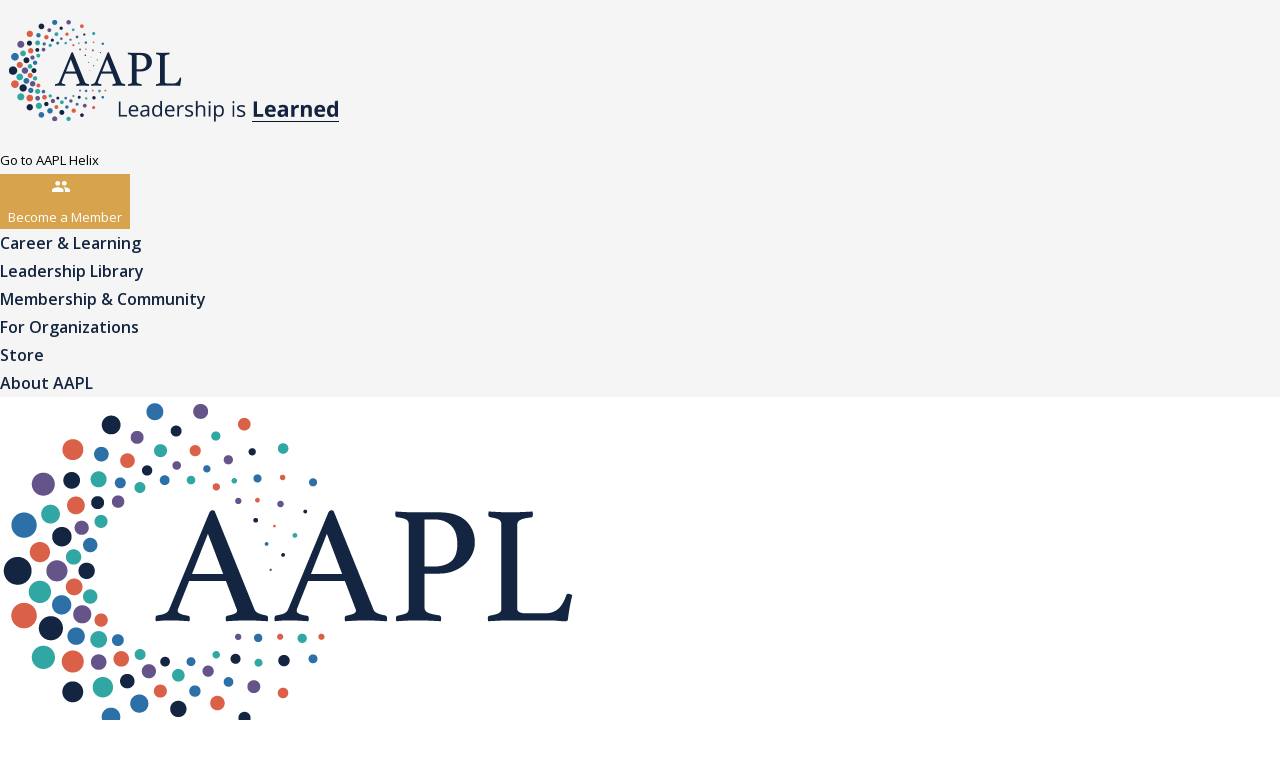

--- FILE ---
content_type: text/html; charset=utf-8
request_url: https://www.physicianleaders.org/publications/jmpm?page=all%252525252525252525252525252525252525252525252525252F4qjo2Kknb4ox2MN8dNFeIq%2525252525252525252525252525252525252525252525252F2XuyKO429jrjc3UHTKRK3g%25252525252525252525252525252525252525252525252F7L3bzz38hwWDYqeewzbI43%252525252525252525252525252525252525252525252F3qHZEk5zKuB0hNnv1LdYT7%2525252525252525252525252525252525252525252F7Kg8xY4oIxft4kvniVyjjx%25252525252525252525252525252525252525252FxPjLUDePvQz2aLi0jlhYc%252525252525252525252525252525252525252F7FCInGoFIKvXXPzZ0O40sZ%2525252525252525252525252525252525252FKCjLzu1bHbbq5iClXi8et%25252525252525252525252525252525252F3qHZEk5zKuB0hNnv1LdYT7%252525252525252525252525252525252F5npPxXVLgnjULgh7M5xNaa%2525252525252525252525252525252F4Jjr6MGKhI0ZBtJIaXuoqV%25252525252525252525252525252F2t8ztjpT9NQQJmzYIvc6ES%252525252525252525252525252F25fR0wJIYSRPNO8nVrHZJC%2525252525252525252525252F4O4S90uCS6DNH1wKLyc5u8%25252525252525252525252F3fvMrEqUx4LfTlW6s5SzRJ%252525252525252525252F7Kg8xY4oIxft4kvniVyjjx%2525252525252525252F1puaxwUoG5GTDfFrJF2MmF%25252525252525252F1puaxwUoG5GTDfFrJF2MmF%252525252525252F3qHZEk5zKuB0hNnv1LdYT7%2525252525252F7L3bzz38hwWDYqeewzbI43%25252525252F7GlHBcAo7wZk1kRpDjjwHC%252525252F3h5C8Nuf7rzbTRnh1A4mbu%2525252F4hLdSAFmOrkZIYUAUPUDMU%25252F3LqCtjtIJD4i4hBzXslohB%252F1puaxwUoG5GTDfFrJF2MmF/2XuyKO429jrjc3UHTKRK3g
body_size: 30128
content:
<!DOCTYPE html><html lang="en"><head><meta charSet="utf-8"/><meta name="viewport" content="width=device-width"/><link rel="dns-prefetch" href="//app.omniconvert.com"/><meta name="twitter:card" content="summary"/><meta name="twitter:site" content="https://www.twitter.com/physicianslead"/><meta name="twitter:creator" content="@physicianslead"/><meta property="og:url" content="https://www.physicianleaders.org"/><meta property="og:type" content="website"/><meta property="og:locale" content="en_US"/><meta property="og:site_name" content="American Association for Physician Leadership - Inspiring Change. Together"/><title>The Journal of Medical Practice Management – American Association for Physician Leadership | AAPL</title><meta name="robots" content="index,follow"/><meta name="description" content="MPM is published bi-monthly in digital format in February, April, June, August, October, and December."/><meta property="og:title" content="The Journal of Medical Practice Management – American Association for Physician Leadership | AAPL"/><meta property="og:description" content="MPM is published bi-monthly in digital format in February, April, June, August, October, and December."/><meta property="og:image" content="https://images.ctfassets.net/mdag2z2o3c18/2EZ5bMuExAaXEVJ8b0Gepe/7455f62250d3dd4be0c72759c2d721b0/JMPM.PNG"/><meta property="twitter:title" content="The Journal of Medical Practice Management – American Association for Physician Leadership"/><meta name="twitter:image" content="https://images.ctfassets.net/mdag2z2o3c18/2EZ5bMuExAaXEVJ8b0Gepe/7455f62250d3dd4be0c72759c2d721b0/JMPM.PNG"/><meta name="twitter:description" content="MPM is published bi-monthly in digital format in February, April, June, August, October, and December."/><meta name="next-head-count" content="19"/><link rel="preconnect" href="https://fonts.googleapis.com"/><link rel="preconnect" href="https://fonts.gstatic.com" crossorigin="true"/><link rel="apple-touch-icon" href="/img/apple-touch-icon-iphone-60x60.png"/><link rel="apple-touch-icon" sizes="60x60" href="/img/apple-touch-icon-ipad-76x76.png"/><link rel="apple-touch-icon" sizes="114x114" href="/img/apple-touch-icon-iphone-retina-120x120.png"/><link rel="apple-touch-icon" sizes="144x144" href="/img/apple-touch-icon-ipad-retina-152x152.png"/><link rel="preconnect" href="https://fonts.gstatic.com" crossorigin /><link rel="preconnect" href="https://use.typekit.net" crossorigin /><script id="omniconvert-init" data-nscript="beforeInteractive">window._mktz=window._mktz||[];</script><script id="ms-clarity" data-nscript="beforeInteractive">(function(c,l,a,r,i,t,y){ c[a]=c[a]||function(){(c[a].q=c[a].q||[]).push(arguments)}; t=l.createElement(r);t.async=1;t.src="https://www.clarity.ms/tag/"+i; y=l.getElementsByTagName(r)[0];y.parentNode.insertBefore(t,y); })(window, document, "clarity", "script", "txc88huypo");</script><link rel="preload" href="/_next/static/css/7e7376a933c766f6.css" as="style"/><link rel="stylesheet" href="/_next/static/css/7e7376a933c766f6.css" data-n-g=""/><noscript data-n-css=""></noscript><script defer="" nomodule="" src="/_next/static/chunks/polyfills-42372ed130431b0a.js"></script><script src="/static/default-consent.js" defer="" data-nscript="beforeInteractive"></script><script id="omniconvert" src="//cdn.omniconvert.com/js/r1d0676.js" defer="" data-nscript="beforeInteractive"></script><script defer="" src="/_next/static/chunks/6757.2fe71b0d81f7c390.js"></script><script defer="" src="/_next/static/chunks/2980.53d70b812823f9ca.js"></script><script defer="" src="/_next/static/chunks/4410.b3893e74bf62623d.js"></script><script defer="" src="/_next/static/chunks/3623.17b6a0383ff31a34.js"></script><script defer="" src="/_next/static/chunks/1466.7ccc0befb70339af.js"></script><script defer="" src="/_next/static/chunks/7625.328702c2cc06f5c9.js"></script><script defer="" src="/_next/static/chunks/6309.f0777fae21faa369.js"></script><script src="/_next/static/chunks/webpack-725a11a8e8a3341c.js" defer=""></script><script src="/_next/static/chunks/framework-40461e51349ca8e7.js" defer=""></script><script src="/_next/static/chunks/main-d8b06e7a3d47e188.js" defer=""></script><script src="/_next/static/chunks/pages/_app-8f701cf63dc43085.js" defer=""></script><script src="/_next/static/chunks/pages/publications/jmpm-c670ad4348f24328.js" defer=""></script><script src="/_next/static/CyTKPYrwjYh_vsFGDgMeK/_buildManifest.js" defer=""></script><script src="/_next/static/CyTKPYrwjYh_vsFGDgMeK/_ssgManifest.js" defer=""></script><style id="__jsx-1585546693">.announcement-bar.jsx-1585546693{position:static;top:0;width:100%;background:transparent;color:transparent;}</style><style id="__jsx-4054236933">a.jsx-4054236933:hover{-webkit-text-decoration:underline;text-decoration:underline;}a.jsx-4054236933{cursor:pointer;font-size:13px;line-height:28px;color:inherit;}</style><style id="__jsx-3936485981">p.jsx-3936485981{font-style:inherit;font-weight:normal;-webkit-text-decoration:none;text-decoration:none;font-size:13px;color:#ffffff;margin-bottom:0px;text-align:inherit;line-height:inherit;-webkit-letter-spacing:normal;-moz-letter-spacing:normal;-ms-letter-spacing:normal;letter-spacing:normal;}</style><style id="__jsx-1582792205">a.jsx-1582792205{color:inherit !important;cursor:pointer;-webkit-text-decoration:none !important;text-decoration:none !important;}a.jsx-1582792205:hover{-webkit-text-decoration:none !important;text-decoration:none !important;}</style><style id="__jsx-4287104617">.outline-color.jsx-4287104617{border:2px solid transparent !important;}.as-link.jsx-4287104617{color:#32a8a4 !important;}a.jsx-4287104617:hover{-webkit-text-decoration:none !important;text-decoration:none !important;}.btn-text.jsx-4287104617{color:inherit;font-size:15px;}.btn-styles.jsx-4287104617{cursor:pointer;margin:0;-webkit-align-items:center;-webkit-box-align:center;-ms-flex-align:center;align-items:center;min-height:3em;font-family:"Open Sans";line-height:18px;font-weight:bold;display:-webkit-box;display:-webkit-flex;display:-ms-flexbox;display:flex;-webkit-box-pack:space-evenly;-webkit-justify-content:space-evenly;-ms-flex-pack:space-evenly;justify-content:space-evenly;-webkit-transition:all 0.2s;transition:all 0.2s;-webkit-text-decoration:none;text-decoration:none;}.btn-styles.jsx-4287104617:hover.jsx-4287104617:not(.link-button){box-shadow:0px 5px 10px rgba(0,0,0,0.4);}.btn-styles.jsx-4287104617:disabled{box-shadow:none;-webkit-filter:brightness(80%) !important;filter:brightness(80%) !important;cursor:not-allowed;}.btn-outline-dark.jsx-4287104617{background:#142541;color:#ffffff;}.btn-outline-dark.jsx-4287104617:hover{-webkit-filter:brightness(130%);filter:brightness(130%);}.btn-outline-light.jsx-4287104617{background:#ffffff;color:#142541;border:1px solid black;}.btn-outline-light.jsx-4287104617:hover{background:#ffffff;color:#142541;}.btn-outline-transparent.jsx-4287104617{background:transparent;color:#142541;border:1px solid black;}.btn-outline-transparent.jsx-4287104617:hover{color:#142541;}.btn-outline-yellow.jsx-4287104617{color:#ffffff;background:#D7A44D;}.btn-outline-yellow.jsx-4287104617:hover{-webkit-filter:brightness(110%);filter:brightness(110%);}.btn-outline-mediumYellow.jsx-4287104617{color:#ffffff;background:#9D6D40;}.btn-outline-mediumYellow.jsx-4287104617:hover{-webkit-filter:brightness(110%);filter:brightness(110%);}.btn-outline-purple.jsx-4287104617{color:#ffffff;background:#64548A;}.btn-outline-mediumRed.jsx-4287104617{background:#BF442D;color:#ffffff;}.btn-outline-mediumRed.jsx-4287104617:hover{-webkit-filter:brightness(110%);filter:brightness(110%);}.btn-outline-red.jsx-4287104617{background:#DB6048;color:#ffffff;}.btn-outline-red.jsx-4287104617:hover{-webkit-filter:brightness(110%);filter:brightness(110%);}.btn-outline-mediumBlue.jsx-4287104617{background:#1A5B93;color:#ffffff;}.btn-outline-mediumBlue.jsx-4287104617:hover{-webkit-filter:brightness(110%);filter:brightness(110%);}.btn-outline-light-blue.jsx-4287104617{background:#2D6FA7;color:#ffffff;}.btn-outline-light-blue.jsx-4287104617:hover{-webkit-filter:brightness(110%);filter:brightness(110%);}.btn-outline-green.jsx-4287104617{color:#ffffff;background:#32a8a4;}.btn-outline-green.jsx-4287104617:hover{-webkit-filter:brightness(110%);filter:brightness(110%);}.cursor-pointer.jsx-4287104617{cursor:pointer;}.link-button.jsx-4287104617{position:relative;-webkit-text-decoration:none !important;text-decoration:none !important;color:black !important;width:-webkit-fit-content !important;width:-moz-fit-content !important;width:fit-content !important;margin-left:10px !important;-webkit-align-items:center !important;-webkit-box-align:center !important;-ms-flex-align:center !important;align-items:center !important;margin-right:10px !important;}.link-button.jsx-4287104617::after{content:"";position:absolute;bottom:0;left:0;width:100%;height:2px;background-color:#D4A574;-webkit-transition:all 0.3s ease;transition:all 0.3s ease;}.link-button.jsx-4287104617:hover{-webkit-text-decoration:none !important;text-decoration:none !important;}.link-button.jsx-4287104617:hover.jsx-4287104617::after{background-color:#B8945F;-webkit-transform:scaleX(1.1);-ms-transform:scaleX(1.1);transform:scaleX(1.1);}</style><style id="__jsx-693079889">.linkContainer.jsx-693079889{display:-webkit-box;display:-webkit-flex;display:-ms-flexbox;display:flex;-webkit-box-pack:end;-webkit-justify-content:end;-ms-flex-pack:end;justify-content:end;padding-right:0;}.nav-item.jsx-693079889{display:-webkit-box;display:-webkit-flex;display:-ms-flexbox;display:flex;white-space:nowrap;cursor:pointer;position:relative;}.nav-item.jsx-693079889:hover{-webkit-text-decoration:underline;text-decoration:underline;color:#32a8a4;}.nav-links.jsx-693079889{display:-webkit-box;display:-webkit-flex;display:-ms-flexbox;display:flex;width:100%;color:#142541 !important;font-weight:bold !important;font-family:"Open Sans", Helvetica Neue, Arial, sans-serif;line-height:28px;font-size:16px;white-space:nowrap;}@media screen and (max-width:1200px){.nav-links.jsx-693079889{line-height:28px;font-size:14px;}}</style><style id="__jsx-4181411266">.animate-all.jsx-4181411266{-webkit-transition:all 0.15s ease;transition:all 0.15s ease;}.myDashboard.jsx-4181411266{font-size:13px;line-height:28px;}</style><style id="__jsx-2504348267">.closeOffset.jsx-2504348267{padding-left:4em !important;width:90px !important;}.open.jsx-2504348267{left:-1.5em;}.close.jsx-2504348267{left:-4.5em;}</style><style id="__jsx-3878498572">@media screen and (max-width:991px){.mobileHeader.jsx-3878498572{padding:0 3em;}}@media screen and (max-width:650px){.mobileHeader.jsx-3878498572{padding:0 1em;}}@media screen and (max-width:550px){.mobileHeader.jsx-3878498572{padding:0 0em;}}.mobileHeaderWrapper.jsx-3878498572{min-height:auto;background:#ffffff;-webkit-transition:background .3s;transition:background .3s;top:0;right:0;left:0;}.mobileHeader.jsx-3878498572{-webkit-transition:all 0.2s ease;transition:all 0.2s ease;}.myDashboard.jsx-3878498572{font-size:14px;font-family:"Open Sans";line-height:21px;}@media screen and (max-width:991px){.callToActionContainer.jsx-3878498572{padding:0 4.5em;margin-bottom:3em;}}@media screen and (max-width:650px){.callToActionContainer.jsx-3878498572{padding:0 2.5em;}}@media screen and (max-width:550px){.callToActionContainer.jsx-3878498572{padding:0 1em;}}.callToActionContainer.jsx-3878498572{border-top:1px solid #707070;-webkit-align-self:end;-ms-flex-item-align:end;align-self:end;width:100%;}</style><style id="__jsx-221437782">body{overflow-y:auto;}main{opacity:1;-webkit-transition:opacity .3s;transition:opacity .3s;}</style><style id="__jsx-878239749">html,body{padding:0;margin:0;font-family:"Open Sans",Helvetica Neue,Arial,sans-serif;}*{box-sizing:border-box;}.btn-MENU{background:#142541;color:#ffffff;font-size:13px;-webkit-align-items:center;-webkit-box-align:center;-ms-flex-align:center;align-items:center;display:-webkit-box;display:-webkit-flex;display:-ms-flexbox;display:flex;height:2em;width:90px;}.btn-MENU:hover{color:white;background:#142541;}</style><style id="__jsx-3227743365">.imageContainer.jsx-3227743365{background:transparent;}.imageCard.jsx-3227743365{max-height:100%;background:transparent;}.imageCardContent.jsx-3227743365{min-height:inherit;}@media screen and (min-width:992px){.details.jsx-3227743365{background:#ffffff;}}.bottom.jsx-3227743365{bottom:1.5em;position:absolute;}.link.jsx-3227743365{font-family:"Open Sans";font-size:15px;font-weight:bold;line-height:18px;-webkit-letter-spacing:0px;-moz-letter-spacing:0px;-ms-letter-spacing:0px;letter-spacing:0px;margin:0;-webkit-letter-spacing:1px;-moz-letter-spacing:1px;-ms-letter-spacing:1px;letter-spacing:1px;color:#142541;}</style><style id="__jsx-239721159">.ContentComponent.jsx-239721159{background:transparent;}.maxWidth.jsx-239721159{max-width:100%;}.paragraph.jsx-239721159{color:#F9F9F9;text-align:center;font-size:17px;line-height:28px;font-family:"Open Sans";margin:0;-webkit-letter-spacing:0px;-moz-letter-spacing:0px;-ms-letter-spacing:0px;letter-spacing:0px;}@media screen and (max-width:991px){.paragraph.jsx-239721159{font-size:17px;line-height:26px;}}.boldColor.jsx-239721159{color:#142541;}h3.jsx-239721159{font-weight:normal;font-size:26px;line-height:36px;-webkit-letter-spacing:0px;-moz-letter-spacing:0px;-ms-letter-spacing:0px;letter-spacing:0px;}h4.jsx-239721159{font-family:"Open Sans";line-height:28px;color:#F9F9F9;margin-bottom:20px;}h5.jsx-239721159{font-family:"Open Sans";font-weight:400;line-height:25px;color:#F9F9F9;}@media screen and (max-width:992px){h5.jsx-239721159{font-size:18px;}}@media screen and (min-width:992px){h5.jsx-239721159{font-size:20px;}}@media screen and (min-width:1400px){h5.jsx-239721159{font-size:22px;}}h6.jsx-239721159{font-size:22px;line-height:32px;font-family:"Open Sans";color:#F9F9F9;-webkit-letter-spacing:0px;-moz-letter-spacing:0px;-ms-letter-spacing:0px;letter-spacing:0px;}blockquote.jsx-239721159{background:#f9f9f9;border-left:10px solid #ccc;margin:1.5em 10px;padding:0.5em 10px;font-style:italic;}blockquote.jsx-239721159 p.jsx-239721159{display:inline;}blockquote.jsx-239721159 footer.jsx-239721159{text-align:right;font-size:0.9em;color:#666;margin-top:0.5em;}blockquote.jsx-239721159::before{content:open-quote;font-size:4em;line-height:0.1em;margin-right:0.25em;vertical-align:-0.4em;color:#ccc;}blockquote.jsx-239721159::after{content:close-quote;font-size:4em;line-height:0.1em;margin-left:0.25em;vertical-align:-0.4em;color:#ccc;}</style><style id="__jsx-1210899512">.lowerBackground.jsx-1210899512{position:absolute;left:0;right:0;bottom:0;top:50%;background:#ffffff;z-index:-1;}.outerWrapper.jsx-1210899512{background:#ffffff;z-index:1;padding-top:0em;padding-bottom:5em;position:relative;background-image:none;background-size:cover;background-repeat:no-repeat;background-position:center;}.containerSection.jsx-1210899512{background:#DB6048;padding-bottom:4em;padding-top:4em;}.moveUp.jsx-1210899512{margin-top:NaNem;}</style><style id="__jsx-533384999">.outerLeftBackgroundColor.jsx-533384999{background-color:transparent;}.outerRightBackgroundColor.jsx-533384999{background-color:transparent;}.outerWrapper.jsx-533384999{background:none;}.leftSide-FH.jsx-533384999{z-index:1;background:#ffffff;width:-webkit-fill-available;}.rightSide-FH.jsx-533384999{z-index:1;width:-webkit-fill-available;background:#ffffff;}</style><style id="__jsx-296135280">.metaTitle.jsx-296135280{text-align:start;-webkit-box-pack:start;-webkit-justify-content:start;-ms-flex-pack:start;justify-content:start;}h5.jsx-296135280,p.jsx-296135280{margin-bottom:1em;}.has-background.jsx-296135280:not(:empty){padding:0.5em;background:null;display:inline-block;margin-bottom:1em;}h5.jsx-296135280{font-size:17px;line-height:28px;font-weight:bold;font-family:"Open Sans";color:#32a8a4;text-transform:uppercase;margin-bottom:1em;-webkit-letter-spacing:0px;-moz-letter-spacing:0px;-ms-letter-spacing:0px;letter-spacing:0px;}</style><style id="__jsx-4009485265">.TitleComponent.jsx-4009485265{background:transparent;}h1.jsx-4009485265,h2.jsx-4009485265,h3.jsx-4009485265,h4.jsx-4009485265,h5.jsx-4009485265,h6.jsx-4009485265{text-align:start;color:#142541 !important;font-size:inherit;line-height:inherit;-webkit-letter-spacing:0px !important;-moz-letter-spacing:0px !important;-ms-letter-spacing:0px !important;letter-spacing:0px !important;margin-bottom:20px;max-width:100%px;font-weight:inherit;-webkit-text-decoration:none;text-decoration:none;}a.jsx-4009485265{color:#32a8a4 !important;-webkit-text-decoration:none;text-decoration:none;}.boldColor.jsx-4009485265{color:#142541;}h1.jsx-4009485265{font-family:Athelas;font-weight:bold;}@media screen and (max-width:768px){h1.jsx-4009485265{font-size:36px;line-height:40px;}}@media screen and (min-width:768px){h1.jsx-4009485265{font-size:40px;line-height:40px;}}@media screen and (min-width:992px){h1.jsx-4009485265{font-size:46px;line-height:50px;}}@media screen and (min-width:1400px){h1.jsx-4009485265{font-size:56px;line-height:60px;}}h2.jsx-4009485265{font-weight:bold;font-size:36px;line-height:42px;font-family:Athelas;}@media screen and (max-width:991px){h2.jsx-4009485265{font-size:30px;line-height:38px;}}h3.jsx-4009485265{font-weight:bold;font-size:28px;line-height:42px;font-family:Athelas;}h4.jsx-4009485265{font-size:22px;line-height:32px;font-family:Open Sans;}h5.jsx-4009485265{font-size:20px;font-weight:bold;font-family:Open Sans;line-height:25px;}h6.jsx-4009485265{font-size:17px;font-family:Open Sans;line-height:23px;padding:0;}</style><style id="__jsx-4083580379">.ContentComponent.jsx-4083580379{background:#F5F5F5;}.maxWidth.jsx-4083580379{max-width:100%;}.paragraph.jsx-4083580379{color:#717171;text-align:start;font-size:17px;line-height:28px;font-family:"Open Sans";margin:0;-webkit-letter-spacing:0px;-moz-letter-spacing:0px;-ms-letter-spacing:0px;letter-spacing:0px;}@media screen and (max-width:991px){.paragraph.jsx-4083580379{font-size:17px;line-height:26px;}}.boldColor.jsx-4083580379{color:#717171;}h3.jsx-4083580379{font-weight:normal;font-size:26px;line-height:36px;-webkit-letter-spacing:0px;-moz-letter-spacing:0px;-ms-letter-spacing:0px;letter-spacing:0px;}h4.jsx-4083580379{font-family:"Open Sans";line-height:28px;color:#717171;margin-bottom:20px;}h5.jsx-4083580379{font-family:"Open Sans";font-weight:400;line-height:25px;color:#717171;}@media screen and (max-width:992px){h5.jsx-4083580379{font-size:18px;}}@media screen and (min-width:992px){h5.jsx-4083580379{font-size:20px;}}@media screen and (min-width:1400px){h5.jsx-4083580379{font-size:22px;}}h6.jsx-4083580379{font-size:22px;line-height:32px;font-family:"Open Sans";color:#717171;-webkit-letter-spacing:0px;-moz-letter-spacing:0px;-ms-letter-spacing:0px;letter-spacing:0px;}blockquote.jsx-4083580379{background:#f9f9f9;border-left:10px solid #ccc;margin:1.5em 10px;padding:0.5em 10px;font-style:italic;}blockquote.jsx-4083580379 p.jsx-4083580379{display:inline;}blockquote.jsx-4083580379 footer.jsx-4083580379{text-align:right;font-size:0.9em;color:#666;margin-top:0.5em;}blockquote.jsx-4083580379::before{content:open-quote;font-size:4em;line-height:0.1em;margin-right:0.25em;vertical-align:-0.4em;color:#ccc;}blockquote.jsx-4083580379::after{content:close-quote;font-size:4em;line-height:0.1em;margin-left:0.25em;vertical-align:-0.4em;color:#ccc;}</style><style id="__jsx-862306974">.outerWrapper.jsx-862306974{background:#CFCFCF;padding-top:5em;padding-bottom:5em;}@media (max-width:767.98px){.outerWrapper.jsx-862306974{padding-top:2.5em;padding-bottom:2.5em;}}.innerWrapper.jsx-862306974{background:transparent;}.leftSide.jsx-862306974{-webkit-align-self:normal;-ms-flex-item-align:normal;align-self:normal;display:-webkit-box;display:-webkit-flex;display:-ms-flexbox;display:flex;-webkit-align-items:center;-webkit-box-align:center;-ms-flex-align:center;align-items:center;-webkit-box-pack:center;-webkit-justify-content:center;-ms-flex-pack:center;justify-content:center;background:#F5F5F5;}.rightSide.jsx-862306974{-webkit-align-self:normal;-ms-flex-item-align:normal;align-self:normal;display:-webkit-box;display:-webkit-flex;display:-ms-flexbox;display:flex;-webkit-align-items:center;-webkit-box-align:center;-ms-flex-align:center;align-items:center;-webkit-box-pack:center;-webkit-justify-content:center;-ms-flex-pack:center;justify-content:center;background:#F5F5F5;}</style><style id="__jsx-809676554">.ContentComponent.jsx-809676554{background:transparent;}.maxWidth.jsx-809676554{max-width:100%;}.paragraph.jsx-809676554{color:#424242;text-align:start;font-size:17px;line-height:40px;font-family:"Open Sans";margin:0;-webkit-letter-spacing:0px;-moz-letter-spacing:0px;-ms-letter-spacing:0px;letter-spacing:0px;}@media screen and (max-width:991px){.paragraph.jsx-809676554{font-size:17px;line-height:40px;}}.boldColor.jsx-809676554{color:#424242;}h3.jsx-809676554{font-weight:normal;font-size:26px;line-height:40px;-webkit-letter-spacing:0px;-moz-letter-spacing:0px;-ms-letter-spacing:0px;letter-spacing:0px;}h4.jsx-809676554{font-family:"Open Sans";line-height:40px;color:#424242;margin-bottom:20px;}h5.jsx-809676554{font-family:"Open Sans";font-weight:400;line-height:40px;color:#424242;}@media screen and (max-width:992px){h5.jsx-809676554{font-size:18px;}}@media screen and (min-width:992px){h5.jsx-809676554{font-size:20px;}}@media screen and (min-width:1400px){h5.jsx-809676554{font-size:22px;}}h6.jsx-809676554{font-size:22px;line-height:40px;font-family:"Open Sans";color:#424242;-webkit-letter-spacing:0px;-moz-letter-spacing:0px;-ms-letter-spacing:0px;letter-spacing:0px;}blockquote.jsx-809676554{background:#f9f9f9;border-left:10px solid #ccc;margin:1.5em 10px;padding:0.5em 10px;font-style:italic;}blockquote.jsx-809676554 p.jsx-809676554{display:inline;}blockquote.jsx-809676554 footer.jsx-809676554{text-align:right;font-size:0.9em;color:#666;margin-top:0.5em;}blockquote.jsx-809676554::before{content:open-quote;font-size:4em;line-height:0.1em;margin-right:0.25em;vertical-align:-0.4em;color:#ccc;}blockquote.jsx-809676554::after{content:close-quote;font-size:4em;line-height:0.1em;margin-left:0.25em;vertical-align:-0.4em;color:#ccc;}</style><style id="__jsx-3859152109">.ContentComponent.jsx-3859152109{background:transparent;}.maxWidth.jsx-3859152109{max-width:100%;}.paragraph.jsx-3859152109{color:#717171;text-align:start;font-size:17px;line-height:28px;font-family:"Open Sans";margin:0;-webkit-letter-spacing:0px;-moz-letter-spacing:0px;-ms-letter-spacing:0px;letter-spacing:0px;}@media screen and (max-width:991px){.paragraph.jsx-3859152109{font-size:17px;line-height:26px;}}.boldColor.jsx-3859152109{color:#717171;}h3.jsx-3859152109{font-weight:normal;font-size:26px;line-height:36px;-webkit-letter-spacing:0px;-moz-letter-spacing:0px;-ms-letter-spacing:0px;letter-spacing:0px;}h4.jsx-3859152109{font-family:"Open Sans";line-height:28px;color:#717171;margin-bottom:20px;}h5.jsx-3859152109{font-family:"Open Sans";font-weight:400;line-height:25px;color:#717171;}@media screen and (max-width:992px){h5.jsx-3859152109{font-size:18px;}}@media screen and (min-width:992px){h5.jsx-3859152109{font-size:20px;}}@media screen and (min-width:1400px){h5.jsx-3859152109{font-size:22px;}}h6.jsx-3859152109{font-size:22px;line-height:32px;font-family:"Open Sans";color:#717171;-webkit-letter-spacing:0px;-moz-letter-spacing:0px;-ms-letter-spacing:0px;letter-spacing:0px;}blockquote.jsx-3859152109{background:#f9f9f9;border-left:10px solid #ccc;margin:1.5em 10px;padding:0.5em 10px;font-style:italic;}blockquote.jsx-3859152109 p.jsx-3859152109{display:inline;}blockquote.jsx-3859152109 footer.jsx-3859152109{text-align:right;font-size:0.9em;color:#666;margin-top:0.5em;}blockquote.jsx-3859152109::before{content:open-quote;font-size:4em;line-height:0.1em;margin-right:0.25em;vertical-align:-0.4em;color:#ccc;}blockquote.jsx-3859152109::after{content:close-quote;font-size:4em;line-height:0.1em;margin-left:0.25em;vertical-align:-0.4em;color:#ccc;}</style><style id="__jsx-3982659495">.outerLeftBackgroundColor.jsx-3982659495{background-color:transparent;}.outerRightBackgroundColor.jsx-3982659495{background-color:transparent;}.outerWrapper.jsx-3982659495{background:none;}.leftSide-FH.jsx-3982659495{z-index:1;background:#F5F5F5;width:-webkit-fill-available;}.rightSide-FH.jsx-3982659495{z-index:1;width:-webkit-fill-available;background:#F5F5F5;}</style><style id="__jsx-1116306906">.TitleComponent.jsx-1116306906{background:transparent;}h1.jsx-1116306906,h2.jsx-1116306906,h3.jsx-1116306906,h4.jsx-1116306906,h5.jsx-1116306906,h6.jsx-1116306906{text-align:center;color:#ffffff !important;font-size:inherit;line-height:inherit;-webkit-letter-spacing:0px !important;-moz-letter-spacing:0px !important;-ms-letter-spacing:0px !important;letter-spacing:0px !important;margin-bottom:20px;max-width:100%px;font-weight:inherit;-webkit-text-decoration:none;text-decoration:none;}a.jsx-1116306906{color:#32a8a4 !important;-webkit-text-decoration:none;text-decoration:none;}.boldColor.jsx-1116306906{color:#ffffff;}h1.jsx-1116306906{font-family:Athelas;font-weight:bold;}@media screen and (max-width:768px){h1.jsx-1116306906{font-size:36px;line-height:40px;}}@media screen and (min-width:768px){h1.jsx-1116306906{font-size:40px;line-height:40px;}}@media screen and (min-width:992px){h1.jsx-1116306906{font-size:46px;line-height:50px;}}@media screen and (min-width:1400px){h1.jsx-1116306906{font-size:56px;line-height:60px;}}h2.jsx-1116306906{font-weight:bold;font-size:36px;line-height:42px;font-family:Athelas;}@media screen and (max-width:991px){h2.jsx-1116306906{font-size:30px;line-height:38px;}}h3.jsx-1116306906{font-weight:bold;font-size:28px;line-height:42px;font-family:Athelas;}h4.jsx-1116306906{font-size:22px;line-height:32px;font-family:Open Sans;}h5.jsx-1116306906{font-size:20px;font-weight:bold;font-family:Open Sans;line-height:25px;}h6.jsx-1116306906{font-size:17px;font-family:Open Sans;line-height:23px;padding:0;}</style><style id="__jsx-3761569894">.quote-max-width.jsx-3761569894{max-width:800;}.outerWrapper.jsx-3761569894{background:transparent;position:relative;z-index:1;}.lowerBackground.jsx-3761569894{position:absolute;left:0;right:0;bottom:0;top:50%;background:#ffffff;z-index:-1;}.quoteMark.jsx-3761569894{color:#DB6048;font-weight:bold;font-size:200px;font-family:"Fuzzy Bubbles";}.quote-container.jsx-3761569894{background:#DB6048;display:-webkit-box;display:-webkit-flex;display:-ms-flexbox;display:flex;-webkit-align-items:center;-webkit-box-align:center;-ms-flex-align:center;align-items:center;-webkit-box-pack:center;-webkit-justify-content:center;-ms-flex-pack:center;justify-content:center;}.content.jsx-3761569894{font-size:17px;line-height:28px;font-family:"Open Sans";color:#D7A44D;}</style><style id="__jsx-3956119898">.TitleComponent.jsx-3956119898{background:transparent;}h1.jsx-3956119898,h2.jsx-3956119898,h3.jsx-3956119898,h4.jsx-3956119898,h5.jsx-3956119898,h6.jsx-3956119898{text-align:center;color:#142541 !important;font-size:inherit;line-height:inherit;-webkit-letter-spacing:0px !important;-moz-letter-spacing:0px !important;-ms-letter-spacing:0px !important;letter-spacing:0px !important;margin-bottom:20px;max-width:100%px;font-weight:inherit;-webkit-text-decoration:none;text-decoration:none;}a.jsx-3956119898{color:#32a8a4 !important;-webkit-text-decoration:none;text-decoration:none;}.boldColor.jsx-3956119898{color:#142541;}h1.jsx-3956119898{font-family:Athelas;font-weight:bold;}@media screen and (max-width:768px){h1.jsx-3956119898{font-size:36px;line-height:40px;}}@media screen and (min-width:768px){h1.jsx-3956119898{font-size:40px;line-height:40px;}}@media screen and (min-width:992px){h1.jsx-3956119898{font-size:46px;line-height:50px;}}@media screen and (min-width:1400px){h1.jsx-3956119898{font-size:56px;line-height:60px;}}h2.jsx-3956119898{font-weight:bold;font-size:36px;line-height:42px;font-family:Athelas;}@media screen and (max-width:991px){h2.jsx-3956119898{font-size:30px;line-height:38px;}}h3.jsx-3956119898{font-weight:bold;font-size:28px;line-height:42px;font-family:Athelas;}h4.jsx-3956119898{font-size:22px;line-height:32px;font-family:Open Sans;}h5.jsx-3956119898{font-size:20px;font-weight:bold;font-family:Open Sans;line-height:25px;}h6.jsx-3956119898{font-size:17px;font-family:Open Sans;line-height:23px;padding:0;}</style><style id="__jsx-3062816646">a.jsx-3062816646{color:#32a8a4 !important;cursor:pointer;-webkit-text-decoration:underline !important;text-decoration:underline !important;}a.jsx-3062816646:hover{-webkit-text-decoration:underline !important;text-decoration:underline !important;}</style><style id="__jsx-4143338683">.outerWrapper.jsx-4143338683{background:#ffffff;padding-top:5em;padding-bottom:5em;}@media (max-width:767.98px){.outerWrapper.jsx-4143338683{padding-top:2.5em;padding-bottom:2.5em;}}.innerWrapper.jsx-4143338683{background:transparent;}.leftSide.jsx-4143338683{-webkit-align-self:normal;-ms-flex-item-align:normal;align-self:normal;display:-webkit-box;display:-webkit-flex;display:-ms-flexbox;display:flex;-webkit-align-items:center;-webkit-box-align:center;-ms-flex-align:center;align-items:center;-webkit-box-pack:center;-webkit-justify-content:center;-ms-flex-pack:center;justify-content:center;background:#ffffff;}.rightSide.jsx-4143338683{-webkit-align-self:normal;-ms-flex-item-align:normal;align-self:normal;display:-webkit-box;display:-webkit-flex;display:-ms-flexbox;display:flex;-webkit-align-items:center;-webkit-box-align:center;-ms-flex-align:center;align-items:center;-webkit-box-pack:center;-webkit-justify-content:center;-ms-flex-pack:center;justify-content:center;background:#ffffff;}</style><style id="__jsx-1660365473">a.jsx-1660365473{color:inherit !important;cursor:pointer;-webkit-text-decoration:none !important;text-decoration:none !important;}a.jsx-1660365473:hover{-webkit-text-decoration:underline !important;text-decoration:underline !important;}</style><style id="__jsx-1015354541">p.jsx-1015354541{font-style:inherit;font-weight:normal;-webkit-text-decoration:none;text-decoration:none;font-size:12px;color:inherit;margin-bottom:16px;text-align:inherit;line-height:inherit;-webkit-letter-spacing:normal;-moz-letter-spacing:normal;-ms-letter-spacing:normal;letter-spacing:normal;}</style><style id="__jsx-421967089">.journalEdition.jsx-421967089{overflow:hidden;background:white;height:100%;max-width:250px;}.title.jsx-421967089{text-align:center;}.content.jsx-421967089{font-size:16;color:#717171;line-height:24px;font-family:"Open Sans", Helvetica Neue, Arial, sans-serif;-webkit-letter-spacing:0px;-moz-letter-spacing:0px;-ms-letter-spacing:0px;letter-spacing:0px;}</style><style id="__jsx-2378683723">.outerWrapper.jsx-2378683723{background:transparent;margin-top:0em;padding-top:0em;padding-bottom:0em;margin-bottom:0em;}@media (max-width:767.98px){.outerWrapper.jsx-2378683723{margin-top:0em;padding-top:0em;padding-bottom:0em;margin-bottom:0em;}}.innerWrapper.jsx-2378683723{background:transparent;}</style><style id="__jsx-1799783459">a.jsx-1799783459{color:white !important;cursor:pointer;-webkit-text-decoration:none !important;text-decoration:none !important;}a.jsx-1799783459:hover{-webkit-text-decoration:underline !important;text-decoration:underline !important;}</style><style id="__jsx-798145505">.footerLinks.jsx-798145505{color:#ffffff;max-width:300px;}</style><style id="__jsx-2189700817">.nav-link.jsx-2189700817{padding:0.5em 0em !important;}.sectionTitle.jsx-2189700817{text-transform:uppercase;color:#D7A44D;margin:0;font-size:16px;font-family:"Open Sans";line-height:36px;font-weight:600;}</style><style id="__jsx-3181109290">a.jsx-3181109290{color:#32a8a4 !important;cursor:pointer;-webkit-text-decoration:none !important;text-decoration:none !important;}a.jsx-3181109290:hover{-webkit-text-decoration:underline !important;text-decoration:underline !important;}</style><style id="__jsx-2432382603">.footerLinksContainer.jsx-2432382603{background:#142541;}.footerHistoryContainer.jsx-2432382603{background:#0A1423;}.contactTitle.jsx-2432382603{text-transform:uppercase;color:#CFCFCF;margin:0;font-size:16px;font-family:"Open Sans";line-height:28px;font-weight:bold;}.contactText.jsx-2432382603{color:#CFCFCF;margin:0;font-size:14px;font-family:"Open Sans";line-height:24px;font-weight:400;}.greenFont.jsx-2432382603{color:#32a8a4;margin:0;font-size:14px;font-family:"Open Sans";line-height:24px;font-weight:400;overflow-wrap:break-word;}.social-links.jsx-2432382603{list-style:none;display:-webkit-box;display:-webkit-flex;display:-ms-flexbox;display:flex;margin-bottom:0;}.social-icons.jsx-2432382603{width:30px;height:20px;display:-webkit-inline-box;display:-webkit-inline-flex;display:-ms-inline-flexbox;display:inline-flex;color:#ffffff;}.btn-yellow.jsx-2432382603{color:#ffffff;border:2px solid #D7A44D;border-radius:5px;margin:0;font-size:15px;font-family:"Open Sans";line-height:18px;font-weight:bold;padding:16px 70px 16px 70px;}</style><style id="__jsx-3327600255">main.jsx-3327600255{display:-webkit-box;display:-webkit-flex;display:-ms-flexbox;display:flex;-webkit-flex-direction:column;-ms-flex-direction:column;flex-direction:column;-webkit-box-pack:start;-webkit-justify-content:flex-start;-ms-flex-pack:start;justify-content:flex-start;background:#F5F5F5;height:100%;}</style><style id="__jsx-3912389957">html,body,#__next{padding:0;margin:0;font-family:"Open Sans",Helvetica Neue,Arial,sans-serif;line-height:1.5;height:100%;}*{box-sizing:border-box;}.shoppingCart{width:30px;color:#32a8a4;}.check-icon{width:25px;display:inline;color:#ffffff;margin-left:-0.5em;margin-right:0.2em;}.avatar{width:30px;color:#000;}.link{color:#32a8a4;word-break:break-all;}.link:visited{color:#32a8a4;}.list-wrap ul{display:-webkit-box;display:-webkit-flex;display:-ms-flexbox;display:flex;-webkit-flex-wrap:wrap;-ms-flex-wrap:wrap;flex-wrap:wrap;padding:0;margin:0;list-style:disc;}.list-wrap li{padding:10px;margin:10px;font-size:10px;display:-webkit-box;display:-webkit-flex;display:-ms-flexbox;display:flex;-webkit-align-items:center;-webkit-box-align:center;-ms-flex-align:center;align-items:center;-webkit-box-pack:center;-webkit-justify-content:center;-ms-flex-pack:center;justify-content:center;-webkit-align-content:center;-ms-flex-line-pack:center;align-content:center;box-shadow:2px 2px 10px #0000002e;}.list-wrap p{margin:0;color:#424242;}.general-text-m0 p{margin:0;}@media only screen and (min-width:576px){.list-wrap li{width:calc(50% - 40px);}}@media only screen and (min-width:768px){.list-wrap li{width:calc(33.33% - 40px);}}.TEST{border:4px solid red;}.TEST-BLACK{border:4px solid black;}.TEST-BLUE{border:4px solid blue;}.TEST-GREEN{border:4px solid green;}.TEST-YELLOW{border:4px solid yellow;}h1:empty,h2:empty,h3:empty,h4:empty,h5:empty,h6:empty,p:empty,div.paragraph:empty{display:none !important;}a,a:visited{color:inherit;-webkit-text-decoration:none;text-decoration:none;}a:hover{color:inherit;-webkit-text-decoration:underline;text-decoration:underline;}.overflowHidden{overflow:hidden;}.variable-price-line-through{-webkit-text-decoration-color:#32a8a4;text-decoration-color:#32a8a4;-webkit-text-decoration-line:line-through;text-decoration-line:line-through;z-index:1;}.sticky-top{position:-webkit-sticky !important;position:sticky !important;top:0;background:inherit;}.z-index-10{z-index:10;}.z-index-0{z-index:0;}.z-index-1{z-index:1;}.z-index-neg-1{z-index:-1;}.absolute{position:absolute;}.absolute-center{position:absolute;top:50%;left:50%;-webkit-transform:translate(-50%,-50%);-ms-transform:translate(-50%,-50%);transform:translate(-50%,-50%);}.absolute-center-right{position:absolute;top:0%;left:50%;-webkit-transform:translate(-50%,-135%);-ms-transform:translate(-50%,-135%);transform:translate(-50%,-135%);}.absolute-middle-right_TSA{position:absolute;top:50%;-webkit-transform:translateY(-50%);-ms-transform:translateY(-50%);transform:translateY(-50%);right:0%;}.absolute-middle-left{position:absolute;top:50%;-webkit-transform:translateY(-50%);-ms-transform:translateY(-50%);transform:translateY(-50%);left:0%;}.absolute-middle-right{position:absolute;top:10%;right:0%;}.absolute-bottom-left{position:absolute;bottom:5%;left:5%;}.relative{position:relative;}.expand{-webkit-animation:grow 0.3s;animation:grow 0.3s;}.myShow{-webkit-animation:fadeIn .3s;animation:fadeIn .3s;}.myFade{-webkit-animation:fadeOut .3s;animation:fadeOut .3s;}.spin{-webkit-animation:spin 1s linear infinite;animation:spin 1s linear infinite;}.bg-white{background-color:#ffffff;}.bg-red{background-color:red;opacity:0.5;}.look-disabled{opacity:0.5;}.light-blue-green-gradient>*{background:linear-gradient(to bottom right,#2d6fa7,#32a8a4);-webkit-background-clip:text;-webkit-text-fill-color:transparent;}.bg-yellow{background:#D7A44D;}.grayScale{-webkit-filter:invert(3.5%);filter:invert(3.5%);}.light-grayScale{-webkit-filter:invert(2%);filter:invert(2%);}.cover{min-width:auto !important;min-height:auto !important;width:100% !important;height:auto !important;object-fit:cover !important;}.min-height-auto{min-height:auto !important;}.round{border-radius:50%;}.radius-50px{border-radius:50px;}.radius-35px{border-radius:35px;}.radius-30px{border-radius:30px;}.radius-20px{border-radius:20px;}.radius-right-20px{border-radius:0 20px 20px 0;}.radius-left-20px{border-radius:20px 0 0 20px;}.radius-5px{border-radius:5px;}.ms-n4{margin-left:-1.5em;}.boxShadow{box-shadow:2px 2px 10px #0000002e;}.whiteBoxShadow{box-shadow:2px 2px 10px #ffffff2e;}.min-h-400{min-height:400px;}.min-h-450{min-height:450px;}.min-h-650{min-height:650px;}.min-h-200{min-height:200px;}.width-80{width:80px;}.width-90{width:90px;}.width-700{width:700px;}.btn-close{position:absolute;top:1em;right:1em;}.background-img-quote{background:url(https://images.ctfassets.net/mdag2z2o3c18/2c0o9IgPzddNWci8WQoi4i/b91dfbf48d1b9991b28b82d3e6fe6958/quote.png) no-repeat !important;background-position:30% 0% !important;}.flex-1{-webkit-flex:1 !important;-ms-flex:1 !important;flex:1 !important;}.float-left{float:left;width:auto !important;}.imageCard.float-left{padding-right:1em;}.padding-top-0{padding-top:0 !important;}.float-right{float:right;width:auto !important;}.float-right-min{float:right;}.imageCard.float-right{padding-left:1em;}.full-width-image-container{width:100% !important;}.full-width-image-container span{width:100% !important;}.text-size-9{font-size:10px !important;line-height:12px !important;}.line-height-30{line-height:30px !important;}.padding-top-35{padding-top:35px !important;}.height-200{height:200px !important;}.height-150{height:150px !important;}.w-max-content{width:-webkit-max-content;width:-moz-max-content;width:max-content;}.w-auto{width:auto;}.w-fit{width:-webkit-fit-content;width:-moz-fit-content;width:fit-content;}.w-10px{min-width:10px;max-width:10px;}.w-20px{min-width:20px !important;max-width:20px !important;}.w-30px{min-width:30px;max-width:30px;}.w-40px{min-width:40px;max-width:40px;}.w-50px{min-width:50px;max-width:50px;}.w-100px{min-width:100px;max-width:100px;}.w-230px{min-width:230px;max-width:230px;}.w-200px{min-width:200px;max-width:200px;}.mw-250px{max-width:250px;}.w-300px{min-width:300px;max-width:300px;}.w-400px{min-width:400px;max-width:400px;}.w-450px{min-width:450px;max-width:450px;}.w-500px{min-width:500px;max-width:500px;}.mw-175px{max-width:175px;}.mw-300px{max-width:300px;}.mw-400px{max-width:400px;}.mw-450px{max-width:450px;}.mw-500px{max-width:500px;}.mw-650px{max-width:650px;}.mw-930px{max-width:930px;}.mh-280px{max-height:280px !important;}.mh-500px{max-height:500px !important;}.mh-750px{max-height:750px !important;}.bookBorder{border:1px solid black;margin-top:3px;}.membersLink{color:#32a8a4;-webkit-text-decoration:underline;text-decoration:underline;}.course-label-gray{display:inline-block;padding:5px 10px;background-color:#eeeded;border-radius:4px;color:#83909B;white-space:nowrap;margin:5px 0px;}.course-completed{border:2px solid #32a8a4;}.course-enrolled{border:2px solid #D7A44D;}ul .bg-light-blue-ul{background-color:#e7f0f7 !important;border-radius:3px;}.new-label{background:#184360 !important;font-size:12px !important;border-radius:3px;}.live-label{background:#DB6048 !important;font-size:12px !important;border-radius:3px;}.white-text-shadow{text-shadow:1px 1px 5px #ffffff;}.black-text-shadow{text-shadow:1px 1px 5px #000;}.purple-border{border:2px solid #64548A;}.border-yellow{border:2px solid #D7A44D;}button:disabled{cursor:not-allowed;}button:disabled>*{cursor:not-allowed;}.border-black{border:4px solid #000;}.border-gray{border:4px solid #CBCFD2;}.border-white-1{border:1px solid #ffffff;}.border-dash{border:2px #CFCFCF dashed;}.border-left-none{border-left:none;}.border-right-none{border-right:none;}.content-list li{margin-bottom:10px;}.yellow-bullet ul{list-style:none;}.custom-bullet-dot-triangle ul{list-style:none;padding-left:0;margin:0;}.custom-bullet-dot-triangle li{position:relative;padding-left:25px;margin-bottom:1px;display:-webkit-box;display:-webkit-flex;display:-ms-flexbox;display:flex;-webkit-align-items:flex-start;-webkit-box-align:flex-start;-ms-flex-align:flex-start;align-items:flex-start;}.custom-bullet-dot-triangle li::before{content:"";position:absolute;left:0;top:5px;width:15px;height:15px;background-size:contain;background-repeat:no-repeat;background-position:center;}.custom-bullet-dot-triangle-red li::before{background-image:url("/img/dot-triangle-red.svg");}.custom-bullet-dot-triangle-blue li::before{background-image:url("/img/dot-triangle-blue.svg");}.react-multiple-carousel__arrow.react-multiple-carousel__arrow--left{position:absolute;left:0;}.react-multiple-carousel__arrow.react-multiple-carousel__arrow--right{position:absolute;right:0;}.custom-bullet-dot-triangle-yellow li::before{background-image:url("/img/dot-triangle-yellow.svg");}.list-style-none ul{list-style:none;margin-left:-2em;}.yellow-bullet ul li p{display:-webkit-inline-box;display:-webkit-inline-flex;display:-ms-inline-flexbox;display:inline-flex;margin-bottom:0px;}.yellow-bullet li::before{content:"•";font-size:30px;color:#D7A44D;display:inline-block;width:1em;margin-left:-1em;}.no-wrap{white-space:nowrap;}.competency-card ul li .paragraph{line-height:22px;margin-bottom:0.5em;font-size:20px;}.competency-card ul{margin-top:4px;}.competency-card{background-size:auto !important;background-position:30% 70% !important;}.icon{width:10px;line-height:1em;cursor:pointer;margin:0.5em;background:inherit;}.external-link-icon{width:12px;line-height:1em;cursor:pointer;margin:0px;background:inherit;}.ButtonGroupComponent .external-link-icon{display:none;}.clickable{cursor:pointer;}.hoverable{-webkit-transition:all 0.3s ease-in-out;transition:all 0.3s ease-in-out;border:1px solid transparent;}.hoverable:hover{border:1px solid #32a8a4;}.no-drop{cursor:no-drop;}.form-check-input{cursor:pointer;}.form-check-input:disabled{cursor:no-drop;}.margin-top-auto{margin-top:auto !important;}.learn-more{display:-webkit-inline-box;display:-webkit-inline-flex;display:-ms-inline-flexbox;display:inline-flex;-webkit-align-items:center;-webkit-box-align:center;-ms-flex-align:center;align-items:center;gap:4px;-webkit-text-decoration:none;text-decoration:none;}.with-chevron::after{margin-left:0.5em;font-weight:bold;font-size:20px;content:"›";}.learn-more:hover::after{-webkit-transform:translateX(4px);-ms-transform:translateX(4px);transform:translateX(4px);}.no-can{opacity:0.5;color:rgb(33,37,41);}.even-row{background:#cfcfcf;}.force-item-end{-webkit-box-flex:1;-webkit-flex-grow:1;-ms-flex-positive:1;flex-grow:1;-webkit-align-items:end;-webkit-box-align:end;-ms-flex-align:end;align-items:end;}.top-left{top:0px;left:0px;}.canvas-center{position:absolute;top:50%;left:50%;-webkit-transform:translate(-50%,-50%);-moz-transform:translate(-50%,-50%);-ms-transform:translate(-50%,-50%);-o-transform:translate(-50%,-50%);-webkit-transform:translate(-50%,-50%);-ms-transform:translate(-50%,-50%);transform:translate(-50%,-50%);-webkit-font-smoothing:antialiased;}:target{-webkit-scroll-margin-top:300px;-moz-scroll-margin-top:300px;-ms-scroll-margin-top:300px;scroll-margin-top:300px;}.osano-cm-widget{display:none;}.cookie-pref-trigger{color:#32a8a4;cursor:pointer;}#jsd-widget{z-index:1000 !important;}.aapl-table{width:100%;max-width:800px;margin:2rem auto;margin-top:0em;}.aapl-table table{width:100%;border-collapse:collapse;box-shadow:0 0 20px rgba(0,0,0,0.1);margin-bottom:1rem;}.aapl-table th,.aapl-table td{padding:1rem;text-align:left;border:1px solid #dee2e6;}.aapl-table th{background-color:#F5F5F5;font-weight:600;text-transform:uppercase;border-bottom:2px solid #dee2e6;}.aapl-table .jsx-2484120570.paragraph{margin:0;padding:0.25rem 0;}.aapl-table tr:nth-child(1) td i{color:#666;font-size:0.9em;}.aapl-table tr:nth-child(even){background-color:#f8f9fa;}.aapl-table tr:hover{background-color:#f2f2f2;}.aapl-table .paragraph i{color:#666;display:block;margin-top:0.5rem;}.aapl-table .boldColor{color:#333;}.aapl-table td:empty,.aapl-table th:empty{border:none;}@media (max-width:768px){.aapl-table th,.aapl-table td{padding:0.5rem;font-size:0.9rem;}}</style><style data-href="https://fonts.googleapis.com/css2?family=Open+Sans:wght@400;600&display=swap">@font-face{font-family:'Open Sans';font-style:normal;font-weight:400;font-stretch:normal;font-display:swap;src:url(https://fonts.gstatic.com/l/font?kit=memSYaGs126MiZpBA-UvWbX2vVnXBbObj2OVZyOOSr4dVJWUgsjZ0C4k&skey=62c1cbfccc78b4b2&v=v44) format('woff')}@font-face{font-family:'Open Sans';font-style:normal;font-weight:600;font-stretch:normal;font-display:swap;src:url(https://fonts.gstatic.com/l/font?kit=memSYaGs126MiZpBA-UvWbX2vVnXBbObj2OVZyOOSr4dVJWUgsgH1y4k&skey=62c1cbfccc78b4b2&v=v44) format('woff')}@font-face{font-family:'Open Sans';font-style:normal;font-weight:400;font-stretch:100%;font-display:swap;src:url(https://fonts.gstatic.com/s/opensans/v44/memvYaGs126MiZpBA-UvWbX2vVnXBbObj2OVTSKmu0SC55K5gw.woff2) format('woff2');unicode-range:U+0460-052F,U+1C80-1C8A,U+20B4,U+2DE0-2DFF,U+A640-A69F,U+FE2E-FE2F}@font-face{font-family:'Open Sans';font-style:normal;font-weight:400;font-stretch:100%;font-display:swap;src:url(https://fonts.gstatic.com/s/opensans/v44/memvYaGs126MiZpBA-UvWbX2vVnXBbObj2OVTSumu0SC55K5gw.woff2) format('woff2');unicode-range:U+0301,U+0400-045F,U+0490-0491,U+04B0-04B1,U+2116}@font-face{font-family:'Open Sans';font-style:normal;font-weight:400;font-stretch:100%;font-display:swap;src:url(https://fonts.gstatic.com/s/opensans/v44/memvYaGs126MiZpBA-UvWbX2vVnXBbObj2OVTSOmu0SC55K5gw.woff2) format('woff2');unicode-range:U+1F00-1FFF}@font-face{font-family:'Open Sans';font-style:normal;font-weight:400;font-stretch:100%;font-display:swap;src:url(https://fonts.gstatic.com/s/opensans/v44/memvYaGs126MiZpBA-UvWbX2vVnXBbObj2OVTSymu0SC55K5gw.woff2) format('woff2');unicode-range:U+0370-0377,U+037A-037F,U+0384-038A,U+038C,U+038E-03A1,U+03A3-03FF}@font-face{font-family:'Open Sans';font-style:normal;font-weight:400;font-stretch:100%;font-display:swap;src:url(https://fonts.gstatic.com/s/opensans/v44/memvYaGs126MiZpBA-UvWbX2vVnXBbObj2OVTS2mu0SC55K5gw.woff2) format('woff2');unicode-range:U+0307-0308,U+0590-05FF,U+200C-2010,U+20AA,U+25CC,U+FB1D-FB4F}@font-face{font-family:'Open Sans';font-style:normal;font-weight:400;font-stretch:100%;font-display:swap;src:url(https://fonts.gstatic.com/s/opensans/v44/memvYaGs126MiZpBA-UvWbX2vVnXBbObj2OVTVOmu0SC55K5gw.woff2) format('woff2');unicode-range:U+0302-0303,U+0305,U+0307-0308,U+0310,U+0312,U+0315,U+031A,U+0326-0327,U+032C,U+032F-0330,U+0332-0333,U+0338,U+033A,U+0346,U+034D,U+0391-03A1,U+03A3-03A9,U+03B1-03C9,U+03D1,U+03D5-03D6,U+03F0-03F1,U+03F4-03F5,U+2016-2017,U+2034-2038,U+203C,U+2040,U+2043,U+2047,U+2050,U+2057,U+205F,U+2070-2071,U+2074-208E,U+2090-209C,U+20D0-20DC,U+20E1,U+20E5-20EF,U+2100-2112,U+2114-2115,U+2117-2121,U+2123-214F,U+2190,U+2192,U+2194-21AE,U+21B0-21E5,U+21F1-21F2,U+21F4-2211,U+2213-2214,U+2216-22FF,U+2308-230B,U+2310,U+2319,U+231C-2321,U+2336-237A,U+237C,U+2395,U+239B-23B7,U+23D0,U+23DC-23E1,U+2474-2475,U+25AF,U+25B3,U+25B7,U+25BD,U+25C1,U+25CA,U+25CC,U+25FB,U+266D-266F,U+27C0-27FF,U+2900-2AFF,U+2B0E-2B11,U+2B30-2B4C,U+2BFE,U+3030,U+FF5B,U+FF5D,U+1D400-1D7FF,U+1EE00-1EEFF}@font-face{font-family:'Open Sans';font-style:normal;font-weight:400;font-stretch:100%;font-display:swap;src:url(https://fonts.gstatic.com/s/opensans/v44/memvYaGs126MiZpBA-UvWbX2vVnXBbObj2OVTUGmu0SC55K5gw.woff2) format('woff2');unicode-range:U+0001-000C,U+000E-001F,U+007F-009F,U+20DD-20E0,U+20E2-20E4,U+2150-218F,U+2190,U+2192,U+2194-2199,U+21AF,U+21E6-21F0,U+21F3,U+2218-2219,U+2299,U+22C4-22C6,U+2300-243F,U+2440-244A,U+2460-24FF,U+25A0-27BF,U+2800-28FF,U+2921-2922,U+2981,U+29BF,U+29EB,U+2B00-2BFF,U+4DC0-4DFF,U+FFF9-FFFB,U+10140-1018E,U+10190-1019C,U+101A0,U+101D0-101FD,U+102E0-102FB,U+10E60-10E7E,U+1D2C0-1D2D3,U+1D2E0-1D37F,U+1F000-1F0FF,U+1F100-1F1AD,U+1F1E6-1F1FF,U+1F30D-1F30F,U+1F315,U+1F31C,U+1F31E,U+1F320-1F32C,U+1F336,U+1F378,U+1F37D,U+1F382,U+1F393-1F39F,U+1F3A7-1F3A8,U+1F3AC-1F3AF,U+1F3C2,U+1F3C4-1F3C6,U+1F3CA-1F3CE,U+1F3D4-1F3E0,U+1F3ED,U+1F3F1-1F3F3,U+1F3F5-1F3F7,U+1F408,U+1F415,U+1F41F,U+1F426,U+1F43F,U+1F441-1F442,U+1F444,U+1F446-1F449,U+1F44C-1F44E,U+1F453,U+1F46A,U+1F47D,U+1F4A3,U+1F4B0,U+1F4B3,U+1F4B9,U+1F4BB,U+1F4BF,U+1F4C8-1F4CB,U+1F4D6,U+1F4DA,U+1F4DF,U+1F4E3-1F4E6,U+1F4EA-1F4ED,U+1F4F7,U+1F4F9-1F4FB,U+1F4FD-1F4FE,U+1F503,U+1F507-1F50B,U+1F50D,U+1F512-1F513,U+1F53E-1F54A,U+1F54F-1F5FA,U+1F610,U+1F650-1F67F,U+1F687,U+1F68D,U+1F691,U+1F694,U+1F698,U+1F6AD,U+1F6B2,U+1F6B9-1F6BA,U+1F6BC,U+1F6C6-1F6CF,U+1F6D3-1F6D7,U+1F6E0-1F6EA,U+1F6F0-1F6F3,U+1F6F7-1F6FC,U+1F700-1F7FF,U+1F800-1F80B,U+1F810-1F847,U+1F850-1F859,U+1F860-1F887,U+1F890-1F8AD,U+1F8B0-1F8BB,U+1F8C0-1F8C1,U+1F900-1F90B,U+1F93B,U+1F946,U+1F984,U+1F996,U+1F9E9,U+1FA00-1FA6F,U+1FA70-1FA7C,U+1FA80-1FA89,U+1FA8F-1FAC6,U+1FACE-1FADC,U+1FADF-1FAE9,U+1FAF0-1FAF8,U+1FB00-1FBFF}@font-face{font-family:'Open Sans';font-style:normal;font-weight:400;font-stretch:100%;font-display:swap;src:url(https://fonts.gstatic.com/s/opensans/v44/memvYaGs126MiZpBA-UvWbX2vVnXBbObj2OVTSCmu0SC55K5gw.woff2) format('woff2');unicode-range:U+0102-0103,U+0110-0111,U+0128-0129,U+0168-0169,U+01A0-01A1,U+01AF-01B0,U+0300-0301,U+0303-0304,U+0308-0309,U+0323,U+0329,U+1EA0-1EF9,U+20AB}@font-face{font-family:'Open Sans';font-style:normal;font-weight:400;font-stretch:100%;font-display:swap;src:url(https://fonts.gstatic.com/s/opensans/v44/memvYaGs126MiZpBA-UvWbX2vVnXBbObj2OVTSGmu0SC55K5gw.woff2) format('woff2');unicode-range:U+0100-02BA,U+02BD-02C5,U+02C7-02CC,U+02CE-02D7,U+02DD-02FF,U+0304,U+0308,U+0329,U+1D00-1DBF,U+1E00-1E9F,U+1EF2-1EFF,U+2020,U+20A0-20AB,U+20AD-20C0,U+2113,U+2C60-2C7F,U+A720-A7FF}@font-face{font-family:'Open Sans';font-style:normal;font-weight:400;font-stretch:100%;font-display:swap;src:url(https://fonts.gstatic.com/s/opensans/v44/memvYaGs126MiZpBA-UvWbX2vVnXBbObj2OVTS-mu0SC55I.woff2) format('woff2');unicode-range:U+0000-00FF,U+0131,U+0152-0153,U+02BB-02BC,U+02C6,U+02DA,U+02DC,U+0304,U+0308,U+0329,U+2000-206F,U+20AC,U+2122,U+2191,U+2193,U+2212,U+2215,U+FEFF,U+FFFD}@font-face{font-family:'Open Sans';font-style:normal;font-weight:600;font-stretch:100%;font-display:swap;src:url(https://fonts.gstatic.com/s/opensans/v44/memvYaGs126MiZpBA-UvWbX2vVnXBbObj2OVTSKmu0SC55K5gw.woff2) format('woff2');unicode-range:U+0460-052F,U+1C80-1C8A,U+20B4,U+2DE0-2DFF,U+A640-A69F,U+FE2E-FE2F}@font-face{font-family:'Open Sans';font-style:normal;font-weight:600;font-stretch:100%;font-display:swap;src:url(https://fonts.gstatic.com/s/opensans/v44/memvYaGs126MiZpBA-UvWbX2vVnXBbObj2OVTSumu0SC55K5gw.woff2) format('woff2');unicode-range:U+0301,U+0400-045F,U+0490-0491,U+04B0-04B1,U+2116}@font-face{font-family:'Open Sans';font-style:normal;font-weight:600;font-stretch:100%;font-display:swap;src:url(https://fonts.gstatic.com/s/opensans/v44/memvYaGs126MiZpBA-UvWbX2vVnXBbObj2OVTSOmu0SC55K5gw.woff2) format('woff2');unicode-range:U+1F00-1FFF}@font-face{font-family:'Open Sans';font-style:normal;font-weight:600;font-stretch:100%;font-display:swap;src:url(https://fonts.gstatic.com/s/opensans/v44/memvYaGs126MiZpBA-UvWbX2vVnXBbObj2OVTSymu0SC55K5gw.woff2) format('woff2');unicode-range:U+0370-0377,U+037A-037F,U+0384-038A,U+038C,U+038E-03A1,U+03A3-03FF}@font-face{font-family:'Open Sans';font-style:normal;font-weight:600;font-stretch:100%;font-display:swap;src:url(https://fonts.gstatic.com/s/opensans/v44/memvYaGs126MiZpBA-UvWbX2vVnXBbObj2OVTS2mu0SC55K5gw.woff2) format('woff2');unicode-range:U+0307-0308,U+0590-05FF,U+200C-2010,U+20AA,U+25CC,U+FB1D-FB4F}@font-face{font-family:'Open Sans';font-style:normal;font-weight:600;font-stretch:100%;font-display:swap;src:url(https://fonts.gstatic.com/s/opensans/v44/memvYaGs126MiZpBA-UvWbX2vVnXBbObj2OVTVOmu0SC55K5gw.woff2) format('woff2');unicode-range:U+0302-0303,U+0305,U+0307-0308,U+0310,U+0312,U+0315,U+031A,U+0326-0327,U+032C,U+032F-0330,U+0332-0333,U+0338,U+033A,U+0346,U+034D,U+0391-03A1,U+03A3-03A9,U+03B1-03C9,U+03D1,U+03D5-03D6,U+03F0-03F1,U+03F4-03F5,U+2016-2017,U+2034-2038,U+203C,U+2040,U+2043,U+2047,U+2050,U+2057,U+205F,U+2070-2071,U+2074-208E,U+2090-209C,U+20D0-20DC,U+20E1,U+20E5-20EF,U+2100-2112,U+2114-2115,U+2117-2121,U+2123-214F,U+2190,U+2192,U+2194-21AE,U+21B0-21E5,U+21F1-21F2,U+21F4-2211,U+2213-2214,U+2216-22FF,U+2308-230B,U+2310,U+2319,U+231C-2321,U+2336-237A,U+237C,U+2395,U+239B-23B7,U+23D0,U+23DC-23E1,U+2474-2475,U+25AF,U+25B3,U+25B7,U+25BD,U+25C1,U+25CA,U+25CC,U+25FB,U+266D-266F,U+27C0-27FF,U+2900-2AFF,U+2B0E-2B11,U+2B30-2B4C,U+2BFE,U+3030,U+FF5B,U+FF5D,U+1D400-1D7FF,U+1EE00-1EEFF}@font-face{font-family:'Open Sans';font-style:normal;font-weight:600;font-stretch:100%;font-display:swap;src:url(https://fonts.gstatic.com/s/opensans/v44/memvYaGs126MiZpBA-UvWbX2vVnXBbObj2OVTUGmu0SC55K5gw.woff2) format('woff2');unicode-range:U+0001-000C,U+000E-001F,U+007F-009F,U+20DD-20E0,U+20E2-20E4,U+2150-218F,U+2190,U+2192,U+2194-2199,U+21AF,U+21E6-21F0,U+21F3,U+2218-2219,U+2299,U+22C4-22C6,U+2300-243F,U+2440-244A,U+2460-24FF,U+25A0-27BF,U+2800-28FF,U+2921-2922,U+2981,U+29BF,U+29EB,U+2B00-2BFF,U+4DC0-4DFF,U+FFF9-FFFB,U+10140-1018E,U+10190-1019C,U+101A0,U+101D0-101FD,U+102E0-102FB,U+10E60-10E7E,U+1D2C0-1D2D3,U+1D2E0-1D37F,U+1F000-1F0FF,U+1F100-1F1AD,U+1F1E6-1F1FF,U+1F30D-1F30F,U+1F315,U+1F31C,U+1F31E,U+1F320-1F32C,U+1F336,U+1F378,U+1F37D,U+1F382,U+1F393-1F39F,U+1F3A7-1F3A8,U+1F3AC-1F3AF,U+1F3C2,U+1F3C4-1F3C6,U+1F3CA-1F3CE,U+1F3D4-1F3E0,U+1F3ED,U+1F3F1-1F3F3,U+1F3F5-1F3F7,U+1F408,U+1F415,U+1F41F,U+1F426,U+1F43F,U+1F441-1F442,U+1F444,U+1F446-1F449,U+1F44C-1F44E,U+1F453,U+1F46A,U+1F47D,U+1F4A3,U+1F4B0,U+1F4B3,U+1F4B9,U+1F4BB,U+1F4BF,U+1F4C8-1F4CB,U+1F4D6,U+1F4DA,U+1F4DF,U+1F4E3-1F4E6,U+1F4EA-1F4ED,U+1F4F7,U+1F4F9-1F4FB,U+1F4FD-1F4FE,U+1F503,U+1F507-1F50B,U+1F50D,U+1F512-1F513,U+1F53E-1F54A,U+1F54F-1F5FA,U+1F610,U+1F650-1F67F,U+1F687,U+1F68D,U+1F691,U+1F694,U+1F698,U+1F6AD,U+1F6B2,U+1F6B9-1F6BA,U+1F6BC,U+1F6C6-1F6CF,U+1F6D3-1F6D7,U+1F6E0-1F6EA,U+1F6F0-1F6F3,U+1F6F7-1F6FC,U+1F700-1F7FF,U+1F800-1F80B,U+1F810-1F847,U+1F850-1F859,U+1F860-1F887,U+1F890-1F8AD,U+1F8B0-1F8BB,U+1F8C0-1F8C1,U+1F900-1F90B,U+1F93B,U+1F946,U+1F984,U+1F996,U+1F9E9,U+1FA00-1FA6F,U+1FA70-1FA7C,U+1FA80-1FA89,U+1FA8F-1FAC6,U+1FACE-1FADC,U+1FADF-1FAE9,U+1FAF0-1FAF8,U+1FB00-1FBFF}@font-face{font-family:'Open Sans';font-style:normal;font-weight:600;font-stretch:100%;font-display:swap;src:url(https://fonts.gstatic.com/s/opensans/v44/memvYaGs126MiZpBA-UvWbX2vVnXBbObj2OVTSCmu0SC55K5gw.woff2) format('woff2');unicode-range:U+0102-0103,U+0110-0111,U+0128-0129,U+0168-0169,U+01A0-01A1,U+01AF-01B0,U+0300-0301,U+0303-0304,U+0308-0309,U+0323,U+0329,U+1EA0-1EF9,U+20AB}@font-face{font-family:'Open Sans';font-style:normal;font-weight:600;font-stretch:100%;font-display:swap;src:url(https://fonts.gstatic.com/s/opensans/v44/memvYaGs126MiZpBA-UvWbX2vVnXBbObj2OVTSGmu0SC55K5gw.woff2) format('woff2');unicode-range:U+0100-02BA,U+02BD-02C5,U+02C7-02CC,U+02CE-02D7,U+02DD-02FF,U+0304,U+0308,U+0329,U+1D00-1DBF,U+1E00-1E9F,U+1EF2-1EFF,U+2020,U+20A0-20AB,U+20AD-20C0,U+2113,U+2C60-2C7F,U+A720-A7FF}@font-face{font-family:'Open Sans';font-style:normal;font-weight:600;font-stretch:100%;font-display:swap;src:url(https://fonts.gstatic.com/s/opensans/v44/memvYaGs126MiZpBA-UvWbX2vVnXBbObj2OVTS-mu0SC55I.woff2) format('woff2');unicode-range:U+0000-00FF,U+0131,U+0152-0153,U+02BB-02BC,U+02C6,U+02DA,U+02DC,U+0304,U+0308,U+0329,U+2000-206F,U+20AC,U+2122,U+2191,U+2193,U+2212,U+2215,U+FEFF,U+FFFD}</style><style data-href="https://fonts.googleapis.com/css2?family=Fuzzy+Bubbles:wght@700&display=swap">@font-face{font-family:'Fuzzy Bubbles';font-style:normal;font-weight:700;font-display:swap;src:url(https://fonts.gstatic.com/l/font?kit=6qLbKZMbrgv9pwtjPEVNV0F2Ds_WQxA&skey=bc33046db024a228&v=v9) format('woff')}@font-face{font-family:'Fuzzy Bubbles';font-style:normal;font-weight:700;font-display:swap;src:url(https://fonts.gstatic.com/s/fuzzybubbles/v9/6qLbKZMbrgv9pwtjPEVNV0F2Ds_WcxsKZ2E2tn-Y9g.woff2) format('woff2');unicode-range:U+0102-0103,U+0110-0111,U+0128-0129,U+0168-0169,U+01A0-01A1,U+01AF-01B0,U+0300-0301,U+0303-0304,U+0308-0309,U+0323,U+0329,U+1EA0-1EF9,U+20AB}@font-face{font-family:'Fuzzy Bubbles';font-style:normal;font-weight:700;font-display:swap;src:url(https://fonts.gstatic.com/s/fuzzybubbles/v9/6qLbKZMbrgv9pwtjPEVNV0F2Ds_WcxoKZ2E2tn-Y9g.woff2) format('woff2');unicode-range:U+0100-02BA,U+02BD-02C5,U+02C7-02CC,U+02CE-02D7,U+02DD-02FF,U+0304,U+0308,U+0329,U+1D00-1DBF,U+1E00-1E9F,U+1EF2-1EFF,U+2020,U+20A0-20AB,U+20AD-20C0,U+2113,U+2C60-2C7F,U+A720-A7FF}@font-face{font-family:'Fuzzy Bubbles';font-style:normal;font-weight:700;font-display:swap;src:url(https://fonts.gstatic.com/s/fuzzybubbles/v9/6qLbKZMbrgv9pwtjPEVNV0F2Ds_WcxQKZ2E2tn8.woff2) format('woff2');unicode-range:U+0000-00FF,U+0131,U+0152-0153,U+02BB-02BC,U+02C6,U+02DA,U+02DC,U+0304,U+0308,U+0329,U+2000-206F,U+20AC,U+2122,U+2191,U+2193,U+2212,U+2215,U+FEFF,U+FFFD}</style><style data-href="https://use.typekit.net/odp8gkx.css">@import url("https://p.typekit.net/p.css?s=1&k=odp8gkx&ht=tk&f=1692.1693.1694.1695.14541.14542.14545.14548.16382.16383.16384&a=51618401&app=typekit&e=css");@font-face{font-family:"athelas";src:url("https://use.typekit.net/af/adf251/00000000000000000000d834/27/l?primer=7cdcb44be4a7db8877ffa5c0007b8dd865b3bbc383831fe2ea177f62257a9191&fvd=n4&v=3") format("woff2"),url("https://use.typekit.net/af/adf251/00000000000000000000d834/27/d?primer=7cdcb44be4a7db8877ffa5c0007b8dd865b3bbc383831fe2ea177f62257a9191&fvd=n4&v=3") format("woff"),url("https://use.typekit.net/af/adf251/00000000000000000000d834/27/a?primer=7cdcb44be4a7db8877ffa5c0007b8dd865b3bbc383831fe2ea177f62257a9191&fvd=n4&v=3") format("opentype");font-display:auto;font-style:normal;font-weight:400;font-stretch:normal}@font-face{font-family:"athelas";src:url("https://use.typekit.net/af/c0afc3/00000000000000000000d835/27/l?primer=7cdcb44be4a7db8877ffa5c0007b8dd865b3bbc383831fe2ea177f62257a9191&fvd=i4&v=3") format("woff2"),url("https://use.typekit.net/af/c0afc3/00000000000000000000d835/27/d?primer=7cdcb44be4a7db8877ffa5c0007b8dd865b3bbc383831fe2ea177f62257a9191&fvd=i4&v=3") format("woff"),url("https://use.typekit.net/af/c0afc3/00000000000000000000d835/27/a?primer=7cdcb44be4a7db8877ffa5c0007b8dd865b3bbc383831fe2ea177f62257a9191&fvd=i4&v=3") format("opentype");font-display:auto;font-style:italic;font-weight:400;font-stretch:normal}@font-face{font-family:"athelas";src:url("https://use.typekit.net/af/a358fc/00000000000000000000d836/27/l?primer=7cdcb44be4a7db8877ffa5c0007b8dd865b3bbc383831fe2ea177f62257a9191&fvd=n7&v=3") format("woff2"),url("https://use.typekit.net/af/a358fc/00000000000000000000d836/27/d?primer=7cdcb44be4a7db8877ffa5c0007b8dd865b3bbc383831fe2ea177f62257a9191&fvd=n7&v=3") format("woff"),url("https://use.typekit.net/af/a358fc/00000000000000000000d836/27/a?primer=7cdcb44be4a7db8877ffa5c0007b8dd865b3bbc383831fe2ea177f62257a9191&fvd=n7&v=3") format("opentype");font-display:auto;font-style:normal;font-weight:700;font-stretch:normal}@font-face{font-family:"athelas";src:url("https://use.typekit.net/af/27d1c7/00000000000000000000d837/27/l?primer=7cdcb44be4a7db8877ffa5c0007b8dd865b3bbc383831fe2ea177f62257a9191&fvd=i7&v=3") format("woff2"),url("https://use.typekit.net/af/27d1c7/00000000000000000000d837/27/d?primer=7cdcb44be4a7db8877ffa5c0007b8dd865b3bbc383831fe2ea177f62257a9191&fvd=i7&v=3") format("woff"),url("https://use.typekit.net/af/27d1c7/00000000000000000000d837/27/a?primer=7cdcb44be4a7db8877ffa5c0007b8dd865b3bbc383831fe2ea177f62257a9191&fvd=i7&v=3") format("opentype");font-display:auto;font-style:italic;font-weight:700;font-stretch:normal}@font-face{font-family:"open-sans";src:url("https://use.typekit.net/af/2553b3/000000000000000000011c34/27/l?primer=7cdcb44be4a7db8877ffa5c0007b8dd865b3bbc383831fe2ea177f62257a9191&fvd=n7&v=3") format("woff2"),url("https://use.typekit.net/af/2553b3/000000000000000000011c34/27/d?primer=7cdcb44be4a7db8877ffa5c0007b8dd865b3bbc383831fe2ea177f62257a9191&fvd=n7&v=3") format("woff"),url("https://use.typekit.net/af/2553b3/000000000000000000011c34/27/a?primer=7cdcb44be4a7db8877ffa5c0007b8dd865b3bbc383831fe2ea177f62257a9191&fvd=n7&v=3") format("opentype");font-display:auto;font-style:normal;font-weight:700;font-stretch:normal}@font-face{font-family:"open-sans";src:url("https://use.typekit.net/af/8f2f8d/000000000000000000011c35/27/l?primer=7cdcb44be4a7db8877ffa5c0007b8dd865b3bbc383831fe2ea177f62257a9191&fvd=i7&v=3") format("woff2"),url("https://use.typekit.net/af/8f2f8d/000000000000000000011c35/27/d?primer=7cdcb44be4a7db8877ffa5c0007b8dd865b3bbc383831fe2ea177f62257a9191&fvd=i7&v=3") format("woff"),url("https://use.typekit.net/af/8f2f8d/000000000000000000011c35/27/a?primer=7cdcb44be4a7db8877ffa5c0007b8dd865b3bbc383831fe2ea177f62257a9191&fvd=i7&v=3") format("opentype");font-display:auto;font-style:italic;font-weight:700;font-stretch:normal}@font-face{font-family:"open-sans";src:url("https://use.typekit.net/af/4c54ad/000000000000000000011c38/27/l?primer=7cdcb44be4a7db8877ffa5c0007b8dd865b3bbc383831fe2ea177f62257a9191&fvd=i4&v=3") format("woff2"),url("https://use.typekit.net/af/4c54ad/000000000000000000011c38/27/d?primer=7cdcb44be4a7db8877ffa5c0007b8dd865b3bbc383831fe2ea177f62257a9191&fvd=i4&v=3") format("woff"),url("https://use.typekit.net/af/4c54ad/000000000000000000011c38/27/a?primer=7cdcb44be4a7db8877ffa5c0007b8dd865b3bbc383831fe2ea177f62257a9191&fvd=i4&v=3") format("opentype");font-display:auto;font-style:italic;font-weight:400;font-stretch:normal}@font-face{font-family:"open-sans";src:url("https://use.typekit.net/af/827015/000000000000000000011c3b/27/l?primer=7cdcb44be4a7db8877ffa5c0007b8dd865b3bbc383831fe2ea177f62257a9191&fvd=n4&v=3") format("woff2"),url("https://use.typekit.net/af/827015/000000000000000000011c3b/27/d?primer=7cdcb44be4a7db8877ffa5c0007b8dd865b3bbc383831fe2ea177f62257a9191&fvd=n4&v=3") format("woff"),url("https://use.typekit.net/af/827015/000000000000000000011c3b/27/a?primer=7cdcb44be4a7db8877ffa5c0007b8dd865b3bbc383831fe2ea177f62257a9191&fvd=n4&v=3") format("opentype");font-display:auto;font-style:normal;font-weight:400;font-stretch:normal}@font-face{font-family:"open-sans-condensed";src:url("https://use.typekit.net/af/f2d2d8/000000000000000000012518/27/l?primer=7cdcb44be4a7db8877ffa5c0007b8dd865b3bbc383831fe2ea177f62257a9191&fvd=n7&v=3") format("woff2"),url("https://use.typekit.net/af/f2d2d8/000000000000000000012518/27/d?primer=7cdcb44be4a7db8877ffa5c0007b8dd865b3bbc383831fe2ea177f62257a9191&fvd=n7&v=3") format("woff"),url("https://use.typekit.net/af/f2d2d8/000000000000000000012518/27/a?primer=7cdcb44be4a7db8877ffa5c0007b8dd865b3bbc383831fe2ea177f62257a9191&fvd=n7&v=3") format("opentype");font-display:auto;font-style:normal;font-weight:700;font-stretch:normal}@font-face{font-family:"open-sans-condensed";src:url("https://use.typekit.net/af/95356f/000000000000000000012519/27/l?primer=7cdcb44be4a7db8877ffa5c0007b8dd865b3bbc383831fe2ea177f62257a9191&fvd=n3&v=3") format("woff2"),url("https://use.typekit.net/af/95356f/000000000000000000012519/27/d?primer=7cdcb44be4a7db8877ffa5c0007b8dd865b3bbc383831fe2ea177f62257a9191&fvd=n3&v=3") format("woff"),url("https://use.typekit.net/af/95356f/000000000000000000012519/27/a?primer=7cdcb44be4a7db8877ffa5c0007b8dd865b3bbc383831fe2ea177f62257a9191&fvd=n3&v=3") format("opentype");font-display:auto;font-style:normal;font-weight:300;font-stretch:normal}@font-face{font-family:"open-sans-condensed";src:url("https://use.typekit.net/af/ac2c32/00000000000000000001251a/27/l?primer=7cdcb44be4a7db8877ffa5c0007b8dd865b3bbc383831fe2ea177f62257a9191&fvd=i3&v=3") format("woff2"),url("https://use.typekit.net/af/ac2c32/00000000000000000001251a/27/d?primer=7cdcb44be4a7db8877ffa5c0007b8dd865b3bbc383831fe2ea177f62257a9191&fvd=i3&v=3") format("woff"),url("https://use.typekit.net/af/ac2c32/00000000000000000001251a/27/a?primer=7cdcb44be4a7db8877ffa5c0007b8dd865b3bbc383831fe2ea177f62257a9191&fvd=i3&v=3") format("opentype");font-display:auto;font-style:italic;font-weight:300;font-stretch:normal}.tk-athelas{font-family:"athelas",serif}.tk-open-sans{font-family:"open-sans",sans-serif}.tk-open-sans-condensed{font-family:"open-sans-condensed",sans-serif}</style></head><body><div id="__next"><div class="jsx-3327600255 jsx-3912389957 "><main class="jsx-3327600255 jsx-3912389957"><div class="jsx-878239749 sticky-top z-index-10 "><div></div><div class="g-0 container-lg container-fluid"><div class="jsx-878239749 "><header class="jsx-4181411266 d-none d-lg-block animate-all  my-3 "><div class="jsx-4181411266 main-nav animate-all row align-items-center g-0  py-1 "><div class="animate-all overflowHidden col-xl-2 col-lg-2"><div><a href="/"><img class="w-100" src="/img/AAPL-LiL-Static.png" alt="AAPL logo"/></a></div></div><div class="col-xl-9 col-lg-10 offset-xl-1"><div><div class="jsx-4181411266 row animate-all align-items-end flex-row  justify-content-end gx-2 px-1 "><div class="col-auto"><a href="https://helix.physicianleaders.org" target="_blank" rel="noopener noreferrer" class="jsx-4054236933 pe-1 pe-sm-3">Go to AAPL Helix</a></div><div class="d-flex align-items-center  col-auto"><div style="z-index:2" role="group" aria-label="Button Group" class="jsx-4287104617 d-flex btn-group  row g-0 w-100 ButtonGroupComponent   
		   
		"><div class="d-flex    col-12"><span class="w-100"><a href="https://aapl-helix.myshopify.com/collections/membership" target="_blank" class="jsx-1582792205 my-1 w-100 relative d-inline align-items-center "><button type="button" class="jsx-4287104617 btn-styles w-100 d-flex justify-content-center px-1 py-1 cursor-pointer rounded mb-0 mt-0 min-height-auto outline-color btn-outline-yellow "><span class="jsx-4287104617 d-flex align-items-center  my-0 py-0 px-0 btn-text"><span style="display:inline-flex;margin-right:0.5em"><svg xmlns="http://www.w3.org/2000/svg" width="17.6" height="11.2" viewBox="0 0 17.6 11.2"><path id="ic_group_24px" d="M13,9.8a2.4,2.4,0,1,0-2.4-2.4A2.39,2.39,0,0,0,13,9.8Zm-6.4,0A2.4,2.4,0,1,0,4.2,7.4,2.39,2.39,0,0,0,6.6,9.8Zm0,1.6c-1.864,0-5.6.936-5.6,2.8v2H12.2v-2C12.2,12.336,8.464,11.4,6.6,11.4Zm6.4,0c-.232,0-.5.016-.776.04A3.376,3.376,0,0,1,13.8,14.2v2h4.8v-2C18.6,12.336,14.864,11.4,13,11.4Z" transform="translate(-1 -5)" fill="#ffffff"></path></svg></span> <span class="jsx-3936485981   d-inline-block"><p class="jsx-3936485981 d-inline-block">Become a Member</p></span></span></button> <svg aria-hidden="true" focusable="false" data-prefix="fas" data-icon="up-right-from-square" class="svg-inline--fa fa-up-right-from-square external-link-icon ms-1" role="img" xmlns="http://www.w3.org/2000/svg" viewBox="0 0 512 512"><path fill="currentColor" d="M384 320c-17.67 0-32 14.33-32 32v96H64V160h96c17.67 0 32-14.32 32-32s-14.33-32-32-32L64 96c-35.35 0-64 28.65-64 64V448c0 35.34 28.65 64 64 64h288c35.35 0 64-28.66 64-64v-96C416 334.3 401.7 320 384 320zM488 0H352c-12.94 0-24.62 7.797-29.56 19.75c-4.969 11.97-2.219 25.72 6.938 34.88L370.8 96L169.4 297.4c-12.5 12.5-12.5 32.75 0 45.25C175.6 348.9 183.8 352 192 352s16.38-3.125 22.62-9.375L416 141.3l41.38 41.38c9.156 9.141 22.88 11.84 34.88 6.938C504.2 184.6 512 172.9 512 160V24C512 10.74 501.3 0 488 0z"></path></svg></a></span></div></div></div></div></div><nav class="align-items-end flex-column    navbar navbar-expand navbar-light"><div class=" justify-content-between navbar-nav"><div class="jsx-693079889 relative"><li class="jsx-693079889 nav-item ms-3 ms-xl-4 ms-xxl-5"><span class="jsx-693079889 nav-links ">Career &amp; Learning</span><span class="myShow" style="display:none;margin:0;position:absolute;top:1.6em;left:40%"><svg xmlns="http://www.w3.org/2000/svg" width="40" height="18"><path data-name="Polygon 1" d="m20 0 20 18H0Z" fill="#fff"></path></svg></span></li></div><div class="jsx-693079889 relative"><li class="jsx-693079889 nav-item ms-3 ms-xl-4 ms-xxl-5"><span class="jsx-693079889 nav-links ">Leadership Library</span><span class="myShow" style="display:none;margin:0;position:absolute;top:1.6em;left:40%"><svg xmlns="http://www.w3.org/2000/svg" width="40" height="18"><path data-name="Polygon 1" d="m20 0 20 18H0Z" fill="#fff"></path></svg></span></li></div><div class="jsx-693079889 relative"><li class="jsx-693079889 nav-item ms-3 ms-xl-4 ms-xxl-5"><span class="jsx-693079889 nav-links ">Membership &amp; Community</span><span class="myShow" style="display:none;margin:0;position:absolute;top:1.6em;left:40%"><svg xmlns="http://www.w3.org/2000/svg" width="40" height="18"><path data-name="Polygon 1" d="m20 0 20 18H0Z" fill="#fff"></path></svg></span></li></div><div class="jsx-693079889 relative"><li class="jsx-693079889 nav-item ms-3 ms-xl-4 ms-xxl-5"><a href="/aapl-solutions"><span class="jsx-693079889 nav-links ">For Organizations</span></a><span class="myShow" style="display:none;margin:0;position:absolute;top:1.6em;left:40%"><svg xmlns="http://www.w3.org/2000/svg" width="40" height="18"><path data-name="Polygon 1" d="m20 0 20 18H0Z" fill="#fff"></path></svg></span></li></div><div class="jsx-693079889 relative"><li class="jsx-693079889 nav-item ms-3 ms-xl-4 ms-xxl-5"><a href="https://aapl-helix.myshopify.com" target="_blank" rel="noopener noreferrer" class="jsx-693079889 nav-links ">Store</a><span class="myShow" style="display:none;margin:0;position:absolute;top:1.6em;left:40%"><svg xmlns="http://www.w3.org/2000/svg" width="40" height="18"><path data-name="Polygon 1" d="m20 0 20 18H0Z" fill="#fff"></path></svg></span></li></div><div class="jsx-693079889 relative"><li class="jsx-693079889 nav-item ms-3 ms-xl-4 ms-xxl-5"><span class="jsx-693079889 nav-links ">About AAPL</span><span class="myShow" style="display:none;margin:0;position:absolute;top:1.6em;left:40%"><svg xmlns="http://www.w3.org/2000/svg" width="40" height="18"><path data-name="Polygon 1" d="m20 0 20 18H0Z" fill="#fff"></path></svg></span></li></div></div></nav></div></div></header><div class="jsx-3878498572 jsx-221437782 mobileHeaderWrapper d-block d-lg-none"><header class="jsx-3878498572 jsx-221437782 d-block d-lg-none    mobileHeader py-2 "><div class="align-items-center px-sm-0 px-2 g-0 py-1  row"><div class="overflowHidden  col-md-3 col-4"><div><a href="/"><img src="/img/AAPL_logo_RGB-crop.png" alt="AAPL logo" class="jsx-2085888330 w-100"/></a></div> </div><div class="col-md-9 col-8"><div class="align-items-end g-0   row"><div class=" justify-content-end pe-3 d-flex  col-md-12"><div class=" align-items-end row"><div class=" d-flex justify-content-end  col-12"><button type="button" class="py-3 d-inline-flex closeOffset btn btn-MENU"><div class="jsx-2504348267 relative d-flex show"><span style="display:inline-flex;margin-right:0.5em"><svg xmlns="http://www.w3.org/2000/svg" width="15.508" height="11.75"><g data-name="Group 441" fill="none" stroke="#fff" stroke-width="2"><path data-name="Line 102" d="M.008 1h15.5"></path><path data-name="Line 103" d="M.008 5.825h15.5"></path><path data-name="Line 104" d="m.008 10.65 12 .1"></path></g></svg></span></div><div style="left:-1.75em" class="jsx-2504348267 d-flex relative  fade"><span style="display:inline-flex;margin-right:0.5em"><svg xmlns="http://www.w3.org/2000/svg" width="15.207" height="13.514"><g data-name="Group 458" fill="none" stroke="#f9f9f9" stroke-width="2"><path data-name="Line 105" d="m.653.757 13.9 12"></path><path data-name="Line 106" d="m.653 12.757 13.9-12"></path></g></svg></span></div><span class="jsx-2504348267 relative open fade ">CLOSE</span><span class="jsx-2504348267 relative close show ">MENU</span></button></div></div></div><div class="mt-2  justify-content-end d-flex  col-md-12 col"><a href="https://helix.physicianleaders.org" target="_blank" rel="noopener noreferrer" class="jsx-4054236933 pe-1 pe-sm-3">Go to AAPL Helix</a></div></div></div></div></header></div></div></div></div><div class="myShow"><div><div class="jsx-533384999 outerWrapper relative   fullHeightComponent"><div class="g-0   container-fluid"><div class="  flex-row  g-0 row"><div class="d-flex   col-md-6 col-12"><div class="jsx-533384999 row leftSide-FH g-0 h-100 w-100 py-5  p-5  
						 
						"><div class="d-flex flex-column col-12"><div class="jsx-3227743365 imageCard d-flex justify-content-center  "><div class=" g-0  d-flex flex-column w-100 row"><div class="flex-grow-0  d-flex justify-content-center col-12"><div class="jsx-3227743365    relative imageContainer "><img/></div></div></div></div></div></div></div><div class="d-flex  col-md-6 col-12"><div class="jsx-533384999 row rightSide-FH g-0 h-100 w-100 py-5    
								
								
								align-content-center
								"><div class="d-flex flex-column col-12"><div class="jsx-1210899512 outerWrapper CCC flex-grow-1  w-100 d-flex "><div class="jsx-1210899512  lowerBackground"></div><div class="g-0 d-flex
	container-md container-fluid"><section class="jsx-1210899512 containerSection    w-100  row g-0   justify-content-center
					 
					
					
					"><div class="cc-el d-flex  justify-content-center   col-md-8 col-9"><div class="jsx-239721159   g-0 ContentComponent row "><div style="text-align:center" class="jsx-239721159   col-12 maxWidth"><h3 style="text-align:center" class="jsx-239721159 my-5">MPM is published bi-monthly in digital format in February, April, June, August, October, and December.</h3><div class="jsx-239721159 paragraph my-5"><i>We are not accepting new subscriptions at this time.</i></div><div class="jsx-239721159 paragraph my-5"></div></div></div></div></section></div></div></div> </div></div></div></div></div><div class="jsx-695294850 SingleColumnTextAndImage"><div class="jsx-862306974 outerWrapper d-flex h-100"><div class="d-flex container-lg g-0 container-fluid"><div class="jsx-862306974 innerWrapper w-100 "><div class="justify-content-center align-items-center  g-0 row"><div class="d-flex h-100 col"><div class=" flex-row   g-0 w-100 h-100 justify-content-end  row"><div class="LR-left justify-content-center align-self-stretch align-items-center d-flex   col-lg-6 col-md-7"><div class="jsx-862306974 leftSide w-100 align-items-center"><div class="jsx-695294850 row g-0 flex-row leftSideSingleColText d-flex p-4 w-100"><div class="col-xxl-11 col-xl-11 col-lg-10 col-12 offset-xxl-1 offset-xl-1 offset-lg-1 offset-0"><div class="g-0 justify-content-center justify-content-lg-start row"><div class="col-lg-12 col-md-11 col-sm-11 col-11"><div class="jsx-296135280 metaTitle"><h5 class="jsx-296135280  ">Don’t have the time?</h5><h5 class="jsx-296135280  "></h5></div><div class="row g-0 justify-content-start "><div class="jsx-4009485265 TitleComponent col-12 align-items-start d-flex flex-column mb-0"><h2 class="jsx-4009485265 mb-0"><b class="jsx-4009485265 boldColor">The Journal of Medical </b></h2><h2 class="jsx-4009485265 mb-0"><b class="jsx-4009485265 boldColor">Practice Management® </b></h2><h2 class="jsx-4009485265 mb-0"><b class="jsx-4009485265 boldColor">will save you time!<br class="jsx-4009485265"/></b></h2><h1 class="jsx-4009485265 mb-0"></h1></div></div><div class="jsx-4083580379 pt-3 radius-20px g-0 ContentComponent row "><div style="border-left:3px solid #32a8a4;padding-left:2em;text-align:start" class="jsx-4083580379   col-11 maxWidth"><div class="jsx-4083580379 paragraph  ">We understand the time pressures and constraints you face every day. That’s why we deliver practical articles on office management and technology you can put to use right away. The Journal covers everything from hiring part-time employees to receivables management. You’ll also discover ways to simplify employee pension programs and how to contract for IT.</div></div></div></div></div></div></div></div></div><div class="LR-right justify-content-center align-self-stretch align-items-center d-flex   col-lg-6 col-md-5"><div class="jsx-862306974 rightSide w-100 align-items-center"><div class="g-0 justify-content-center justify-content-lg-end w-100 row"><div class="col-lg-12 col-md-11 col-sm-11 col-11"><div class="jsx-695294850 rightSide  w-100"><div class="jsx-3227743365 imageCard d-flex justify-content-center  "><div class=" g-0  d-flex flex-column w-100 row"><div class="flex-grow-0  d-flex justify-content-center col-12"><div class="jsx-3227743365    relative imageContainer "><img/></div></div></div></div></div></div></div></div></div></div></div></div></div></div></div></div><div class="jsx-3982659495 outerWrapper relative   fullHeightComponent"><div class="g-0   container-fluid"><div class="  flex-row  g-0 row"><div class="d-flex   col-lg-7 col-md-6"><div class="jsx-3982659495 row leftSide-FH g-0 h-100 w-100 py-3   pe-lg-5 pe-md-3 ps-4  justify-content-center   align-items-center 
						 
						"><div class="d-flex flex-column col-xl-9 col-lg-10 col-md-11 col-sm-9 col-10"><div class="jsx-809676554 pt-4 radius-20px g-0 ContentComponent row "><div style="border-left:3px solid #DB6048;padding-left:2em;text-align:start" class="jsx-809676554   col-12 maxWidth"><h5 style="text-align:start" class="jsx-809676554  ">For 38 years, this multidisciplinary journal has established itself as a leading resource that draws on the expert authorities writing today. Delivered digitally six times a year, it’s an indispensable guide to: </h5><div class="jsx-809676554 paragraph  "></div></div></div></div></div></div><div class="d-flex  col-lg-5 col-md-6"><div class="jsx-3982659495 row rightSide-FH g-0 h-100 w-100 py-5  justify-content-center 
								
								
								
								"><div class="d-flex flex-column col-md-12 col-sm-9 col-10"><div class="jsx-3859152109   g-0 ContentComponent row "><div style="text-align:start" class="jsx-3859152109   col-12 maxWidth"><ul class="jsx-3859152109 content-list"><li><h6 style="text-align:start" class="jsx-3859152109  "> Sound Fiscal Practices </h6></li><li><h6 style="text-align:start" class="jsx-3859152109  ">Marketing </h6></li><li><h6 style="text-align:start" class="jsx-3859152109  ">Malpractice Issues </h6></li><li><h6 style="text-align:start" class="jsx-3859152109  ">HIPAA </h6></li><li><h6 style="text-align:start" class="jsx-3859152109  ">Career and Organizational Development </h6></li><li><h6 style="text-align:start" class="jsx-3859152109  ">Human Resources </h6></li><li><h6 style="text-align:start" class="jsx-3859152109  ">Health IT </h6></li><li><h6 style="text-align:start" class="jsx-3859152109  ">Ancillary Services</h6></li><li><h6 style="text-align:start" class="jsx-3859152109  ">Practice Operations </h6></li></ul><div class="jsx-3859152109 paragraph  "></div></div></div></div> </div></div></div></div></div><div class="jsx-3761569894 pt-lg-4 pb-lg-4  outerWrapper QuoteSection"><div class="jsx-3761569894 lowerBackground"></div><div class="pt-4 pb-4   container-md g-0 container-fluid"><div class="jsx-3761569894  quote-container py-4   "><div class="justify-content-center p-3 g-0 row"><div class=" text-center col"><span style="display:inline-flex"><svg xmlns="http://www.w3.org/2000/svg" width="134" height="90"><text data-name="“" fill="transparent" font-size="200" font-family="Arial-BoldMT, Arial" font-weight="700"><tspan x="17" y="160">“</tspan></text></svg></span><div class="g-0 row"><div class="px-0 px-lg-0  d-flex  col"><div class="jsx-3761569894 quote-max-width}"><div class="row g-0 justify-content-start "><div class="jsx-1116306906 TitleComponent col-12 align-items-start d-flex flex-column "><h1 class="jsx-1116306906 "><i>&quot;It’s the Journal of everything I need to know!&quot;</i></h1><h1 class="jsx-1116306906 "></h1></div></div></div></div></div><div class="justify-content-center  g-0 row"><div class="px-0 col"></div></div></div></div></div></div></div><div class="jsx-695294850 SingleColumnTextAndImage"><div class="jsx-4143338683 outerWrapper d-flex h-100"><div class="d-flex container-lg g-0 container-fluid"><div class="jsx-4143338683 innerWrapper w-100 "><div class="justify-content-center align-items-center  g-0 row"><div class="d-flex h-100 col"><div class=" flex-row-reverse   g-0 w-100 h-100 justify-content-end  row"><div class="LR-left justify-content-center align-self-stretch align-items-center d-flex   col-lg-6 col-12"><div class="jsx-4143338683 leftSide w-100 align-items-center"><div class="jsx-695294850 row g-0 flex-row leftSideSingleColText d-flex  w-100"><div class="col-xxl-11 col-xl-11 col-lg-11 col-12 offset-xxl-1 offset-xl-1 offset-lg-1 offset-0"><div class="g-0 justify-content-center justify-content-lg-start row"><div class="col-lg-12 col-md-11 col-sm-11 col-11"><div class="row g-0 justify-content-start "><div class="jsx-3956119898 TitleComponent col-12 align-items-start d-flex flex-column "><h2 class="jsx-3956119898 ">Submit an Article</h2><h1 class="jsx-3956119898 "></h1></div></div><div class="jsx-3859152109   g-0 ContentComponent row "><div style="text-align:start" class="jsx-3859152109   col-12 maxWidth"><div class="jsx-3859152109 paragraph  ">We are available to discuss your writing plans, provide guidance on topics, manuscript structure, and any other assistance you may need. <br class="jsx-3859152109"/></div><div class="jsx-3859152109 paragraph  "><br class="jsx-3859152109"/>Review our <span class=""><a href="https://assets.ctfassets.net/mdag2z2o3c18/4QRsyUxjQdHPM15tw0UjG/6a210dd24cad8e0a73ee303c11d4f020/JMPM_Instructions_to_Authors.pdf" target="_blank" class="jsx-3062816646 my-1  relative d-inline align-items-center ">submission guidelines<!-- --> <svg aria-hidden="true" focusable="false" data-prefix="fas" data-icon="up-right-from-square" class="svg-inline--fa fa-up-right-from-square external-link-icon ms-1" role="img" xmlns="http://www.w3.org/2000/svg" viewBox="0 0 512 512"><path fill="currentColor" d="M384 320c-17.67 0-32 14.33-32 32v96H64V160h96c17.67 0 32-14.32 32-32s-14.33-32-32-32L64 96c-35.35 0-64 28.65-64 64V448c0 35.34 28.65 64 64 64h288c35.35 0 64-28.66 64-64v-96C416 334.3 401.7 320 384 320zM488 0H352c-12.94 0-24.62 7.797-29.56 19.75c-4.969 11.97-2.219 25.72 6.938 34.88L370.8 96L169.4 297.4c-12.5 12.5-12.5 32.75 0 45.25C175.6 348.9 183.8 352 192 352s16.38-3.125 22.62-9.375L416 141.3l41.38 41.38c9.156 9.141 22.88 11.84 34.88 6.938C504.2 184.6 512 172.9 512 160V24C512 10.74 501.3 0 488 0z"></path></svg></a></span> or email us at <span class=""><a href="mailto:publishing@physicianleaders.org" target="_blank" class="jsx-3062816646 my-1  ">publishing@physicianleaders.org</a></span>.</div><div class="jsx-3859152109 paragraph  "></div></div></div></div></div></div></div></div></div><div class="LR-right justify-content-center align-self-stretch align-items-center d-flex   col-lg-6 col-12"><div class="jsx-4143338683 rightSide w-100 align-items-center"><div class="g-0 justify-content-center justify-content-lg-start w-100 row"><div class="col-lg-12 col-md-11 col-sm-11 col-11"><div class="jsx-695294850 rightSide  w-100"><div class="jsx-3227743365 imageCard d-flex justify-content-center  "><div class=" g-0  d-flex flex-column w-100 row"><div class="flex-grow-0  d-flex justify-content-center col-12"><div class="jsx-3227743365  mw-650px relative imageContainer "><img/></div></div></div></div></div></div></div></div></div></div></div></div></div></div></div></div><section class="jsx-2378683723 outerWrapper  MediaCardSection  "><div class="jsx-2378683723 innerWrapper"><div class="container-md g-0  container-fluid"><div class="jsx-2378683723 row g-0 gy-3 justify-content-center d-flex px-2 "><div class="justify-content-center align-items-stretch  d-flex px-2   col-lg-4 col-md-6 col-sm-12 col-12"><div class="jsx-421967089 journalEdition boxShadow radius-5px"><div class="g-0 h-100 flex-column row"><div class="jsx-421967089 relative d-flex justify-content-center imageBackgroundColor"><span class=""><a class="jsx-1660365473 my-1  " href="/publications/jmpm?page=all%25252525252525252525252525252525252F3hIWFnc58Rhd04wppkkROc%252525252525252525252525252525252F7Kg8xY4oIxft4kvniVyjjx%2525252525252525252525252525252F2t8ztjpT9NQQJmzYIvc6ES%25252525252525252525252525252F21l0F72AmjcJBWJgg7Okey%252525252525252525252525252F6cjJD5LrCPUTftztnAN3kb%2525252525252525252525252F7GlHBcAo7wZk1kRpDjjwHC%25252525252525252525252F6cjJD5LrCPUTftztnAN3kb%252525252525252525252F4TUuycGnIE2I7vtwTVPQ8W%2525252525252525252F3h5C8Nuf7rzbTRnh1A4mbu%25252525252525252F3MGeScSoviupke0wJu5ea3%252525252525252F5mydL4Zs8T38uLP8cEpcI0%2525252525252FK0jihrkm5UTq37IV33rBr%25252525252F2XuyKO429jrjc3UHTKRK3g%252525252F4Jjr6MGKhI0ZBtJIaXuoqV%252525252F3MGeScSoviupke0wJu5ea3%252525252FxPjLUDePvQz2aLi0jlhYc%252525252F3NVr2yml3juw7Py4kePb66%252525252F3ww2ubT9PJByMxfog0ulAQ%2525252F4Jjr6MGKhI0ZBtJIaXuoqV%25252F25fR0wJIYSRPNO8nVrHZJC%252F296Lsgams7om2lqacKIFcR/3LqCtjtIJD4i4hBzXslohB"><img/></a></span></div><div xs="12" class="jsx-421967089 flex-grow-1  d-flex flex-column justify-content-between  p-3"><div class="jsx-421967089 mb-3 d-flex align-items-center flex-column"><span class="d-inline-block"><a class="jsx-1660365473 my-1 d-inline-block " href="/publications/jmpm?page=all%25252525252525252525252525252525252F3hIWFnc58Rhd04wppkkROc%252525252525252525252525252525252F7Kg8xY4oIxft4kvniVyjjx%2525252525252525252525252525252F2t8ztjpT9NQQJmzYIvc6ES%25252525252525252525252525252F21l0F72AmjcJBWJgg7Okey%252525252525252525252525252F6cjJD5LrCPUTftztnAN3kb%2525252525252525252525252F7GlHBcAo7wZk1kRpDjjwHC%25252525252525252525252F6cjJD5LrCPUTftztnAN3kb%252525252525252525252F4TUuycGnIE2I7vtwTVPQ8W%2525252525252525252F3h5C8Nuf7rzbTRnh1A4mbu%25252525252525252F3MGeScSoviupke0wJu5ea3%252525252525252F5mydL4Zs8T38uLP8cEpcI0%2525252525252FK0jihrkm5UTq37IV33rBr%25252525252F2XuyKO429jrjc3UHTKRK3g%252525252F4Jjr6MGKhI0ZBtJIaXuoqV%252525252F3MGeScSoviupke0wJu5ea3%252525252FxPjLUDePvQz2aLi0jlhYc%252525252F3NVr2yml3juw7Py4kePb66%252525252F3ww2ubT9PJByMxfog0ulAQ%2525252F4Jjr6MGKhI0ZBtJIaXuoqV%25252F25fR0wJIYSRPNO8nVrHZJC%252F296Lsgams7om2lqacKIFcR/3LqCtjtIJD4i4hBzXslohB"><div class="jsx-421967089 d-flex align-items-center flex-column"><p class="jsx-421967089 title">January/February 2023</p><span class="jsx-1015354541   d-inline-block"><p class="jsx-1015354541 d-inline-block">Volume 38, Issue 4</p></span></div></a></span><div style="z-index:2" role="group" aria-label="Button Group" class="jsx-4287104617 d-flex btn-group  row g-0 w-100 ButtonGroupComponent   
		  justify-content-center 
		"><div class="d-flex    col-12"><span class="w-100"><a class="jsx-1582792205 my-1 w-100 " href="/publications/jmpm?page=all%25252525252525252525252525252525252F3hIWFnc58Rhd04wppkkROc%252525252525252525252525252525252F7Kg8xY4oIxft4kvniVyjjx%2525252525252525252525252525252F2t8ztjpT9NQQJmzYIvc6ES%25252525252525252525252525252F21l0F72AmjcJBWJgg7Okey%252525252525252525252525252F6cjJD5LrCPUTftztnAN3kb%2525252525252525252525252F7GlHBcAo7wZk1kRpDjjwHC%25252525252525252525252F6cjJD5LrCPUTftztnAN3kb%252525252525252525252F4TUuycGnIE2I7vtwTVPQ8W%2525252525252525252F3h5C8Nuf7rzbTRnh1A4mbu%25252525252525252F3MGeScSoviupke0wJu5ea3%252525252525252F5mydL4Zs8T38uLP8cEpcI0%2525252525252FK0jihrkm5UTq37IV33rBr%25252525252F2XuyKO429jrjc3UHTKRK3g%252525252F4Jjr6MGKhI0ZBtJIaXuoqV%252525252F3MGeScSoviupke0wJu5ea3%252525252FxPjLUDePvQz2aLi0jlhYc%252525252F3NVr2yml3juw7Py4kePb66%252525252F3ww2ubT9PJByMxfog0ulAQ%2525252F4Jjr6MGKhI0ZBtJIaXuoqV%25252F25fR0wJIYSRPNO8nVrHZJC%252F296Lsgams7om2lqacKIFcR/3LqCtjtIJD4i4hBzXslohB"><button type="button" class="jsx-4287104617 btn-styles w-100 d-flex justify-content-center px-1 py-1 cursor-pointer rounded mb-0 mt-0  outline-color btn-outline-light "><span class="jsx-4287104617 d-flex align-items-center  my-0 py-0 px-0 btn-text">View Issue<!-- --> </span></button></a></span></div></div></div><div class="jsx-421967089"><div class="jsx-421967089 d-flex align-items-center"><div class="jsx-421967089"></div></div></div></div></div></div></div><div class="justify-content-center align-items-stretch  d-flex px-2   col-lg-4 col-md-6 col-sm-12 col-12"><div class="jsx-421967089 journalEdition boxShadow radius-5px"><div class="g-0 h-100 flex-column row"><div class="jsx-421967089 relative d-flex justify-content-center imageBackgroundColor"><span class=""><a class="jsx-1660365473 my-1  " href="/publications/jmpm?page=all%25252525252525252525252525252525252F3hIWFnc58Rhd04wppkkROc%252525252525252525252525252525252F7Kg8xY4oIxft4kvniVyjjx%2525252525252525252525252525252F2t8ztjpT9NQQJmzYIvc6ES%25252525252525252525252525252F21l0F72AmjcJBWJgg7Okey%252525252525252525252525252F6cjJD5LrCPUTftztnAN3kb%2525252525252525252525252F7GlHBcAo7wZk1kRpDjjwHC%25252525252525252525252F6cjJD5LrCPUTftztnAN3kb%252525252525252525252F4TUuycGnIE2I7vtwTVPQ8W%2525252525252525252F3h5C8Nuf7rzbTRnh1A4mbu%25252525252525252F3MGeScSoviupke0wJu5ea3%252525252525252F5mydL4Zs8T38uLP8cEpcI0%2525252525252FK0jihrkm5UTq37IV33rBr%25252525252F2XuyKO429jrjc3UHTKRK3g%252525252F4Jjr6MGKhI0ZBtJIaXuoqV%252525252F3MGeScSoviupke0wJu5ea3%252525252FxPjLUDePvQz2aLi0jlhYc%252525252F3NVr2yml3juw7Py4kePb66%252525252F3ww2ubT9PJByMxfog0ulAQ%2525252F4Jjr6MGKhI0ZBtJIaXuoqV%25252F25fR0wJIYSRPNO8nVrHZJC%252F296Lsgams7om2lqacKIFcR/3UcwM5i1IQkEDk8DuwHQyW"><img/></a></span></div><div xs="12" class="jsx-421967089 flex-grow-1  d-flex flex-column justify-content-between  p-3"><div class="jsx-421967089 mb-3 d-flex align-items-center flex-column"><span class="d-inline-block"><a class="jsx-1660365473 my-1 d-inline-block " href="/publications/jmpm?page=all%25252525252525252525252525252525252F3hIWFnc58Rhd04wppkkROc%252525252525252525252525252525252F7Kg8xY4oIxft4kvniVyjjx%2525252525252525252525252525252F2t8ztjpT9NQQJmzYIvc6ES%25252525252525252525252525252F21l0F72AmjcJBWJgg7Okey%252525252525252525252525252F6cjJD5LrCPUTftztnAN3kb%2525252525252525252525252F7GlHBcAo7wZk1kRpDjjwHC%25252525252525252525252F6cjJD5LrCPUTftztnAN3kb%252525252525252525252F4TUuycGnIE2I7vtwTVPQ8W%2525252525252525252F3h5C8Nuf7rzbTRnh1A4mbu%25252525252525252F3MGeScSoviupke0wJu5ea3%252525252525252F5mydL4Zs8T38uLP8cEpcI0%2525252525252FK0jihrkm5UTq37IV33rBr%25252525252F2XuyKO429jrjc3UHTKRK3g%252525252F4Jjr6MGKhI0ZBtJIaXuoqV%252525252F3MGeScSoviupke0wJu5ea3%252525252FxPjLUDePvQz2aLi0jlhYc%252525252F3NVr2yml3juw7Py4kePb66%252525252F3ww2ubT9PJByMxfog0ulAQ%2525252F4Jjr6MGKhI0ZBtJIaXuoqV%25252F25fR0wJIYSRPNO8nVrHZJC%252F296Lsgams7om2lqacKIFcR/3UcwM5i1IQkEDk8DuwHQyW"><div class="jsx-421967089 d-flex align-items-center flex-column"><p class="jsx-421967089 title">November/December 2022</p><span class="jsx-1015354541   d-inline-block"><p class="jsx-1015354541 d-inline-block">Volume 38, Issue 3</p></span></div></a></span><div style="z-index:2" role="group" aria-label="Button Group" class="jsx-4287104617 d-flex btn-group  row g-0 w-100 ButtonGroupComponent   
		  justify-content-center 
		"><div class="d-flex    col-12"><span class="w-100"><a class="jsx-1582792205 my-1 w-100 " href="/publications/jmpm?page=all%25252525252525252525252525252525252F3hIWFnc58Rhd04wppkkROc%252525252525252525252525252525252F7Kg8xY4oIxft4kvniVyjjx%2525252525252525252525252525252F2t8ztjpT9NQQJmzYIvc6ES%25252525252525252525252525252F21l0F72AmjcJBWJgg7Okey%252525252525252525252525252F6cjJD5LrCPUTftztnAN3kb%2525252525252525252525252F7GlHBcAo7wZk1kRpDjjwHC%25252525252525252525252F6cjJD5LrCPUTftztnAN3kb%252525252525252525252F4TUuycGnIE2I7vtwTVPQ8W%2525252525252525252F3h5C8Nuf7rzbTRnh1A4mbu%25252525252525252F3MGeScSoviupke0wJu5ea3%252525252525252F5mydL4Zs8T38uLP8cEpcI0%2525252525252FK0jihrkm5UTq37IV33rBr%25252525252F2XuyKO429jrjc3UHTKRK3g%252525252F4Jjr6MGKhI0ZBtJIaXuoqV%252525252F3MGeScSoviupke0wJu5ea3%252525252FxPjLUDePvQz2aLi0jlhYc%252525252F3NVr2yml3juw7Py4kePb66%252525252F3ww2ubT9PJByMxfog0ulAQ%2525252F4Jjr6MGKhI0ZBtJIaXuoqV%25252F25fR0wJIYSRPNO8nVrHZJC%252F296Lsgams7om2lqacKIFcR/3UcwM5i1IQkEDk8DuwHQyW"><button type="button" class="jsx-4287104617 btn-styles w-100 d-flex justify-content-center px-1 py-1 cursor-pointer rounded mb-0 mt-0  outline-color btn-outline-light "><span class="jsx-4287104617 d-flex align-items-center  my-0 py-0 px-0 btn-text">View Issue<!-- --> </span></button></a></span></div></div></div><div class="jsx-421967089"><div class="jsx-421967089 d-flex align-items-center"><div class="jsx-421967089"></div></div></div></div></div></div></div><div class="justify-content-center align-items-stretch  d-flex px-2   col-lg-4 col-md-6 col-sm-12 col-12"><div class="jsx-421967089 journalEdition boxShadow radius-5px"><div class="g-0 h-100 flex-column row"><div class="jsx-421967089 relative d-flex justify-content-center imageBackgroundColor"><span class=""><a class="jsx-1660365473 my-1  " href="/publications/jmpm?page=all%25252525252525252525252525252525252F3hIWFnc58Rhd04wppkkROc%252525252525252525252525252525252F7Kg8xY4oIxft4kvniVyjjx%2525252525252525252525252525252F2t8ztjpT9NQQJmzYIvc6ES%25252525252525252525252525252F21l0F72AmjcJBWJgg7Okey%252525252525252525252525252F6cjJD5LrCPUTftztnAN3kb%2525252525252525252525252F7GlHBcAo7wZk1kRpDjjwHC%25252525252525252525252F6cjJD5LrCPUTftztnAN3kb%252525252525252525252F4TUuycGnIE2I7vtwTVPQ8W%2525252525252525252F3h5C8Nuf7rzbTRnh1A4mbu%25252525252525252F3MGeScSoviupke0wJu5ea3%252525252525252F5mydL4Zs8T38uLP8cEpcI0%2525252525252FK0jihrkm5UTq37IV33rBr%25252525252F2XuyKO429jrjc3UHTKRK3g%252525252F4Jjr6MGKhI0ZBtJIaXuoqV%252525252F3MGeScSoviupke0wJu5ea3%252525252FxPjLUDePvQz2aLi0jlhYc%252525252F3NVr2yml3juw7Py4kePb66%252525252F3ww2ubT9PJByMxfog0ulAQ%2525252F4Jjr6MGKhI0ZBtJIaXuoqV%25252F25fR0wJIYSRPNO8nVrHZJC%252F296Lsgams7om2lqacKIFcR/7GlHBcAo7wZk1kRpDjjwHC"><img/></a></span></div><div xs="12" class="jsx-421967089 flex-grow-1  d-flex flex-column justify-content-between  p-3"><div class="jsx-421967089 mb-3 d-flex align-items-center flex-column"><span class="d-inline-block"><a class="jsx-1660365473 my-1 d-inline-block " href="/publications/jmpm?page=all%25252525252525252525252525252525252F3hIWFnc58Rhd04wppkkROc%252525252525252525252525252525252F7Kg8xY4oIxft4kvniVyjjx%2525252525252525252525252525252F2t8ztjpT9NQQJmzYIvc6ES%25252525252525252525252525252F21l0F72AmjcJBWJgg7Okey%252525252525252525252525252F6cjJD5LrCPUTftztnAN3kb%2525252525252525252525252F7GlHBcAo7wZk1kRpDjjwHC%25252525252525252525252F6cjJD5LrCPUTftztnAN3kb%252525252525252525252F4TUuycGnIE2I7vtwTVPQ8W%2525252525252525252F3h5C8Nuf7rzbTRnh1A4mbu%25252525252525252F3MGeScSoviupke0wJu5ea3%252525252525252F5mydL4Zs8T38uLP8cEpcI0%2525252525252FK0jihrkm5UTq37IV33rBr%25252525252F2XuyKO429jrjc3UHTKRK3g%252525252F4Jjr6MGKhI0ZBtJIaXuoqV%252525252F3MGeScSoviupke0wJu5ea3%252525252FxPjLUDePvQz2aLi0jlhYc%252525252F3NVr2yml3juw7Py4kePb66%252525252F3ww2ubT9PJByMxfog0ulAQ%2525252F4Jjr6MGKhI0ZBtJIaXuoqV%25252F25fR0wJIYSRPNO8nVrHZJC%252F296Lsgams7om2lqacKIFcR/7GlHBcAo7wZk1kRpDjjwHC"><div class="jsx-421967089 d-flex align-items-center flex-column"><p class="jsx-421967089 title">September/October 2022</p><span class="jsx-1015354541   d-inline-block"><p class="jsx-1015354541 d-inline-block">Volume 38, Issue 2</p></span></div></a></span><div style="z-index:2" role="group" aria-label="Button Group" class="jsx-4287104617 d-flex btn-group  row g-0 w-100 ButtonGroupComponent   
		  justify-content-center 
		"><div class="d-flex    col-12"><span class="w-100"><a class="jsx-1582792205 my-1 w-100 " href="/publications/jmpm?page=all%25252525252525252525252525252525252F3hIWFnc58Rhd04wppkkROc%252525252525252525252525252525252F7Kg8xY4oIxft4kvniVyjjx%2525252525252525252525252525252F2t8ztjpT9NQQJmzYIvc6ES%25252525252525252525252525252F21l0F72AmjcJBWJgg7Okey%252525252525252525252525252F6cjJD5LrCPUTftztnAN3kb%2525252525252525252525252F7GlHBcAo7wZk1kRpDjjwHC%25252525252525252525252F6cjJD5LrCPUTftztnAN3kb%252525252525252525252F4TUuycGnIE2I7vtwTVPQ8W%2525252525252525252F3h5C8Nuf7rzbTRnh1A4mbu%25252525252525252F3MGeScSoviupke0wJu5ea3%252525252525252F5mydL4Zs8T38uLP8cEpcI0%2525252525252FK0jihrkm5UTq37IV33rBr%25252525252F2XuyKO429jrjc3UHTKRK3g%252525252F4Jjr6MGKhI0ZBtJIaXuoqV%252525252F3MGeScSoviupke0wJu5ea3%252525252FxPjLUDePvQz2aLi0jlhYc%252525252F3NVr2yml3juw7Py4kePb66%252525252F3ww2ubT9PJByMxfog0ulAQ%2525252F4Jjr6MGKhI0ZBtJIaXuoqV%25252F25fR0wJIYSRPNO8nVrHZJC%252F296Lsgams7om2lqacKIFcR/7GlHBcAo7wZk1kRpDjjwHC"><button type="button" class="jsx-4287104617 btn-styles w-100 d-flex justify-content-center px-1 py-1 cursor-pointer rounded mb-0 mt-0  outline-color btn-outline-light "><span class="jsx-4287104617 d-flex align-items-center  my-0 py-0 px-0 btn-text">View Issue<!-- --> </span></button></a></span></div></div></div><div class="jsx-421967089"><div class="jsx-421967089 d-flex align-items-center"><div class="jsx-421967089"></div></div></div></div></div></div></div><div class="justify-content-center align-items-stretch  d-flex px-2   col-lg-4 col-md-6 col-sm-12 col-12"><div class="jsx-421967089 journalEdition boxShadow radius-5px"><div class="g-0 h-100 flex-column row"><div class="jsx-421967089 relative d-flex justify-content-center imageBackgroundColor"><span class=""><a class="jsx-1660365473 my-1  " href="/publications/jmpm?page=all%25252525252525252525252525252525252F3hIWFnc58Rhd04wppkkROc%252525252525252525252525252525252F7Kg8xY4oIxft4kvniVyjjx%2525252525252525252525252525252F2t8ztjpT9NQQJmzYIvc6ES%25252525252525252525252525252F21l0F72AmjcJBWJgg7Okey%252525252525252525252525252F6cjJD5LrCPUTftztnAN3kb%2525252525252525252525252F7GlHBcAo7wZk1kRpDjjwHC%25252525252525252525252F6cjJD5LrCPUTftztnAN3kb%252525252525252525252F4TUuycGnIE2I7vtwTVPQ8W%2525252525252525252F3h5C8Nuf7rzbTRnh1A4mbu%25252525252525252F3MGeScSoviupke0wJu5ea3%252525252525252F5mydL4Zs8T38uLP8cEpcI0%2525252525252FK0jihrkm5UTq37IV33rBr%25252525252F2XuyKO429jrjc3UHTKRK3g%252525252F4Jjr6MGKhI0ZBtJIaXuoqV%252525252F3MGeScSoviupke0wJu5ea3%252525252FxPjLUDePvQz2aLi0jlhYc%252525252F3NVr2yml3juw7Py4kePb66%252525252F3ww2ubT9PJByMxfog0ulAQ%2525252F4Jjr6MGKhI0ZBtJIaXuoqV%25252F25fR0wJIYSRPNO8nVrHZJC%252F296Lsgams7om2lqacKIFcR/KCjLzu1bHbbq5iClXi8et"><img/></a></span></div><div xs="12" class="jsx-421967089 flex-grow-1  d-flex flex-column justify-content-between  p-3"><div class="jsx-421967089 mb-3 d-flex align-items-center flex-column"><span class="d-inline-block"><a class="jsx-1660365473 my-1 d-inline-block " href="/publications/jmpm?page=all%25252525252525252525252525252525252F3hIWFnc58Rhd04wppkkROc%252525252525252525252525252525252F7Kg8xY4oIxft4kvniVyjjx%2525252525252525252525252525252F2t8ztjpT9NQQJmzYIvc6ES%25252525252525252525252525252F21l0F72AmjcJBWJgg7Okey%252525252525252525252525252F6cjJD5LrCPUTftztnAN3kb%2525252525252525252525252F7GlHBcAo7wZk1kRpDjjwHC%25252525252525252525252F6cjJD5LrCPUTftztnAN3kb%252525252525252525252F4TUuycGnIE2I7vtwTVPQ8W%2525252525252525252F3h5C8Nuf7rzbTRnh1A4mbu%25252525252525252F3MGeScSoviupke0wJu5ea3%252525252525252F5mydL4Zs8T38uLP8cEpcI0%2525252525252FK0jihrkm5UTq37IV33rBr%25252525252F2XuyKO429jrjc3UHTKRK3g%252525252F4Jjr6MGKhI0ZBtJIaXuoqV%252525252F3MGeScSoviupke0wJu5ea3%252525252FxPjLUDePvQz2aLi0jlhYc%252525252F3NVr2yml3juw7Py4kePb66%252525252F3ww2ubT9PJByMxfog0ulAQ%2525252F4Jjr6MGKhI0ZBtJIaXuoqV%25252F25fR0wJIYSRPNO8nVrHZJC%252F296Lsgams7om2lqacKIFcR/KCjLzu1bHbbq5iClXi8et"><div class="jsx-421967089 d-flex align-items-center flex-column"><p class="jsx-421967089 title">July/August 2022</p><span class="jsx-1015354541   d-inline-block"><p class="jsx-1015354541 d-inline-block">Volume 38, Issue 1</p></span></div></a></span><div style="z-index:2" role="group" aria-label="Button Group" class="jsx-4287104617 d-flex btn-group  row g-0 w-100 ButtonGroupComponent   
		  justify-content-center 
		"><div class="d-flex    col-12"><span class="w-100"><a class="jsx-1582792205 my-1 w-100 " href="/publications/jmpm?page=all%25252525252525252525252525252525252F3hIWFnc58Rhd04wppkkROc%252525252525252525252525252525252F7Kg8xY4oIxft4kvniVyjjx%2525252525252525252525252525252F2t8ztjpT9NQQJmzYIvc6ES%25252525252525252525252525252F21l0F72AmjcJBWJgg7Okey%252525252525252525252525252F6cjJD5LrCPUTftztnAN3kb%2525252525252525252525252F7GlHBcAo7wZk1kRpDjjwHC%25252525252525252525252F6cjJD5LrCPUTftztnAN3kb%252525252525252525252F4TUuycGnIE2I7vtwTVPQ8W%2525252525252525252F3h5C8Nuf7rzbTRnh1A4mbu%25252525252525252F3MGeScSoviupke0wJu5ea3%252525252525252F5mydL4Zs8T38uLP8cEpcI0%2525252525252FK0jihrkm5UTq37IV33rBr%25252525252F2XuyKO429jrjc3UHTKRK3g%252525252F4Jjr6MGKhI0ZBtJIaXuoqV%252525252F3MGeScSoviupke0wJu5ea3%252525252FxPjLUDePvQz2aLi0jlhYc%252525252F3NVr2yml3juw7Py4kePb66%252525252F3ww2ubT9PJByMxfog0ulAQ%2525252F4Jjr6MGKhI0ZBtJIaXuoqV%25252F25fR0wJIYSRPNO8nVrHZJC%252F296Lsgams7om2lqacKIFcR/KCjLzu1bHbbq5iClXi8et"><button type="button" class="jsx-4287104617 btn-styles w-100 d-flex justify-content-center px-1 py-1 cursor-pointer rounded mb-0 mt-0  outline-color btn-outline-light "><span class="jsx-4287104617 d-flex align-items-center  my-0 py-0 px-0 btn-text">View Issue<!-- --> </span></button></a></span></div></div></div><div class="jsx-421967089"><div class="jsx-421967089 d-flex align-items-center"><div class="jsx-421967089"></div></div></div></div></div></div></div><div class="justify-content-center align-items-stretch  d-flex px-2   col-lg-4 col-md-6 col-sm-12 col-12"><div class="jsx-421967089 journalEdition boxShadow radius-5px"><div class="g-0 h-100 flex-column row"><div class="jsx-421967089 relative d-flex justify-content-center imageBackgroundColor"><span class=""><a class="jsx-1660365473 my-1  " href="/publications/jmpm?page=all%25252525252525252525252525252525252F3hIWFnc58Rhd04wppkkROc%252525252525252525252525252525252F7Kg8xY4oIxft4kvniVyjjx%2525252525252525252525252525252F2t8ztjpT9NQQJmzYIvc6ES%25252525252525252525252525252F21l0F72AmjcJBWJgg7Okey%252525252525252525252525252F6cjJD5LrCPUTftztnAN3kb%2525252525252525252525252F7GlHBcAo7wZk1kRpDjjwHC%25252525252525252525252F6cjJD5LrCPUTftztnAN3kb%252525252525252525252F4TUuycGnIE2I7vtwTVPQ8W%2525252525252525252F3h5C8Nuf7rzbTRnh1A4mbu%25252525252525252F3MGeScSoviupke0wJu5ea3%252525252525252F5mydL4Zs8T38uLP8cEpcI0%2525252525252FK0jihrkm5UTq37IV33rBr%25252525252F2XuyKO429jrjc3UHTKRK3g%252525252F4Jjr6MGKhI0ZBtJIaXuoqV%252525252F3MGeScSoviupke0wJu5ea3%252525252FxPjLUDePvQz2aLi0jlhYc%252525252F3NVr2yml3juw7Py4kePb66%252525252F3ww2ubT9PJByMxfog0ulAQ%2525252F4Jjr6MGKhI0ZBtJIaXuoqV%25252F25fR0wJIYSRPNO8nVrHZJC%252F296Lsgams7om2lqacKIFcR/3qSbtawJ9Vzxoz23o4aHsj"><img/></a></span></div><div xs="12" class="jsx-421967089 flex-grow-1  d-flex flex-column justify-content-between  p-3"><div class="jsx-421967089 mb-3 d-flex align-items-center flex-column"><span class="d-inline-block"><a class="jsx-1660365473 my-1 d-inline-block " href="/publications/jmpm?page=all%25252525252525252525252525252525252F3hIWFnc58Rhd04wppkkROc%252525252525252525252525252525252F7Kg8xY4oIxft4kvniVyjjx%2525252525252525252525252525252F2t8ztjpT9NQQJmzYIvc6ES%25252525252525252525252525252F21l0F72AmjcJBWJgg7Okey%252525252525252525252525252F6cjJD5LrCPUTftztnAN3kb%2525252525252525252525252F7GlHBcAo7wZk1kRpDjjwHC%25252525252525252525252F6cjJD5LrCPUTftztnAN3kb%252525252525252525252F4TUuycGnIE2I7vtwTVPQ8W%2525252525252525252F3h5C8Nuf7rzbTRnh1A4mbu%25252525252525252F3MGeScSoviupke0wJu5ea3%252525252525252F5mydL4Zs8T38uLP8cEpcI0%2525252525252FK0jihrkm5UTq37IV33rBr%25252525252F2XuyKO429jrjc3UHTKRK3g%252525252F4Jjr6MGKhI0ZBtJIaXuoqV%252525252F3MGeScSoviupke0wJu5ea3%252525252FxPjLUDePvQz2aLi0jlhYc%252525252F3NVr2yml3juw7Py4kePb66%252525252F3ww2ubT9PJByMxfog0ulAQ%2525252F4Jjr6MGKhI0ZBtJIaXuoqV%25252F25fR0wJIYSRPNO8nVrHZJC%252F296Lsgams7om2lqacKIFcR/3qSbtawJ9Vzxoz23o4aHsj"><div class="jsx-421967089 d-flex align-items-center flex-column"><p class="jsx-421967089 title">May/June 2022</p><span class="jsx-1015354541   d-inline-block"><p class="jsx-1015354541 d-inline-block">Volume 37, Issue 6</p></span></div></a></span><div style="z-index:2" role="group" aria-label="Button Group" class="jsx-4287104617 d-flex btn-group  row g-0 w-100 ButtonGroupComponent   
		  justify-content-center 
		"><div class="d-flex    col-12"><span class="w-100"><a class="jsx-1582792205 my-1 w-100 " href="/publications/jmpm?page=all%25252525252525252525252525252525252F3hIWFnc58Rhd04wppkkROc%252525252525252525252525252525252F7Kg8xY4oIxft4kvniVyjjx%2525252525252525252525252525252F2t8ztjpT9NQQJmzYIvc6ES%25252525252525252525252525252F21l0F72AmjcJBWJgg7Okey%252525252525252525252525252F6cjJD5LrCPUTftztnAN3kb%2525252525252525252525252F7GlHBcAo7wZk1kRpDjjwHC%25252525252525252525252F6cjJD5LrCPUTftztnAN3kb%252525252525252525252F4TUuycGnIE2I7vtwTVPQ8W%2525252525252525252F3h5C8Nuf7rzbTRnh1A4mbu%25252525252525252F3MGeScSoviupke0wJu5ea3%252525252525252F5mydL4Zs8T38uLP8cEpcI0%2525252525252FK0jihrkm5UTq37IV33rBr%25252525252F2XuyKO429jrjc3UHTKRK3g%252525252F4Jjr6MGKhI0ZBtJIaXuoqV%252525252F3MGeScSoviupke0wJu5ea3%252525252FxPjLUDePvQz2aLi0jlhYc%252525252F3NVr2yml3juw7Py4kePb66%252525252F3ww2ubT9PJByMxfog0ulAQ%2525252F4Jjr6MGKhI0ZBtJIaXuoqV%25252F25fR0wJIYSRPNO8nVrHZJC%252F296Lsgams7om2lqacKIFcR/3qSbtawJ9Vzxoz23o4aHsj"><button type="button" class="jsx-4287104617 btn-styles w-100 d-flex justify-content-center px-1 py-1 cursor-pointer rounded mb-0 mt-0  outline-color btn-outline-light "><span class="jsx-4287104617 d-flex align-items-center  my-0 py-0 px-0 btn-text">View Issue<!-- --> </span></button></a></span></div></div></div><div class="jsx-421967089"><div class="jsx-421967089 d-flex align-items-center"><div class="jsx-421967089"></div></div></div></div></div></div></div><div class="justify-content-center align-items-stretch  d-flex px-2   col-lg-4 col-md-6 col-sm-12 col-12"><div class="jsx-421967089 journalEdition boxShadow radius-5px"><div class="g-0 h-100 flex-column row"><div class="jsx-421967089 relative d-flex justify-content-center imageBackgroundColor"><span class=""><a class="jsx-1660365473 my-1  " href="/publications/jmpm?page=all%25252525252525252525252525252525252F3hIWFnc58Rhd04wppkkROc%252525252525252525252525252525252F7Kg8xY4oIxft4kvniVyjjx%2525252525252525252525252525252F2t8ztjpT9NQQJmzYIvc6ES%25252525252525252525252525252F21l0F72AmjcJBWJgg7Okey%252525252525252525252525252F6cjJD5LrCPUTftztnAN3kb%2525252525252525252525252F7GlHBcAo7wZk1kRpDjjwHC%25252525252525252525252F6cjJD5LrCPUTftztnAN3kb%252525252525252525252F4TUuycGnIE2I7vtwTVPQ8W%2525252525252525252F3h5C8Nuf7rzbTRnh1A4mbu%25252525252525252F3MGeScSoviupke0wJu5ea3%252525252525252F5mydL4Zs8T38uLP8cEpcI0%2525252525252FK0jihrkm5UTq37IV33rBr%25252525252F2XuyKO429jrjc3UHTKRK3g%252525252F4Jjr6MGKhI0ZBtJIaXuoqV%252525252F3MGeScSoviupke0wJu5ea3%252525252FxPjLUDePvQz2aLi0jlhYc%252525252F3NVr2yml3juw7Py4kePb66%252525252F3ww2ubT9PJByMxfog0ulAQ%2525252F4Jjr6MGKhI0ZBtJIaXuoqV%25252F25fR0wJIYSRPNO8nVrHZJC%252F296Lsgams7om2lqacKIFcR/3hIWFnc58Rhd04wppkkROc"><img/></a></span></div><div xs="12" class="jsx-421967089 flex-grow-1  d-flex flex-column justify-content-between  p-3"><div class="jsx-421967089 mb-3 d-flex align-items-center flex-column"><span class="d-inline-block"><a class="jsx-1660365473 my-1 d-inline-block " href="/publications/jmpm?page=all%25252525252525252525252525252525252F3hIWFnc58Rhd04wppkkROc%252525252525252525252525252525252F7Kg8xY4oIxft4kvniVyjjx%2525252525252525252525252525252F2t8ztjpT9NQQJmzYIvc6ES%25252525252525252525252525252F21l0F72AmjcJBWJgg7Okey%252525252525252525252525252F6cjJD5LrCPUTftztnAN3kb%2525252525252525252525252F7GlHBcAo7wZk1kRpDjjwHC%25252525252525252525252F6cjJD5LrCPUTftztnAN3kb%252525252525252525252F4TUuycGnIE2I7vtwTVPQ8W%2525252525252525252F3h5C8Nuf7rzbTRnh1A4mbu%25252525252525252F3MGeScSoviupke0wJu5ea3%252525252525252F5mydL4Zs8T38uLP8cEpcI0%2525252525252FK0jihrkm5UTq37IV33rBr%25252525252F2XuyKO429jrjc3UHTKRK3g%252525252F4Jjr6MGKhI0ZBtJIaXuoqV%252525252F3MGeScSoviupke0wJu5ea3%252525252FxPjLUDePvQz2aLi0jlhYc%252525252F3NVr2yml3juw7Py4kePb66%252525252F3ww2ubT9PJByMxfog0ulAQ%2525252F4Jjr6MGKhI0ZBtJIaXuoqV%25252F25fR0wJIYSRPNO8nVrHZJC%252F296Lsgams7om2lqacKIFcR/3hIWFnc58Rhd04wppkkROc"><div class="jsx-421967089 d-flex align-items-center flex-column"><p class="jsx-421967089 title">March/April 2022</p><span class="jsx-1015354541   d-inline-block"><p class="jsx-1015354541 d-inline-block">Volume 37, Issue 5</p></span></div></a></span><div style="z-index:2" role="group" aria-label="Button Group" class="jsx-4287104617 d-flex btn-group  row g-0 w-100 ButtonGroupComponent   
		  justify-content-center 
		"><div class="d-flex    col-12"><span class="w-100"><a class="jsx-1582792205 my-1 w-100 " href="/publications/jmpm?page=all%25252525252525252525252525252525252F3hIWFnc58Rhd04wppkkROc%252525252525252525252525252525252F7Kg8xY4oIxft4kvniVyjjx%2525252525252525252525252525252F2t8ztjpT9NQQJmzYIvc6ES%25252525252525252525252525252F21l0F72AmjcJBWJgg7Okey%252525252525252525252525252F6cjJD5LrCPUTftztnAN3kb%2525252525252525252525252F7GlHBcAo7wZk1kRpDjjwHC%25252525252525252525252F6cjJD5LrCPUTftztnAN3kb%252525252525252525252F4TUuycGnIE2I7vtwTVPQ8W%2525252525252525252F3h5C8Nuf7rzbTRnh1A4mbu%25252525252525252F3MGeScSoviupke0wJu5ea3%252525252525252F5mydL4Zs8T38uLP8cEpcI0%2525252525252FK0jihrkm5UTq37IV33rBr%25252525252F2XuyKO429jrjc3UHTKRK3g%252525252F4Jjr6MGKhI0ZBtJIaXuoqV%252525252F3MGeScSoviupke0wJu5ea3%252525252FxPjLUDePvQz2aLi0jlhYc%252525252F3NVr2yml3juw7Py4kePb66%252525252F3ww2ubT9PJByMxfog0ulAQ%2525252F4Jjr6MGKhI0ZBtJIaXuoqV%25252F25fR0wJIYSRPNO8nVrHZJC%252F296Lsgams7om2lqacKIFcR/3hIWFnc58Rhd04wppkkROc"><button type="button" class="jsx-4287104617 btn-styles w-100 d-flex justify-content-center px-1 py-1 cursor-pointer rounded mb-0 mt-0  outline-color btn-outline-light "><span class="jsx-4287104617 d-flex align-items-center  my-0 py-0 px-0 btn-text">View Issue<!-- --> </span></button></a></span></div></div></div><div class="jsx-421967089"><div class="jsx-421967089 d-flex align-items-center"><div class="jsx-421967089"></div></div></div></div></div></div></div><div class="justify-content-center align-items-stretch  d-flex px-2   col-lg-4 col-md-6 col-sm-12 col-12"><div class="jsx-421967089 journalEdition boxShadow radius-5px"><div class="g-0 h-100 flex-column row"><div class="jsx-421967089 relative d-flex justify-content-center imageBackgroundColor"><span class=""><a class="jsx-1660365473 my-1  " href="/publications/jmpm?page=all%25252525252525252525252525252525252F3hIWFnc58Rhd04wppkkROc%252525252525252525252525252525252F7Kg8xY4oIxft4kvniVyjjx%2525252525252525252525252525252F2t8ztjpT9NQQJmzYIvc6ES%25252525252525252525252525252F21l0F72AmjcJBWJgg7Okey%252525252525252525252525252F6cjJD5LrCPUTftztnAN3kb%2525252525252525252525252F7GlHBcAo7wZk1kRpDjjwHC%25252525252525252525252F6cjJD5LrCPUTftztnAN3kb%252525252525252525252F4TUuycGnIE2I7vtwTVPQ8W%2525252525252525252F3h5C8Nuf7rzbTRnh1A4mbu%25252525252525252F3MGeScSoviupke0wJu5ea3%252525252525252F5mydL4Zs8T38uLP8cEpcI0%2525252525252FK0jihrkm5UTq37IV33rBr%25252525252F2XuyKO429jrjc3UHTKRK3g%252525252F4Jjr6MGKhI0ZBtJIaXuoqV%252525252F3MGeScSoviupke0wJu5ea3%252525252FxPjLUDePvQz2aLi0jlhYc%252525252F3NVr2yml3juw7Py4kePb66%252525252F3ww2ubT9PJByMxfog0ulAQ%2525252F4Jjr6MGKhI0ZBtJIaXuoqV%25252F25fR0wJIYSRPNO8nVrHZJC%252F296Lsgams7om2lqacKIFcR/4Jjr6MGKhI0ZBtJIaXuoqV"><img/></a></span></div><div xs="12" class="jsx-421967089 flex-grow-1  d-flex flex-column justify-content-between  p-3"><div class="jsx-421967089 mb-3 d-flex align-items-center flex-column"><span class="d-inline-block"><a class="jsx-1660365473 my-1 d-inline-block " href="/publications/jmpm?page=all%25252525252525252525252525252525252F3hIWFnc58Rhd04wppkkROc%252525252525252525252525252525252F7Kg8xY4oIxft4kvniVyjjx%2525252525252525252525252525252F2t8ztjpT9NQQJmzYIvc6ES%25252525252525252525252525252F21l0F72AmjcJBWJgg7Okey%252525252525252525252525252F6cjJD5LrCPUTftztnAN3kb%2525252525252525252525252F7GlHBcAo7wZk1kRpDjjwHC%25252525252525252525252F6cjJD5LrCPUTftztnAN3kb%252525252525252525252F4TUuycGnIE2I7vtwTVPQ8W%2525252525252525252F3h5C8Nuf7rzbTRnh1A4mbu%25252525252525252F3MGeScSoviupke0wJu5ea3%252525252525252F5mydL4Zs8T38uLP8cEpcI0%2525252525252FK0jihrkm5UTq37IV33rBr%25252525252F2XuyKO429jrjc3UHTKRK3g%252525252F4Jjr6MGKhI0ZBtJIaXuoqV%252525252F3MGeScSoviupke0wJu5ea3%252525252FxPjLUDePvQz2aLi0jlhYc%252525252F3NVr2yml3juw7Py4kePb66%252525252F3ww2ubT9PJByMxfog0ulAQ%2525252F4Jjr6MGKhI0ZBtJIaXuoqV%25252F25fR0wJIYSRPNO8nVrHZJC%252F296Lsgams7om2lqacKIFcR/4Jjr6MGKhI0ZBtJIaXuoqV"><div class="jsx-421967089 d-flex align-items-center flex-column"><p class="jsx-421967089 title">January/February 2022</p><span class="jsx-1015354541   d-inline-block"><p class="jsx-1015354541 d-inline-block">Volume 37, Issue 4</p></span></div></a></span><div style="z-index:2" role="group" aria-label="Button Group" class="jsx-4287104617 d-flex btn-group  row g-0 w-100 ButtonGroupComponent   
		  justify-content-center 
		"><div class="d-flex    col-12"><span class="w-100"><a class="jsx-1582792205 my-1 w-100 " href="/publications/jmpm?page=all%25252525252525252525252525252525252F3hIWFnc58Rhd04wppkkROc%252525252525252525252525252525252F7Kg8xY4oIxft4kvniVyjjx%2525252525252525252525252525252F2t8ztjpT9NQQJmzYIvc6ES%25252525252525252525252525252F21l0F72AmjcJBWJgg7Okey%252525252525252525252525252F6cjJD5LrCPUTftztnAN3kb%2525252525252525252525252F7GlHBcAo7wZk1kRpDjjwHC%25252525252525252525252F6cjJD5LrCPUTftztnAN3kb%252525252525252525252F4TUuycGnIE2I7vtwTVPQ8W%2525252525252525252F3h5C8Nuf7rzbTRnh1A4mbu%25252525252525252F3MGeScSoviupke0wJu5ea3%252525252525252F5mydL4Zs8T38uLP8cEpcI0%2525252525252FK0jihrkm5UTq37IV33rBr%25252525252F2XuyKO429jrjc3UHTKRK3g%252525252F4Jjr6MGKhI0ZBtJIaXuoqV%252525252F3MGeScSoviupke0wJu5ea3%252525252FxPjLUDePvQz2aLi0jlhYc%252525252F3NVr2yml3juw7Py4kePb66%252525252F3ww2ubT9PJByMxfog0ulAQ%2525252F4Jjr6MGKhI0ZBtJIaXuoqV%25252F25fR0wJIYSRPNO8nVrHZJC%252F296Lsgams7om2lqacKIFcR/4Jjr6MGKhI0ZBtJIaXuoqV"><button type="button" class="jsx-4287104617 btn-styles w-100 d-flex justify-content-center px-1 py-1 cursor-pointer rounded mb-0 mt-0  outline-color btn-outline-light "><span class="jsx-4287104617 d-flex align-items-center  my-0 py-0 px-0 btn-text">View Issue<!-- --> </span></button></a></span></div></div></div><div class="jsx-421967089"><div class="jsx-421967089 d-flex align-items-center"><div class="jsx-421967089"></div></div></div></div></div></div></div><div class="justify-content-center align-items-stretch  d-flex px-2   col-lg-4 col-md-6 col-sm-12 col-12"><div class="jsx-421967089 journalEdition boxShadow radius-5px"><div class="g-0 h-100 flex-column row"><div class="jsx-421967089 relative d-flex justify-content-center imageBackgroundColor"><span class=""><a class="jsx-1660365473 my-1  " href="/publications/jmpm?page=all%25252525252525252525252525252525252F3hIWFnc58Rhd04wppkkROc%252525252525252525252525252525252F7Kg8xY4oIxft4kvniVyjjx%2525252525252525252525252525252F2t8ztjpT9NQQJmzYIvc6ES%25252525252525252525252525252F21l0F72AmjcJBWJgg7Okey%252525252525252525252525252F6cjJD5LrCPUTftztnAN3kb%2525252525252525252525252F7GlHBcAo7wZk1kRpDjjwHC%25252525252525252525252F6cjJD5LrCPUTftztnAN3kb%252525252525252525252F4TUuycGnIE2I7vtwTVPQ8W%2525252525252525252F3h5C8Nuf7rzbTRnh1A4mbu%25252525252525252F3MGeScSoviupke0wJu5ea3%252525252525252F5mydL4Zs8T38uLP8cEpcI0%2525252525252FK0jihrkm5UTq37IV33rBr%25252525252F2XuyKO429jrjc3UHTKRK3g%252525252F4Jjr6MGKhI0ZBtJIaXuoqV%252525252F3MGeScSoviupke0wJu5ea3%252525252FxPjLUDePvQz2aLi0jlhYc%252525252F3NVr2yml3juw7Py4kePb66%252525252F3ww2ubT9PJByMxfog0ulAQ%2525252F4Jjr6MGKhI0ZBtJIaXuoqV%25252F25fR0wJIYSRPNO8nVrHZJC%252F296Lsgams7om2lqacKIFcR/6qy89vASxLHK5OEvLleZ81"><img/></a></span></div><div xs="12" class="jsx-421967089 flex-grow-1  d-flex flex-column justify-content-between  p-3"><div class="jsx-421967089 mb-3 d-flex align-items-center flex-column"><span class="d-inline-block"><a class="jsx-1660365473 my-1 d-inline-block " href="/publications/jmpm?page=all%25252525252525252525252525252525252F3hIWFnc58Rhd04wppkkROc%252525252525252525252525252525252F7Kg8xY4oIxft4kvniVyjjx%2525252525252525252525252525252F2t8ztjpT9NQQJmzYIvc6ES%25252525252525252525252525252F21l0F72AmjcJBWJgg7Okey%252525252525252525252525252F6cjJD5LrCPUTftztnAN3kb%2525252525252525252525252F7GlHBcAo7wZk1kRpDjjwHC%25252525252525252525252F6cjJD5LrCPUTftztnAN3kb%252525252525252525252F4TUuycGnIE2I7vtwTVPQ8W%2525252525252525252F3h5C8Nuf7rzbTRnh1A4mbu%25252525252525252F3MGeScSoviupke0wJu5ea3%252525252525252F5mydL4Zs8T38uLP8cEpcI0%2525252525252FK0jihrkm5UTq37IV33rBr%25252525252F2XuyKO429jrjc3UHTKRK3g%252525252F4Jjr6MGKhI0ZBtJIaXuoqV%252525252F3MGeScSoviupke0wJu5ea3%252525252FxPjLUDePvQz2aLi0jlhYc%252525252F3NVr2yml3juw7Py4kePb66%252525252F3ww2ubT9PJByMxfog0ulAQ%2525252F4Jjr6MGKhI0ZBtJIaXuoqV%25252F25fR0wJIYSRPNO8nVrHZJC%252F296Lsgams7om2lqacKIFcR/6qy89vASxLHK5OEvLleZ81"><div class="jsx-421967089 d-flex align-items-center flex-column"><p class="jsx-421967089 title">November/December 2021</p><span class="jsx-1015354541   d-inline-block"><p class="jsx-1015354541 d-inline-block">Volume 37, Issue 3</p></span></div></a></span><div style="z-index:2" role="group" aria-label="Button Group" class="jsx-4287104617 d-flex btn-group  row g-0 w-100 ButtonGroupComponent   
		  justify-content-center 
		"><div class="d-flex    col-12"><span class="w-100"><a class="jsx-1582792205 my-1 w-100 " href="/publications/jmpm?page=all%25252525252525252525252525252525252F3hIWFnc58Rhd04wppkkROc%252525252525252525252525252525252F7Kg8xY4oIxft4kvniVyjjx%2525252525252525252525252525252F2t8ztjpT9NQQJmzYIvc6ES%25252525252525252525252525252F21l0F72AmjcJBWJgg7Okey%252525252525252525252525252F6cjJD5LrCPUTftztnAN3kb%2525252525252525252525252F7GlHBcAo7wZk1kRpDjjwHC%25252525252525252525252F6cjJD5LrCPUTftztnAN3kb%252525252525252525252F4TUuycGnIE2I7vtwTVPQ8W%2525252525252525252F3h5C8Nuf7rzbTRnh1A4mbu%25252525252525252F3MGeScSoviupke0wJu5ea3%252525252525252F5mydL4Zs8T38uLP8cEpcI0%2525252525252FK0jihrkm5UTq37IV33rBr%25252525252F2XuyKO429jrjc3UHTKRK3g%252525252F4Jjr6MGKhI0ZBtJIaXuoqV%252525252F3MGeScSoviupke0wJu5ea3%252525252FxPjLUDePvQz2aLi0jlhYc%252525252F3NVr2yml3juw7Py4kePb66%252525252F3ww2ubT9PJByMxfog0ulAQ%2525252F4Jjr6MGKhI0ZBtJIaXuoqV%25252F25fR0wJIYSRPNO8nVrHZJC%252F296Lsgams7om2lqacKIFcR/6qy89vASxLHK5OEvLleZ81"><button type="button" class="jsx-4287104617 btn-styles w-100 d-flex justify-content-center px-1 py-1 cursor-pointer rounded mb-0 mt-0  outline-color btn-outline-light "><span class="jsx-4287104617 d-flex align-items-center  my-0 py-0 px-0 btn-text">View Issue<!-- --> </span></button></a></span></div></div></div><div class="jsx-421967089"><div class="jsx-421967089 d-flex align-items-center"><div class="jsx-421967089"></div></div></div></div></div></div></div><div class="justify-content-center align-items-stretch  d-flex px-2   col-lg-4 col-md-6 col-sm-12 col-12"><div class="jsx-421967089 journalEdition boxShadow radius-5px"><div class="g-0 h-100 flex-column row"><div class="jsx-421967089 relative d-flex justify-content-center imageBackgroundColor"><span class=""><a class="jsx-1660365473 my-1  " href="/publications/jmpm?page=all%25252525252525252525252525252525252F3hIWFnc58Rhd04wppkkROc%252525252525252525252525252525252F7Kg8xY4oIxft4kvniVyjjx%2525252525252525252525252525252F2t8ztjpT9NQQJmzYIvc6ES%25252525252525252525252525252F21l0F72AmjcJBWJgg7Okey%252525252525252525252525252F6cjJD5LrCPUTftztnAN3kb%2525252525252525252525252F7GlHBcAo7wZk1kRpDjjwHC%25252525252525252525252F6cjJD5LrCPUTftztnAN3kb%252525252525252525252F4TUuycGnIE2I7vtwTVPQ8W%2525252525252525252F3h5C8Nuf7rzbTRnh1A4mbu%25252525252525252F3MGeScSoviupke0wJu5ea3%252525252525252F5mydL4Zs8T38uLP8cEpcI0%2525252525252FK0jihrkm5UTq37IV33rBr%25252525252F2XuyKO429jrjc3UHTKRK3g%252525252F4Jjr6MGKhI0ZBtJIaXuoqV%252525252F3MGeScSoviupke0wJu5ea3%252525252FxPjLUDePvQz2aLi0jlhYc%252525252F3NVr2yml3juw7Py4kePb66%252525252F3ww2ubT9PJByMxfog0ulAQ%2525252F4Jjr6MGKhI0ZBtJIaXuoqV%25252F25fR0wJIYSRPNO8nVrHZJC%252F296Lsgams7om2lqacKIFcR/5npPxXVLgnjULgh7M5xNaa"><img/></a></span></div><div xs="12" class="jsx-421967089 flex-grow-1  d-flex flex-column justify-content-between  p-3"><div class="jsx-421967089 mb-3 d-flex align-items-center flex-column"><span class="d-inline-block"><a class="jsx-1660365473 my-1 d-inline-block " href="/publications/jmpm?page=all%25252525252525252525252525252525252F3hIWFnc58Rhd04wppkkROc%252525252525252525252525252525252F7Kg8xY4oIxft4kvniVyjjx%2525252525252525252525252525252F2t8ztjpT9NQQJmzYIvc6ES%25252525252525252525252525252F21l0F72AmjcJBWJgg7Okey%252525252525252525252525252F6cjJD5LrCPUTftztnAN3kb%2525252525252525252525252F7GlHBcAo7wZk1kRpDjjwHC%25252525252525252525252F6cjJD5LrCPUTftztnAN3kb%252525252525252525252F4TUuycGnIE2I7vtwTVPQ8W%2525252525252525252F3h5C8Nuf7rzbTRnh1A4mbu%25252525252525252F3MGeScSoviupke0wJu5ea3%252525252525252F5mydL4Zs8T38uLP8cEpcI0%2525252525252FK0jihrkm5UTq37IV33rBr%25252525252F2XuyKO429jrjc3UHTKRK3g%252525252F4Jjr6MGKhI0ZBtJIaXuoqV%252525252F3MGeScSoviupke0wJu5ea3%252525252FxPjLUDePvQz2aLi0jlhYc%252525252F3NVr2yml3juw7Py4kePb66%252525252F3ww2ubT9PJByMxfog0ulAQ%2525252F4Jjr6MGKhI0ZBtJIaXuoqV%25252F25fR0wJIYSRPNO8nVrHZJC%252F296Lsgams7om2lqacKIFcR/5npPxXVLgnjULgh7M5xNaa"><div class="jsx-421967089 d-flex align-items-center flex-column"><p class="jsx-421967089 title">September/October 2021</p><span class="jsx-1015354541   d-inline-block"><p class="jsx-1015354541 d-inline-block">Volume 37, Issue 2</p></span></div></a></span><div style="z-index:2" role="group" aria-label="Button Group" class="jsx-4287104617 d-flex btn-group  row g-0 w-100 ButtonGroupComponent   
		  justify-content-center 
		"><div class="d-flex    col-12"><span class="w-100"><a class="jsx-1582792205 my-1 w-100 " href="/publications/jmpm?page=all%25252525252525252525252525252525252F3hIWFnc58Rhd04wppkkROc%252525252525252525252525252525252F7Kg8xY4oIxft4kvniVyjjx%2525252525252525252525252525252F2t8ztjpT9NQQJmzYIvc6ES%25252525252525252525252525252F21l0F72AmjcJBWJgg7Okey%252525252525252525252525252F6cjJD5LrCPUTftztnAN3kb%2525252525252525252525252F7GlHBcAo7wZk1kRpDjjwHC%25252525252525252525252F6cjJD5LrCPUTftztnAN3kb%252525252525252525252F4TUuycGnIE2I7vtwTVPQ8W%2525252525252525252F3h5C8Nuf7rzbTRnh1A4mbu%25252525252525252F3MGeScSoviupke0wJu5ea3%252525252525252F5mydL4Zs8T38uLP8cEpcI0%2525252525252FK0jihrkm5UTq37IV33rBr%25252525252F2XuyKO429jrjc3UHTKRK3g%252525252F4Jjr6MGKhI0ZBtJIaXuoqV%252525252F3MGeScSoviupke0wJu5ea3%252525252FxPjLUDePvQz2aLi0jlhYc%252525252F3NVr2yml3juw7Py4kePb66%252525252F3ww2ubT9PJByMxfog0ulAQ%2525252F4Jjr6MGKhI0ZBtJIaXuoqV%25252F25fR0wJIYSRPNO8nVrHZJC%252F296Lsgams7om2lqacKIFcR/5npPxXVLgnjULgh7M5xNaa"><button type="button" class="jsx-4287104617 btn-styles w-100 d-flex justify-content-center px-1 py-1 cursor-pointer rounded mb-0 mt-0  outline-color btn-outline-light "><span class="jsx-4287104617 d-flex align-items-center  my-0 py-0 px-0 btn-text">View Issue<!-- --> </span></button></a></span></div></div></div><div class="jsx-421967089"><div class="jsx-421967089 d-flex align-items-center"><div class="jsx-421967089"></div></div></div></div></div></div></div><div class="justify-content-center align-items-stretch  d-flex px-2   col-lg-4 col-md-6 col-sm-12 col-12"><div class="jsx-421967089 journalEdition boxShadow radius-5px"><div class="g-0 h-100 flex-column row"><div class="jsx-421967089 relative d-flex justify-content-center imageBackgroundColor"><span class=""><a class="jsx-1660365473 my-1  " href="/publications/jmpm?page=all%25252525252525252525252525252525252F3hIWFnc58Rhd04wppkkROc%252525252525252525252525252525252F7Kg8xY4oIxft4kvniVyjjx%2525252525252525252525252525252F2t8ztjpT9NQQJmzYIvc6ES%25252525252525252525252525252F21l0F72AmjcJBWJgg7Okey%252525252525252525252525252F6cjJD5LrCPUTftztnAN3kb%2525252525252525252525252F7GlHBcAo7wZk1kRpDjjwHC%25252525252525252525252F6cjJD5LrCPUTftztnAN3kb%252525252525252525252F4TUuycGnIE2I7vtwTVPQ8W%2525252525252525252F3h5C8Nuf7rzbTRnh1A4mbu%25252525252525252F3MGeScSoviupke0wJu5ea3%252525252525252F5mydL4Zs8T38uLP8cEpcI0%2525252525252FK0jihrkm5UTq37IV33rBr%25252525252F2XuyKO429jrjc3UHTKRK3g%252525252F4Jjr6MGKhI0ZBtJIaXuoqV%252525252F3MGeScSoviupke0wJu5ea3%252525252FxPjLUDePvQz2aLi0jlhYc%252525252F3NVr2yml3juw7Py4kePb66%252525252F3ww2ubT9PJByMxfog0ulAQ%2525252F4Jjr6MGKhI0ZBtJIaXuoqV%25252F25fR0wJIYSRPNO8nVrHZJC%252F296Lsgams7om2lqacKIFcR/K0jihrkm5UTq37IV33rBr"><img/></a></span></div><div xs="12" class="jsx-421967089 flex-grow-1  d-flex flex-column justify-content-between  p-3"><div class="jsx-421967089 mb-3 d-flex align-items-center flex-column"><span class="d-inline-block"><a class="jsx-1660365473 my-1 d-inline-block " href="/publications/jmpm?page=all%25252525252525252525252525252525252F3hIWFnc58Rhd04wppkkROc%252525252525252525252525252525252F7Kg8xY4oIxft4kvniVyjjx%2525252525252525252525252525252F2t8ztjpT9NQQJmzYIvc6ES%25252525252525252525252525252F21l0F72AmjcJBWJgg7Okey%252525252525252525252525252F6cjJD5LrCPUTftztnAN3kb%2525252525252525252525252F7GlHBcAo7wZk1kRpDjjwHC%25252525252525252525252F6cjJD5LrCPUTftztnAN3kb%252525252525252525252F4TUuycGnIE2I7vtwTVPQ8W%2525252525252525252F3h5C8Nuf7rzbTRnh1A4mbu%25252525252525252F3MGeScSoviupke0wJu5ea3%252525252525252F5mydL4Zs8T38uLP8cEpcI0%2525252525252FK0jihrkm5UTq37IV33rBr%25252525252F2XuyKO429jrjc3UHTKRK3g%252525252F4Jjr6MGKhI0ZBtJIaXuoqV%252525252F3MGeScSoviupke0wJu5ea3%252525252FxPjLUDePvQz2aLi0jlhYc%252525252F3NVr2yml3juw7Py4kePb66%252525252F3ww2ubT9PJByMxfog0ulAQ%2525252F4Jjr6MGKhI0ZBtJIaXuoqV%25252F25fR0wJIYSRPNO8nVrHZJC%252F296Lsgams7om2lqacKIFcR/K0jihrkm5UTq37IV33rBr"><div class="jsx-421967089 d-flex align-items-center flex-column"><p class="jsx-421967089 title">July/August 2021</p><span class="jsx-1015354541   d-inline-block"><p class="jsx-1015354541 d-inline-block">Volume 37, Issue 1</p></span></div></a></span><div style="z-index:2" role="group" aria-label="Button Group" class="jsx-4287104617 d-flex btn-group  row g-0 w-100 ButtonGroupComponent   
		  justify-content-center 
		"><div class="d-flex    col-12"><span class="w-100"><a class="jsx-1582792205 my-1 w-100 " href="/publications/jmpm?page=all%25252525252525252525252525252525252F3hIWFnc58Rhd04wppkkROc%252525252525252525252525252525252F7Kg8xY4oIxft4kvniVyjjx%2525252525252525252525252525252F2t8ztjpT9NQQJmzYIvc6ES%25252525252525252525252525252F21l0F72AmjcJBWJgg7Okey%252525252525252525252525252F6cjJD5LrCPUTftztnAN3kb%2525252525252525252525252F7GlHBcAo7wZk1kRpDjjwHC%25252525252525252525252F6cjJD5LrCPUTftztnAN3kb%252525252525252525252F4TUuycGnIE2I7vtwTVPQ8W%2525252525252525252F3h5C8Nuf7rzbTRnh1A4mbu%25252525252525252F3MGeScSoviupke0wJu5ea3%252525252525252F5mydL4Zs8T38uLP8cEpcI0%2525252525252FK0jihrkm5UTq37IV33rBr%25252525252F2XuyKO429jrjc3UHTKRK3g%252525252F4Jjr6MGKhI0ZBtJIaXuoqV%252525252F3MGeScSoviupke0wJu5ea3%252525252FxPjLUDePvQz2aLi0jlhYc%252525252F3NVr2yml3juw7Py4kePb66%252525252F3ww2ubT9PJByMxfog0ulAQ%2525252F4Jjr6MGKhI0ZBtJIaXuoqV%25252F25fR0wJIYSRPNO8nVrHZJC%252F296Lsgams7om2lqacKIFcR/K0jihrkm5UTq37IV33rBr"><button type="button" class="jsx-4287104617 btn-styles w-100 d-flex justify-content-center px-1 py-1 cursor-pointer rounded mb-0 mt-0  outline-color btn-outline-light "><span class="jsx-4287104617 d-flex align-items-center  my-0 py-0 px-0 btn-text">View Issue<!-- --> </span></button></a></span></div></div></div><div class="jsx-421967089"><div class="jsx-421967089 d-flex align-items-center"><div class="jsx-421967089"></div></div></div></div></div></div></div><div class="justify-content-center align-items-stretch  d-flex px-2   col-lg-4 col-md-6 col-sm-12 col-12"><div class="jsx-421967089 journalEdition boxShadow radius-5px"><div class="g-0 h-100 flex-column row"><div class="jsx-421967089 relative d-flex justify-content-center imageBackgroundColor"><span class=""><a class="jsx-1660365473 my-1  " href="/publications/jmpm?page=all%25252525252525252525252525252525252F3hIWFnc58Rhd04wppkkROc%252525252525252525252525252525252F7Kg8xY4oIxft4kvniVyjjx%2525252525252525252525252525252F2t8ztjpT9NQQJmzYIvc6ES%25252525252525252525252525252F21l0F72AmjcJBWJgg7Okey%252525252525252525252525252F6cjJD5LrCPUTftztnAN3kb%2525252525252525252525252F7GlHBcAo7wZk1kRpDjjwHC%25252525252525252525252F6cjJD5LrCPUTftztnAN3kb%252525252525252525252F4TUuycGnIE2I7vtwTVPQ8W%2525252525252525252F3h5C8Nuf7rzbTRnh1A4mbu%25252525252525252F3MGeScSoviupke0wJu5ea3%252525252525252F5mydL4Zs8T38uLP8cEpcI0%2525252525252FK0jihrkm5UTq37IV33rBr%25252525252F2XuyKO429jrjc3UHTKRK3g%252525252F4Jjr6MGKhI0ZBtJIaXuoqV%252525252F3MGeScSoviupke0wJu5ea3%252525252FxPjLUDePvQz2aLi0jlhYc%252525252F3NVr2yml3juw7Py4kePb66%252525252F3ww2ubT9PJByMxfog0ulAQ%2525252F4Jjr6MGKhI0ZBtJIaXuoqV%25252F25fR0wJIYSRPNO8nVrHZJC%252F296Lsgams7om2lqacKIFcR/1Q15PP9pTes6tg6mKgED0T"><img/></a></span></div><div xs="12" class="jsx-421967089 flex-grow-1  d-flex flex-column justify-content-between  p-3"><div class="jsx-421967089 mb-3 d-flex align-items-center flex-column"><span class="d-inline-block"><a class="jsx-1660365473 my-1 d-inline-block " href="/publications/jmpm?page=all%25252525252525252525252525252525252F3hIWFnc58Rhd04wppkkROc%252525252525252525252525252525252F7Kg8xY4oIxft4kvniVyjjx%2525252525252525252525252525252F2t8ztjpT9NQQJmzYIvc6ES%25252525252525252525252525252F21l0F72AmjcJBWJgg7Okey%252525252525252525252525252F6cjJD5LrCPUTftztnAN3kb%2525252525252525252525252F7GlHBcAo7wZk1kRpDjjwHC%25252525252525252525252F6cjJD5LrCPUTftztnAN3kb%252525252525252525252F4TUuycGnIE2I7vtwTVPQ8W%2525252525252525252F3h5C8Nuf7rzbTRnh1A4mbu%25252525252525252F3MGeScSoviupke0wJu5ea3%252525252525252F5mydL4Zs8T38uLP8cEpcI0%2525252525252FK0jihrkm5UTq37IV33rBr%25252525252F2XuyKO429jrjc3UHTKRK3g%252525252F4Jjr6MGKhI0ZBtJIaXuoqV%252525252F3MGeScSoviupke0wJu5ea3%252525252FxPjLUDePvQz2aLi0jlhYc%252525252F3NVr2yml3juw7Py4kePb66%252525252F3ww2ubT9PJByMxfog0ulAQ%2525252F4Jjr6MGKhI0ZBtJIaXuoqV%25252F25fR0wJIYSRPNO8nVrHZJC%252F296Lsgams7om2lqacKIFcR/1Q15PP9pTes6tg6mKgED0T"><div class="jsx-421967089 d-flex align-items-center flex-column"><p class="jsx-421967089 title">May/Jun 2021</p><span class="jsx-1015354541   d-inline-block"><p class="jsx-1015354541 d-inline-block">Volume 36, Issue 6</p></span></div></a></span><div style="z-index:2" role="group" aria-label="Button Group" class="jsx-4287104617 d-flex btn-group  row g-0 w-100 ButtonGroupComponent   
		  justify-content-center 
		"><div class="d-flex    col-12"><span class="w-100"><a class="jsx-1582792205 my-1 w-100 " href="/publications/jmpm?page=all%25252525252525252525252525252525252F3hIWFnc58Rhd04wppkkROc%252525252525252525252525252525252F7Kg8xY4oIxft4kvniVyjjx%2525252525252525252525252525252F2t8ztjpT9NQQJmzYIvc6ES%25252525252525252525252525252F21l0F72AmjcJBWJgg7Okey%252525252525252525252525252F6cjJD5LrCPUTftztnAN3kb%2525252525252525252525252F7GlHBcAo7wZk1kRpDjjwHC%25252525252525252525252F6cjJD5LrCPUTftztnAN3kb%252525252525252525252F4TUuycGnIE2I7vtwTVPQ8W%2525252525252525252F3h5C8Nuf7rzbTRnh1A4mbu%25252525252525252F3MGeScSoviupke0wJu5ea3%252525252525252F5mydL4Zs8T38uLP8cEpcI0%2525252525252FK0jihrkm5UTq37IV33rBr%25252525252F2XuyKO429jrjc3UHTKRK3g%252525252F4Jjr6MGKhI0ZBtJIaXuoqV%252525252F3MGeScSoviupke0wJu5ea3%252525252FxPjLUDePvQz2aLi0jlhYc%252525252F3NVr2yml3juw7Py4kePb66%252525252F3ww2ubT9PJByMxfog0ulAQ%2525252F4Jjr6MGKhI0ZBtJIaXuoqV%25252F25fR0wJIYSRPNO8nVrHZJC%252F296Lsgams7om2lqacKIFcR/1Q15PP9pTes6tg6mKgED0T"><button type="button" class="jsx-4287104617 btn-styles w-100 d-flex justify-content-center px-1 py-1 cursor-pointer rounded mb-0 mt-0  outline-color btn-outline-light "><span class="jsx-4287104617 d-flex align-items-center  my-0 py-0 px-0 btn-text">View Issue<!-- --> </span></button></a></span></div></div></div><div class="jsx-421967089"><div class="jsx-421967089 d-flex align-items-center"><div class="jsx-421967089"></div></div></div></div></div></div></div><div class="justify-content-center align-items-stretch  d-flex px-2   col-lg-4 col-md-6 col-sm-12 col-12"><div class="jsx-421967089 journalEdition boxShadow radius-5px"><div class="g-0 h-100 flex-column row"><div class="jsx-421967089 relative d-flex justify-content-center imageBackgroundColor"><span class=""><a class="jsx-1660365473 my-1  " href="/publications/jmpm?page=all%25252525252525252525252525252525252F3hIWFnc58Rhd04wppkkROc%252525252525252525252525252525252F7Kg8xY4oIxft4kvniVyjjx%2525252525252525252525252525252F2t8ztjpT9NQQJmzYIvc6ES%25252525252525252525252525252F21l0F72AmjcJBWJgg7Okey%252525252525252525252525252F6cjJD5LrCPUTftztnAN3kb%2525252525252525252525252F7GlHBcAo7wZk1kRpDjjwHC%25252525252525252525252F6cjJD5LrCPUTftztnAN3kb%252525252525252525252F4TUuycGnIE2I7vtwTVPQ8W%2525252525252525252F3h5C8Nuf7rzbTRnh1A4mbu%25252525252525252F3MGeScSoviupke0wJu5ea3%252525252525252F5mydL4Zs8T38uLP8cEpcI0%2525252525252FK0jihrkm5UTq37IV33rBr%25252525252F2XuyKO429jrjc3UHTKRK3g%252525252F4Jjr6MGKhI0ZBtJIaXuoqV%252525252F3MGeScSoviupke0wJu5ea3%252525252FxPjLUDePvQz2aLi0jlhYc%252525252F3NVr2yml3juw7Py4kePb66%252525252F3ww2ubT9PJByMxfog0ulAQ%2525252F4Jjr6MGKhI0ZBtJIaXuoqV%25252F25fR0wJIYSRPNO8nVrHZJC%252F296Lsgams7om2lqacKIFcR/4qjo2Kknb4ox2MN8dNFeIq"><img/></a></span></div><div xs="12" class="jsx-421967089 flex-grow-1  d-flex flex-column justify-content-between  p-3"><div class="jsx-421967089 mb-3 d-flex align-items-center flex-column"><span class="d-inline-block"><a class="jsx-1660365473 my-1 d-inline-block " href="/publications/jmpm?page=all%25252525252525252525252525252525252F3hIWFnc58Rhd04wppkkROc%252525252525252525252525252525252F7Kg8xY4oIxft4kvniVyjjx%2525252525252525252525252525252F2t8ztjpT9NQQJmzYIvc6ES%25252525252525252525252525252F21l0F72AmjcJBWJgg7Okey%252525252525252525252525252F6cjJD5LrCPUTftztnAN3kb%2525252525252525252525252F7GlHBcAo7wZk1kRpDjjwHC%25252525252525252525252F6cjJD5LrCPUTftztnAN3kb%252525252525252525252F4TUuycGnIE2I7vtwTVPQ8W%2525252525252525252F3h5C8Nuf7rzbTRnh1A4mbu%25252525252525252F3MGeScSoviupke0wJu5ea3%252525252525252F5mydL4Zs8T38uLP8cEpcI0%2525252525252FK0jihrkm5UTq37IV33rBr%25252525252F2XuyKO429jrjc3UHTKRK3g%252525252F4Jjr6MGKhI0ZBtJIaXuoqV%252525252F3MGeScSoviupke0wJu5ea3%252525252FxPjLUDePvQz2aLi0jlhYc%252525252F3NVr2yml3juw7Py4kePb66%252525252F3ww2ubT9PJByMxfog0ulAQ%2525252F4Jjr6MGKhI0ZBtJIaXuoqV%25252F25fR0wJIYSRPNO8nVrHZJC%252F296Lsgams7om2lqacKIFcR/4qjo2Kknb4ox2MN8dNFeIq"><div class="jsx-421967089 d-flex align-items-center flex-column"><p class="jsx-421967089 title">March/April 2021</p><span class="jsx-1015354541   d-inline-block"><p class="jsx-1015354541 d-inline-block">Volume 36, Issue 5</p></span></div></a></span><div style="z-index:2" role="group" aria-label="Button Group" class="jsx-4287104617 d-flex btn-group  row g-0 w-100 ButtonGroupComponent   
		  justify-content-center 
		"><div class="d-flex    col-12"><span class="w-100"><a class="jsx-1582792205 my-1 w-100 " href="/publications/jmpm?page=all%25252525252525252525252525252525252F3hIWFnc58Rhd04wppkkROc%252525252525252525252525252525252F7Kg8xY4oIxft4kvniVyjjx%2525252525252525252525252525252F2t8ztjpT9NQQJmzYIvc6ES%25252525252525252525252525252F21l0F72AmjcJBWJgg7Okey%252525252525252525252525252F6cjJD5LrCPUTftztnAN3kb%2525252525252525252525252F7GlHBcAo7wZk1kRpDjjwHC%25252525252525252525252F6cjJD5LrCPUTftztnAN3kb%252525252525252525252F4TUuycGnIE2I7vtwTVPQ8W%2525252525252525252F3h5C8Nuf7rzbTRnh1A4mbu%25252525252525252F3MGeScSoviupke0wJu5ea3%252525252525252F5mydL4Zs8T38uLP8cEpcI0%2525252525252FK0jihrkm5UTq37IV33rBr%25252525252F2XuyKO429jrjc3UHTKRK3g%252525252F4Jjr6MGKhI0ZBtJIaXuoqV%252525252F3MGeScSoviupke0wJu5ea3%252525252FxPjLUDePvQz2aLi0jlhYc%252525252F3NVr2yml3juw7Py4kePb66%252525252F3ww2ubT9PJByMxfog0ulAQ%2525252F4Jjr6MGKhI0ZBtJIaXuoqV%25252F25fR0wJIYSRPNO8nVrHZJC%252F296Lsgams7om2lqacKIFcR/4qjo2Kknb4ox2MN8dNFeIq"><button type="button" class="jsx-4287104617 btn-styles w-100 d-flex justify-content-center px-1 py-1 cursor-pointer rounded mb-0 mt-0  outline-color btn-outline-light "><span class="jsx-4287104617 d-flex align-items-center  my-0 py-0 px-0 btn-text">View Issue<!-- --> </span></button></a></span></div></div></div><div class="jsx-421967089"><div class="jsx-421967089 d-flex align-items-center"><div class="jsx-421967089"></div></div></div></div></div></div></div><div class="justify-content-center align-items-stretch  d-flex px-2   col-lg-4 col-md-6 col-sm-12 col-12"><div class="jsx-421967089 journalEdition boxShadow radius-5px"><div class="g-0 h-100 flex-column row"><div class="jsx-421967089 relative d-flex justify-content-center imageBackgroundColor"><span class=""><a class="jsx-1660365473 my-1  " href="/publications/jmpm?page=all%25252525252525252525252525252525252F3hIWFnc58Rhd04wppkkROc%252525252525252525252525252525252F7Kg8xY4oIxft4kvniVyjjx%2525252525252525252525252525252F2t8ztjpT9NQQJmzYIvc6ES%25252525252525252525252525252F21l0F72AmjcJBWJgg7Okey%252525252525252525252525252F6cjJD5LrCPUTftztnAN3kb%2525252525252525252525252F7GlHBcAo7wZk1kRpDjjwHC%25252525252525252525252F6cjJD5LrCPUTftztnAN3kb%252525252525252525252F4TUuycGnIE2I7vtwTVPQ8W%2525252525252525252F3h5C8Nuf7rzbTRnh1A4mbu%25252525252525252F3MGeScSoviupke0wJu5ea3%252525252525252F5mydL4Zs8T38uLP8cEpcI0%2525252525252FK0jihrkm5UTq37IV33rBr%25252525252F2XuyKO429jrjc3UHTKRK3g%252525252F4Jjr6MGKhI0ZBtJIaXuoqV%252525252F3MGeScSoviupke0wJu5ea3%252525252FxPjLUDePvQz2aLi0jlhYc%252525252F3NVr2yml3juw7Py4kePb66%252525252F3ww2ubT9PJByMxfog0ulAQ%2525252F4Jjr6MGKhI0ZBtJIaXuoqV%25252F25fR0wJIYSRPNO8nVrHZJC%252F296Lsgams7om2lqacKIFcR/4ifWYClODc2EKOHoTa5NOm"><img/></a></span></div><div xs="12" class="jsx-421967089 flex-grow-1  d-flex flex-column justify-content-between  p-3"><div class="jsx-421967089 mb-3 d-flex align-items-center flex-column"><span class="d-inline-block"><a class="jsx-1660365473 my-1 d-inline-block " href="/publications/jmpm?page=all%25252525252525252525252525252525252F3hIWFnc58Rhd04wppkkROc%252525252525252525252525252525252F7Kg8xY4oIxft4kvniVyjjx%2525252525252525252525252525252F2t8ztjpT9NQQJmzYIvc6ES%25252525252525252525252525252F21l0F72AmjcJBWJgg7Okey%252525252525252525252525252F6cjJD5LrCPUTftztnAN3kb%2525252525252525252525252F7GlHBcAo7wZk1kRpDjjwHC%25252525252525252525252F6cjJD5LrCPUTftztnAN3kb%252525252525252525252F4TUuycGnIE2I7vtwTVPQ8W%2525252525252525252F3h5C8Nuf7rzbTRnh1A4mbu%25252525252525252F3MGeScSoviupke0wJu5ea3%252525252525252F5mydL4Zs8T38uLP8cEpcI0%2525252525252FK0jihrkm5UTq37IV33rBr%25252525252F2XuyKO429jrjc3UHTKRK3g%252525252F4Jjr6MGKhI0ZBtJIaXuoqV%252525252F3MGeScSoviupke0wJu5ea3%252525252FxPjLUDePvQz2aLi0jlhYc%252525252F3NVr2yml3juw7Py4kePb66%252525252F3ww2ubT9PJByMxfog0ulAQ%2525252F4Jjr6MGKhI0ZBtJIaXuoqV%25252F25fR0wJIYSRPNO8nVrHZJC%252F296Lsgams7om2lqacKIFcR/4ifWYClODc2EKOHoTa5NOm"><div class="jsx-421967089 d-flex align-items-center flex-column"><p class="jsx-421967089 title">January/February 2021</p><span class="jsx-1015354541   d-inline-block"><p class="jsx-1015354541 d-inline-block">Volume 36, Issue 4</p></span></div></a></span><div style="z-index:2" role="group" aria-label="Button Group" class="jsx-4287104617 d-flex btn-group  row g-0 w-100 ButtonGroupComponent   
		  justify-content-center 
		"><div class="d-flex    col-12"><span class="w-100"><a class="jsx-1582792205 my-1 w-100 " href="/publications/jmpm?page=all%25252525252525252525252525252525252F3hIWFnc58Rhd04wppkkROc%252525252525252525252525252525252F7Kg8xY4oIxft4kvniVyjjx%2525252525252525252525252525252F2t8ztjpT9NQQJmzYIvc6ES%25252525252525252525252525252F21l0F72AmjcJBWJgg7Okey%252525252525252525252525252F6cjJD5LrCPUTftztnAN3kb%2525252525252525252525252F7GlHBcAo7wZk1kRpDjjwHC%25252525252525252525252F6cjJD5LrCPUTftztnAN3kb%252525252525252525252F4TUuycGnIE2I7vtwTVPQ8W%2525252525252525252F3h5C8Nuf7rzbTRnh1A4mbu%25252525252525252F3MGeScSoviupke0wJu5ea3%252525252525252F5mydL4Zs8T38uLP8cEpcI0%2525252525252FK0jihrkm5UTq37IV33rBr%25252525252F2XuyKO429jrjc3UHTKRK3g%252525252F4Jjr6MGKhI0ZBtJIaXuoqV%252525252F3MGeScSoviupke0wJu5ea3%252525252FxPjLUDePvQz2aLi0jlhYc%252525252F3NVr2yml3juw7Py4kePb66%252525252F3ww2ubT9PJByMxfog0ulAQ%2525252F4Jjr6MGKhI0ZBtJIaXuoqV%25252F25fR0wJIYSRPNO8nVrHZJC%252F296Lsgams7om2lqacKIFcR/4ifWYClODc2EKOHoTa5NOm"><button type="button" class="jsx-4287104617 btn-styles w-100 d-flex justify-content-center px-1 py-1 cursor-pointer rounded mb-0 mt-0  outline-color btn-outline-light "><span class="jsx-4287104617 d-flex align-items-center  my-0 py-0 px-0 btn-text">View Issue<!-- --> </span></button></a></span></div></div></div><div class="jsx-421967089"><div class="jsx-421967089 d-flex align-items-center"><div class="jsx-421967089"></div></div></div></div></div></div></div><div class="justify-content-center align-items-stretch  d-flex px-2   col-lg-4 col-md-6 col-sm-12 col-12"><div class="jsx-421967089 journalEdition boxShadow radius-5px"><div class="g-0 h-100 flex-column row"><div class="jsx-421967089 relative d-flex justify-content-center imageBackgroundColor"><span class=""><a class="jsx-1660365473 my-1  " href="/publications/jmpm?page=all%25252525252525252525252525252525252F3hIWFnc58Rhd04wppkkROc%252525252525252525252525252525252F7Kg8xY4oIxft4kvniVyjjx%2525252525252525252525252525252F2t8ztjpT9NQQJmzYIvc6ES%25252525252525252525252525252F21l0F72AmjcJBWJgg7Okey%252525252525252525252525252F6cjJD5LrCPUTftztnAN3kb%2525252525252525252525252F7GlHBcAo7wZk1kRpDjjwHC%25252525252525252525252F6cjJD5LrCPUTftztnAN3kb%252525252525252525252F4TUuycGnIE2I7vtwTVPQ8W%2525252525252525252F3h5C8Nuf7rzbTRnh1A4mbu%25252525252525252F3MGeScSoviupke0wJu5ea3%252525252525252F5mydL4Zs8T38uLP8cEpcI0%2525252525252FK0jihrkm5UTq37IV33rBr%25252525252F2XuyKO429jrjc3UHTKRK3g%252525252F4Jjr6MGKhI0ZBtJIaXuoqV%252525252F3MGeScSoviupke0wJu5ea3%252525252FxPjLUDePvQz2aLi0jlhYc%252525252F3NVr2yml3juw7Py4kePb66%252525252F3ww2ubT9PJByMxfog0ulAQ%2525252F4Jjr6MGKhI0ZBtJIaXuoqV%25252F25fR0wJIYSRPNO8nVrHZJC%252F296Lsgams7om2lqacKIFcR/7FCInGoFIKvXXPzZ0O40sZ"><img/></a></span></div><div xs="12" class="jsx-421967089 flex-grow-1  d-flex flex-column justify-content-between  p-3"><div class="jsx-421967089 mb-3 d-flex align-items-center flex-column"><span class="d-inline-block"><a class="jsx-1660365473 my-1 d-inline-block " href="/publications/jmpm?page=all%25252525252525252525252525252525252F3hIWFnc58Rhd04wppkkROc%252525252525252525252525252525252F7Kg8xY4oIxft4kvniVyjjx%2525252525252525252525252525252F2t8ztjpT9NQQJmzYIvc6ES%25252525252525252525252525252F21l0F72AmjcJBWJgg7Okey%252525252525252525252525252F6cjJD5LrCPUTftztnAN3kb%2525252525252525252525252F7GlHBcAo7wZk1kRpDjjwHC%25252525252525252525252F6cjJD5LrCPUTftztnAN3kb%252525252525252525252F4TUuycGnIE2I7vtwTVPQ8W%2525252525252525252F3h5C8Nuf7rzbTRnh1A4mbu%25252525252525252F3MGeScSoviupke0wJu5ea3%252525252525252F5mydL4Zs8T38uLP8cEpcI0%2525252525252FK0jihrkm5UTq37IV33rBr%25252525252F2XuyKO429jrjc3UHTKRK3g%252525252F4Jjr6MGKhI0ZBtJIaXuoqV%252525252F3MGeScSoviupke0wJu5ea3%252525252FxPjLUDePvQz2aLi0jlhYc%252525252F3NVr2yml3juw7Py4kePb66%252525252F3ww2ubT9PJByMxfog0ulAQ%2525252F4Jjr6MGKhI0ZBtJIaXuoqV%25252F25fR0wJIYSRPNO8nVrHZJC%252F296Lsgams7om2lqacKIFcR/7FCInGoFIKvXXPzZ0O40sZ"><div class="jsx-421967089 d-flex align-items-center flex-column"><p class="jsx-421967089 title">November/December 2020</p><span class="jsx-1015354541   d-inline-block"><p class="jsx-1015354541 d-inline-block">Volume 36, Issue 3</p></span></div></a></span><div style="z-index:2" role="group" aria-label="Button Group" class="jsx-4287104617 d-flex btn-group  row g-0 w-100 ButtonGroupComponent   
		  justify-content-center 
		"><div class="d-flex    col-12"><span class="w-100"><a class="jsx-1582792205 my-1 w-100 " href="/publications/jmpm?page=all%25252525252525252525252525252525252F3hIWFnc58Rhd04wppkkROc%252525252525252525252525252525252F7Kg8xY4oIxft4kvniVyjjx%2525252525252525252525252525252F2t8ztjpT9NQQJmzYIvc6ES%25252525252525252525252525252F21l0F72AmjcJBWJgg7Okey%252525252525252525252525252F6cjJD5LrCPUTftztnAN3kb%2525252525252525252525252F7GlHBcAo7wZk1kRpDjjwHC%25252525252525252525252F6cjJD5LrCPUTftztnAN3kb%252525252525252525252F4TUuycGnIE2I7vtwTVPQ8W%2525252525252525252F3h5C8Nuf7rzbTRnh1A4mbu%25252525252525252F3MGeScSoviupke0wJu5ea3%252525252525252F5mydL4Zs8T38uLP8cEpcI0%2525252525252FK0jihrkm5UTq37IV33rBr%25252525252F2XuyKO429jrjc3UHTKRK3g%252525252F4Jjr6MGKhI0ZBtJIaXuoqV%252525252F3MGeScSoviupke0wJu5ea3%252525252FxPjLUDePvQz2aLi0jlhYc%252525252F3NVr2yml3juw7Py4kePb66%252525252F3ww2ubT9PJByMxfog0ulAQ%2525252F4Jjr6MGKhI0ZBtJIaXuoqV%25252F25fR0wJIYSRPNO8nVrHZJC%252F296Lsgams7om2lqacKIFcR/7FCInGoFIKvXXPzZ0O40sZ"><button type="button" class="jsx-4287104617 btn-styles w-100 d-flex justify-content-center px-1 py-1 cursor-pointer rounded mb-0 mt-0  outline-color btn-outline-light "><span class="jsx-4287104617 d-flex align-items-center  my-0 py-0 px-0 btn-text">View Issue<!-- --> </span></button></a></span></div></div></div><div class="jsx-421967089"><div class="jsx-421967089 d-flex align-items-center"><div class="jsx-421967089"></div></div></div></div></div></div></div><div class="justify-content-center align-items-stretch  d-flex px-2   col-lg-4 col-md-6 col-sm-12 col-12"><div class="jsx-421967089 journalEdition boxShadow radius-5px"><div class="g-0 h-100 flex-column row"><div class="jsx-421967089 relative d-flex justify-content-center imageBackgroundColor"><span class=""><a class="jsx-1660365473 my-1  " href="/publications/jmpm?page=all%25252525252525252525252525252525252F3hIWFnc58Rhd04wppkkROc%252525252525252525252525252525252F7Kg8xY4oIxft4kvniVyjjx%2525252525252525252525252525252F2t8ztjpT9NQQJmzYIvc6ES%25252525252525252525252525252F21l0F72AmjcJBWJgg7Okey%252525252525252525252525252F6cjJD5LrCPUTftztnAN3kb%2525252525252525252525252F7GlHBcAo7wZk1kRpDjjwHC%25252525252525252525252F6cjJD5LrCPUTftztnAN3kb%252525252525252525252F4TUuycGnIE2I7vtwTVPQ8W%2525252525252525252F3h5C8Nuf7rzbTRnh1A4mbu%25252525252525252F3MGeScSoviupke0wJu5ea3%252525252525252F5mydL4Zs8T38uLP8cEpcI0%2525252525252FK0jihrkm5UTq37IV33rBr%25252525252F2XuyKO429jrjc3UHTKRK3g%252525252F4Jjr6MGKhI0ZBtJIaXuoqV%252525252F3MGeScSoviupke0wJu5ea3%252525252FxPjLUDePvQz2aLi0jlhYc%252525252F3NVr2yml3juw7Py4kePb66%252525252F3ww2ubT9PJByMxfog0ulAQ%2525252F4Jjr6MGKhI0ZBtJIaXuoqV%25252F25fR0wJIYSRPNO8nVrHZJC%252F296Lsgams7om2lqacKIFcR/21l0F72AmjcJBWJgg7Okey"><img/></a></span></div><div xs="12" class="jsx-421967089 flex-grow-1  d-flex flex-column justify-content-between  p-3"><div class="jsx-421967089 mb-3 d-flex align-items-center flex-column"><span class="d-inline-block"><a class="jsx-1660365473 my-1 d-inline-block " href="/publications/jmpm?page=all%25252525252525252525252525252525252F3hIWFnc58Rhd04wppkkROc%252525252525252525252525252525252F7Kg8xY4oIxft4kvniVyjjx%2525252525252525252525252525252F2t8ztjpT9NQQJmzYIvc6ES%25252525252525252525252525252F21l0F72AmjcJBWJgg7Okey%252525252525252525252525252F6cjJD5LrCPUTftztnAN3kb%2525252525252525252525252F7GlHBcAo7wZk1kRpDjjwHC%25252525252525252525252F6cjJD5LrCPUTftztnAN3kb%252525252525252525252F4TUuycGnIE2I7vtwTVPQ8W%2525252525252525252F3h5C8Nuf7rzbTRnh1A4mbu%25252525252525252F3MGeScSoviupke0wJu5ea3%252525252525252F5mydL4Zs8T38uLP8cEpcI0%2525252525252FK0jihrkm5UTq37IV33rBr%25252525252F2XuyKO429jrjc3UHTKRK3g%252525252F4Jjr6MGKhI0ZBtJIaXuoqV%252525252F3MGeScSoviupke0wJu5ea3%252525252FxPjLUDePvQz2aLi0jlhYc%252525252F3NVr2yml3juw7Py4kePb66%252525252F3ww2ubT9PJByMxfog0ulAQ%2525252F4Jjr6MGKhI0ZBtJIaXuoqV%25252F25fR0wJIYSRPNO8nVrHZJC%252F296Lsgams7om2lqacKIFcR/21l0F72AmjcJBWJgg7Okey"><div class="jsx-421967089 d-flex align-items-center flex-column"><p class="jsx-421967089 title">September/October 2020</p><span class="jsx-1015354541   d-inline-block"><p class="jsx-1015354541 d-inline-block">Volume 36, Issue 2</p></span></div></a></span><div style="z-index:2" role="group" aria-label="Button Group" class="jsx-4287104617 d-flex btn-group  row g-0 w-100 ButtonGroupComponent   
		  justify-content-center 
		"><div class="d-flex    col-12"><span class="w-100"><a class="jsx-1582792205 my-1 w-100 " href="/publications/jmpm?page=all%25252525252525252525252525252525252F3hIWFnc58Rhd04wppkkROc%252525252525252525252525252525252F7Kg8xY4oIxft4kvniVyjjx%2525252525252525252525252525252F2t8ztjpT9NQQJmzYIvc6ES%25252525252525252525252525252F21l0F72AmjcJBWJgg7Okey%252525252525252525252525252F6cjJD5LrCPUTftztnAN3kb%2525252525252525252525252F7GlHBcAo7wZk1kRpDjjwHC%25252525252525252525252F6cjJD5LrCPUTftztnAN3kb%252525252525252525252F4TUuycGnIE2I7vtwTVPQ8W%2525252525252525252F3h5C8Nuf7rzbTRnh1A4mbu%25252525252525252F3MGeScSoviupke0wJu5ea3%252525252525252F5mydL4Zs8T38uLP8cEpcI0%2525252525252FK0jihrkm5UTq37IV33rBr%25252525252F2XuyKO429jrjc3UHTKRK3g%252525252F4Jjr6MGKhI0ZBtJIaXuoqV%252525252F3MGeScSoviupke0wJu5ea3%252525252FxPjLUDePvQz2aLi0jlhYc%252525252F3NVr2yml3juw7Py4kePb66%252525252F3ww2ubT9PJByMxfog0ulAQ%2525252F4Jjr6MGKhI0ZBtJIaXuoqV%25252F25fR0wJIYSRPNO8nVrHZJC%252F296Lsgams7om2lqacKIFcR/21l0F72AmjcJBWJgg7Okey"><button type="button" class="jsx-4287104617 btn-styles w-100 d-flex justify-content-center px-1 py-1 cursor-pointer rounded mb-0 mt-0  outline-color btn-outline-light "><span class="jsx-4287104617 d-flex align-items-center  my-0 py-0 px-0 btn-text">View Issue<!-- --> </span></button></a></span></div></div></div><div class="jsx-421967089"><div class="jsx-421967089 d-flex align-items-center"><div class="jsx-421967089"></div></div></div></div></div></div></div><div class="justify-content-center align-items-stretch  d-flex px-2   col-lg-4 col-md-6 col-sm-12 col-12"><div class="jsx-421967089 journalEdition boxShadow radius-5px"><div class="g-0 h-100 flex-column row"><div class="jsx-421967089 relative d-flex justify-content-center imageBackgroundColor"><span class=""><a class="jsx-1660365473 my-1  " href="/publications/jmpm?page=all%25252525252525252525252525252525252F3hIWFnc58Rhd04wppkkROc%252525252525252525252525252525252F7Kg8xY4oIxft4kvniVyjjx%2525252525252525252525252525252F2t8ztjpT9NQQJmzYIvc6ES%25252525252525252525252525252F21l0F72AmjcJBWJgg7Okey%252525252525252525252525252F6cjJD5LrCPUTftztnAN3kb%2525252525252525252525252F7GlHBcAo7wZk1kRpDjjwHC%25252525252525252525252F6cjJD5LrCPUTftztnAN3kb%252525252525252525252F4TUuycGnIE2I7vtwTVPQ8W%2525252525252525252F3h5C8Nuf7rzbTRnh1A4mbu%25252525252525252F3MGeScSoviupke0wJu5ea3%252525252525252F5mydL4Zs8T38uLP8cEpcI0%2525252525252FK0jihrkm5UTq37IV33rBr%25252525252F2XuyKO429jrjc3UHTKRK3g%252525252F4Jjr6MGKhI0ZBtJIaXuoqV%252525252F3MGeScSoviupke0wJu5ea3%252525252FxPjLUDePvQz2aLi0jlhYc%252525252F3NVr2yml3juw7Py4kePb66%252525252F3ww2ubT9PJByMxfog0ulAQ%2525252F4Jjr6MGKhI0ZBtJIaXuoqV%25252F25fR0wJIYSRPNO8nVrHZJC%252F296Lsgams7om2lqacKIFcR/3h5C8Nuf7rzbTRnh1A4mbu"><img/></a></span></div><div xs="12" class="jsx-421967089 flex-grow-1  d-flex flex-column justify-content-between  p-3"><div class="jsx-421967089 mb-3 d-flex align-items-center flex-column"><span class="d-inline-block"><a class="jsx-1660365473 my-1 d-inline-block " href="/publications/jmpm?page=all%25252525252525252525252525252525252F3hIWFnc58Rhd04wppkkROc%252525252525252525252525252525252F7Kg8xY4oIxft4kvniVyjjx%2525252525252525252525252525252F2t8ztjpT9NQQJmzYIvc6ES%25252525252525252525252525252F21l0F72AmjcJBWJgg7Okey%252525252525252525252525252F6cjJD5LrCPUTftztnAN3kb%2525252525252525252525252F7GlHBcAo7wZk1kRpDjjwHC%25252525252525252525252F6cjJD5LrCPUTftztnAN3kb%252525252525252525252F4TUuycGnIE2I7vtwTVPQ8W%2525252525252525252F3h5C8Nuf7rzbTRnh1A4mbu%25252525252525252F3MGeScSoviupke0wJu5ea3%252525252525252F5mydL4Zs8T38uLP8cEpcI0%2525252525252FK0jihrkm5UTq37IV33rBr%25252525252F2XuyKO429jrjc3UHTKRK3g%252525252F4Jjr6MGKhI0ZBtJIaXuoqV%252525252F3MGeScSoviupke0wJu5ea3%252525252FxPjLUDePvQz2aLi0jlhYc%252525252F3NVr2yml3juw7Py4kePb66%252525252F3ww2ubT9PJByMxfog0ulAQ%2525252F4Jjr6MGKhI0ZBtJIaXuoqV%25252F25fR0wJIYSRPNO8nVrHZJC%252F296Lsgams7om2lqacKIFcR/3h5C8Nuf7rzbTRnh1A4mbu"><div class="jsx-421967089 d-flex align-items-center flex-column"><p class="jsx-421967089 title">July/August 2020</p><span class="jsx-1015354541   d-inline-block"><p class="jsx-1015354541 d-inline-block">Volume 36, Issue 1</p></span></div></a></span><div style="z-index:2" role="group" aria-label="Button Group" class="jsx-4287104617 d-flex btn-group  row g-0 w-100 ButtonGroupComponent   
		  justify-content-center 
		"><div class="d-flex    col-12"><span class="w-100"><a class="jsx-1582792205 my-1 w-100 " href="/publications/jmpm?page=all%25252525252525252525252525252525252F3hIWFnc58Rhd04wppkkROc%252525252525252525252525252525252F7Kg8xY4oIxft4kvniVyjjx%2525252525252525252525252525252F2t8ztjpT9NQQJmzYIvc6ES%25252525252525252525252525252F21l0F72AmjcJBWJgg7Okey%252525252525252525252525252F6cjJD5LrCPUTftztnAN3kb%2525252525252525252525252F7GlHBcAo7wZk1kRpDjjwHC%25252525252525252525252F6cjJD5LrCPUTftztnAN3kb%252525252525252525252F4TUuycGnIE2I7vtwTVPQ8W%2525252525252525252F3h5C8Nuf7rzbTRnh1A4mbu%25252525252525252F3MGeScSoviupke0wJu5ea3%252525252525252F5mydL4Zs8T38uLP8cEpcI0%2525252525252FK0jihrkm5UTq37IV33rBr%25252525252F2XuyKO429jrjc3UHTKRK3g%252525252F4Jjr6MGKhI0ZBtJIaXuoqV%252525252F3MGeScSoviupke0wJu5ea3%252525252FxPjLUDePvQz2aLi0jlhYc%252525252F3NVr2yml3juw7Py4kePb66%252525252F3ww2ubT9PJByMxfog0ulAQ%2525252F4Jjr6MGKhI0ZBtJIaXuoqV%25252F25fR0wJIYSRPNO8nVrHZJC%252F296Lsgams7om2lqacKIFcR/3h5C8Nuf7rzbTRnh1A4mbu"><button type="button" class="jsx-4287104617 btn-styles w-100 d-flex justify-content-center px-1 py-1 cursor-pointer rounded mb-0 mt-0  outline-color btn-outline-light "><span class="jsx-4287104617 d-flex align-items-center  my-0 py-0 px-0 btn-text">View Issue<!-- --> </span></button></a></span></div></div></div><div class="jsx-421967089"><div class="jsx-421967089 d-flex align-items-center"><div class="jsx-421967089"></div></div></div></div></div></div></div><div class="justify-content-center align-items-stretch  d-flex px-2   col-lg-4 col-md-6 col-sm-12 col-12"><div class="jsx-421967089 journalEdition boxShadow radius-5px"><div class="g-0 h-100 flex-column row"><div class="jsx-421967089 relative d-flex justify-content-center imageBackgroundColor"><span class=""><a class="jsx-1660365473 my-1  " href="/publications/jmpm?page=all%25252525252525252525252525252525252F3hIWFnc58Rhd04wppkkROc%252525252525252525252525252525252F7Kg8xY4oIxft4kvniVyjjx%2525252525252525252525252525252F2t8ztjpT9NQQJmzYIvc6ES%25252525252525252525252525252F21l0F72AmjcJBWJgg7Okey%252525252525252525252525252F6cjJD5LrCPUTftztnAN3kb%2525252525252525252525252F7GlHBcAo7wZk1kRpDjjwHC%25252525252525252525252F6cjJD5LrCPUTftztnAN3kb%252525252525252525252F4TUuycGnIE2I7vtwTVPQ8W%2525252525252525252F3h5C8Nuf7rzbTRnh1A4mbu%25252525252525252F3MGeScSoviupke0wJu5ea3%252525252525252F5mydL4Zs8T38uLP8cEpcI0%2525252525252FK0jihrkm5UTq37IV33rBr%25252525252F2XuyKO429jrjc3UHTKRK3g%252525252F4Jjr6MGKhI0ZBtJIaXuoqV%252525252F3MGeScSoviupke0wJu5ea3%252525252FxPjLUDePvQz2aLi0jlhYc%252525252F3NVr2yml3juw7Py4kePb66%252525252F3ww2ubT9PJByMxfog0ulAQ%2525252F4Jjr6MGKhI0ZBtJIaXuoqV%25252F25fR0wJIYSRPNO8nVrHZJC%252F296Lsgams7om2lqacKIFcR/3NVr2yml3juw7Py4kePb66"><img/></a></span></div><div xs="12" class="jsx-421967089 flex-grow-1  d-flex flex-column justify-content-between  p-3"><div class="jsx-421967089 mb-3 d-flex align-items-center flex-column"><span class="d-inline-block"><a class="jsx-1660365473 my-1 d-inline-block " href="/publications/jmpm?page=all%25252525252525252525252525252525252F3hIWFnc58Rhd04wppkkROc%252525252525252525252525252525252F7Kg8xY4oIxft4kvniVyjjx%2525252525252525252525252525252F2t8ztjpT9NQQJmzYIvc6ES%25252525252525252525252525252F21l0F72AmjcJBWJgg7Okey%252525252525252525252525252F6cjJD5LrCPUTftztnAN3kb%2525252525252525252525252F7GlHBcAo7wZk1kRpDjjwHC%25252525252525252525252F6cjJD5LrCPUTftztnAN3kb%252525252525252525252F4TUuycGnIE2I7vtwTVPQ8W%2525252525252525252F3h5C8Nuf7rzbTRnh1A4mbu%25252525252525252F3MGeScSoviupke0wJu5ea3%252525252525252F5mydL4Zs8T38uLP8cEpcI0%2525252525252FK0jihrkm5UTq37IV33rBr%25252525252F2XuyKO429jrjc3UHTKRK3g%252525252F4Jjr6MGKhI0ZBtJIaXuoqV%252525252F3MGeScSoviupke0wJu5ea3%252525252FxPjLUDePvQz2aLi0jlhYc%252525252F3NVr2yml3juw7Py4kePb66%252525252F3ww2ubT9PJByMxfog0ulAQ%2525252F4Jjr6MGKhI0ZBtJIaXuoqV%25252F25fR0wJIYSRPNO8nVrHZJC%252F296Lsgams7om2lqacKIFcR/3NVr2yml3juw7Py4kePb66"><div class="jsx-421967089 d-flex align-items-center flex-column"><p class="jsx-421967089 title">May/June 2020</p><span class="jsx-1015354541   d-inline-block"><p class="jsx-1015354541 d-inline-block">Volume 35, Issue 6</p></span></div></a></span><div style="z-index:2" role="group" aria-label="Button Group" class="jsx-4287104617 d-flex btn-group  row g-0 w-100 ButtonGroupComponent   
		  justify-content-center 
		"><div class="d-flex    col-12"><span class="w-100"><a class="jsx-1582792205 my-1 w-100 " href="/publications/jmpm?page=all%25252525252525252525252525252525252F3hIWFnc58Rhd04wppkkROc%252525252525252525252525252525252F7Kg8xY4oIxft4kvniVyjjx%2525252525252525252525252525252F2t8ztjpT9NQQJmzYIvc6ES%25252525252525252525252525252F21l0F72AmjcJBWJgg7Okey%252525252525252525252525252F6cjJD5LrCPUTftztnAN3kb%2525252525252525252525252F7GlHBcAo7wZk1kRpDjjwHC%25252525252525252525252F6cjJD5LrCPUTftztnAN3kb%252525252525252525252F4TUuycGnIE2I7vtwTVPQ8W%2525252525252525252F3h5C8Nuf7rzbTRnh1A4mbu%25252525252525252F3MGeScSoviupke0wJu5ea3%252525252525252F5mydL4Zs8T38uLP8cEpcI0%2525252525252FK0jihrkm5UTq37IV33rBr%25252525252F2XuyKO429jrjc3UHTKRK3g%252525252F4Jjr6MGKhI0ZBtJIaXuoqV%252525252F3MGeScSoviupke0wJu5ea3%252525252FxPjLUDePvQz2aLi0jlhYc%252525252F3NVr2yml3juw7Py4kePb66%252525252F3ww2ubT9PJByMxfog0ulAQ%2525252F4Jjr6MGKhI0ZBtJIaXuoqV%25252F25fR0wJIYSRPNO8nVrHZJC%252F296Lsgams7om2lqacKIFcR/3NVr2yml3juw7Py4kePb66"><button type="button" class="jsx-4287104617 btn-styles w-100 d-flex justify-content-center px-1 py-1 cursor-pointer rounded mb-0 mt-0  outline-color btn-outline-light "><span class="jsx-4287104617 d-flex align-items-center  my-0 py-0 px-0 btn-text">View Issue<!-- --> </span></button></a></span></div></div></div><div class="jsx-421967089"><div class="jsx-421967089 d-flex align-items-center"><div class="jsx-421967089"></div></div></div></div></div></div></div><div class="justify-content-center align-items-stretch  d-flex px-2   col-lg-4 col-md-6 col-sm-12 col-12"><div class="jsx-421967089 journalEdition boxShadow radius-5px"><div class="g-0 h-100 flex-column row"><div class="jsx-421967089 relative d-flex justify-content-center imageBackgroundColor"><span class=""><a class="jsx-1660365473 my-1  " href="/publications/jmpm?page=all%25252525252525252525252525252525252F3hIWFnc58Rhd04wppkkROc%252525252525252525252525252525252F7Kg8xY4oIxft4kvniVyjjx%2525252525252525252525252525252F2t8ztjpT9NQQJmzYIvc6ES%25252525252525252525252525252F21l0F72AmjcJBWJgg7Okey%252525252525252525252525252F6cjJD5LrCPUTftztnAN3kb%2525252525252525252525252F7GlHBcAo7wZk1kRpDjjwHC%25252525252525252525252F6cjJD5LrCPUTftztnAN3kb%252525252525252525252F4TUuycGnIE2I7vtwTVPQ8W%2525252525252525252F3h5C8Nuf7rzbTRnh1A4mbu%25252525252525252F3MGeScSoviupke0wJu5ea3%252525252525252F5mydL4Zs8T38uLP8cEpcI0%2525252525252FK0jihrkm5UTq37IV33rBr%25252525252F2XuyKO429jrjc3UHTKRK3g%252525252F4Jjr6MGKhI0ZBtJIaXuoqV%252525252F3MGeScSoviupke0wJu5ea3%252525252FxPjLUDePvQz2aLi0jlhYc%252525252F3NVr2yml3juw7Py4kePb66%252525252F3ww2ubT9PJByMxfog0ulAQ%2525252F4Jjr6MGKhI0ZBtJIaXuoqV%25252F25fR0wJIYSRPNO8nVrHZJC%252F296Lsgams7om2lqacKIFcR/3ww2ubT9PJByMxfog0ulAQ"><img/></a></span></div><div xs="12" class="jsx-421967089 flex-grow-1  d-flex flex-column justify-content-between  p-3"><div class="jsx-421967089 mb-3 d-flex align-items-center flex-column"><span class="d-inline-block"><a class="jsx-1660365473 my-1 d-inline-block " href="/publications/jmpm?page=all%25252525252525252525252525252525252F3hIWFnc58Rhd04wppkkROc%252525252525252525252525252525252F7Kg8xY4oIxft4kvniVyjjx%2525252525252525252525252525252F2t8ztjpT9NQQJmzYIvc6ES%25252525252525252525252525252F21l0F72AmjcJBWJgg7Okey%252525252525252525252525252F6cjJD5LrCPUTftztnAN3kb%2525252525252525252525252F7GlHBcAo7wZk1kRpDjjwHC%25252525252525252525252F6cjJD5LrCPUTftztnAN3kb%252525252525252525252F4TUuycGnIE2I7vtwTVPQ8W%2525252525252525252F3h5C8Nuf7rzbTRnh1A4mbu%25252525252525252F3MGeScSoviupke0wJu5ea3%252525252525252F5mydL4Zs8T38uLP8cEpcI0%2525252525252FK0jihrkm5UTq37IV33rBr%25252525252F2XuyKO429jrjc3UHTKRK3g%252525252F4Jjr6MGKhI0ZBtJIaXuoqV%252525252F3MGeScSoviupke0wJu5ea3%252525252FxPjLUDePvQz2aLi0jlhYc%252525252F3NVr2yml3juw7Py4kePb66%252525252F3ww2ubT9PJByMxfog0ulAQ%2525252F4Jjr6MGKhI0ZBtJIaXuoqV%25252F25fR0wJIYSRPNO8nVrHZJC%252F296Lsgams7om2lqacKIFcR/3ww2ubT9PJByMxfog0ulAQ"><div class="jsx-421967089 d-flex align-items-center flex-column"><p class="jsx-421967089 title">March/April 2020</p><span class="jsx-1015354541   d-inline-block"><p class="jsx-1015354541 d-inline-block">Volume 35, Issue 5</p></span></div></a></span><div style="z-index:2" role="group" aria-label="Button Group" class="jsx-4287104617 d-flex btn-group  row g-0 w-100 ButtonGroupComponent   
		  justify-content-center 
		"><div class="d-flex    col-12"><span class="w-100"><a class="jsx-1582792205 my-1 w-100 " href="/publications/jmpm?page=all%25252525252525252525252525252525252F3hIWFnc58Rhd04wppkkROc%252525252525252525252525252525252F7Kg8xY4oIxft4kvniVyjjx%2525252525252525252525252525252F2t8ztjpT9NQQJmzYIvc6ES%25252525252525252525252525252F21l0F72AmjcJBWJgg7Okey%252525252525252525252525252F6cjJD5LrCPUTftztnAN3kb%2525252525252525252525252F7GlHBcAo7wZk1kRpDjjwHC%25252525252525252525252F6cjJD5LrCPUTftztnAN3kb%252525252525252525252F4TUuycGnIE2I7vtwTVPQ8W%2525252525252525252F3h5C8Nuf7rzbTRnh1A4mbu%25252525252525252F3MGeScSoviupke0wJu5ea3%252525252525252F5mydL4Zs8T38uLP8cEpcI0%2525252525252FK0jihrkm5UTq37IV33rBr%25252525252F2XuyKO429jrjc3UHTKRK3g%252525252F4Jjr6MGKhI0ZBtJIaXuoqV%252525252F3MGeScSoviupke0wJu5ea3%252525252FxPjLUDePvQz2aLi0jlhYc%252525252F3NVr2yml3juw7Py4kePb66%252525252F3ww2ubT9PJByMxfog0ulAQ%2525252F4Jjr6MGKhI0ZBtJIaXuoqV%25252F25fR0wJIYSRPNO8nVrHZJC%252F296Lsgams7om2lqacKIFcR/3ww2ubT9PJByMxfog0ulAQ"><button type="button" class="jsx-4287104617 btn-styles w-100 d-flex justify-content-center px-1 py-1 cursor-pointer rounded mb-0 mt-0  outline-color btn-outline-light "><span class="jsx-4287104617 d-flex align-items-center  my-0 py-0 px-0 btn-text">View Issue<!-- --> </span></button></a></span></div></div></div><div class="jsx-421967089"><div class="jsx-421967089 d-flex align-items-center"><div class="jsx-421967089"></div></div></div></div></div></div></div><div class="justify-content-center align-items-stretch  d-flex px-2   col-lg-4 col-md-6 col-sm-12 col-12"><div class="jsx-421967089 journalEdition boxShadow radius-5px"><div class="g-0 h-100 flex-column row"><div class="jsx-421967089 relative d-flex justify-content-center imageBackgroundColor"><span class=""><a class="jsx-1660365473 my-1  " href="/publications/jmpm?page=all%25252525252525252525252525252525252F3hIWFnc58Rhd04wppkkROc%252525252525252525252525252525252F7Kg8xY4oIxft4kvniVyjjx%2525252525252525252525252525252F2t8ztjpT9NQQJmzYIvc6ES%25252525252525252525252525252F21l0F72AmjcJBWJgg7Okey%252525252525252525252525252F6cjJD5LrCPUTftztnAN3kb%2525252525252525252525252F7GlHBcAo7wZk1kRpDjjwHC%25252525252525252525252F6cjJD5LrCPUTftztnAN3kb%252525252525252525252F4TUuycGnIE2I7vtwTVPQ8W%2525252525252525252F3h5C8Nuf7rzbTRnh1A4mbu%25252525252525252F3MGeScSoviupke0wJu5ea3%252525252525252F5mydL4Zs8T38uLP8cEpcI0%2525252525252FK0jihrkm5UTq37IV33rBr%25252525252F2XuyKO429jrjc3UHTKRK3g%252525252F4Jjr6MGKhI0ZBtJIaXuoqV%252525252F3MGeScSoviupke0wJu5ea3%252525252FxPjLUDePvQz2aLi0jlhYc%252525252F3NVr2yml3juw7Py4kePb66%252525252F3ww2ubT9PJByMxfog0ulAQ%2525252F4Jjr6MGKhI0ZBtJIaXuoqV%25252F25fR0wJIYSRPNO8nVrHZJC%252F296Lsgams7om2lqacKIFcR/578b3DaaYPdD3oIBHj0I7"><img/></a></span></div><div xs="12" class="jsx-421967089 flex-grow-1  d-flex flex-column justify-content-between  p-3"><div class="jsx-421967089 mb-3 d-flex align-items-center flex-column"><span class="d-inline-block"><a class="jsx-1660365473 my-1 d-inline-block " href="/publications/jmpm?page=all%25252525252525252525252525252525252F3hIWFnc58Rhd04wppkkROc%252525252525252525252525252525252F7Kg8xY4oIxft4kvniVyjjx%2525252525252525252525252525252F2t8ztjpT9NQQJmzYIvc6ES%25252525252525252525252525252F21l0F72AmjcJBWJgg7Okey%252525252525252525252525252F6cjJD5LrCPUTftztnAN3kb%2525252525252525252525252F7GlHBcAo7wZk1kRpDjjwHC%25252525252525252525252F6cjJD5LrCPUTftztnAN3kb%252525252525252525252F4TUuycGnIE2I7vtwTVPQ8W%2525252525252525252F3h5C8Nuf7rzbTRnh1A4mbu%25252525252525252F3MGeScSoviupke0wJu5ea3%252525252525252F5mydL4Zs8T38uLP8cEpcI0%2525252525252FK0jihrkm5UTq37IV33rBr%25252525252F2XuyKO429jrjc3UHTKRK3g%252525252F4Jjr6MGKhI0ZBtJIaXuoqV%252525252F3MGeScSoviupke0wJu5ea3%252525252FxPjLUDePvQz2aLi0jlhYc%252525252F3NVr2yml3juw7Py4kePb66%252525252F3ww2ubT9PJByMxfog0ulAQ%2525252F4Jjr6MGKhI0ZBtJIaXuoqV%25252F25fR0wJIYSRPNO8nVrHZJC%252F296Lsgams7om2lqacKIFcR/578b3DaaYPdD3oIBHj0I7"><div class="jsx-421967089 d-flex align-items-center flex-column"><p class="jsx-421967089 title">January/February 2020</p><span class="jsx-1015354541   d-inline-block"><p class="jsx-1015354541 d-inline-block">Volume 35, Issue 4</p></span></div></a></span><div style="z-index:2" role="group" aria-label="Button Group" class="jsx-4287104617 d-flex btn-group  row g-0 w-100 ButtonGroupComponent   
		  justify-content-center 
		"><div class="d-flex    col-12"><span class="w-100"><a class="jsx-1582792205 my-1 w-100 " href="/publications/jmpm?page=all%25252525252525252525252525252525252F3hIWFnc58Rhd04wppkkROc%252525252525252525252525252525252F7Kg8xY4oIxft4kvniVyjjx%2525252525252525252525252525252F2t8ztjpT9NQQJmzYIvc6ES%25252525252525252525252525252F21l0F72AmjcJBWJgg7Okey%252525252525252525252525252F6cjJD5LrCPUTftztnAN3kb%2525252525252525252525252F7GlHBcAo7wZk1kRpDjjwHC%25252525252525252525252F6cjJD5LrCPUTftztnAN3kb%252525252525252525252F4TUuycGnIE2I7vtwTVPQ8W%2525252525252525252F3h5C8Nuf7rzbTRnh1A4mbu%25252525252525252F3MGeScSoviupke0wJu5ea3%252525252525252F5mydL4Zs8T38uLP8cEpcI0%2525252525252FK0jihrkm5UTq37IV33rBr%25252525252F2XuyKO429jrjc3UHTKRK3g%252525252F4Jjr6MGKhI0ZBtJIaXuoqV%252525252F3MGeScSoviupke0wJu5ea3%252525252FxPjLUDePvQz2aLi0jlhYc%252525252F3NVr2yml3juw7Py4kePb66%252525252F3ww2ubT9PJByMxfog0ulAQ%2525252F4Jjr6MGKhI0ZBtJIaXuoqV%25252F25fR0wJIYSRPNO8nVrHZJC%252F296Lsgams7om2lqacKIFcR/578b3DaaYPdD3oIBHj0I7"><button type="button" class="jsx-4287104617 btn-styles w-100 d-flex justify-content-center px-1 py-1 cursor-pointer rounded mb-0 mt-0  outline-color btn-outline-light "><span class="jsx-4287104617 d-flex align-items-center  my-0 py-0 px-0 btn-text">View Issue<!-- --> </span></button></a></span></div></div></div><div class="jsx-421967089"><div class="jsx-421967089 d-flex align-items-center"><div class="jsx-421967089"></div></div></div></div></div></div></div><div class="justify-content-center align-items-stretch  d-flex px-2   col-lg-4 col-md-6 col-sm-12 col-12"><div class="jsx-421967089 journalEdition boxShadow radius-5px"><div class="g-0 h-100 flex-column row"><div class="jsx-421967089 relative d-flex justify-content-center imageBackgroundColor"><span class=""><a class="jsx-1660365473 my-1  " href="/publications/jmpm?page=all%25252525252525252525252525252525252F3hIWFnc58Rhd04wppkkROc%252525252525252525252525252525252F7Kg8xY4oIxft4kvniVyjjx%2525252525252525252525252525252F2t8ztjpT9NQQJmzYIvc6ES%25252525252525252525252525252F21l0F72AmjcJBWJgg7Okey%252525252525252525252525252F6cjJD5LrCPUTftztnAN3kb%2525252525252525252525252F7GlHBcAo7wZk1kRpDjjwHC%25252525252525252525252F6cjJD5LrCPUTftztnAN3kb%252525252525252525252F4TUuycGnIE2I7vtwTVPQ8W%2525252525252525252F3h5C8Nuf7rzbTRnh1A4mbu%25252525252525252F3MGeScSoviupke0wJu5ea3%252525252525252F5mydL4Zs8T38uLP8cEpcI0%2525252525252FK0jihrkm5UTq37IV33rBr%25252525252F2XuyKO429jrjc3UHTKRK3g%252525252F4Jjr6MGKhI0ZBtJIaXuoqV%252525252F3MGeScSoviupke0wJu5ea3%252525252FxPjLUDePvQz2aLi0jlhYc%252525252F3NVr2yml3juw7Py4kePb66%252525252F3ww2ubT9PJByMxfog0ulAQ%2525252F4Jjr6MGKhI0ZBtJIaXuoqV%25252F25fR0wJIYSRPNO8nVrHZJC%252F296Lsgams7om2lqacKIFcR/6cjJD5LrCPUTftztnAN3kb"><img/></a></span></div><div xs="12" class="jsx-421967089 flex-grow-1  d-flex flex-column justify-content-between  p-3"><div class="jsx-421967089 mb-3 d-flex align-items-center flex-column"><span class="d-inline-block"><a class="jsx-1660365473 my-1 d-inline-block " href="/publications/jmpm?page=all%25252525252525252525252525252525252F3hIWFnc58Rhd04wppkkROc%252525252525252525252525252525252F7Kg8xY4oIxft4kvniVyjjx%2525252525252525252525252525252F2t8ztjpT9NQQJmzYIvc6ES%25252525252525252525252525252F21l0F72AmjcJBWJgg7Okey%252525252525252525252525252F6cjJD5LrCPUTftztnAN3kb%2525252525252525252525252F7GlHBcAo7wZk1kRpDjjwHC%25252525252525252525252F6cjJD5LrCPUTftztnAN3kb%252525252525252525252F4TUuycGnIE2I7vtwTVPQ8W%2525252525252525252F3h5C8Nuf7rzbTRnh1A4mbu%25252525252525252F3MGeScSoviupke0wJu5ea3%252525252525252F5mydL4Zs8T38uLP8cEpcI0%2525252525252FK0jihrkm5UTq37IV33rBr%25252525252F2XuyKO429jrjc3UHTKRK3g%252525252F4Jjr6MGKhI0ZBtJIaXuoqV%252525252F3MGeScSoviupke0wJu5ea3%252525252FxPjLUDePvQz2aLi0jlhYc%252525252F3NVr2yml3juw7Py4kePb66%252525252F3ww2ubT9PJByMxfog0ulAQ%2525252F4Jjr6MGKhI0ZBtJIaXuoqV%25252F25fR0wJIYSRPNO8nVrHZJC%252F296Lsgams7om2lqacKIFcR/6cjJD5LrCPUTftztnAN3kb"><div class="jsx-421967089 d-flex align-items-center flex-column"><p class="jsx-421967089 title">November/December 2019</p><span class="jsx-1015354541   d-inline-block"><p class="jsx-1015354541 d-inline-block">Volume 35, Issue 3</p></span></div></a></span><div style="z-index:2" role="group" aria-label="Button Group" class="jsx-4287104617 d-flex btn-group  row g-0 w-100 ButtonGroupComponent   
		  justify-content-center 
		"><div class="d-flex    col-12"><span class="w-100"><a class="jsx-1582792205 my-1 w-100 " href="/publications/jmpm?page=all%25252525252525252525252525252525252F3hIWFnc58Rhd04wppkkROc%252525252525252525252525252525252F7Kg8xY4oIxft4kvniVyjjx%2525252525252525252525252525252F2t8ztjpT9NQQJmzYIvc6ES%25252525252525252525252525252F21l0F72AmjcJBWJgg7Okey%252525252525252525252525252F6cjJD5LrCPUTftztnAN3kb%2525252525252525252525252F7GlHBcAo7wZk1kRpDjjwHC%25252525252525252525252F6cjJD5LrCPUTftztnAN3kb%252525252525252525252F4TUuycGnIE2I7vtwTVPQ8W%2525252525252525252F3h5C8Nuf7rzbTRnh1A4mbu%25252525252525252F3MGeScSoviupke0wJu5ea3%252525252525252F5mydL4Zs8T38uLP8cEpcI0%2525252525252FK0jihrkm5UTq37IV33rBr%25252525252F2XuyKO429jrjc3UHTKRK3g%252525252F4Jjr6MGKhI0ZBtJIaXuoqV%252525252F3MGeScSoviupke0wJu5ea3%252525252FxPjLUDePvQz2aLi0jlhYc%252525252F3NVr2yml3juw7Py4kePb66%252525252F3ww2ubT9PJByMxfog0ulAQ%2525252F4Jjr6MGKhI0ZBtJIaXuoqV%25252F25fR0wJIYSRPNO8nVrHZJC%252F296Lsgams7om2lqacKIFcR/6cjJD5LrCPUTftztnAN3kb"><button type="button" class="jsx-4287104617 btn-styles w-100 d-flex justify-content-center px-1 py-1 cursor-pointer rounded mb-0 mt-0  outline-color btn-outline-light "><span class="jsx-4287104617 d-flex align-items-center  my-0 py-0 px-0 btn-text">View Issue<!-- --> </span></button></a></span></div></div></div><div class="jsx-421967089"><div class="jsx-421967089 d-flex align-items-center"><div class="jsx-421967089"></div></div></div></div></div></div></div><div class="justify-content-center align-items-stretch  d-flex px-2   col-lg-4 col-md-6 col-sm-12 col-12"><div class="jsx-421967089 journalEdition boxShadow radius-5px"><div class="g-0 h-100 flex-column row"><div class="jsx-421967089 relative d-flex justify-content-center imageBackgroundColor"><span class=""><a class="jsx-1660365473 my-1  " href="/publications/jmpm?page=all%25252525252525252525252525252525252F3hIWFnc58Rhd04wppkkROc%252525252525252525252525252525252F7Kg8xY4oIxft4kvniVyjjx%2525252525252525252525252525252F2t8ztjpT9NQQJmzYIvc6ES%25252525252525252525252525252F21l0F72AmjcJBWJgg7Okey%252525252525252525252525252F6cjJD5LrCPUTftztnAN3kb%2525252525252525252525252F7GlHBcAo7wZk1kRpDjjwHC%25252525252525252525252F6cjJD5LrCPUTftztnAN3kb%252525252525252525252F4TUuycGnIE2I7vtwTVPQ8W%2525252525252525252F3h5C8Nuf7rzbTRnh1A4mbu%25252525252525252F3MGeScSoviupke0wJu5ea3%252525252525252F5mydL4Zs8T38uLP8cEpcI0%2525252525252FK0jihrkm5UTq37IV33rBr%25252525252F2XuyKO429jrjc3UHTKRK3g%252525252F4Jjr6MGKhI0ZBtJIaXuoqV%252525252F3MGeScSoviupke0wJu5ea3%252525252FxPjLUDePvQz2aLi0jlhYc%252525252F3NVr2yml3juw7Py4kePb66%252525252F3ww2ubT9PJByMxfog0ulAQ%2525252F4Jjr6MGKhI0ZBtJIaXuoqV%25252F25fR0wJIYSRPNO8nVrHZJC%252F296Lsgams7om2lqacKIFcR/72hZV9DqWqr9E2GXVthCMg"><img/></a></span></div><div xs="12" class="jsx-421967089 flex-grow-1  d-flex flex-column justify-content-between  p-3"><div class="jsx-421967089 mb-3 d-flex align-items-center flex-column"><span class="d-inline-block"><a class="jsx-1660365473 my-1 d-inline-block " href="/publications/jmpm?page=all%25252525252525252525252525252525252F3hIWFnc58Rhd04wppkkROc%252525252525252525252525252525252F7Kg8xY4oIxft4kvniVyjjx%2525252525252525252525252525252F2t8ztjpT9NQQJmzYIvc6ES%25252525252525252525252525252F21l0F72AmjcJBWJgg7Okey%252525252525252525252525252F6cjJD5LrCPUTftztnAN3kb%2525252525252525252525252F7GlHBcAo7wZk1kRpDjjwHC%25252525252525252525252F6cjJD5LrCPUTftztnAN3kb%252525252525252525252F4TUuycGnIE2I7vtwTVPQ8W%2525252525252525252F3h5C8Nuf7rzbTRnh1A4mbu%25252525252525252F3MGeScSoviupke0wJu5ea3%252525252525252F5mydL4Zs8T38uLP8cEpcI0%2525252525252FK0jihrkm5UTq37IV33rBr%25252525252F2XuyKO429jrjc3UHTKRK3g%252525252F4Jjr6MGKhI0ZBtJIaXuoqV%252525252F3MGeScSoviupke0wJu5ea3%252525252FxPjLUDePvQz2aLi0jlhYc%252525252F3NVr2yml3juw7Py4kePb66%252525252F3ww2ubT9PJByMxfog0ulAQ%2525252F4Jjr6MGKhI0ZBtJIaXuoqV%25252F25fR0wJIYSRPNO8nVrHZJC%252F296Lsgams7om2lqacKIFcR/72hZV9DqWqr9E2GXVthCMg"><div class="jsx-421967089 d-flex align-items-center flex-column"><p class="jsx-421967089 title">September/October 2019</p><span class="jsx-1015354541   d-inline-block"><p class="jsx-1015354541 d-inline-block">Volume 35, Issue 2</p></span></div></a></span><div style="z-index:2" role="group" aria-label="Button Group" class="jsx-4287104617 d-flex btn-group  row g-0 w-100 ButtonGroupComponent   
		  justify-content-center 
		"><div class="d-flex    col-12"><span class="w-100"><a class="jsx-1582792205 my-1 w-100 " href="/publications/jmpm?page=all%25252525252525252525252525252525252F3hIWFnc58Rhd04wppkkROc%252525252525252525252525252525252F7Kg8xY4oIxft4kvniVyjjx%2525252525252525252525252525252F2t8ztjpT9NQQJmzYIvc6ES%25252525252525252525252525252F21l0F72AmjcJBWJgg7Okey%252525252525252525252525252F6cjJD5LrCPUTftztnAN3kb%2525252525252525252525252F7GlHBcAo7wZk1kRpDjjwHC%25252525252525252525252F6cjJD5LrCPUTftztnAN3kb%252525252525252525252F4TUuycGnIE2I7vtwTVPQ8W%2525252525252525252F3h5C8Nuf7rzbTRnh1A4mbu%25252525252525252F3MGeScSoviupke0wJu5ea3%252525252525252F5mydL4Zs8T38uLP8cEpcI0%2525252525252FK0jihrkm5UTq37IV33rBr%25252525252F2XuyKO429jrjc3UHTKRK3g%252525252F4Jjr6MGKhI0ZBtJIaXuoqV%252525252F3MGeScSoviupke0wJu5ea3%252525252FxPjLUDePvQz2aLi0jlhYc%252525252F3NVr2yml3juw7Py4kePb66%252525252F3ww2ubT9PJByMxfog0ulAQ%2525252F4Jjr6MGKhI0ZBtJIaXuoqV%25252F25fR0wJIYSRPNO8nVrHZJC%252F296Lsgams7om2lqacKIFcR/72hZV9DqWqr9E2GXVthCMg"><button type="button" class="jsx-4287104617 btn-styles w-100 d-flex justify-content-center px-1 py-1 cursor-pointer rounded mb-0 mt-0  outline-color btn-outline-light "><span class="jsx-4287104617 d-flex align-items-center  my-0 py-0 px-0 btn-text">View Issue<!-- --> </span></button></a></span></div></div></div><div class="jsx-421967089"><div class="jsx-421967089 d-flex align-items-center"><div class="jsx-421967089"></div></div></div></div></div></div></div><div class="justify-content-center align-items-stretch  d-flex px-2   col-lg-4 col-md-6 col-sm-12 col-12"><div class="jsx-421967089 journalEdition boxShadow radius-5px"><div class="g-0 h-100 flex-column row"><div class="jsx-421967089 relative d-flex justify-content-center imageBackgroundColor"><span class=""><a class="jsx-1660365473 my-1  " href="/publications/jmpm?page=all%25252525252525252525252525252525252F3hIWFnc58Rhd04wppkkROc%252525252525252525252525252525252F7Kg8xY4oIxft4kvniVyjjx%2525252525252525252525252525252F2t8ztjpT9NQQJmzYIvc6ES%25252525252525252525252525252F21l0F72AmjcJBWJgg7Okey%252525252525252525252525252F6cjJD5LrCPUTftztnAN3kb%2525252525252525252525252F7GlHBcAo7wZk1kRpDjjwHC%25252525252525252525252F6cjJD5LrCPUTftztnAN3kb%252525252525252525252F4TUuycGnIE2I7vtwTVPQ8W%2525252525252525252F3h5C8Nuf7rzbTRnh1A4mbu%25252525252525252F3MGeScSoviupke0wJu5ea3%252525252525252F5mydL4Zs8T38uLP8cEpcI0%2525252525252FK0jihrkm5UTq37IV33rBr%25252525252F2XuyKO429jrjc3UHTKRK3g%252525252F4Jjr6MGKhI0ZBtJIaXuoqV%252525252F3MGeScSoviupke0wJu5ea3%252525252FxPjLUDePvQz2aLi0jlhYc%252525252F3NVr2yml3juw7Py4kePb66%252525252F3ww2ubT9PJByMxfog0ulAQ%2525252F4Jjr6MGKhI0ZBtJIaXuoqV%25252F25fR0wJIYSRPNO8nVrHZJC%252F296Lsgams7om2lqacKIFcR/3xBLJYXvDjYQFc2horogeU"><img/></a></span></div><div xs="12" class="jsx-421967089 flex-grow-1  d-flex flex-column justify-content-between  p-3"><div class="jsx-421967089 mb-3 d-flex align-items-center flex-column"><span class="d-inline-block"><a class="jsx-1660365473 my-1 d-inline-block " href="/publications/jmpm?page=all%25252525252525252525252525252525252F3hIWFnc58Rhd04wppkkROc%252525252525252525252525252525252F7Kg8xY4oIxft4kvniVyjjx%2525252525252525252525252525252F2t8ztjpT9NQQJmzYIvc6ES%25252525252525252525252525252F21l0F72AmjcJBWJgg7Okey%252525252525252525252525252F6cjJD5LrCPUTftztnAN3kb%2525252525252525252525252F7GlHBcAo7wZk1kRpDjjwHC%25252525252525252525252F6cjJD5LrCPUTftztnAN3kb%252525252525252525252F4TUuycGnIE2I7vtwTVPQ8W%2525252525252525252F3h5C8Nuf7rzbTRnh1A4mbu%25252525252525252F3MGeScSoviupke0wJu5ea3%252525252525252F5mydL4Zs8T38uLP8cEpcI0%2525252525252FK0jihrkm5UTq37IV33rBr%25252525252F2XuyKO429jrjc3UHTKRK3g%252525252F4Jjr6MGKhI0ZBtJIaXuoqV%252525252F3MGeScSoviupke0wJu5ea3%252525252FxPjLUDePvQz2aLi0jlhYc%252525252F3NVr2yml3juw7Py4kePb66%252525252F3ww2ubT9PJByMxfog0ulAQ%2525252F4Jjr6MGKhI0ZBtJIaXuoqV%25252F25fR0wJIYSRPNO8nVrHZJC%252F296Lsgams7om2lqacKIFcR/3xBLJYXvDjYQFc2horogeU"><div class="jsx-421967089 d-flex align-items-center flex-column"><p class="jsx-421967089 title">July/August 2019</p><span class="jsx-1015354541   d-inline-block"><p class="jsx-1015354541 d-inline-block">Volume 35, Issue 1</p></span></div></a></span><div style="z-index:2" role="group" aria-label="Button Group" class="jsx-4287104617 d-flex btn-group  row g-0 w-100 ButtonGroupComponent   
		  justify-content-center 
		"><div class="d-flex    col-12"><span class="w-100"><a class="jsx-1582792205 my-1 w-100 " href="/publications/jmpm?page=all%25252525252525252525252525252525252F3hIWFnc58Rhd04wppkkROc%252525252525252525252525252525252F7Kg8xY4oIxft4kvniVyjjx%2525252525252525252525252525252F2t8ztjpT9NQQJmzYIvc6ES%25252525252525252525252525252F21l0F72AmjcJBWJgg7Okey%252525252525252525252525252F6cjJD5LrCPUTftztnAN3kb%2525252525252525252525252F7GlHBcAo7wZk1kRpDjjwHC%25252525252525252525252F6cjJD5LrCPUTftztnAN3kb%252525252525252525252F4TUuycGnIE2I7vtwTVPQ8W%2525252525252525252F3h5C8Nuf7rzbTRnh1A4mbu%25252525252525252F3MGeScSoviupke0wJu5ea3%252525252525252F5mydL4Zs8T38uLP8cEpcI0%2525252525252FK0jihrkm5UTq37IV33rBr%25252525252F2XuyKO429jrjc3UHTKRK3g%252525252F4Jjr6MGKhI0ZBtJIaXuoqV%252525252F3MGeScSoviupke0wJu5ea3%252525252FxPjLUDePvQz2aLi0jlhYc%252525252F3NVr2yml3juw7Py4kePb66%252525252F3ww2ubT9PJByMxfog0ulAQ%2525252F4Jjr6MGKhI0ZBtJIaXuoqV%25252F25fR0wJIYSRPNO8nVrHZJC%252F296Lsgams7om2lqacKIFcR/3xBLJYXvDjYQFc2horogeU"><button type="button" class="jsx-4287104617 btn-styles w-100 d-flex justify-content-center px-1 py-1 cursor-pointer rounded mb-0 mt-0  outline-color btn-outline-light "><span class="jsx-4287104617 d-flex align-items-center  my-0 py-0 px-0 btn-text">View Issue<!-- --> </span></button></a></span></div></div></div><div class="jsx-421967089"><div class="jsx-421967089 d-flex align-items-center"><div class="jsx-421967089"></div></div></div></div></div></div></div><div class="justify-content-center align-items-stretch  d-flex px-2   col-lg-4 col-md-6 col-sm-12 col-12"><div class="jsx-421967089 journalEdition boxShadow radius-5px"><div class="g-0 h-100 flex-column row"><div class="jsx-421967089 relative d-flex justify-content-center imageBackgroundColor"><span class=""><a class="jsx-1660365473 my-1  " href="/publications/jmpm?page=all%25252525252525252525252525252525252F3hIWFnc58Rhd04wppkkROc%252525252525252525252525252525252F7Kg8xY4oIxft4kvniVyjjx%2525252525252525252525252525252F2t8ztjpT9NQQJmzYIvc6ES%25252525252525252525252525252F21l0F72AmjcJBWJgg7Okey%252525252525252525252525252F6cjJD5LrCPUTftztnAN3kb%2525252525252525252525252F7GlHBcAo7wZk1kRpDjjwHC%25252525252525252525252F6cjJD5LrCPUTftztnAN3kb%252525252525252525252F4TUuycGnIE2I7vtwTVPQ8W%2525252525252525252F3h5C8Nuf7rzbTRnh1A4mbu%25252525252525252F3MGeScSoviupke0wJu5ea3%252525252525252F5mydL4Zs8T38uLP8cEpcI0%2525252525252FK0jihrkm5UTq37IV33rBr%25252525252F2XuyKO429jrjc3UHTKRK3g%252525252F4Jjr6MGKhI0ZBtJIaXuoqV%252525252F3MGeScSoviupke0wJu5ea3%252525252FxPjLUDePvQz2aLi0jlhYc%252525252F3NVr2yml3juw7Py4kePb66%252525252F3ww2ubT9PJByMxfog0ulAQ%2525252F4Jjr6MGKhI0ZBtJIaXuoqV%25252F25fR0wJIYSRPNO8nVrHZJC%252F296Lsgams7om2lqacKIFcR/5OsPcHF0e46DstTHmIRBak"><img/></a></span></div><div xs="12" class="jsx-421967089 flex-grow-1  d-flex flex-column justify-content-between  p-3"><div class="jsx-421967089 mb-3 d-flex align-items-center flex-column"><span class="d-inline-block"><a class="jsx-1660365473 my-1 d-inline-block " href="/publications/jmpm?page=all%25252525252525252525252525252525252F3hIWFnc58Rhd04wppkkROc%252525252525252525252525252525252F7Kg8xY4oIxft4kvniVyjjx%2525252525252525252525252525252F2t8ztjpT9NQQJmzYIvc6ES%25252525252525252525252525252F21l0F72AmjcJBWJgg7Okey%252525252525252525252525252F6cjJD5LrCPUTftztnAN3kb%2525252525252525252525252F7GlHBcAo7wZk1kRpDjjwHC%25252525252525252525252F6cjJD5LrCPUTftztnAN3kb%252525252525252525252F4TUuycGnIE2I7vtwTVPQ8W%2525252525252525252F3h5C8Nuf7rzbTRnh1A4mbu%25252525252525252F3MGeScSoviupke0wJu5ea3%252525252525252F5mydL4Zs8T38uLP8cEpcI0%2525252525252FK0jihrkm5UTq37IV33rBr%25252525252F2XuyKO429jrjc3UHTKRK3g%252525252F4Jjr6MGKhI0ZBtJIaXuoqV%252525252F3MGeScSoviupke0wJu5ea3%252525252FxPjLUDePvQz2aLi0jlhYc%252525252F3NVr2yml3juw7Py4kePb66%252525252F3ww2ubT9PJByMxfog0ulAQ%2525252F4Jjr6MGKhI0ZBtJIaXuoqV%25252F25fR0wJIYSRPNO8nVrHZJC%252F296Lsgams7om2lqacKIFcR/5OsPcHF0e46DstTHmIRBak"><div class="jsx-421967089 d-flex align-items-center flex-column"><p class="jsx-421967089 title">May/June 2019</p><span class="jsx-1015354541   d-inline-block"><p class="jsx-1015354541 d-inline-block">Volume 34, Issue 6</p></span></div></a></span><div style="z-index:2" role="group" aria-label="Button Group" class="jsx-4287104617 d-flex btn-group  row g-0 w-100 ButtonGroupComponent   
		  justify-content-center 
		"><div class="d-flex    col-12"><span class="w-100"><a class="jsx-1582792205 my-1 w-100 " href="/publications/jmpm?page=all%25252525252525252525252525252525252F3hIWFnc58Rhd04wppkkROc%252525252525252525252525252525252F7Kg8xY4oIxft4kvniVyjjx%2525252525252525252525252525252F2t8ztjpT9NQQJmzYIvc6ES%25252525252525252525252525252F21l0F72AmjcJBWJgg7Okey%252525252525252525252525252F6cjJD5LrCPUTftztnAN3kb%2525252525252525252525252F7GlHBcAo7wZk1kRpDjjwHC%25252525252525252525252F6cjJD5LrCPUTftztnAN3kb%252525252525252525252F4TUuycGnIE2I7vtwTVPQ8W%2525252525252525252F3h5C8Nuf7rzbTRnh1A4mbu%25252525252525252F3MGeScSoviupke0wJu5ea3%252525252525252F5mydL4Zs8T38uLP8cEpcI0%2525252525252FK0jihrkm5UTq37IV33rBr%25252525252F2XuyKO429jrjc3UHTKRK3g%252525252F4Jjr6MGKhI0ZBtJIaXuoqV%252525252F3MGeScSoviupke0wJu5ea3%252525252FxPjLUDePvQz2aLi0jlhYc%252525252F3NVr2yml3juw7Py4kePb66%252525252F3ww2ubT9PJByMxfog0ulAQ%2525252F4Jjr6MGKhI0ZBtJIaXuoqV%25252F25fR0wJIYSRPNO8nVrHZJC%252F296Lsgams7om2lqacKIFcR/5OsPcHF0e46DstTHmIRBak"><button type="button" class="jsx-4287104617 btn-styles w-100 d-flex justify-content-center px-1 py-1 cursor-pointer rounded mb-0 mt-0  outline-color btn-outline-light "><span class="jsx-4287104617 d-flex align-items-center  my-0 py-0 px-0 btn-text">View Issue<!-- --> </span></button></a></span></div></div></div><div class="jsx-421967089"><div class="jsx-421967089 d-flex align-items-center"><div class="jsx-421967089"></div></div></div></div></div></div></div><div class="justify-content-center align-items-stretch  d-flex px-2   col-lg-4 col-md-6 col-sm-12 col-12"><div class="jsx-421967089 journalEdition boxShadow radius-5px"><div class="g-0 h-100 flex-column row"><div class="jsx-421967089 relative d-flex justify-content-center imageBackgroundColor"><span class=""><a class="jsx-1660365473 my-1  " href="/publications/jmpm?page=all%25252525252525252525252525252525252F3hIWFnc58Rhd04wppkkROc%252525252525252525252525252525252F7Kg8xY4oIxft4kvniVyjjx%2525252525252525252525252525252F2t8ztjpT9NQQJmzYIvc6ES%25252525252525252525252525252F21l0F72AmjcJBWJgg7Okey%252525252525252525252525252F6cjJD5LrCPUTftztnAN3kb%2525252525252525252525252F7GlHBcAo7wZk1kRpDjjwHC%25252525252525252525252F6cjJD5LrCPUTftztnAN3kb%252525252525252525252F4TUuycGnIE2I7vtwTVPQ8W%2525252525252525252F3h5C8Nuf7rzbTRnh1A4mbu%25252525252525252F3MGeScSoviupke0wJu5ea3%252525252525252F5mydL4Zs8T38uLP8cEpcI0%2525252525252FK0jihrkm5UTq37IV33rBr%25252525252F2XuyKO429jrjc3UHTKRK3g%252525252F4Jjr6MGKhI0ZBtJIaXuoqV%252525252F3MGeScSoviupke0wJu5ea3%252525252FxPjLUDePvQz2aLi0jlhYc%252525252F3NVr2yml3juw7Py4kePb66%252525252F3ww2ubT9PJByMxfog0ulAQ%2525252F4Jjr6MGKhI0ZBtJIaXuoqV%25252F25fR0wJIYSRPNO8nVrHZJC%252F296Lsgams7om2lqacKIFcR/2t8ztjpT9NQQJmzYIvc6ES"><img/></a></span></div><div xs="12" class="jsx-421967089 flex-grow-1  d-flex flex-column justify-content-between  p-3"><div class="jsx-421967089 mb-3 d-flex align-items-center flex-column"><span class="d-inline-block"><a class="jsx-1660365473 my-1 d-inline-block " href="/publications/jmpm?page=all%25252525252525252525252525252525252F3hIWFnc58Rhd04wppkkROc%252525252525252525252525252525252F7Kg8xY4oIxft4kvniVyjjx%2525252525252525252525252525252F2t8ztjpT9NQQJmzYIvc6ES%25252525252525252525252525252F21l0F72AmjcJBWJgg7Okey%252525252525252525252525252F6cjJD5LrCPUTftztnAN3kb%2525252525252525252525252F7GlHBcAo7wZk1kRpDjjwHC%25252525252525252525252F6cjJD5LrCPUTftztnAN3kb%252525252525252525252F4TUuycGnIE2I7vtwTVPQ8W%2525252525252525252F3h5C8Nuf7rzbTRnh1A4mbu%25252525252525252F3MGeScSoviupke0wJu5ea3%252525252525252F5mydL4Zs8T38uLP8cEpcI0%2525252525252FK0jihrkm5UTq37IV33rBr%25252525252F2XuyKO429jrjc3UHTKRK3g%252525252F4Jjr6MGKhI0ZBtJIaXuoqV%252525252F3MGeScSoviupke0wJu5ea3%252525252FxPjLUDePvQz2aLi0jlhYc%252525252F3NVr2yml3juw7Py4kePb66%252525252F3ww2ubT9PJByMxfog0ulAQ%2525252F4Jjr6MGKhI0ZBtJIaXuoqV%25252F25fR0wJIYSRPNO8nVrHZJC%252F296Lsgams7om2lqacKIFcR/2t8ztjpT9NQQJmzYIvc6ES"><div class="jsx-421967089 d-flex align-items-center flex-column"><p class="jsx-421967089 title">March/April 2019</p><span class="jsx-1015354541   d-inline-block"><p class="jsx-1015354541 d-inline-block">Volume 34, Issue 5</p></span></div></a></span><div style="z-index:2" role="group" aria-label="Button Group" class="jsx-4287104617 d-flex btn-group  row g-0 w-100 ButtonGroupComponent   
		  justify-content-center 
		"><div class="d-flex    col-12"><span class="w-100"><a class="jsx-1582792205 my-1 w-100 " href="/publications/jmpm?page=all%25252525252525252525252525252525252F3hIWFnc58Rhd04wppkkROc%252525252525252525252525252525252F7Kg8xY4oIxft4kvniVyjjx%2525252525252525252525252525252F2t8ztjpT9NQQJmzYIvc6ES%25252525252525252525252525252F21l0F72AmjcJBWJgg7Okey%252525252525252525252525252F6cjJD5LrCPUTftztnAN3kb%2525252525252525252525252F7GlHBcAo7wZk1kRpDjjwHC%25252525252525252525252F6cjJD5LrCPUTftztnAN3kb%252525252525252525252F4TUuycGnIE2I7vtwTVPQ8W%2525252525252525252F3h5C8Nuf7rzbTRnh1A4mbu%25252525252525252F3MGeScSoviupke0wJu5ea3%252525252525252F5mydL4Zs8T38uLP8cEpcI0%2525252525252FK0jihrkm5UTq37IV33rBr%25252525252F2XuyKO429jrjc3UHTKRK3g%252525252F4Jjr6MGKhI0ZBtJIaXuoqV%252525252F3MGeScSoviupke0wJu5ea3%252525252FxPjLUDePvQz2aLi0jlhYc%252525252F3NVr2yml3juw7Py4kePb66%252525252F3ww2ubT9PJByMxfog0ulAQ%2525252F4Jjr6MGKhI0ZBtJIaXuoqV%25252F25fR0wJIYSRPNO8nVrHZJC%252F296Lsgams7om2lqacKIFcR/2t8ztjpT9NQQJmzYIvc6ES"><button type="button" class="jsx-4287104617 btn-styles w-100 d-flex justify-content-center px-1 py-1 cursor-pointer rounded mb-0 mt-0  outline-color btn-outline-light "><span class="jsx-4287104617 d-flex align-items-center  my-0 py-0 px-0 btn-text">View Issue<!-- --> </span></button></a></span></div></div></div><div class="jsx-421967089"><div class="jsx-421967089 d-flex align-items-center"><div class="jsx-421967089"></div></div></div></div></div></div></div><div class="justify-content-center align-items-stretch  d-flex px-2   col-lg-4 col-md-6 col-sm-12 col-12"><div class="jsx-421967089 journalEdition boxShadow radius-5px"><div class="g-0 h-100 flex-column row"><div class="jsx-421967089 relative d-flex justify-content-center imageBackgroundColor"><span class=""><a class="jsx-1660365473 my-1  " href="/publications/jmpm?page=all%25252525252525252525252525252525252F3hIWFnc58Rhd04wppkkROc%252525252525252525252525252525252F7Kg8xY4oIxft4kvniVyjjx%2525252525252525252525252525252F2t8ztjpT9NQQJmzYIvc6ES%25252525252525252525252525252F21l0F72AmjcJBWJgg7Okey%252525252525252525252525252F6cjJD5LrCPUTftztnAN3kb%2525252525252525252525252F7GlHBcAo7wZk1kRpDjjwHC%25252525252525252525252F6cjJD5LrCPUTftztnAN3kb%252525252525252525252F4TUuycGnIE2I7vtwTVPQ8W%2525252525252525252F3h5C8Nuf7rzbTRnh1A4mbu%25252525252525252F3MGeScSoviupke0wJu5ea3%252525252525252F5mydL4Zs8T38uLP8cEpcI0%2525252525252FK0jihrkm5UTq37IV33rBr%25252525252F2XuyKO429jrjc3UHTKRK3g%252525252F4Jjr6MGKhI0ZBtJIaXuoqV%252525252F3MGeScSoviupke0wJu5ea3%252525252FxPjLUDePvQz2aLi0jlhYc%252525252F3NVr2yml3juw7Py4kePb66%252525252F3ww2ubT9PJByMxfog0ulAQ%2525252F4Jjr6MGKhI0ZBtJIaXuoqV%25252F25fR0wJIYSRPNO8nVrHZJC%252F296Lsgams7om2lqacKIFcR/4ehyQg0eLlqSK8qH6MODG0"><img/></a></span></div><div xs="12" class="jsx-421967089 flex-grow-1  d-flex flex-column justify-content-between  p-3"><div class="jsx-421967089 mb-3 d-flex align-items-center flex-column"><span class="d-inline-block"><a class="jsx-1660365473 my-1 d-inline-block " href="/publications/jmpm?page=all%25252525252525252525252525252525252F3hIWFnc58Rhd04wppkkROc%252525252525252525252525252525252F7Kg8xY4oIxft4kvniVyjjx%2525252525252525252525252525252F2t8ztjpT9NQQJmzYIvc6ES%25252525252525252525252525252F21l0F72AmjcJBWJgg7Okey%252525252525252525252525252F6cjJD5LrCPUTftztnAN3kb%2525252525252525252525252F7GlHBcAo7wZk1kRpDjjwHC%25252525252525252525252F6cjJD5LrCPUTftztnAN3kb%252525252525252525252F4TUuycGnIE2I7vtwTVPQ8W%2525252525252525252F3h5C8Nuf7rzbTRnh1A4mbu%25252525252525252F3MGeScSoviupke0wJu5ea3%252525252525252F5mydL4Zs8T38uLP8cEpcI0%2525252525252FK0jihrkm5UTq37IV33rBr%25252525252F2XuyKO429jrjc3UHTKRK3g%252525252F4Jjr6MGKhI0ZBtJIaXuoqV%252525252F3MGeScSoviupke0wJu5ea3%252525252FxPjLUDePvQz2aLi0jlhYc%252525252F3NVr2yml3juw7Py4kePb66%252525252F3ww2ubT9PJByMxfog0ulAQ%2525252F4Jjr6MGKhI0ZBtJIaXuoqV%25252F25fR0wJIYSRPNO8nVrHZJC%252F296Lsgams7om2lqacKIFcR/4ehyQg0eLlqSK8qH6MODG0"><div class="jsx-421967089 d-flex align-items-center flex-column"><p class="jsx-421967089 title">January/February 2019</p><span class="jsx-1015354541   d-inline-block"><p class="jsx-1015354541 d-inline-block">Volume 34, Issue 4</p></span></div></a></span><div style="z-index:2" role="group" aria-label="Button Group" class="jsx-4287104617 d-flex btn-group  row g-0 w-100 ButtonGroupComponent   
		  justify-content-center 
		"><div class="d-flex    col-12"><span class="w-100"><a class="jsx-1582792205 my-1 w-100 " href="/publications/jmpm?page=all%25252525252525252525252525252525252F3hIWFnc58Rhd04wppkkROc%252525252525252525252525252525252F7Kg8xY4oIxft4kvniVyjjx%2525252525252525252525252525252F2t8ztjpT9NQQJmzYIvc6ES%25252525252525252525252525252F21l0F72AmjcJBWJgg7Okey%252525252525252525252525252F6cjJD5LrCPUTftztnAN3kb%2525252525252525252525252F7GlHBcAo7wZk1kRpDjjwHC%25252525252525252525252F6cjJD5LrCPUTftztnAN3kb%252525252525252525252F4TUuycGnIE2I7vtwTVPQ8W%2525252525252525252F3h5C8Nuf7rzbTRnh1A4mbu%25252525252525252F3MGeScSoviupke0wJu5ea3%252525252525252F5mydL4Zs8T38uLP8cEpcI0%2525252525252FK0jihrkm5UTq37IV33rBr%25252525252F2XuyKO429jrjc3UHTKRK3g%252525252F4Jjr6MGKhI0ZBtJIaXuoqV%252525252F3MGeScSoviupke0wJu5ea3%252525252FxPjLUDePvQz2aLi0jlhYc%252525252F3NVr2yml3juw7Py4kePb66%252525252F3ww2ubT9PJByMxfog0ulAQ%2525252F4Jjr6MGKhI0ZBtJIaXuoqV%25252F25fR0wJIYSRPNO8nVrHZJC%252F296Lsgams7om2lqacKIFcR/4ehyQg0eLlqSK8qH6MODG0"><button type="button" class="jsx-4287104617 btn-styles w-100 d-flex justify-content-center px-1 py-1 cursor-pointer rounded mb-0 mt-0  outline-color btn-outline-light "><span class="jsx-4287104617 d-flex align-items-center  my-0 py-0 px-0 btn-text">View Issue<!-- --> </span></button></a></span></div></div></div><div class="jsx-421967089"><div class="jsx-421967089 d-flex align-items-center"><div class="jsx-421967089"></div></div></div></div></div></div></div><div class="justify-content-center align-items-stretch  d-flex px-2   col-lg-4 col-md-6 col-sm-12 col-12"><div class="jsx-421967089 journalEdition boxShadow radius-5px"><div class="g-0 h-100 flex-column row"><div class="jsx-421967089 relative d-flex justify-content-center imageBackgroundColor"><span class=""><a class="jsx-1660365473 my-1  " href="/publications/jmpm?page=all%25252525252525252525252525252525252F3hIWFnc58Rhd04wppkkROc%252525252525252525252525252525252F7Kg8xY4oIxft4kvniVyjjx%2525252525252525252525252525252F2t8ztjpT9NQQJmzYIvc6ES%25252525252525252525252525252F21l0F72AmjcJBWJgg7Okey%252525252525252525252525252F6cjJD5LrCPUTftztnAN3kb%2525252525252525252525252F7GlHBcAo7wZk1kRpDjjwHC%25252525252525252525252F6cjJD5LrCPUTftztnAN3kb%252525252525252525252F4TUuycGnIE2I7vtwTVPQ8W%2525252525252525252F3h5C8Nuf7rzbTRnh1A4mbu%25252525252525252F3MGeScSoviupke0wJu5ea3%252525252525252F5mydL4Zs8T38uLP8cEpcI0%2525252525252FK0jihrkm5UTq37IV33rBr%25252525252F2XuyKO429jrjc3UHTKRK3g%252525252F4Jjr6MGKhI0ZBtJIaXuoqV%252525252F3MGeScSoviupke0wJu5ea3%252525252FxPjLUDePvQz2aLi0jlhYc%252525252F3NVr2yml3juw7Py4kePb66%252525252F3ww2ubT9PJByMxfog0ulAQ%2525252F4Jjr6MGKhI0ZBtJIaXuoqV%25252F25fR0wJIYSRPNO8nVrHZJC%252F296Lsgams7om2lqacKIFcR/4O4S90uCS6DNH1wKLyc5u8"><img/></a></span></div><div xs="12" class="jsx-421967089 flex-grow-1  d-flex flex-column justify-content-between  p-3"><div class="jsx-421967089 mb-3 d-flex align-items-center flex-column"><span class="d-inline-block"><a class="jsx-1660365473 my-1 d-inline-block " href="/publications/jmpm?page=all%25252525252525252525252525252525252F3hIWFnc58Rhd04wppkkROc%252525252525252525252525252525252F7Kg8xY4oIxft4kvniVyjjx%2525252525252525252525252525252F2t8ztjpT9NQQJmzYIvc6ES%25252525252525252525252525252F21l0F72AmjcJBWJgg7Okey%252525252525252525252525252F6cjJD5LrCPUTftztnAN3kb%2525252525252525252525252F7GlHBcAo7wZk1kRpDjjwHC%25252525252525252525252F6cjJD5LrCPUTftztnAN3kb%252525252525252525252F4TUuycGnIE2I7vtwTVPQ8W%2525252525252525252F3h5C8Nuf7rzbTRnh1A4mbu%25252525252525252F3MGeScSoviupke0wJu5ea3%252525252525252F5mydL4Zs8T38uLP8cEpcI0%2525252525252FK0jihrkm5UTq37IV33rBr%25252525252F2XuyKO429jrjc3UHTKRK3g%252525252F4Jjr6MGKhI0ZBtJIaXuoqV%252525252F3MGeScSoviupke0wJu5ea3%252525252FxPjLUDePvQz2aLi0jlhYc%252525252F3NVr2yml3juw7Py4kePb66%252525252F3ww2ubT9PJByMxfog0ulAQ%2525252F4Jjr6MGKhI0ZBtJIaXuoqV%25252F25fR0wJIYSRPNO8nVrHZJC%252F296Lsgams7om2lqacKIFcR/4O4S90uCS6DNH1wKLyc5u8"><div class="jsx-421967089 d-flex align-items-center flex-column"><p class="jsx-421967089 title">November/December 2018</p><span class="jsx-1015354541   d-inline-block"><p class="jsx-1015354541 d-inline-block">Volume 34, Issue 3</p></span></div></a></span><div style="z-index:2" role="group" aria-label="Button Group" class="jsx-4287104617 d-flex btn-group  row g-0 w-100 ButtonGroupComponent   
		  justify-content-center 
		"><div class="d-flex    col-12"><span class="w-100"><a class="jsx-1582792205 my-1 w-100 " href="/publications/jmpm?page=all%25252525252525252525252525252525252F3hIWFnc58Rhd04wppkkROc%252525252525252525252525252525252F7Kg8xY4oIxft4kvniVyjjx%2525252525252525252525252525252F2t8ztjpT9NQQJmzYIvc6ES%25252525252525252525252525252F21l0F72AmjcJBWJgg7Okey%252525252525252525252525252F6cjJD5LrCPUTftztnAN3kb%2525252525252525252525252F7GlHBcAo7wZk1kRpDjjwHC%25252525252525252525252F6cjJD5LrCPUTftztnAN3kb%252525252525252525252F4TUuycGnIE2I7vtwTVPQ8W%2525252525252525252F3h5C8Nuf7rzbTRnh1A4mbu%25252525252525252F3MGeScSoviupke0wJu5ea3%252525252525252F5mydL4Zs8T38uLP8cEpcI0%2525252525252FK0jihrkm5UTq37IV33rBr%25252525252F2XuyKO429jrjc3UHTKRK3g%252525252F4Jjr6MGKhI0ZBtJIaXuoqV%252525252F3MGeScSoviupke0wJu5ea3%252525252FxPjLUDePvQz2aLi0jlhYc%252525252F3NVr2yml3juw7Py4kePb66%252525252F3ww2ubT9PJByMxfog0ulAQ%2525252F4Jjr6MGKhI0ZBtJIaXuoqV%25252F25fR0wJIYSRPNO8nVrHZJC%252F296Lsgams7om2lqacKIFcR/4O4S90uCS6DNH1wKLyc5u8"><button type="button" class="jsx-4287104617 btn-styles w-100 d-flex justify-content-center px-1 py-1 cursor-pointer rounded mb-0 mt-0  outline-color btn-outline-light "><span class="jsx-4287104617 d-flex align-items-center  my-0 py-0 px-0 btn-text">View Issue<!-- --> </span></button></a></span></div></div></div><div class="jsx-421967089"><div class="jsx-421967089 d-flex align-items-center"><div class="jsx-421967089"></div></div></div></div></div></div></div><div class="justify-content-center align-items-stretch  d-flex px-2   col-lg-4 col-md-6 col-sm-12 col-12"><div class="jsx-421967089 journalEdition boxShadow radius-5px"><div class="g-0 h-100 flex-column row"><div class="jsx-421967089 relative d-flex justify-content-center imageBackgroundColor"><span class=""><a class="jsx-1660365473 my-1  " href="/publications/jmpm?page=all%25252525252525252525252525252525252F3hIWFnc58Rhd04wppkkROc%252525252525252525252525252525252F7Kg8xY4oIxft4kvniVyjjx%2525252525252525252525252525252F2t8ztjpT9NQQJmzYIvc6ES%25252525252525252525252525252F21l0F72AmjcJBWJgg7Okey%252525252525252525252525252F6cjJD5LrCPUTftztnAN3kb%2525252525252525252525252F7GlHBcAo7wZk1kRpDjjwHC%25252525252525252525252F6cjJD5LrCPUTftztnAN3kb%252525252525252525252F4TUuycGnIE2I7vtwTVPQ8W%2525252525252525252F3h5C8Nuf7rzbTRnh1A4mbu%25252525252525252F3MGeScSoviupke0wJu5ea3%252525252525252F5mydL4Zs8T38uLP8cEpcI0%2525252525252FK0jihrkm5UTq37IV33rBr%25252525252F2XuyKO429jrjc3UHTKRK3g%252525252F4Jjr6MGKhI0ZBtJIaXuoqV%252525252F3MGeScSoviupke0wJu5ea3%252525252FxPjLUDePvQz2aLi0jlhYc%252525252F3NVr2yml3juw7Py4kePb66%252525252F3ww2ubT9PJByMxfog0ulAQ%2525252F4Jjr6MGKhI0ZBtJIaXuoqV%25252F25fR0wJIYSRPNO8nVrHZJC%252F296Lsgams7om2lqacKIFcR/7Kg8xY4oIxft4kvniVyjjx"><img/></a></span></div><div xs="12" class="jsx-421967089 flex-grow-1  d-flex flex-column justify-content-between  p-3"><div class="jsx-421967089 mb-3 d-flex align-items-center flex-column"><span class="d-inline-block"><a class="jsx-1660365473 my-1 d-inline-block " href="/publications/jmpm?page=all%25252525252525252525252525252525252F3hIWFnc58Rhd04wppkkROc%252525252525252525252525252525252F7Kg8xY4oIxft4kvniVyjjx%2525252525252525252525252525252F2t8ztjpT9NQQJmzYIvc6ES%25252525252525252525252525252F21l0F72AmjcJBWJgg7Okey%252525252525252525252525252F6cjJD5LrCPUTftztnAN3kb%2525252525252525252525252F7GlHBcAo7wZk1kRpDjjwHC%25252525252525252525252F6cjJD5LrCPUTftztnAN3kb%252525252525252525252F4TUuycGnIE2I7vtwTVPQ8W%2525252525252525252F3h5C8Nuf7rzbTRnh1A4mbu%25252525252525252F3MGeScSoviupke0wJu5ea3%252525252525252F5mydL4Zs8T38uLP8cEpcI0%2525252525252FK0jihrkm5UTq37IV33rBr%25252525252F2XuyKO429jrjc3UHTKRK3g%252525252F4Jjr6MGKhI0ZBtJIaXuoqV%252525252F3MGeScSoviupke0wJu5ea3%252525252FxPjLUDePvQz2aLi0jlhYc%252525252F3NVr2yml3juw7Py4kePb66%252525252F3ww2ubT9PJByMxfog0ulAQ%2525252F4Jjr6MGKhI0ZBtJIaXuoqV%25252F25fR0wJIYSRPNO8nVrHZJC%252F296Lsgams7om2lqacKIFcR/7Kg8xY4oIxft4kvniVyjjx"><div class="jsx-421967089 d-flex align-items-center flex-column"><p class="jsx-421967089 title">September/October 2018</p><span class="jsx-1015354541   d-inline-block"><p class="jsx-1015354541 d-inline-block">Volume 34, Issue 2</p></span></div></a></span><div style="z-index:2" role="group" aria-label="Button Group" class="jsx-4287104617 d-flex btn-group  row g-0 w-100 ButtonGroupComponent   
		  justify-content-center 
		"><div class="d-flex    col-12"><span class="w-100"><a class="jsx-1582792205 my-1 w-100 " href="/publications/jmpm?page=all%25252525252525252525252525252525252F3hIWFnc58Rhd04wppkkROc%252525252525252525252525252525252F7Kg8xY4oIxft4kvniVyjjx%2525252525252525252525252525252F2t8ztjpT9NQQJmzYIvc6ES%25252525252525252525252525252F21l0F72AmjcJBWJgg7Okey%252525252525252525252525252F6cjJD5LrCPUTftztnAN3kb%2525252525252525252525252F7GlHBcAo7wZk1kRpDjjwHC%25252525252525252525252F6cjJD5LrCPUTftztnAN3kb%252525252525252525252F4TUuycGnIE2I7vtwTVPQ8W%2525252525252525252F3h5C8Nuf7rzbTRnh1A4mbu%25252525252525252F3MGeScSoviupke0wJu5ea3%252525252525252F5mydL4Zs8T38uLP8cEpcI0%2525252525252FK0jihrkm5UTq37IV33rBr%25252525252F2XuyKO429jrjc3UHTKRK3g%252525252F4Jjr6MGKhI0ZBtJIaXuoqV%252525252F3MGeScSoviupke0wJu5ea3%252525252FxPjLUDePvQz2aLi0jlhYc%252525252F3NVr2yml3juw7Py4kePb66%252525252F3ww2ubT9PJByMxfog0ulAQ%2525252F4Jjr6MGKhI0ZBtJIaXuoqV%25252F25fR0wJIYSRPNO8nVrHZJC%252F296Lsgams7om2lqacKIFcR/7Kg8xY4oIxft4kvniVyjjx"><button type="button" class="jsx-4287104617 btn-styles w-100 d-flex justify-content-center px-1 py-1 cursor-pointer rounded mb-0 mt-0  outline-color btn-outline-light "><span class="jsx-4287104617 d-flex align-items-center  my-0 py-0 px-0 btn-text">View Issue<!-- --> </span></button></a></span></div></div></div><div class="jsx-421967089"><div class="jsx-421967089 d-flex align-items-center"><div class="jsx-421967089"></div></div></div></div></div></div></div><div class="justify-content-center align-items-stretch  d-flex px-2   col-lg-4 col-md-6 col-sm-12 col-12"><div class="jsx-421967089 journalEdition boxShadow radius-5px"><div class="g-0 h-100 flex-column row"><div class="jsx-421967089 relative d-flex justify-content-center imageBackgroundColor"><span class=""><a class="jsx-1660365473 my-1  " href="/publications/jmpm?page=all%25252525252525252525252525252525252F3hIWFnc58Rhd04wppkkROc%252525252525252525252525252525252F7Kg8xY4oIxft4kvniVyjjx%2525252525252525252525252525252F2t8ztjpT9NQQJmzYIvc6ES%25252525252525252525252525252F21l0F72AmjcJBWJgg7Okey%252525252525252525252525252F6cjJD5LrCPUTftztnAN3kb%2525252525252525252525252F7GlHBcAo7wZk1kRpDjjwHC%25252525252525252525252F6cjJD5LrCPUTftztnAN3kb%252525252525252525252F4TUuycGnIE2I7vtwTVPQ8W%2525252525252525252F3h5C8Nuf7rzbTRnh1A4mbu%25252525252525252F3MGeScSoviupke0wJu5ea3%252525252525252F5mydL4Zs8T38uLP8cEpcI0%2525252525252FK0jihrkm5UTq37IV33rBr%25252525252F2XuyKO429jrjc3UHTKRK3g%252525252F4Jjr6MGKhI0ZBtJIaXuoqV%252525252F3MGeScSoviupke0wJu5ea3%252525252FxPjLUDePvQz2aLi0jlhYc%252525252F3NVr2yml3juw7Py4kePb66%252525252F3ww2ubT9PJByMxfog0ulAQ%2525252F4Jjr6MGKhI0ZBtJIaXuoqV%25252F25fR0wJIYSRPNO8nVrHZJC%252F296Lsgams7om2lqacKIFcR/3MGeScSoviupke0wJu5ea3"><img/></a></span></div><div xs="12" class="jsx-421967089 flex-grow-1  d-flex flex-column justify-content-between  p-3"><div class="jsx-421967089 mb-3 d-flex align-items-center flex-column"><span class="d-inline-block"><a class="jsx-1660365473 my-1 d-inline-block " href="/publications/jmpm?page=all%25252525252525252525252525252525252F3hIWFnc58Rhd04wppkkROc%252525252525252525252525252525252F7Kg8xY4oIxft4kvniVyjjx%2525252525252525252525252525252F2t8ztjpT9NQQJmzYIvc6ES%25252525252525252525252525252F21l0F72AmjcJBWJgg7Okey%252525252525252525252525252F6cjJD5LrCPUTftztnAN3kb%2525252525252525252525252F7GlHBcAo7wZk1kRpDjjwHC%25252525252525252525252F6cjJD5LrCPUTftztnAN3kb%252525252525252525252F4TUuycGnIE2I7vtwTVPQ8W%2525252525252525252F3h5C8Nuf7rzbTRnh1A4mbu%25252525252525252F3MGeScSoviupke0wJu5ea3%252525252525252F5mydL4Zs8T38uLP8cEpcI0%2525252525252FK0jihrkm5UTq37IV33rBr%25252525252F2XuyKO429jrjc3UHTKRK3g%252525252F4Jjr6MGKhI0ZBtJIaXuoqV%252525252F3MGeScSoviupke0wJu5ea3%252525252FxPjLUDePvQz2aLi0jlhYc%252525252F3NVr2yml3juw7Py4kePb66%252525252F3ww2ubT9PJByMxfog0ulAQ%2525252F4Jjr6MGKhI0ZBtJIaXuoqV%25252F25fR0wJIYSRPNO8nVrHZJC%252F296Lsgams7om2lqacKIFcR/3MGeScSoviupke0wJu5ea3"><div class="jsx-421967089 d-flex align-items-center flex-column"><p class="jsx-421967089 title">July/August 2018</p><span class="jsx-1015354541   d-inline-block"><p class="jsx-1015354541 d-inline-block">Volume 34, Issue 1</p></span></div></a></span><div style="z-index:2" role="group" aria-label="Button Group" class="jsx-4287104617 d-flex btn-group  row g-0 w-100 ButtonGroupComponent   
		  justify-content-center 
		"><div class="d-flex    col-12"><span class="w-100"><a class="jsx-1582792205 my-1 w-100 " href="/publications/jmpm?page=all%25252525252525252525252525252525252F3hIWFnc58Rhd04wppkkROc%252525252525252525252525252525252F7Kg8xY4oIxft4kvniVyjjx%2525252525252525252525252525252F2t8ztjpT9NQQJmzYIvc6ES%25252525252525252525252525252F21l0F72AmjcJBWJgg7Okey%252525252525252525252525252F6cjJD5LrCPUTftztnAN3kb%2525252525252525252525252F7GlHBcAo7wZk1kRpDjjwHC%25252525252525252525252F6cjJD5LrCPUTftztnAN3kb%252525252525252525252F4TUuycGnIE2I7vtwTVPQ8W%2525252525252525252F3h5C8Nuf7rzbTRnh1A4mbu%25252525252525252F3MGeScSoviupke0wJu5ea3%252525252525252F5mydL4Zs8T38uLP8cEpcI0%2525252525252FK0jihrkm5UTq37IV33rBr%25252525252F2XuyKO429jrjc3UHTKRK3g%252525252F4Jjr6MGKhI0ZBtJIaXuoqV%252525252F3MGeScSoviupke0wJu5ea3%252525252FxPjLUDePvQz2aLi0jlhYc%252525252F3NVr2yml3juw7Py4kePb66%252525252F3ww2ubT9PJByMxfog0ulAQ%2525252F4Jjr6MGKhI0ZBtJIaXuoqV%25252F25fR0wJIYSRPNO8nVrHZJC%252F296Lsgams7om2lqacKIFcR/3MGeScSoviupke0wJu5ea3"><button type="button" class="jsx-4287104617 btn-styles w-100 d-flex justify-content-center px-1 py-1 cursor-pointer rounded mb-0 mt-0  outline-color btn-outline-light "><span class="jsx-4287104617 d-flex align-items-center  my-0 py-0 px-0 btn-text">View Issue<!-- --> </span></button></a></span></div></div></div><div class="jsx-421967089"><div class="jsx-421967089 d-flex align-items-center"><div class="jsx-421967089"></div></div></div></div></div></div></div><div class="justify-content-center align-items-stretch  d-flex px-2   col-lg-4 col-md-6 col-sm-12 col-12"><div class="jsx-421967089 journalEdition boxShadow radius-5px"><div class="g-0 h-100 flex-column row"><div class="jsx-421967089 relative d-flex justify-content-center imageBackgroundColor"><span class=""><a class="jsx-1660365473 my-1  " href="/publications/jmpm?page=all%25252525252525252525252525252525252F3hIWFnc58Rhd04wppkkROc%252525252525252525252525252525252F7Kg8xY4oIxft4kvniVyjjx%2525252525252525252525252525252F2t8ztjpT9NQQJmzYIvc6ES%25252525252525252525252525252F21l0F72AmjcJBWJgg7Okey%252525252525252525252525252F6cjJD5LrCPUTftztnAN3kb%2525252525252525252525252F7GlHBcAo7wZk1kRpDjjwHC%25252525252525252525252F6cjJD5LrCPUTftztnAN3kb%252525252525252525252F4TUuycGnIE2I7vtwTVPQ8W%2525252525252525252F3h5C8Nuf7rzbTRnh1A4mbu%25252525252525252F3MGeScSoviupke0wJu5ea3%252525252525252F5mydL4Zs8T38uLP8cEpcI0%2525252525252FK0jihrkm5UTq37IV33rBr%25252525252F2XuyKO429jrjc3UHTKRK3g%252525252F4Jjr6MGKhI0ZBtJIaXuoqV%252525252F3MGeScSoviupke0wJu5ea3%252525252FxPjLUDePvQz2aLi0jlhYc%252525252F3NVr2yml3juw7Py4kePb66%252525252F3ww2ubT9PJByMxfog0ulAQ%2525252F4Jjr6MGKhI0ZBtJIaXuoqV%25252F25fR0wJIYSRPNO8nVrHZJC%252F296Lsgams7om2lqacKIFcR/xPjLUDePvQz2aLi0jlhYc"><img/></a></span></div><div xs="12" class="jsx-421967089 flex-grow-1  d-flex flex-column justify-content-between  p-3"><div class="jsx-421967089 mb-3 d-flex align-items-center flex-column"><span class="d-inline-block"><a class="jsx-1660365473 my-1 d-inline-block " href="/publications/jmpm?page=all%25252525252525252525252525252525252F3hIWFnc58Rhd04wppkkROc%252525252525252525252525252525252F7Kg8xY4oIxft4kvniVyjjx%2525252525252525252525252525252F2t8ztjpT9NQQJmzYIvc6ES%25252525252525252525252525252F21l0F72AmjcJBWJgg7Okey%252525252525252525252525252F6cjJD5LrCPUTftztnAN3kb%2525252525252525252525252F7GlHBcAo7wZk1kRpDjjwHC%25252525252525252525252F6cjJD5LrCPUTftztnAN3kb%252525252525252525252F4TUuycGnIE2I7vtwTVPQ8W%2525252525252525252F3h5C8Nuf7rzbTRnh1A4mbu%25252525252525252F3MGeScSoviupke0wJu5ea3%252525252525252F5mydL4Zs8T38uLP8cEpcI0%2525252525252FK0jihrkm5UTq37IV33rBr%25252525252F2XuyKO429jrjc3UHTKRK3g%252525252F4Jjr6MGKhI0ZBtJIaXuoqV%252525252F3MGeScSoviupke0wJu5ea3%252525252FxPjLUDePvQz2aLi0jlhYc%252525252F3NVr2yml3juw7Py4kePb66%252525252F3ww2ubT9PJByMxfog0ulAQ%2525252F4Jjr6MGKhI0ZBtJIaXuoqV%25252F25fR0wJIYSRPNO8nVrHZJC%252F296Lsgams7om2lqacKIFcR/xPjLUDePvQz2aLi0jlhYc"><div class="jsx-421967089 d-flex align-items-center flex-column"><p class="jsx-421967089 title">May/June 2018</p><span class="jsx-1015354541   d-inline-block"><p class="jsx-1015354541 d-inline-block">Volume 33, Issue 6</p></span></div></a></span><div style="z-index:2" role="group" aria-label="Button Group" class="jsx-4287104617 d-flex btn-group  row g-0 w-100 ButtonGroupComponent   
		  justify-content-center 
		"><div class="d-flex    col-12"><span class="w-100"><a class="jsx-1582792205 my-1 w-100 " href="/publications/jmpm?page=all%25252525252525252525252525252525252F3hIWFnc58Rhd04wppkkROc%252525252525252525252525252525252F7Kg8xY4oIxft4kvniVyjjx%2525252525252525252525252525252F2t8ztjpT9NQQJmzYIvc6ES%25252525252525252525252525252F21l0F72AmjcJBWJgg7Okey%252525252525252525252525252F6cjJD5LrCPUTftztnAN3kb%2525252525252525252525252F7GlHBcAo7wZk1kRpDjjwHC%25252525252525252525252F6cjJD5LrCPUTftztnAN3kb%252525252525252525252F4TUuycGnIE2I7vtwTVPQ8W%2525252525252525252F3h5C8Nuf7rzbTRnh1A4mbu%25252525252525252F3MGeScSoviupke0wJu5ea3%252525252525252F5mydL4Zs8T38uLP8cEpcI0%2525252525252FK0jihrkm5UTq37IV33rBr%25252525252F2XuyKO429jrjc3UHTKRK3g%252525252F4Jjr6MGKhI0ZBtJIaXuoqV%252525252F3MGeScSoviupke0wJu5ea3%252525252FxPjLUDePvQz2aLi0jlhYc%252525252F3NVr2yml3juw7Py4kePb66%252525252F3ww2ubT9PJByMxfog0ulAQ%2525252F4Jjr6MGKhI0ZBtJIaXuoqV%25252F25fR0wJIYSRPNO8nVrHZJC%252F296Lsgams7om2lqacKIFcR/xPjLUDePvQz2aLi0jlhYc"><button type="button" class="jsx-4287104617 btn-styles w-100 d-flex justify-content-center px-1 py-1 cursor-pointer rounded mb-0 mt-0  outline-color btn-outline-light "><span class="jsx-4287104617 d-flex align-items-center  my-0 py-0 px-0 btn-text">View Issue<!-- --> </span></button></a></span></div></div></div><div class="jsx-421967089"><div class="jsx-421967089 d-flex align-items-center"><div class="jsx-421967089"></div></div></div></div></div></div></div><div class="justify-content-center align-items-stretch  d-flex px-2   col-lg-4 col-md-6 col-sm-12 col-12"><div class="jsx-421967089 journalEdition boxShadow radius-5px"><div class="g-0 h-100 flex-column row"><div class="jsx-421967089 relative d-flex justify-content-center imageBackgroundColor"><span class=""><a class="jsx-1660365473 my-1  " href="/publications/jmpm?page=all%25252525252525252525252525252525252F3hIWFnc58Rhd04wppkkROc%252525252525252525252525252525252F7Kg8xY4oIxft4kvniVyjjx%2525252525252525252525252525252F2t8ztjpT9NQQJmzYIvc6ES%25252525252525252525252525252F21l0F72AmjcJBWJgg7Okey%252525252525252525252525252F6cjJD5LrCPUTftztnAN3kb%2525252525252525252525252F7GlHBcAo7wZk1kRpDjjwHC%25252525252525252525252F6cjJD5LrCPUTftztnAN3kb%252525252525252525252F4TUuycGnIE2I7vtwTVPQ8W%2525252525252525252F3h5C8Nuf7rzbTRnh1A4mbu%25252525252525252F3MGeScSoviupke0wJu5ea3%252525252525252F5mydL4Zs8T38uLP8cEpcI0%2525252525252FK0jihrkm5UTq37IV33rBr%25252525252F2XuyKO429jrjc3UHTKRK3g%252525252F4Jjr6MGKhI0ZBtJIaXuoqV%252525252F3MGeScSoviupke0wJu5ea3%252525252FxPjLUDePvQz2aLi0jlhYc%252525252F3NVr2yml3juw7Py4kePb66%252525252F3ww2ubT9PJByMxfog0ulAQ%2525252F4Jjr6MGKhI0ZBtJIaXuoqV%25252F25fR0wJIYSRPNO8nVrHZJC%252F296Lsgams7om2lqacKIFcR/2XuyKO429jrjc3UHTKRK3g"><img/></a></span></div><div xs="12" class="jsx-421967089 flex-grow-1  d-flex flex-column justify-content-between  p-3"><div class="jsx-421967089 mb-3 d-flex align-items-center flex-column"><span class="d-inline-block"><a class="jsx-1660365473 my-1 d-inline-block " href="/publications/jmpm?page=all%25252525252525252525252525252525252F3hIWFnc58Rhd04wppkkROc%252525252525252525252525252525252F7Kg8xY4oIxft4kvniVyjjx%2525252525252525252525252525252F2t8ztjpT9NQQJmzYIvc6ES%25252525252525252525252525252F21l0F72AmjcJBWJgg7Okey%252525252525252525252525252F6cjJD5LrCPUTftztnAN3kb%2525252525252525252525252F7GlHBcAo7wZk1kRpDjjwHC%25252525252525252525252F6cjJD5LrCPUTftztnAN3kb%252525252525252525252F4TUuycGnIE2I7vtwTVPQ8W%2525252525252525252F3h5C8Nuf7rzbTRnh1A4mbu%25252525252525252F3MGeScSoviupke0wJu5ea3%252525252525252F5mydL4Zs8T38uLP8cEpcI0%2525252525252FK0jihrkm5UTq37IV33rBr%25252525252F2XuyKO429jrjc3UHTKRK3g%252525252F4Jjr6MGKhI0ZBtJIaXuoqV%252525252F3MGeScSoviupke0wJu5ea3%252525252FxPjLUDePvQz2aLi0jlhYc%252525252F3NVr2yml3juw7Py4kePb66%252525252F3ww2ubT9PJByMxfog0ulAQ%2525252F4Jjr6MGKhI0ZBtJIaXuoqV%25252F25fR0wJIYSRPNO8nVrHZJC%252F296Lsgams7om2lqacKIFcR/2XuyKO429jrjc3UHTKRK3g"><div class="jsx-421967089 d-flex align-items-center flex-column"><p class="jsx-421967089 title">March/April 2018</p><span class="jsx-1015354541   d-inline-block"><p class="jsx-1015354541 d-inline-block">Volume 33, Issue 5</p></span></div></a></span><div style="z-index:2" role="group" aria-label="Button Group" class="jsx-4287104617 d-flex btn-group  row g-0 w-100 ButtonGroupComponent   
		  justify-content-center 
		"><div class="d-flex    col-12"><span class="w-100"><a class="jsx-1582792205 my-1 w-100 " href="/publications/jmpm?page=all%25252525252525252525252525252525252F3hIWFnc58Rhd04wppkkROc%252525252525252525252525252525252F7Kg8xY4oIxft4kvniVyjjx%2525252525252525252525252525252F2t8ztjpT9NQQJmzYIvc6ES%25252525252525252525252525252F21l0F72AmjcJBWJgg7Okey%252525252525252525252525252F6cjJD5LrCPUTftztnAN3kb%2525252525252525252525252F7GlHBcAo7wZk1kRpDjjwHC%25252525252525252525252F6cjJD5LrCPUTftztnAN3kb%252525252525252525252F4TUuycGnIE2I7vtwTVPQ8W%2525252525252525252F3h5C8Nuf7rzbTRnh1A4mbu%25252525252525252F3MGeScSoviupke0wJu5ea3%252525252525252F5mydL4Zs8T38uLP8cEpcI0%2525252525252FK0jihrkm5UTq37IV33rBr%25252525252F2XuyKO429jrjc3UHTKRK3g%252525252F4Jjr6MGKhI0ZBtJIaXuoqV%252525252F3MGeScSoviupke0wJu5ea3%252525252FxPjLUDePvQz2aLi0jlhYc%252525252F3NVr2yml3juw7Py4kePb66%252525252F3ww2ubT9PJByMxfog0ulAQ%2525252F4Jjr6MGKhI0ZBtJIaXuoqV%25252F25fR0wJIYSRPNO8nVrHZJC%252F296Lsgams7om2lqacKIFcR/2XuyKO429jrjc3UHTKRK3g"><button type="button" class="jsx-4287104617 btn-styles w-100 d-flex justify-content-center px-1 py-1 cursor-pointer rounded mb-0 mt-0  outline-color btn-outline-light "><span class="jsx-4287104617 d-flex align-items-center  my-0 py-0 px-0 btn-text">View Issue<!-- --> </span></button></a></span></div></div></div><div class="jsx-421967089"><div class="jsx-421967089 d-flex align-items-center"><div class="jsx-421967089"></div></div></div></div></div></div></div><div class="justify-content-center align-items-stretch  d-flex px-2   col-lg-4 col-md-6 col-sm-12 col-12"><div class="jsx-421967089 journalEdition boxShadow radius-5px"><div class="g-0 h-100 flex-column row"><div class="jsx-421967089 relative d-flex justify-content-center imageBackgroundColor"><span class=""><a class="jsx-1660365473 my-1  " href="/publications/jmpm?page=all%25252525252525252525252525252525252F3hIWFnc58Rhd04wppkkROc%252525252525252525252525252525252F7Kg8xY4oIxft4kvniVyjjx%2525252525252525252525252525252F2t8ztjpT9NQQJmzYIvc6ES%25252525252525252525252525252F21l0F72AmjcJBWJgg7Okey%252525252525252525252525252F6cjJD5LrCPUTftztnAN3kb%2525252525252525252525252F7GlHBcAo7wZk1kRpDjjwHC%25252525252525252525252F6cjJD5LrCPUTftztnAN3kb%252525252525252525252F4TUuycGnIE2I7vtwTVPQ8W%2525252525252525252F3h5C8Nuf7rzbTRnh1A4mbu%25252525252525252F3MGeScSoviupke0wJu5ea3%252525252525252F5mydL4Zs8T38uLP8cEpcI0%2525252525252FK0jihrkm5UTq37IV33rBr%25252525252F2XuyKO429jrjc3UHTKRK3g%252525252F4Jjr6MGKhI0ZBtJIaXuoqV%252525252F3MGeScSoviupke0wJu5ea3%252525252FxPjLUDePvQz2aLi0jlhYc%252525252F3NVr2yml3juw7Py4kePb66%252525252F3ww2ubT9PJByMxfog0ulAQ%2525252F4Jjr6MGKhI0ZBtJIaXuoqV%25252F25fR0wJIYSRPNO8nVrHZJC%252F296Lsgams7om2lqacKIFcR/4Wlo953NGjbyyVMYotTYZS"><img/></a></span></div><div xs="12" class="jsx-421967089 flex-grow-1  d-flex flex-column justify-content-between  p-3"><div class="jsx-421967089 mb-3 d-flex align-items-center flex-column"><span class="d-inline-block"><a class="jsx-1660365473 my-1 d-inline-block " href="/publications/jmpm?page=all%25252525252525252525252525252525252F3hIWFnc58Rhd04wppkkROc%252525252525252525252525252525252F7Kg8xY4oIxft4kvniVyjjx%2525252525252525252525252525252F2t8ztjpT9NQQJmzYIvc6ES%25252525252525252525252525252F21l0F72AmjcJBWJgg7Okey%252525252525252525252525252F6cjJD5LrCPUTftztnAN3kb%2525252525252525252525252F7GlHBcAo7wZk1kRpDjjwHC%25252525252525252525252F6cjJD5LrCPUTftztnAN3kb%252525252525252525252F4TUuycGnIE2I7vtwTVPQ8W%2525252525252525252F3h5C8Nuf7rzbTRnh1A4mbu%25252525252525252F3MGeScSoviupke0wJu5ea3%252525252525252F5mydL4Zs8T38uLP8cEpcI0%2525252525252FK0jihrkm5UTq37IV33rBr%25252525252F2XuyKO429jrjc3UHTKRK3g%252525252F4Jjr6MGKhI0ZBtJIaXuoqV%252525252F3MGeScSoviupke0wJu5ea3%252525252FxPjLUDePvQz2aLi0jlhYc%252525252F3NVr2yml3juw7Py4kePb66%252525252F3ww2ubT9PJByMxfog0ulAQ%2525252F4Jjr6MGKhI0ZBtJIaXuoqV%25252F25fR0wJIYSRPNO8nVrHZJC%252F296Lsgams7om2lqacKIFcR/4Wlo953NGjbyyVMYotTYZS"><div class="jsx-421967089 d-flex align-items-center flex-column"><p class="jsx-421967089 title">January/February 2018</p><span class="jsx-1015354541   d-inline-block"><p class="jsx-1015354541 d-inline-block">Volume 33, Issue 4</p></span></div></a></span><div style="z-index:2" role="group" aria-label="Button Group" class="jsx-4287104617 d-flex btn-group  row g-0 w-100 ButtonGroupComponent   
		  justify-content-center 
		"><div class="d-flex    col-12"><span class="w-100"><a class="jsx-1582792205 my-1 w-100 " href="/publications/jmpm?page=all%25252525252525252525252525252525252F3hIWFnc58Rhd04wppkkROc%252525252525252525252525252525252F7Kg8xY4oIxft4kvniVyjjx%2525252525252525252525252525252F2t8ztjpT9NQQJmzYIvc6ES%25252525252525252525252525252F21l0F72AmjcJBWJgg7Okey%252525252525252525252525252F6cjJD5LrCPUTftztnAN3kb%2525252525252525252525252F7GlHBcAo7wZk1kRpDjjwHC%25252525252525252525252F6cjJD5LrCPUTftztnAN3kb%252525252525252525252F4TUuycGnIE2I7vtwTVPQ8W%2525252525252525252F3h5C8Nuf7rzbTRnh1A4mbu%25252525252525252F3MGeScSoviupke0wJu5ea3%252525252525252F5mydL4Zs8T38uLP8cEpcI0%2525252525252FK0jihrkm5UTq37IV33rBr%25252525252F2XuyKO429jrjc3UHTKRK3g%252525252F4Jjr6MGKhI0ZBtJIaXuoqV%252525252F3MGeScSoviupke0wJu5ea3%252525252FxPjLUDePvQz2aLi0jlhYc%252525252F3NVr2yml3juw7Py4kePb66%252525252F3ww2ubT9PJByMxfog0ulAQ%2525252F4Jjr6MGKhI0ZBtJIaXuoqV%25252F25fR0wJIYSRPNO8nVrHZJC%252F296Lsgams7om2lqacKIFcR/4Wlo953NGjbyyVMYotTYZS"><button type="button" class="jsx-4287104617 btn-styles w-100 d-flex justify-content-center px-1 py-1 cursor-pointer rounded mb-0 mt-0  outline-color btn-outline-light "><span class="jsx-4287104617 d-flex align-items-center  my-0 py-0 px-0 btn-text">View Issue<!-- --> </span></button></a></span></div></div></div><div class="jsx-421967089"><div class="jsx-421967089 d-flex align-items-center"><div class="jsx-421967089"></div></div></div></div></div></div></div><div class="justify-content-center align-items-stretch  d-flex px-2   col-lg-4 col-md-6 col-sm-12 col-12"><div class="jsx-421967089 journalEdition boxShadow radius-5px"><div class="g-0 h-100 flex-column row"><div class="jsx-421967089 relative d-flex justify-content-center imageBackgroundColor"><span class=""><a class="jsx-1660365473 my-1  " href="/publications/jmpm?page=all%25252525252525252525252525252525252F3hIWFnc58Rhd04wppkkROc%252525252525252525252525252525252F7Kg8xY4oIxft4kvniVyjjx%2525252525252525252525252525252F2t8ztjpT9NQQJmzYIvc6ES%25252525252525252525252525252F21l0F72AmjcJBWJgg7Okey%252525252525252525252525252F6cjJD5LrCPUTftztnAN3kb%2525252525252525252525252F7GlHBcAo7wZk1kRpDjjwHC%25252525252525252525252F6cjJD5LrCPUTftztnAN3kb%252525252525252525252F4TUuycGnIE2I7vtwTVPQ8W%2525252525252525252F3h5C8Nuf7rzbTRnh1A4mbu%25252525252525252F3MGeScSoviupke0wJu5ea3%252525252525252F5mydL4Zs8T38uLP8cEpcI0%2525252525252FK0jihrkm5UTq37IV33rBr%25252525252F2XuyKO429jrjc3UHTKRK3g%252525252F4Jjr6MGKhI0ZBtJIaXuoqV%252525252F3MGeScSoviupke0wJu5ea3%252525252FxPjLUDePvQz2aLi0jlhYc%252525252F3NVr2yml3juw7Py4kePb66%252525252F3ww2ubT9PJByMxfog0ulAQ%2525252F4Jjr6MGKhI0ZBtJIaXuoqV%25252F25fR0wJIYSRPNO8nVrHZJC%252F296Lsgams7om2lqacKIFcR/25fR0wJIYSRPNO8nVrHZJC"><img/></a></span></div><div xs="12" class="jsx-421967089 flex-grow-1  d-flex flex-column justify-content-between  p-3"><div class="jsx-421967089 mb-3 d-flex align-items-center flex-column"><span class="d-inline-block"><a class="jsx-1660365473 my-1 d-inline-block " href="/publications/jmpm?page=all%25252525252525252525252525252525252F3hIWFnc58Rhd04wppkkROc%252525252525252525252525252525252F7Kg8xY4oIxft4kvniVyjjx%2525252525252525252525252525252F2t8ztjpT9NQQJmzYIvc6ES%25252525252525252525252525252F21l0F72AmjcJBWJgg7Okey%252525252525252525252525252F6cjJD5LrCPUTftztnAN3kb%2525252525252525252525252F7GlHBcAo7wZk1kRpDjjwHC%25252525252525252525252F6cjJD5LrCPUTftztnAN3kb%252525252525252525252F4TUuycGnIE2I7vtwTVPQ8W%2525252525252525252F3h5C8Nuf7rzbTRnh1A4mbu%25252525252525252F3MGeScSoviupke0wJu5ea3%252525252525252F5mydL4Zs8T38uLP8cEpcI0%2525252525252FK0jihrkm5UTq37IV33rBr%25252525252F2XuyKO429jrjc3UHTKRK3g%252525252F4Jjr6MGKhI0ZBtJIaXuoqV%252525252F3MGeScSoviupke0wJu5ea3%252525252FxPjLUDePvQz2aLi0jlhYc%252525252F3NVr2yml3juw7Py4kePb66%252525252F3ww2ubT9PJByMxfog0ulAQ%2525252F4Jjr6MGKhI0ZBtJIaXuoqV%25252F25fR0wJIYSRPNO8nVrHZJC%252F296Lsgams7om2lqacKIFcR/25fR0wJIYSRPNO8nVrHZJC"><div class="jsx-421967089 d-flex align-items-center flex-column"><p class="jsx-421967089 title">November/December 2017</p><span class="jsx-1015354541   d-inline-block"><p class="jsx-1015354541 d-inline-block">Volume 33, Issue 3</p></span></div></a></span><div style="z-index:2" role="group" aria-label="Button Group" class="jsx-4287104617 d-flex btn-group  row g-0 w-100 ButtonGroupComponent   
		  justify-content-center 
		"><div class="d-flex    col-12"><span class="w-100"><a class="jsx-1582792205 my-1 w-100 " href="/publications/jmpm?page=all%25252525252525252525252525252525252F3hIWFnc58Rhd04wppkkROc%252525252525252525252525252525252F7Kg8xY4oIxft4kvniVyjjx%2525252525252525252525252525252F2t8ztjpT9NQQJmzYIvc6ES%25252525252525252525252525252F21l0F72AmjcJBWJgg7Okey%252525252525252525252525252F6cjJD5LrCPUTftztnAN3kb%2525252525252525252525252F7GlHBcAo7wZk1kRpDjjwHC%25252525252525252525252F6cjJD5LrCPUTftztnAN3kb%252525252525252525252F4TUuycGnIE2I7vtwTVPQ8W%2525252525252525252F3h5C8Nuf7rzbTRnh1A4mbu%25252525252525252F3MGeScSoviupke0wJu5ea3%252525252525252F5mydL4Zs8T38uLP8cEpcI0%2525252525252FK0jihrkm5UTq37IV33rBr%25252525252F2XuyKO429jrjc3UHTKRK3g%252525252F4Jjr6MGKhI0ZBtJIaXuoqV%252525252F3MGeScSoviupke0wJu5ea3%252525252FxPjLUDePvQz2aLi0jlhYc%252525252F3NVr2yml3juw7Py4kePb66%252525252F3ww2ubT9PJByMxfog0ulAQ%2525252F4Jjr6MGKhI0ZBtJIaXuoqV%25252F25fR0wJIYSRPNO8nVrHZJC%252F296Lsgams7om2lqacKIFcR/25fR0wJIYSRPNO8nVrHZJC"><button type="button" class="jsx-4287104617 btn-styles w-100 d-flex justify-content-center px-1 py-1 cursor-pointer rounded mb-0 mt-0  outline-color btn-outline-light "><span class="jsx-4287104617 d-flex align-items-center  my-0 py-0 px-0 btn-text">View Issue<!-- --> </span></button></a></span></div></div></div><div class="jsx-421967089"><div class="jsx-421967089 d-flex align-items-center"><div class="jsx-421967089"></div></div></div></div></div></div></div><div class="justify-content-center align-items-stretch  d-flex px-2   col-lg-4 col-md-6 col-sm-12 col-12"><div class="jsx-421967089 journalEdition boxShadow radius-5px"><div class="g-0 h-100 flex-column row"><div class="jsx-421967089 relative d-flex justify-content-center imageBackgroundColor"><span class=""><a class="jsx-1660365473 my-1  " href="/publications/jmpm?page=all%25252525252525252525252525252525252F3hIWFnc58Rhd04wppkkROc%252525252525252525252525252525252F7Kg8xY4oIxft4kvniVyjjx%2525252525252525252525252525252F2t8ztjpT9NQQJmzYIvc6ES%25252525252525252525252525252F21l0F72AmjcJBWJgg7Okey%252525252525252525252525252F6cjJD5LrCPUTftztnAN3kb%2525252525252525252525252F7GlHBcAo7wZk1kRpDjjwHC%25252525252525252525252F6cjJD5LrCPUTftztnAN3kb%252525252525252525252F4TUuycGnIE2I7vtwTVPQ8W%2525252525252525252F3h5C8Nuf7rzbTRnh1A4mbu%25252525252525252F3MGeScSoviupke0wJu5ea3%252525252525252F5mydL4Zs8T38uLP8cEpcI0%2525252525252FK0jihrkm5UTq37IV33rBr%25252525252F2XuyKO429jrjc3UHTKRK3g%252525252F4Jjr6MGKhI0ZBtJIaXuoqV%252525252F3MGeScSoviupke0wJu5ea3%252525252FxPjLUDePvQz2aLi0jlhYc%252525252F3NVr2yml3juw7Py4kePb66%252525252F3ww2ubT9PJByMxfog0ulAQ%2525252F4Jjr6MGKhI0ZBtJIaXuoqV%25252F25fR0wJIYSRPNO8nVrHZJC%252F296Lsgams7om2lqacKIFcR/1puaxwUoG5GTDfFrJF2MmF"><img/></a></span></div><div xs="12" class="jsx-421967089 flex-grow-1  d-flex flex-column justify-content-between  p-3"><div class="jsx-421967089 mb-3 d-flex align-items-center flex-column"><span class="d-inline-block"><a class="jsx-1660365473 my-1 d-inline-block " href="/publications/jmpm?page=all%25252525252525252525252525252525252F3hIWFnc58Rhd04wppkkROc%252525252525252525252525252525252F7Kg8xY4oIxft4kvniVyjjx%2525252525252525252525252525252F2t8ztjpT9NQQJmzYIvc6ES%25252525252525252525252525252F21l0F72AmjcJBWJgg7Okey%252525252525252525252525252F6cjJD5LrCPUTftztnAN3kb%2525252525252525252525252F7GlHBcAo7wZk1kRpDjjwHC%25252525252525252525252F6cjJD5LrCPUTftztnAN3kb%252525252525252525252F4TUuycGnIE2I7vtwTVPQ8W%2525252525252525252F3h5C8Nuf7rzbTRnh1A4mbu%25252525252525252F3MGeScSoviupke0wJu5ea3%252525252525252F5mydL4Zs8T38uLP8cEpcI0%2525252525252FK0jihrkm5UTq37IV33rBr%25252525252F2XuyKO429jrjc3UHTKRK3g%252525252F4Jjr6MGKhI0ZBtJIaXuoqV%252525252F3MGeScSoviupke0wJu5ea3%252525252FxPjLUDePvQz2aLi0jlhYc%252525252F3NVr2yml3juw7Py4kePb66%252525252F3ww2ubT9PJByMxfog0ulAQ%2525252F4Jjr6MGKhI0ZBtJIaXuoqV%25252F25fR0wJIYSRPNO8nVrHZJC%252F296Lsgams7om2lqacKIFcR/1puaxwUoG5GTDfFrJF2MmF"><div class="jsx-421967089 d-flex align-items-center flex-column"><p class="jsx-421967089 title">September/October 2017</p><span class="jsx-1015354541   d-inline-block"><p class="jsx-1015354541 d-inline-block">Volume 33, Issue 2</p></span></div></a></span><div style="z-index:2" role="group" aria-label="Button Group" class="jsx-4287104617 d-flex btn-group  row g-0 w-100 ButtonGroupComponent   
		  justify-content-center 
		"><div class="d-flex    col-12"><span class="w-100"><a class="jsx-1582792205 my-1 w-100 " href="/publications/jmpm?page=all%25252525252525252525252525252525252F3hIWFnc58Rhd04wppkkROc%252525252525252525252525252525252F7Kg8xY4oIxft4kvniVyjjx%2525252525252525252525252525252F2t8ztjpT9NQQJmzYIvc6ES%25252525252525252525252525252F21l0F72AmjcJBWJgg7Okey%252525252525252525252525252F6cjJD5LrCPUTftztnAN3kb%2525252525252525252525252F7GlHBcAo7wZk1kRpDjjwHC%25252525252525252525252F6cjJD5LrCPUTftztnAN3kb%252525252525252525252F4TUuycGnIE2I7vtwTVPQ8W%2525252525252525252F3h5C8Nuf7rzbTRnh1A4mbu%25252525252525252F3MGeScSoviupke0wJu5ea3%252525252525252F5mydL4Zs8T38uLP8cEpcI0%2525252525252FK0jihrkm5UTq37IV33rBr%25252525252F2XuyKO429jrjc3UHTKRK3g%252525252F4Jjr6MGKhI0ZBtJIaXuoqV%252525252F3MGeScSoviupke0wJu5ea3%252525252FxPjLUDePvQz2aLi0jlhYc%252525252F3NVr2yml3juw7Py4kePb66%252525252F3ww2ubT9PJByMxfog0ulAQ%2525252F4Jjr6MGKhI0ZBtJIaXuoqV%25252F25fR0wJIYSRPNO8nVrHZJC%252F296Lsgams7om2lqacKIFcR/1puaxwUoG5GTDfFrJF2MmF"><button type="button" class="jsx-4287104617 btn-styles w-100 d-flex justify-content-center px-1 py-1 cursor-pointer rounded mb-0 mt-0  outline-color btn-outline-light "><span class="jsx-4287104617 d-flex align-items-center  my-0 py-0 px-0 btn-text">View Issue<!-- --> </span></button></a></span></div></div></div><div class="jsx-421967089"><div class="jsx-421967089 d-flex align-items-center"><div class="jsx-421967089"></div></div></div></div></div></div></div><div class="justify-content-center align-items-stretch  d-flex px-2   col-lg-4 col-md-6 col-sm-12 col-12"><div class="jsx-421967089 journalEdition boxShadow radius-5px"><div class="g-0 h-100 flex-column row"><div class="jsx-421967089 relative d-flex justify-content-center imageBackgroundColor"><span class=""><a class="jsx-1660365473 my-1  " href="/publications/jmpm?page=all%25252525252525252525252525252525252F3hIWFnc58Rhd04wppkkROc%252525252525252525252525252525252F7Kg8xY4oIxft4kvniVyjjx%2525252525252525252525252525252F2t8ztjpT9NQQJmzYIvc6ES%25252525252525252525252525252F21l0F72AmjcJBWJgg7Okey%252525252525252525252525252F6cjJD5LrCPUTftztnAN3kb%2525252525252525252525252F7GlHBcAo7wZk1kRpDjjwHC%25252525252525252525252F6cjJD5LrCPUTftztnAN3kb%252525252525252525252F4TUuycGnIE2I7vtwTVPQ8W%2525252525252525252F3h5C8Nuf7rzbTRnh1A4mbu%25252525252525252F3MGeScSoviupke0wJu5ea3%252525252525252F5mydL4Zs8T38uLP8cEpcI0%2525252525252FK0jihrkm5UTq37IV33rBr%25252525252F2XuyKO429jrjc3UHTKRK3g%252525252F4Jjr6MGKhI0ZBtJIaXuoqV%252525252F3MGeScSoviupke0wJu5ea3%252525252FxPjLUDePvQz2aLi0jlhYc%252525252F3NVr2yml3juw7Py4kePb66%252525252F3ww2ubT9PJByMxfog0ulAQ%2525252F4Jjr6MGKhI0ZBtJIaXuoqV%25252F25fR0wJIYSRPNO8nVrHZJC%252F296Lsgams7om2lqacKIFcR/5mydL4Zs8T38uLP8cEpcI0"><img/></a></span></div><div xs="12" class="jsx-421967089 flex-grow-1  d-flex flex-column justify-content-between  p-3"><div class="jsx-421967089 mb-3 d-flex align-items-center flex-column"><span class="d-inline-block"><a class="jsx-1660365473 my-1 d-inline-block " href="/publications/jmpm?page=all%25252525252525252525252525252525252F3hIWFnc58Rhd04wppkkROc%252525252525252525252525252525252F7Kg8xY4oIxft4kvniVyjjx%2525252525252525252525252525252F2t8ztjpT9NQQJmzYIvc6ES%25252525252525252525252525252F21l0F72AmjcJBWJgg7Okey%252525252525252525252525252F6cjJD5LrCPUTftztnAN3kb%2525252525252525252525252F7GlHBcAo7wZk1kRpDjjwHC%25252525252525252525252F6cjJD5LrCPUTftztnAN3kb%252525252525252525252F4TUuycGnIE2I7vtwTVPQ8W%2525252525252525252F3h5C8Nuf7rzbTRnh1A4mbu%25252525252525252F3MGeScSoviupke0wJu5ea3%252525252525252F5mydL4Zs8T38uLP8cEpcI0%2525252525252FK0jihrkm5UTq37IV33rBr%25252525252F2XuyKO429jrjc3UHTKRK3g%252525252F4Jjr6MGKhI0ZBtJIaXuoqV%252525252F3MGeScSoviupke0wJu5ea3%252525252FxPjLUDePvQz2aLi0jlhYc%252525252F3NVr2yml3juw7Py4kePb66%252525252F3ww2ubT9PJByMxfog0ulAQ%2525252F4Jjr6MGKhI0ZBtJIaXuoqV%25252F25fR0wJIYSRPNO8nVrHZJC%252F296Lsgams7om2lqacKIFcR/5mydL4Zs8T38uLP8cEpcI0"><div class="jsx-421967089 d-flex align-items-center flex-column"><p class="jsx-421967089 title">July/August 2017</p><span class="jsx-1015354541   d-inline-block"><p class="jsx-1015354541 d-inline-block">Volume 33, Issue 1</p></span></div></a></span><div style="z-index:2" role="group" aria-label="Button Group" class="jsx-4287104617 d-flex btn-group  row g-0 w-100 ButtonGroupComponent   
		  justify-content-center 
		"><div class="d-flex    col-12"><span class="w-100"><a class="jsx-1582792205 my-1 w-100 " href="/publications/jmpm?page=all%25252525252525252525252525252525252F3hIWFnc58Rhd04wppkkROc%252525252525252525252525252525252F7Kg8xY4oIxft4kvniVyjjx%2525252525252525252525252525252F2t8ztjpT9NQQJmzYIvc6ES%25252525252525252525252525252F21l0F72AmjcJBWJgg7Okey%252525252525252525252525252F6cjJD5LrCPUTftztnAN3kb%2525252525252525252525252F7GlHBcAo7wZk1kRpDjjwHC%25252525252525252525252F6cjJD5LrCPUTftztnAN3kb%252525252525252525252F4TUuycGnIE2I7vtwTVPQ8W%2525252525252525252F3h5C8Nuf7rzbTRnh1A4mbu%25252525252525252F3MGeScSoviupke0wJu5ea3%252525252525252F5mydL4Zs8T38uLP8cEpcI0%2525252525252FK0jihrkm5UTq37IV33rBr%25252525252F2XuyKO429jrjc3UHTKRK3g%252525252F4Jjr6MGKhI0ZBtJIaXuoqV%252525252F3MGeScSoviupke0wJu5ea3%252525252FxPjLUDePvQz2aLi0jlhYc%252525252F3NVr2yml3juw7Py4kePb66%252525252F3ww2ubT9PJByMxfog0ulAQ%2525252F4Jjr6MGKhI0ZBtJIaXuoqV%25252F25fR0wJIYSRPNO8nVrHZJC%252F296Lsgams7om2lqacKIFcR/5mydL4Zs8T38uLP8cEpcI0"><button type="button" class="jsx-4287104617 btn-styles w-100 d-flex justify-content-center px-1 py-1 cursor-pointer rounded mb-0 mt-0  outline-color btn-outline-light "><span class="jsx-4287104617 d-flex align-items-center  my-0 py-0 px-0 btn-text">View Issue<!-- --> </span></button></a></span></div></div></div><div class="jsx-421967089"><div class="jsx-421967089 d-flex align-items-center"><div class="jsx-421967089"></div></div></div></div></div></div></div><div class="justify-content-center align-items-stretch  d-flex px-2   col-lg-4 col-md-6 col-sm-12 col-12"><div class="jsx-421967089 journalEdition boxShadow radius-5px"><div class="g-0 h-100 flex-column row"><div class="jsx-421967089 relative d-flex justify-content-center imageBackgroundColor"><span class=""><a class="jsx-1660365473 my-1  " href="/publications/jmpm?page=all%25252525252525252525252525252525252F3hIWFnc58Rhd04wppkkROc%252525252525252525252525252525252F7Kg8xY4oIxft4kvniVyjjx%2525252525252525252525252525252F2t8ztjpT9NQQJmzYIvc6ES%25252525252525252525252525252F21l0F72AmjcJBWJgg7Okey%252525252525252525252525252F6cjJD5LrCPUTftztnAN3kb%2525252525252525252525252F7GlHBcAo7wZk1kRpDjjwHC%25252525252525252525252F6cjJD5LrCPUTftztnAN3kb%252525252525252525252F4TUuycGnIE2I7vtwTVPQ8W%2525252525252525252F3h5C8Nuf7rzbTRnh1A4mbu%25252525252525252F3MGeScSoviupke0wJu5ea3%252525252525252F5mydL4Zs8T38uLP8cEpcI0%2525252525252FK0jihrkm5UTq37IV33rBr%25252525252F2XuyKO429jrjc3UHTKRK3g%252525252F4Jjr6MGKhI0ZBtJIaXuoqV%252525252F3MGeScSoviupke0wJu5ea3%252525252FxPjLUDePvQz2aLi0jlhYc%252525252F3NVr2yml3juw7Py4kePb66%252525252F3ww2ubT9PJByMxfog0ulAQ%2525252F4Jjr6MGKhI0ZBtJIaXuoqV%25252F25fR0wJIYSRPNO8nVrHZJC%252F296Lsgams7om2lqacKIFcR/296Lsgams7om2lqacKIFcR"><img/></a></span></div><div xs="12" class="jsx-421967089 flex-grow-1  d-flex flex-column justify-content-between  p-3"><div class="jsx-421967089 mb-3 d-flex align-items-center flex-column"><span class="d-inline-block"><a class="jsx-1660365473 my-1 d-inline-block " href="/publications/jmpm?page=all%25252525252525252525252525252525252F3hIWFnc58Rhd04wppkkROc%252525252525252525252525252525252F7Kg8xY4oIxft4kvniVyjjx%2525252525252525252525252525252F2t8ztjpT9NQQJmzYIvc6ES%25252525252525252525252525252F21l0F72AmjcJBWJgg7Okey%252525252525252525252525252F6cjJD5LrCPUTftztnAN3kb%2525252525252525252525252F7GlHBcAo7wZk1kRpDjjwHC%25252525252525252525252F6cjJD5LrCPUTftztnAN3kb%252525252525252525252F4TUuycGnIE2I7vtwTVPQ8W%2525252525252525252F3h5C8Nuf7rzbTRnh1A4mbu%25252525252525252F3MGeScSoviupke0wJu5ea3%252525252525252F5mydL4Zs8T38uLP8cEpcI0%2525252525252FK0jihrkm5UTq37IV33rBr%25252525252F2XuyKO429jrjc3UHTKRK3g%252525252F4Jjr6MGKhI0ZBtJIaXuoqV%252525252F3MGeScSoviupke0wJu5ea3%252525252FxPjLUDePvQz2aLi0jlhYc%252525252F3NVr2yml3juw7Py4kePb66%252525252F3ww2ubT9PJByMxfog0ulAQ%2525252F4Jjr6MGKhI0ZBtJIaXuoqV%25252F25fR0wJIYSRPNO8nVrHZJC%252F296Lsgams7om2lqacKIFcR/296Lsgams7om2lqacKIFcR"><div class="jsx-421967089 d-flex align-items-center flex-column"><p class="jsx-421967089 title">May/June 2017</p><span class="jsx-1015354541   d-inline-block"><p class="jsx-1015354541 d-inline-block">Volume 32, Issue 6</p></span></div></a></span><div style="z-index:2" role="group" aria-label="Button Group" class="jsx-4287104617 d-flex btn-group  row g-0 w-100 ButtonGroupComponent   
		  justify-content-center 
		"><div class="d-flex    col-12"><span class="w-100"><a class="jsx-1582792205 my-1 w-100 " href="/publications/jmpm?page=all%25252525252525252525252525252525252F3hIWFnc58Rhd04wppkkROc%252525252525252525252525252525252F7Kg8xY4oIxft4kvniVyjjx%2525252525252525252525252525252F2t8ztjpT9NQQJmzYIvc6ES%25252525252525252525252525252F21l0F72AmjcJBWJgg7Okey%252525252525252525252525252F6cjJD5LrCPUTftztnAN3kb%2525252525252525252525252F7GlHBcAo7wZk1kRpDjjwHC%25252525252525252525252F6cjJD5LrCPUTftztnAN3kb%252525252525252525252F4TUuycGnIE2I7vtwTVPQ8W%2525252525252525252F3h5C8Nuf7rzbTRnh1A4mbu%25252525252525252F3MGeScSoviupke0wJu5ea3%252525252525252F5mydL4Zs8T38uLP8cEpcI0%2525252525252FK0jihrkm5UTq37IV33rBr%25252525252F2XuyKO429jrjc3UHTKRK3g%252525252F4Jjr6MGKhI0ZBtJIaXuoqV%252525252F3MGeScSoviupke0wJu5ea3%252525252FxPjLUDePvQz2aLi0jlhYc%252525252F3NVr2yml3juw7Py4kePb66%252525252F3ww2ubT9PJByMxfog0ulAQ%2525252F4Jjr6MGKhI0ZBtJIaXuoqV%25252F25fR0wJIYSRPNO8nVrHZJC%252F296Lsgams7om2lqacKIFcR/296Lsgams7om2lqacKIFcR"><button type="button" class="jsx-4287104617 btn-styles w-100 d-flex justify-content-center px-1 py-1 cursor-pointer rounded mb-0 mt-0  outline-color btn-outline-light "><span class="jsx-4287104617 d-flex align-items-center  my-0 py-0 px-0 btn-text">View Issue<!-- --> </span></button></a></span></div></div></div><div class="jsx-421967089"><div class="jsx-421967089 d-flex align-items-center"><div class="jsx-421967089"></div></div></div></div></div></div></div><div class="justify-content-center align-items-stretch  d-flex px-2   col-lg-4 col-md-6 col-sm-12 col-12"><div class="jsx-421967089 journalEdition boxShadow radius-5px"><div class="g-0 h-100 flex-column row"><div class="jsx-421967089 relative d-flex justify-content-center imageBackgroundColor"><span class=""><a class="jsx-1660365473 my-1  " href="/publications/jmpm?page=all%25252525252525252525252525252525252F3hIWFnc58Rhd04wppkkROc%252525252525252525252525252525252F7Kg8xY4oIxft4kvniVyjjx%2525252525252525252525252525252F2t8ztjpT9NQQJmzYIvc6ES%25252525252525252525252525252F21l0F72AmjcJBWJgg7Okey%252525252525252525252525252F6cjJD5LrCPUTftztnAN3kb%2525252525252525252525252F7GlHBcAo7wZk1kRpDjjwHC%25252525252525252525252F6cjJD5LrCPUTftztnAN3kb%252525252525252525252F4TUuycGnIE2I7vtwTVPQ8W%2525252525252525252F3h5C8Nuf7rzbTRnh1A4mbu%25252525252525252F3MGeScSoviupke0wJu5ea3%252525252525252F5mydL4Zs8T38uLP8cEpcI0%2525252525252FK0jihrkm5UTq37IV33rBr%25252525252F2XuyKO429jrjc3UHTKRK3g%252525252F4Jjr6MGKhI0ZBtJIaXuoqV%252525252F3MGeScSoviupke0wJu5ea3%252525252FxPjLUDePvQz2aLi0jlhYc%252525252F3NVr2yml3juw7Py4kePb66%252525252F3ww2ubT9PJByMxfog0ulAQ%2525252F4Jjr6MGKhI0ZBtJIaXuoqV%25252F25fR0wJIYSRPNO8nVrHZJC%252F296Lsgams7om2lqacKIFcR/5PGJlgXfrQY5PVeNSokEFt"><img/></a></span></div><div xs="12" class="jsx-421967089 flex-grow-1  d-flex flex-column justify-content-between  p-3"><div class="jsx-421967089 mb-3 d-flex align-items-center flex-column"><span class="d-inline-block"><a class="jsx-1660365473 my-1 d-inline-block " href="/publications/jmpm?page=all%25252525252525252525252525252525252F3hIWFnc58Rhd04wppkkROc%252525252525252525252525252525252F7Kg8xY4oIxft4kvniVyjjx%2525252525252525252525252525252F2t8ztjpT9NQQJmzYIvc6ES%25252525252525252525252525252F21l0F72AmjcJBWJgg7Okey%252525252525252525252525252F6cjJD5LrCPUTftztnAN3kb%2525252525252525252525252F7GlHBcAo7wZk1kRpDjjwHC%25252525252525252525252F6cjJD5LrCPUTftztnAN3kb%252525252525252525252F4TUuycGnIE2I7vtwTVPQ8W%2525252525252525252F3h5C8Nuf7rzbTRnh1A4mbu%25252525252525252F3MGeScSoviupke0wJu5ea3%252525252525252F5mydL4Zs8T38uLP8cEpcI0%2525252525252FK0jihrkm5UTq37IV33rBr%25252525252F2XuyKO429jrjc3UHTKRK3g%252525252F4Jjr6MGKhI0ZBtJIaXuoqV%252525252F3MGeScSoviupke0wJu5ea3%252525252FxPjLUDePvQz2aLi0jlhYc%252525252F3NVr2yml3juw7Py4kePb66%252525252F3ww2ubT9PJByMxfog0ulAQ%2525252F4Jjr6MGKhI0ZBtJIaXuoqV%25252F25fR0wJIYSRPNO8nVrHZJC%252F296Lsgams7om2lqacKIFcR/5PGJlgXfrQY5PVeNSokEFt"><div class="jsx-421967089 d-flex align-items-center flex-column"><p class="jsx-421967089 title">March/April 2017</p><span class="jsx-1015354541   d-inline-block"><p class="jsx-1015354541 d-inline-block">Volume 32, Issue 5</p></span></div></a></span><div style="z-index:2" role="group" aria-label="Button Group" class="jsx-4287104617 d-flex btn-group  row g-0 w-100 ButtonGroupComponent   
		  justify-content-center 
		"><div class="d-flex    col-12"><span class="w-100"><a class="jsx-1582792205 my-1 w-100 " href="/publications/jmpm?page=all%25252525252525252525252525252525252F3hIWFnc58Rhd04wppkkROc%252525252525252525252525252525252F7Kg8xY4oIxft4kvniVyjjx%2525252525252525252525252525252F2t8ztjpT9NQQJmzYIvc6ES%25252525252525252525252525252F21l0F72AmjcJBWJgg7Okey%252525252525252525252525252F6cjJD5LrCPUTftztnAN3kb%2525252525252525252525252F7GlHBcAo7wZk1kRpDjjwHC%25252525252525252525252F6cjJD5LrCPUTftztnAN3kb%252525252525252525252F4TUuycGnIE2I7vtwTVPQ8W%2525252525252525252F3h5C8Nuf7rzbTRnh1A4mbu%25252525252525252F3MGeScSoviupke0wJu5ea3%252525252525252F5mydL4Zs8T38uLP8cEpcI0%2525252525252FK0jihrkm5UTq37IV33rBr%25252525252F2XuyKO429jrjc3UHTKRK3g%252525252F4Jjr6MGKhI0ZBtJIaXuoqV%252525252F3MGeScSoviupke0wJu5ea3%252525252FxPjLUDePvQz2aLi0jlhYc%252525252F3NVr2yml3juw7Py4kePb66%252525252F3ww2ubT9PJByMxfog0ulAQ%2525252F4Jjr6MGKhI0ZBtJIaXuoqV%25252F25fR0wJIYSRPNO8nVrHZJC%252F296Lsgams7om2lqacKIFcR/5PGJlgXfrQY5PVeNSokEFt"><button type="button" class="jsx-4287104617 btn-styles w-100 d-flex justify-content-center px-1 py-1 cursor-pointer rounded mb-0 mt-0  outline-color btn-outline-light "><span class="jsx-4287104617 d-flex align-items-center  my-0 py-0 px-0 btn-text">View Issue<!-- --> </span></button></a></span></div></div></div><div class="jsx-421967089"><div class="jsx-421967089 d-flex align-items-center"><div class="jsx-421967089"></div></div></div></div></div></div></div><div class="justify-content-center align-items-stretch  d-flex px-2   col-lg-4 col-md-6 col-sm-12 col-12"><div class="jsx-421967089 journalEdition boxShadow radius-5px"><div class="g-0 h-100 flex-column row"><div class="jsx-421967089 relative d-flex justify-content-center imageBackgroundColor"><span class=""><a class="jsx-1660365473 my-1  " href="/publications/jmpm?page=all%25252525252525252525252525252525252F3hIWFnc58Rhd04wppkkROc%252525252525252525252525252525252F7Kg8xY4oIxft4kvniVyjjx%2525252525252525252525252525252F2t8ztjpT9NQQJmzYIvc6ES%25252525252525252525252525252F21l0F72AmjcJBWJgg7Okey%252525252525252525252525252F6cjJD5LrCPUTftztnAN3kb%2525252525252525252525252F7GlHBcAo7wZk1kRpDjjwHC%25252525252525252525252F6cjJD5LrCPUTftztnAN3kb%252525252525252525252F4TUuycGnIE2I7vtwTVPQ8W%2525252525252525252F3h5C8Nuf7rzbTRnh1A4mbu%25252525252525252F3MGeScSoviupke0wJu5ea3%252525252525252F5mydL4Zs8T38uLP8cEpcI0%2525252525252FK0jihrkm5UTq37IV33rBr%25252525252F2XuyKO429jrjc3UHTKRK3g%252525252F4Jjr6MGKhI0ZBtJIaXuoqV%252525252F3MGeScSoviupke0wJu5ea3%252525252FxPjLUDePvQz2aLi0jlhYc%252525252F3NVr2yml3juw7Py4kePb66%252525252F3ww2ubT9PJByMxfog0ulAQ%2525252F4Jjr6MGKhI0ZBtJIaXuoqV%25252F25fR0wJIYSRPNO8nVrHZJC%252F296Lsgams7om2lqacKIFcR/4hLdSAFmOrkZIYUAUPUDMU"><img/></a></span></div><div xs="12" class="jsx-421967089 flex-grow-1  d-flex flex-column justify-content-between  p-3"><div class="jsx-421967089 mb-3 d-flex align-items-center flex-column"><span class="d-inline-block"><a class="jsx-1660365473 my-1 d-inline-block " href="/publications/jmpm?page=all%25252525252525252525252525252525252F3hIWFnc58Rhd04wppkkROc%252525252525252525252525252525252F7Kg8xY4oIxft4kvniVyjjx%2525252525252525252525252525252F2t8ztjpT9NQQJmzYIvc6ES%25252525252525252525252525252F21l0F72AmjcJBWJgg7Okey%252525252525252525252525252F6cjJD5LrCPUTftztnAN3kb%2525252525252525252525252F7GlHBcAo7wZk1kRpDjjwHC%25252525252525252525252F6cjJD5LrCPUTftztnAN3kb%252525252525252525252F4TUuycGnIE2I7vtwTVPQ8W%2525252525252525252F3h5C8Nuf7rzbTRnh1A4mbu%25252525252525252F3MGeScSoviupke0wJu5ea3%252525252525252F5mydL4Zs8T38uLP8cEpcI0%2525252525252FK0jihrkm5UTq37IV33rBr%25252525252F2XuyKO429jrjc3UHTKRK3g%252525252F4Jjr6MGKhI0ZBtJIaXuoqV%252525252F3MGeScSoviupke0wJu5ea3%252525252FxPjLUDePvQz2aLi0jlhYc%252525252F3NVr2yml3juw7Py4kePb66%252525252F3ww2ubT9PJByMxfog0ulAQ%2525252F4Jjr6MGKhI0ZBtJIaXuoqV%25252F25fR0wJIYSRPNO8nVrHZJC%252F296Lsgams7om2lqacKIFcR/4hLdSAFmOrkZIYUAUPUDMU"><div class="jsx-421967089 d-flex align-items-center flex-column"><p class="jsx-421967089 title">January/February 2017</p><span class="jsx-1015354541   d-inline-block"><p class="jsx-1015354541 d-inline-block">Volume 32, Issue 4</p></span></div></a></span><div style="z-index:2" role="group" aria-label="Button Group" class="jsx-4287104617 d-flex btn-group  row g-0 w-100 ButtonGroupComponent   
		  justify-content-center 
		"><div class="d-flex    col-12"><span class="w-100"><a class="jsx-1582792205 my-1 w-100 " href="/publications/jmpm?page=all%25252525252525252525252525252525252F3hIWFnc58Rhd04wppkkROc%252525252525252525252525252525252F7Kg8xY4oIxft4kvniVyjjx%2525252525252525252525252525252F2t8ztjpT9NQQJmzYIvc6ES%25252525252525252525252525252F21l0F72AmjcJBWJgg7Okey%252525252525252525252525252F6cjJD5LrCPUTftztnAN3kb%2525252525252525252525252F7GlHBcAo7wZk1kRpDjjwHC%25252525252525252525252F6cjJD5LrCPUTftztnAN3kb%252525252525252525252F4TUuycGnIE2I7vtwTVPQ8W%2525252525252525252F3h5C8Nuf7rzbTRnh1A4mbu%25252525252525252F3MGeScSoviupke0wJu5ea3%252525252525252F5mydL4Zs8T38uLP8cEpcI0%2525252525252FK0jihrkm5UTq37IV33rBr%25252525252F2XuyKO429jrjc3UHTKRK3g%252525252F4Jjr6MGKhI0ZBtJIaXuoqV%252525252F3MGeScSoviupke0wJu5ea3%252525252FxPjLUDePvQz2aLi0jlhYc%252525252F3NVr2yml3juw7Py4kePb66%252525252F3ww2ubT9PJByMxfog0ulAQ%2525252F4Jjr6MGKhI0ZBtJIaXuoqV%25252F25fR0wJIYSRPNO8nVrHZJC%252F296Lsgams7om2lqacKIFcR/4hLdSAFmOrkZIYUAUPUDMU"><button type="button" class="jsx-4287104617 btn-styles w-100 d-flex justify-content-center px-1 py-1 cursor-pointer rounded mb-0 mt-0  outline-color btn-outline-light "><span class="jsx-4287104617 d-flex align-items-center  my-0 py-0 px-0 btn-text">View Issue<!-- --> </span></button></a></span></div></div></div><div class="jsx-421967089"><div class="jsx-421967089 d-flex align-items-center"><div class="jsx-421967089"></div></div></div></div></div></div></div><div class="justify-content-center align-items-stretch  d-flex px-2   col-lg-4 col-md-6 col-sm-12 col-12"><div class="jsx-421967089 journalEdition boxShadow radius-5px"><div class="g-0 h-100 flex-column row"><div class="jsx-421967089 relative d-flex justify-content-center imageBackgroundColor"><span class=""><a class="jsx-1660365473 my-1  " href="/publications/jmpm?page=all%25252525252525252525252525252525252F3hIWFnc58Rhd04wppkkROc%252525252525252525252525252525252F7Kg8xY4oIxft4kvniVyjjx%2525252525252525252525252525252F2t8ztjpT9NQQJmzYIvc6ES%25252525252525252525252525252F21l0F72AmjcJBWJgg7Okey%252525252525252525252525252F6cjJD5LrCPUTftztnAN3kb%2525252525252525252525252F7GlHBcAo7wZk1kRpDjjwHC%25252525252525252525252F6cjJD5LrCPUTftztnAN3kb%252525252525252525252F4TUuycGnIE2I7vtwTVPQ8W%2525252525252525252F3h5C8Nuf7rzbTRnh1A4mbu%25252525252525252F3MGeScSoviupke0wJu5ea3%252525252525252F5mydL4Zs8T38uLP8cEpcI0%2525252525252FK0jihrkm5UTq37IV33rBr%25252525252F2XuyKO429jrjc3UHTKRK3g%252525252F4Jjr6MGKhI0ZBtJIaXuoqV%252525252F3MGeScSoviupke0wJu5ea3%252525252FxPjLUDePvQz2aLi0jlhYc%252525252F3NVr2yml3juw7Py4kePb66%252525252F3ww2ubT9PJByMxfog0ulAQ%2525252F4Jjr6MGKhI0ZBtJIaXuoqV%25252F25fR0wJIYSRPNO8nVrHZJC%252F296Lsgams7om2lqacKIFcR/7L3bzz38hwWDYqeewzbI43"><img/></a></span></div><div xs="12" class="jsx-421967089 flex-grow-1  d-flex flex-column justify-content-between  p-3"><div class="jsx-421967089 mb-3 d-flex align-items-center flex-column"><span class="d-inline-block"><a class="jsx-1660365473 my-1 d-inline-block " href="/publications/jmpm?page=all%25252525252525252525252525252525252F3hIWFnc58Rhd04wppkkROc%252525252525252525252525252525252F7Kg8xY4oIxft4kvniVyjjx%2525252525252525252525252525252F2t8ztjpT9NQQJmzYIvc6ES%25252525252525252525252525252F21l0F72AmjcJBWJgg7Okey%252525252525252525252525252F6cjJD5LrCPUTftztnAN3kb%2525252525252525252525252F7GlHBcAo7wZk1kRpDjjwHC%25252525252525252525252F6cjJD5LrCPUTftztnAN3kb%252525252525252525252F4TUuycGnIE2I7vtwTVPQ8W%2525252525252525252F3h5C8Nuf7rzbTRnh1A4mbu%25252525252525252F3MGeScSoviupke0wJu5ea3%252525252525252F5mydL4Zs8T38uLP8cEpcI0%2525252525252FK0jihrkm5UTq37IV33rBr%25252525252F2XuyKO429jrjc3UHTKRK3g%252525252F4Jjr6MGKhI0ZBtJIaXuoqV%252525252F3MGeScSoviupke0wJu5ea3%252525252FxPjLUDePvQz2aLi0jlhYc%252525252F3NVr2yml3juw7Py4kePb66%252525252F3ww2ubT9PJByMxfog0ulAQ%2525252F4Jjr6MGKhI0ZBtJIaXuoqV%25252F25fR0wJIYSRPNO8nVrHZJC%252F296Lsgams7om2lqacKIFcR/7L3bzz38hwWDYqeewzbI43"><div class="jsx-421967089 d-flex align-items-center flex-column"><p class="jsx-421967089 title">November/December 2016</p><span class="jsx-1015354541   d-inline-block"><p class="jsx-1015354541 d-inline-block">Volume 32, Issue 3</p></span></div></a></span><div style="z-index:2" role="group" aria-label="Button Group" class="jsx-4287104617 d-flex btn-group  row g-0 w-100 ButtonGroupComponent   
		  justify-content-center 
		"><div class="d-flex    col-12"><span class="w-100"><a class="jsx-1582792205 my-1 w-100 " href="/publications/jmpm?page=all%25252525252525252525252525252525252F3hIWFnc58Rhd04wppkkROc%252525252525252525252525252525252F7Kg8xY4oIxft4kvniVyjjx%2525252525252525252525252525252F2t8ztjpT9NQQJmzYIvc6ES%25252525252525252525252525252F21l0F72AmjcJBWJgg7Okey%252525252525252525252525252F6cjJD5LrCPUTftztnAN3kb%2525252525252525252525252F7GlHBcAo7wZk1kRpDjjwHC%25252525252525252525252F6cjJD5LrCPUTftztnAN3kb%252525252525252525252F4TUuycGnIE2I7vtwTVPQ8W%2525252525252525252F3h5C8Nuf7rzbTRnh1A4mbu%25252525252525252F3MGeScSoviupke0wJu5ea3%252525252525252F5mydL4Zs8T38uLP8cEpcI0%2525252525252FK0jihrkm5UTq37IV33rBr%25252525252F2XuyKO429jrjc3UHTKRK3g%252525252F4Jjr6MGKhI0ZBtJIaXuoqV%252525252F3MGeScSoviupke0wJu5ea3%252525252FxPjLUDePvQz2aLi0jlhYc%252525252F3NVr2yml3juw7Py4kePb66%252525252F3ww2ubT9PJByMxfog0ulAQ%2525252F4Jjr6MGKhI0ZBtJIaXuoqV%25252F25fR0wJIYSRPNO8nVrHZJC%252F296Lsgams7om2lqacKIFcR/7L3bzz38hwWDYqeewzbI43"><button type="button" class="jsx-4287104617 btn-styles w-100 d-flex justify-content-center px-1 py-1 cursor-pointer rounded mb-0 mt-0  outline-color btn-outline-light "><span class="jsx-4287104617 d-flex align-items-center  my-0 py-0 px-0 btn-text">View Issue<!-- --> </span></button></a></span></div></div></div><div class="jsx-421967089"><div class="jsx-421967089 d-flex align-items-center"><div class="jsx-421967089"></div></div></div></div></div></div></div><div class="justify-content-center align-items-stretch  d-flex px-2   col-lg-4 col-md-6 col-sm-12 col-12"><div class="jsx-421967089 journalEdition boxShadow radius-5px"><div class="g-0 h-100 flex-column row"><div class="jsx-421967089 relative d-flex justify-content-center imageBackgroundColor"><span class=""><a class="jsx-1660365473 my-1  " href="/publications/jmpm?page=all%25252525252525252525252525252525252F3hIWFnc58Rhd04wppkkROc%252525252525252525252525252525252F7Kg8xY4oIxft4kvniVyjjx%2525252525252525252525252525252F2t8ztjpT9NQQJmzYIvc6ES%25252525252525252525252525252F21l0F72AmjcJBWJgg7Okey%252525252525252525252525252F6cjJD5LrCPUTftztnAN3kb%2525252525252525252525252F7GlHBcAo7wZk1kRpDjjwHC%25252525252525252525252F6cjJD5LrCPUTftztnAN3kb%252525252525252525252F4TUuycGnIE2I7vtwTVPQ8W%2525252525252525252F3h5C8Nuf7rzbTRnh1A4mbu%25252525252525252F3MGeScSoviupke0wJu5ea3%252525252525252F5mydL4Zs8T38uLP8cEpcI0%2525252525252FK0jihrkm5UTq37IV33rBr%25252525252F2XuyKO429jrjc3UHTKRK3g%252525252F4Jjr6MGKhI0ZBtJIaXuoqV%252525252F3MGeScSoviupke0wJu5ea3%252525252FxPjLUDePvQz2aLi0jlhYc%252525252F3NVr2yml3juw7Py4kePb66%252525252F3ww2ubT9PJByMxfog0ulAQ%2525252F4Jjr6MGKhI0ZBtJIaXuoqV%25252F25fR0wJIYSRPNO8nVrHZJC%252F296Lsgams7om2lqacKIFcR/3qHZEk5zKuB0hNnv1LdYT7"><img/></a></span></div><div xs="12" class="jsx-421967089 flex-grow-1  d-flex flex-column justify-content-between  p-3"><div class="jsx-421967089 mb-3 d-flex align-items-center flex-column"><span class="d-inline-block"><a class="jsx-1660365473 my-1 d-inline-block " href="/publications/jmpm?page=all%25252525252525252525252525252525252F3hIWFnc58Rhd04wppkkROc%252525252525252525252525252525252F7Kg8xY4oIxft4kvniVyjjx%2525252525252525252525252525252F2t8ztjpT9NQQJmzYIvc6ES%25252525252525252525252525252F21l0F72AmjcJBWJgg7Okey%252525252525252525252525252F6cjJD5LrCPUTftztnAN3kb%2525252525252525252525252F7GlHBcAo7wZk1kRpDjjwHC%25252525252525252525252F6cjJD5LrCPUTftztnAN3kb%252525252525252525252F4TUuycGnIE2I7vtwTVPQ8W%2525252525252525252F3h5C8Nuf7rzbTRnh1A4mbu%25252525252525252F3MGeScSoviupke0wJu5ea3%252525252525252F5mydL4Zs8T38uLP8cEpcI0%2525252525252FK0jihrkm5UTq37IV33rBr%25252525252F2XuyKO429jrjc3UHTKRK3g%252525252F4Jjr6MGKhI0ZBtJIaXuoqV%252525252F3MGeScSoviupke0wJu5ea3%252525252FxPjLUDePvQz2aLi0jlhYc%252525252F3NVr2yml3juw7Py4kePb66%252525252F3ww2ubT9PJByMxfog0ulAQ%2525252F4Jjr6MGKhI0ZBtJIaXuoqV%25252F25fR0wJIYSRPNO8nVrHZJC%252F296Lsgams7om2lqacKIFcR/3qHZEk5zKuB0hNnv1LdYT7"><div class="jsx-421967089 d-flex align-items-center flex-column"><p class="jsx-421967089 title">September/October 2016</p><span class="jsx-1015354541   d-inline-block"><p class="jsx-1015354541 d-inline-block">Volume 32, Issue 2</p></span></div></a></span><div style="z-index:2" role="group" aria-label="Button Group" class="jsx-4287104617 d-flex btn-group  row g-0 w-100 ButtonGroupComponent   
		  justify-content-center 
		"><div class="d-flex    col-12"><span class="w-100"><a class="jsx-1582792205 my-1 w-100 " href="/publications/jmpm?page=all%25252525252525252525252525252525252F3hIWFnc58Rhd04wppkkROc%252525252525252525252525252525252F7Kg8xY4oIxft4kvniVyjjx%2525252525252525252525252525252F2t8ztjpT9NQQJmzYIvc6ES%25252525252525252525252525252F21l0F72AmjcJBWJgg7Okey%252525252525252525252525252F6cjJD5LrCPUTftztnAN3kb%2525252525252525252525252F7GlHBcAo7wZk1kRpDjjwHC%25252525252525252525252F6cjJD5LrCPUTftztnAN3kb%252525252525252525252F4TUuycGnIE2I7vtwTVPQ8W%2525252525252525252F3h5C8Nuf7rzbTRnh1A4mbu%25252525252525252F3MGeScSoviupke0wJu5ea3%252525252525252F5mydL4Zs8T38uLP8cEpcI0%2525252525252FK0jihrkm5UTq37IV33rBr%25252525252F2XuyKO429jrjc3UHTKRK3g%252525252F4Jjr6MGKhI0ZBtJIaXuoqV%252525252F3MGeScSoviupke0wJu5ea3%252525252FxPjLUDePvQz2aLi0jlhYc%252525252F3NVr2yml3juw7Py4kePb66%252525252F3ww2ubT9PJByMxfog0ulAQ%2525252F4Jjr6MGKhI0ZBtJIaXuoqV%25252F25fR0wJIYSRPNO8nVrHZJC%252F296Lsgams7om2lqacKIFcR/3qHZEk5zKuB0hNnv1LdYT7"><button type="button" class="jsx-4287104617 btn-styles w-100 d-flex justify-content-center px-1 py-1 cursor-pointer rounded mb-0 mt-0  outline-color btn-outline-light "><span class="jsx-4287104617 d-flex align-items-center  my-0 py-0 px-0 btn-text">View Issue<!-- --> </span></button></a></span></div></div></div><div class="jsx-421967089"><div class="jsx-421967089 d-flex align-items-center"><div class="jsx-421967089"></div></div></div></div></div></div></div><div class="justify-content-center align-items-stretch  d-flex px-2   col-lg-4 col-md-6 col-sm-12 col-12"><div class="jsx-421967089 journalEdition boxShadow radius-5px"><div class="g-0 h-100 flex-column row"><div class="jsx-421967089 relative d-flex justify-content-center imageBackgroundColor"><span class=""><a class="jsx-1660365473 my-1  " href="/publications/jmpm?page=all%25252525252525252525252525252525252F3hIWFnc58Rhd04wppkkROc%252525252525252525252525252525252F7Kg8xY4oIxft4kvniVyjjx%2525252525252525252525252525252F2t8ztjpT9NQQJmzYIvc6ES%25252525252525252525252525252F21l0F72AmjcJBWJgg7Okey%252525252525252525252525252F6cjJD5LrCPUTftztnAN3kb%2525252525252525252525252F7GlHBcAo7wZk1kRpDjjwHC%25252525252525252525252F6cjJD5LrCPUTftztnAN3kb%252525252525252525252F4TUuycGnIE2I7vtwTVPQ8W%2525252525252525252F3h5C8Nuf7rzbTRnh1A4mbu%25252525252525252F3MGeScSoviupke0wJu5ea3%252525252525252F5mydL4Zs8T38uLP8cEpcI0%2525252525252FK0jihrkm5UTq37IV33rBr%25252525252F2XuyKO429jrjc3UHTKRK3g%252525252F4Jjr6MGKhI0ZBtJIaXuoqV%252525252F3MGeScSoviupke0wJu5ea3%252525252FxPjLUDePvQz2aLi0jlhYc%252525252F3NVr2yml3juw7Py4kePb66%252525252F3ww2ubT9PJByMxfog0ulAQ%2525252F4Jjr6MGKhI0ZBtJIaXuoqV%25252F25fR0wJIYSRPNO8nVrHZJC%252F296Lsgams7om2lqacKIFcR/2vnjrOBeYvyV2UvCde1fXo"><img/></a></span></div><div xs="12" class="jsx-421967089 flex-grow-1  d-flex flex-column justify-content-between  p-3"><div class="jsx-421967089 mb-3 d-flex align-items-center flex-column"><span class="d-inline-block"><a class="jsx-1660365473 my-1 d-inline-block " href="/publications/jmpm?page=all%25252525252525252525252525252525252F3hIWFnc58Rhd04wppkkROc%252525252525252525252525252525252F7Kg8xY4oIxft4kvniVyjjx%2525252525252525252525252525252F2t8ztjpT9NQQJmzYIvc6ES%25252525252525252525252525252F21l0F72AmjcJBWJgg7Okey%252525252525252525252525252F6cjJD5LrCPUTftztnAN3kb%2525252525252525252525252F7GlHBcAo7wZk1kRpDjjwHC%25252525252525252525252F6cjJD5LrCPUTftztnAN3kb%252525252525252525252F4TUuycGnIE2I7vtwTVPQ8W%2525252525252525252F3h5C8Nuf7rzbTRnh1A4mbu%25252525252525252F3MGeScSoviupke0wJu5ea3%252525252525252F5mydL4Zs8T38uLP8cEpcI0%2525252525252FK0jihrkm5UTq37IV33rBr%25252525252F2XuyKO429jrjc3UHTKRK3g%252525252F4Jjr6MGKhI0ZBtJIaXuoqV%252525252F3MGeScSoviupke0wJu5ea3%252525252FxPjLUDePvQz2aLi0jlhYc%252525252F3NVr2yml3juw7Py4kePb66%252525252F3ww2ubT9PJByMxfog0ulAQ%2525252F4Jjr6MGKhI0ZBtJIaXuoqV%25252F25fR0wJIYSRPNO8nVrHZJC%252F296Lsgams7om2lqacKIFcR/2vnjrOBeYvyV2UvCde1fXo"><div class="jsx-421967089 d-flex align-items-center flex-column"><p class="jsx-421967089 title">July/August 2016</p><span class="jsx-1015354541   d-inline-block"><p class="jsx-1015354541 d-inline-block">Volume 32, Issue 1</p></span></div></a></span><div style="z-index:2" role="group" aria-label="Button Group" class="jsx-4287104617 d-flex btn-group  row g-0 w-100 ButtonGroupComponent   
		  justify-content-center 
		"><div class="d-flex    col-12"><span class="w-100"><a class="jsx-1582792205 my-1 w-100 " href="/publications/jmpm?page=all%25252525252525252525252525252525252F3hIWFnc58Rhd04wppkkROc%252525252525252525252525252525252F7Kg8xY4oIxft4kvniVyjjx%2525252525252525252525252525252F2t8ztjpT9NQQJmzYIvc6ES%25252525252525252525252525252F21l0F72AmjcJBWJgg7Okey%252525252525252525252525252F6cjJD5LrCPUTftztnAN3kb%2525252525252525252525252F7GlHBcAo7wZk1kRpDjjwHC%25252525252525252525252F6cjJD5LrCPUTftztnAN3kb%252525252525252525252F4TUuycGnIE2I7vtwTVPQ8W%2525252525252525252F3h5C8Nuf7rzbTRnh1A4mbu%25252525252525252F3MGeScSoviupke0wJu5ea3%252525252525252F5mydL4Zs8T38uLP8cEpcI0%2525252525252FK0jihrkm5UTq37IV33rBr%25252525252F2XuyKO429jrjc3UHTKRK3g%252525252F4Jjr6MGKhI0ZBtJIaXuoqV%252525252F3MGeScSoviupke0wJu5ea3%252525252FxPjLUDePvQz2aLi0jlhYc%252525252F3NVr2yml3juw7Py4kePb66%252525252F3ww2ubT9PJByMxfog0ulAQ%2525252F4Jjr6MGKhI0ZBtJIaXuoqV%25252F25fR0wJIYSRPNO8nVrHZJC%252F296Lsgams7om2lqacKIFcR/2vnjrOBeYvyV2UvCde1fXo"><button type="button" class="jsx-4287104617 btn-styles w-100 d-flex justify-content-center px-1 py-1 cursor-pointer rounded mb-0 mt-0  outline-color btn-outline-light "><span class="jsx-4287104617 d-flex align-items-center  my-0 py-0 px-0 btn-text">View Issue<!-- --> </span></button></a></span></div></div></div><div class="jsx-421967089"><div class="jsx-421967089 d-flex align-items-center"><div class="jsx-421967089"></div></div></div></div></div></div></div><div class="justify-content-center align-items-stretch  d-flex px-2   col-lg-4 col-md-6 col-sm-12 col-12"><div class="jsx-421967089 journalEdition boxShadow radius-5px"><div class="g-0 h-100 flex-column row"><div class="jsx-421967089 relative d-flex justify-content-center imageBackgroundColor"><span class=""><a class="jsx-1660365473 my-1  " href="/publications/jmpm?page=all%25252525252525252525252525252525252F3hIWFnc58Rhd04wppkkROc%252525252525252525252525252525252F7Kg8xY4oIxft4kvniVyjjx%2525252525252525252525252525252F2t8ztjpT9NQQJmzYIvc6ES%25252525252525252525252525252F21l0F72AmjcJBWJgg7Okey%252525252525252525252525252F6cjJD5LrCPUTftztnAN3kb%2525252525252525252525252F7GlHBcAo7wZk1kRpDjjwHC%25252525252525252525252F6cjJD5LrCPUTftztnAN3kb%252525252525252525252F4TUuycGnIE2I7vtwTVPQ8W%2525252525252525252F3h5C8Nuf7rzbTRnh1A4mbu%25252525252525252F3MGeScSoviupke0wJu5ea3%252525252525252F5mydL4Zs8T38uLP8cEpcI0%2525252525252FK0jihrkm5UTq37IV33rBr%25252525252F2XuyKO429jrjc3UHTKRK3g%252525252F4Jjr6MGKhI0ZBtJIaXuoqV%252525252F3MGeScSoviupke0wJu5ea3%252525252FxPjLUDePvQz2aLi0jlhYc%252525252F3NVr2yml3juw7Py4kePb66%252525252F3ww2ubT9PJByMxfog0ulAQ%2525252F4Jjr6MGKhI0ZBtJIaXuoqV%25252F25fR0wJIYSRPNO8nVrHZJC%252F296Lsgams7om2lqacKIFcR/4TUuycGnIE2I7vtwTVPQ8W"><img/></a></span></div><div xs="12" class="jsx-421967089 flex-grow-1  d-flex flex-column justify-content-between  p-3"><div class="jsx-421967089 mb-3 d-flex align-items-center flex-column"><span class="d-inline-block"><a class="jsx-1660365473 my-1 d-inline-block " href="/publications/jmpm?page=all%25252525252525252525252525252525252F3hIWFnc58Rhd04wppkkROc%252525252525252525252525252525252F7Kg8xY4oIxft4kvniVyjjx%2525252525252525252525252525252F2t8ztjpT9NQQJmzYIvc6ES%25252525252525252525252525252F21l0F72AmjcJBWJgg7Okey%252525252525252525252525252F6cjJD5LrCPUTftztnAN3kb%2525252525252525252525252F7GlHBcAo7wZk1kRpDjjwHC%25252525252525252525252F6cjJD5LrCPUTftztnAN3kb%252525252525252525252F4TUuycGnIE2I7vtwTVPQ8W%2525252525252525252F3h5C8Nuf7rzbTRnh1A4mbu%25252525252525252F3MGeScSoviupke0wJu5ea3%252525252525252F5mydL4Zs8T38uLP8cEpcI0%2525252525252FK0jihrkm5UTq37IV33rBr%25252525252F2XuyKO429jrjc3UHTKRK3g%252525252F4Jjr6MGKhI0ZBtJIaXuoqV%252525252F3MGeScSoviupke0wJu5ea3%252525252FxPjLUDePvQz2aLi0jlhYc%252525252F3NVr2yml3juw7Py4kePb66%252525252F3ww2ubT9PJByMxfog0ulAQ%2525252F4Jjr6MGKhI0ZBtJIaXuoqV%25252F25fR0wJIYSRPNO8nVrHZJC%252F296Lsgams7om2lqacKIFcR/4TUuycGnIE2I7vtwTVPQ8W"><div class="jsx-421967089 d-flex align-items-center flex-column"><p class="jsx-421967089 title">May/June 2016</p><span class="jsx-1015354541   d-inline-block"><p class="jsx-1015354541 d-inline-block">Volume 31, Issue 6</p></span></div></a></span><div style="z-index:2" role="group" aria-label="Button Group" class="jsx-4287104617 d-flex btn-group  row g-0 w-100 ButtonGroupComponent   
		  justify-content-center 
		"><div class="d-flex    col-12"><span class="w-100"><a class="jsx-1582792205 my-1 w-100 " href="/publications/jmpm?page=all%25252525252525252525252525252525252F3hIWFnc58Rhd04wppkkROc%252525252525252525252525252525252F7Kg8xY4oIxft4kvniVyjjx%2525252525252525252525252525252F2t8ztjpT9NQQJmzYIvc6ES%25252525252525252525252525252F21l0F72AmjcJBWJgg7Okey%252525252525252525252525252F6cjJD5LrCPUTftztnAN3kb%2525252525252525252525252F7GlHBcAo7wZk1kRpDjjwHC%25252525252525252525252F6cjJD5LrCPUTftztnAN3kb%252525252525252525252F4TUuycGnIE2I7vtwTVPQ8W%2525252525252525252F3h5C8Nuf7rzbTRnh1A4mbu%25252525252525252F3MGeScSoviupke0wJu5ea3%252525252525252F5mydL4Zs8T38uLP8cEpcI0%2525252525252FK0jihrkm5UTq37IV33rBr%25252525252F2XuyKO429jrjc3UHTKRK3g%252525252F4Jjr6MGKhI0ZBtJIaXuoqV%252525252F3MGeScSoviupke0wJu5ea3%252525252FxPjLUDePvQz2aLi0jlhYc%252525252F3NVr2yml3juw7Py4kePb66%252525252F3ww2ubT9PJByMxfog0ulAQ%2525252F4Jjr6MGKhI0ZBtJIaXuoqV%25252F25fR0wJIYSRPNO8nVrHZJC%252F296Lsgams7om2lqacKIFcR/4TUuycGnIE2I7vtwTVPQ8W"><button type="button" class="jsx-4287104617 btn-styles w-100 d-flex justify-content-center px-1 py-1 cursor-pointer rounded mb-0 mt-0  outline-color btn-outline-light "><span class="jsx-4287104617 d-flex align-items-center  my-0 py-0 px-0 btn-text">View Issue<!-- --> </span></button></a></span></div></div></div><div class="jsx-421967089"><div class="jsx-421967089 d-flex align-items-center"><div class="jsx-421967089"></div></div></div></div></div></div></div><div class="justify-content-center align-items-stretch  d-flex px-2   col-lg-4 col-md-6 col-sm-12 col-12"><div class="jsx-421967089 journalEdition boxShadow radius-5px"><div class="g-0 h-100 flex-column row"><div class="jsx-421967089 relative d-flex justify-content-center imageBackgroundColor"><span class=""><a class="jsx-1660365473 my-1  " href="/publications/jmpm?page=all%25252525252525252525252525252525252F3hIWFnc58Rhd04wppkkROc%252525252525252525252525252525252F7Kg8xY4oIxft4kvniVyjjx%2525252525252525252525252525252F2t8ztjpT9NQQJmzYIvc6ES%25252525252525252525252525252F21l0F72AmjcJBWJgg7Okey%252525252525252525252525252F6cjJD5LrCPUTftztnAN3kb%2525252525252525252525252F7GlHBcAo7wZk1kRpDjjwHC%25252525252525252525252F6cjJD5LrCPUTftztnAN3kb%252525252525252525252F4TUuycGnIE2I7vtwTVPQ8W%2525252525252525252F3h5C8Nuf7rzbTRnh1A4mbu%25252525252525252F3MGeScSoviupke0wJu5ea3%252525252525252F5mydL4Zs8T38uLP8cEpcI0%2525252525252FK0jihrkm5UTq37IV33rBr%25252525252F2XuyKO429jrjc3UHTKRK3g%252525252F4Jjr6MGKhI0ZBtJIaXuoqV%252525252F3MGeScSoviupke0wJu5ea3%252525252FxPjLUDePvQz2aLi0jlhYc%252525252F3NVr2yml3juw7Py4kePb66%252525252F3ww2ubT9PJByMxfog0ulAQ%2525252F4Jjr6MGKhI0ZBtJIaXuoqV%25252F25fR0wJIYSRPNO8nVrHZJC%252F296Lsgams7om2lqacKIFcR/23tx7jdPGOuP1O7xQmFp1i"><img/></a></span></div><div xs="12" class="jsx-421967089 flex-grow-1  d-flex flex-column justify-content-between  p-3"><div class="jsx-421967089 mb-3 d-flex align-items-center flex-column"><span class="d-inline-block"><a class="jsx-1660365473 my-1 d-inline-block " href="/publications/jmpm?page=all%25252525252525252525252525252525252F3hIWFnc58Rhd04wppkkROc%252525252525252525252525252525252F7Kg8xY4oIxft4kvniVyjjx%2525252525252525252525252525252F2t8ztjpT9NQQJmzYIvc6ES%25252525252525252525252525252F21l0F72AmjcJBWJgg7Okey%252525252525252525252525252F6cjJD5LrCPUTftztnAN3kb%2525252525252525252525252F7GlHBcAo7wZk1kRpDjjwHC%25252525252525252525252F6cjJD5LrCPUTftztnAN3kb%252525252525252525252F4TUuycGnIE2I7vtwTVPQ8W%2525252525252525252F3h5C8Nuf7rzbTRnh1A4mbu%25252525252525252F3MGeScSoviupke0wJu5ea3%252525252525252F5mydL4Zs8T38uLP8cEpcI0%2525252525252FK0jihrkm5UTq37IV33rBr%25252525252F2XuyKO429jrjc3UHTKRK3g%252525252F4Jjr6MGKhI0ZBtJIaXuoqV%252525252F3MGeScSoviupke0wJu5ea3%252525252FxPjLUDePvQz2aLi0jlhYc%252525252F3NVr2yml3juw7Py4kePb66%252525252F3ww2ubT9PJByMxfog0ulAQ%2525252F4Jjr6MGKhI0ZBtJIaXuoqV%25252F25fR0wJIYSRPNO8nVrHZJC%252F296Lsgams7om2lqacKIFcR/23tx7jdPGOuP1O7xQmFp1i"><div class="jsx-421967089 d-flex align-items-center flex-column"><p class="jsx-421967089 title">March/April 2016</p><span class="jsx-1015354541   d-inline-block"><p class="jsx-1015354541 d-inline-block">Volume 31, Issue 5</p></span></div></a></span><div style="z-index:2" role="group" aria-label="Button Group" class="jsx-4287104617 d-flex btn-group  row g-0 w-100 ButtonGroupComponent   
		  justify-content-center 
		"><div class="d-flex    col-12"><span class="w-100"><a class="jsx-1582792205 my-1 w-100 " href="/publications/jmpm?page=all%25252525252525252525252525252525252F3hIWFnc58Rhd04wppkkROc%252525252525252525252525252525252F7Kg8xY4oIxft4kvniVyjjx%2525252525252525252525252525252F2t8ztjpT9NQQJmzYIvc6ES%25252525252525252525252525252F21l0F72AmjcJBWJgg7Okey%252525252525252525252525252F6cjJD5LrCPUTftztnAN3kb%2525252525252525252525252F7GlHBcAo7wZk1kRpDjjwHC%25252525252525252525252F6cjJD5LrCPUTftztnAN3kb%252525252525252525252F4TUuycGnIE2I7vtwTVPQ8W%2525252525252525252F3h5C8Nuf7rzbTRnh1A4mbu%25252525252525252F3MGeScSoviupke0wJu5ea3%252525252525252F5mydL4Zs8T38uLP8cEpcI0%2525252525252FK0jihrkm5UTq37IV33rBr%25252525252F2XuyKO429jrjc3UHTKRK3g%252525252F4Jjr6MGKhI0ZBtJIaXuoqV%252525252F3MGeScSoviupke0wJu5ea3%252525252FxPjLUDePvQz2aLi0jlhYc%252525252F3NVr2yml3juw7Py4kePb66%252525252F3ww2ubT9PJByMxfog0ulAQ%2525252F4Jjr6MGKhI0ZBtJIaXuoqV%25252F25fR0wJIYSRPNO8nVrHZJC%252F296Lsgams7om2lqacKIFcR/23tx7jdPGOuP1O7xQmFp1i"><button type="button" class="jsx-4287104617 btn-styles w-100 d-flex justify-content-center px-1 py-1 cursor-pointer rounded mb-0 mt-0  outline-color btn-outline-light "><span class="jsx-4287104617 d-flex align-items-center  my-0 py-0 px-0 btn-text">View Issue<!-- --> </span></button></a></span></div></div></div><div class="jsx-421967089"><div class="jsx-421967089 d-flex align-items-center"><div class="jsx-421967089"></div></div></div></div></div></div></div><div class="justify-content-center align-items-stretch  d-flex px-2   col-lg-4 col-md-6 col-sm-12 col-12"><div class="jsx-421967089 journalEdition boxShadow radius-5px"><div class="g-0 h-100 flex-column row"><div class="jsx-421967089 relative d-flex justify-content-center imageBackgroundColor"><span class=""><a class="jsx-1660365473 my-1  " href="/publications/jmpm?page=all%25252525252525252525252525252525252F3hIWFnc58Rhd04wppkkROc%252525252525252525252525252525252F7Kg8xY4oIxft4kvniVyjjx%2525252525252525252525252525252F2t8ztjpT9NQQJmzYIvc6ES%25252525252525252525252525252F21l0F72AmjcJBWJgg7Okey%252525252525252525252525252F6cjJD5LrCPUTftztnAN3kb%2525252525252525252525252F7GlHBcAo7wZk1kRpDjjwHC%25252525252525252525252F6cjJD5LrCPUTftztnAN3kb%252525252525252525252F4TUuycGnIE2I7vtwTVPQ8W%2525252525252525252F3h5C8Nuf7rzbTRnh1A4mbu%25252525252525252F3MGeScSoviupke0wJu5ea3%252525252525252F5mydL4Zs8T38uLP8cEpcI0%2525252525252FK0jihrkm5UTq37IV33rBr%25252525252F2XuyKO429jrjc3UHTKRK3g%252525252F4Jjr6MGKhI0ZBtJIaXuoqV%252525252F3MGeScSoviupke0wJu5ea3%252525252FxPjLUDePvQz2aLi0jlhYc%252525252F3NVr2yml3juw7Py4kePb66%252525252F3ww2ubT9PJByMxfog0ulAQ%2525252F4Jjr6MGKhI0ZBtJIaXuoqV%25252F25fR0wJIYSRPNO8nVrHZJC%252F296Lsgams7om2lqacKIFcR/3fvMrEqUx4LfTlW6s5SzRJ"><img/></a></span></div><div xs="12" class="jsx-421967089 flex-grow-1  d-flex flex-column justify-content-between  p-3"><div class="jsx-421967089 mb-3 d-flex align-items-center flex-column"><span class="d-inline-block"><a class="jsx-1660365473 my-1 d-inline-block " href="/publications/jmpm?page=all%25252525252525252525252525252525252F3hIWFnc58Rhd04wppkkROc%252525252525252525252525252525252F7Kg8xY4oIxft4kvniVyjjx%2525252525252525252525252525252F2t8ztjpT9NQQJmzYIvc6ES%25252525252525252525252525252F21l0F72AmjcJBWJgg7Okey%252525252525252525252525252F6cjJD5LrCPUTftztnAN3kb%2525252525252525252525252F7GlHBcAo7wZk1kRpDjjwHC%25252525252525252525252F6cjJD5LrCPUTftztnAN3kb%252525252525252525252F4TUuycGnIE2I7vtwTVPQ8W%2525252525252525252F3h5C8Nuf7rzbTRnh1A4mbu%25252525252525252F3MGeScSoviupke0wJu5ea3%252525252525252F5mydL4Zs8T38uLP8cEpcI0%2525252525252FK0jihrkm5UTq37IV33rBr%25252525252F2XuyKO429jrjc3UHTKRK3g%252525252F4Jjr6MGKhI0ZBtJIaXuoqV%252525252F3MGeScSoviupke0wJu5ea3%252525252FxPjLUDePvQz2aLi0jlhYc%252525252F3NVr2yml3juw7Py4kePb66%252525252F3ww2ubT9PJByMxfog0ulAQ%2525252F4Jjr6MGKhI0ZBtJIaXuoqV%25252F25fR0wJIYSRPNO8nVrHZJC%252F296Lsgams7om2lqacKIFcR/3fvMrEqUx4LfTlW6s5SzRJ"><div class="jsx-421967089 d-flex align-items-center flex-column"><p class="jsx-421967089 title">January/February 2016</p><span class="jsx-1015354541   d-inline-block"><p class="jsx-1015354541 d-inline-block">Volume 31, Issue 4</p></span></div></a></span><div style="z-index:2" role="group" aria-label="Button Group" class="jsx-4287104617 d-flex btn-group  row g-0 w-100 ButtonGroupComponent   
		  justify-content-center 
		"><div class="d-flex    col-12"><span class="w-100"><a class="jsx-1582792205 my-1 w-100 " href="/publications/jmpm?page=all%25252525252525252525252525252525252F3hIWFnc58Rhd04wppkkROc%252525252525252525252525252525252F7Kg8xY4oIxft4kvniVyjjx%2525252525252525252525252525252F2t8ztjpT9NQQJmzYIvc6ES%25252525252525252525252525252F21l0F72AmjcJBWJgg7Okey%252525252525252525252525252F6cjJD5LrCPUTftztnAN3kb%2525252525252525252525252F7GlHBcAo7wZk1kRpDjjwHC%25252525252525252525252F6cjJD5LrCPUTftztnAN3kb%252525252525252525252F4TUuycGnIE2I7vtwTVPQ8W%2525252525252525252F3h5C8Nuf7rzbTRnh1A4mbu%25252525252525252F3MGeScSoviupke0wJu5ea3%252525252525252F5mydL4Zs8T38uLP8cEpcI0%2525252525252FK0jihrkm5UTq37IV33rBr%25252525252F2XuyKO429jrjc3UHTKRK3g%252525252F4Jjr6MGKhI0ZBtJIaXuoqV%252525252F3MGeScSoviupke0wJu5ea3%252525252FxPjLUDePvQz2aLi0jlhYc%252525252F3NVr2yml3juw7Py4kePb66%252525252F3ww2ubT9PJByMxfog0ulAQ%2525252F4Jjr6MGKhI0ZBtJIaXuoqV%25252F25fR0wJIYSRPNO8nVrHZJC%252F296Lsgams7om2lqacKIFcR/3fvMrEqUx4LfTlW6s5SzRJ"><button type="button" class="jsx-4287104617 btn-styles w-100 d-flex justify-content-center px-1 py-1 cursor-pointer rounded mb-0 mt-0  outline-color btn-outline-light "><span class="jsx-4287104617 d-flex align-items-center  my-0 py-0 px-0 btn-text">View Issue<!-- --> </span></button></a></span></div></div></div><div class="jsx-421967089"><div class="jsx-421967089 d-flex align-items-center"><div class="jsx-421967089"></div></div></div></div></div></div></div></div></div></div></section></div><div class="gx-0 container-fluid"><div class="jsx-2432382603 px-4 pt-4 pb-5 footerLinksContainer"><div class="container-lg  pt-lg-5 container-fluid"><div class="g-0 row"><div class="col-lg-3 col-md-6"><section class="jsx-798145505 footerLinks px-4 px-lg-2 mb-5"><h2 class="jsx-2189700817 sectionTitle mt-4 mb-3">Career &amp; Learning</h2><span class="pb-2 d-block"><a class="jsx-1799783459 my-1 pb-2 d-block " href="/assessment">Take the leadership self-assessment</a></span><span class="pb-2 d-block"><a class="jsx-1799783459 my-1 pb-2 d-block " href="/education/experience">The AAPL Experience</a></span><span class="pb-2 d-block"><a class="jsx-1799783459 my-1 pb-2 d-block " href="/education/early-career">Leadership Basics &amp; Early Career</a></span><span class="pb-2 d-block"><a class="jsx-1799783459 my-1 pb-2 d-block " href="/education/c-level">Advanced &amp; C-Level</a></span><span class="pb-2 d-block"><a class="jsx-1799783459 my-1 pb-2 d-block " href="/education/courses">Find CME Courses</a></span><span class="pb-2 d-block"><a class="jsx-1799783459 my-1 pb-2 d-block " href="/events">Events</a></span><span class="pb-2 d-block"><a class="jsx-1799783459 my-1 pb-2 d-block " href="/credentials/cpe">Reaching CPE Status</a></span><span class="pb-2 d-block"><a class="jsx-1799783459 my-1 pb-2 d-block " href="/credentials/masters">Master&#x27;s Programs</a></span><span class="pb-2 d-block"><a class="jsx-1799783459 my-1 pb-2 d-block " href="/credentials/fellowship">Fellowship (FAAPL)</a></span><span class="pb-2 d-block"><a class="jsx-1799783459 my-1 pb-2 d-block " href="/membership/mentoring">Coaching &amp; Mentoring</a></span><span class="pb-2 d-block"><a href="https://jobsearch.physicianleaders.org/" target="_blank" class="jsx-1799783459 my-1 pb-2 d-block relative d-inline align-items-center ">Job Board<!-- --> <svg aria-hidden="true" focusable="false" data-prefix="fas" data-icon="up-right-from-square" class="svg-inline--fa fa-up-right-from-square external-link-icon ms-1" role="img" xmlns="http://www.w3.org/2000/svg" viewBox="0 0 512 512"><path fill="currentColor" d="M384 320c-17.67 0-32 14.33-32 32v96H64V160h96c17.67 0 32-14.32 32-32s-14.33-32-32-32L64 96c-35.35 0-64 28.65-64 64V448c0 35.34 28.65 64 64 64h288c35.35 0 64-28.66 64-64v-96C416 334.3 401.7 320 384 320zM488 0H352c-12.94 0-24.62 7.797-29.56 19.75c-4.969 11.97-2.219 25.72 6.938 34.88L370.8 96L169.4 297.4c-12.5 12.5-12.5 32.75 0 45.25C175.6 348.9 183.8 352 192 352s16.38-3.125 22.62-9.375L416 141.3l41.38 41.38c9.156 9.141 22.88 11.84 34.88 6.938C504.2 184.6 512 172.9 512 160V24C512 10.74 501.3 0 488 0z"></path></svg></a></span><span class="pb-2 d-block"><a class="jsx-1799783459 my-1 pb-2 d-block " href="/aapl-solutions">AAPL Solutions for Organizations &amp; Teams</a></span></section></div><div class="col-lg-3 col-md-6"><section class="jsx-798145505 footerLinks px-4 px-lg-2 mb-5"><h2 class="jsx-2189700817 sectionTitle mt-4 mb-3">Leadership Library</h2><span class="pb-2 d-block"><a class="jsx-1799783459 my-1 pb-2 d-block " href="/whitepaper">Physician Leadership White Paper</a></span><span class="pb-2 d-block"><a class="jsx-1799783459 my-1 pb-2 d-block " href="/articles/topics">Articles &amp; Guides</a></span><span class="pb-2 d-block"><a class="jsx-1799783459 my-1 pb-2 d-block " href="/articles/newsletter-signup">Newsletter Sign Up</a></span><span class="pb-2 d-block"><a class="jsx-1799783459 my-1 pb-2 d-block " href="/resources/wellness/workplace-wellness">Free Wellness &amp; Burnout Resources</a></span><span class="pb-2 d-block"><a class="jsx-1799783459 my-1 pb-2 d-block " href="/publications/plj">Physician Leadership Journal (PLJ)</a></span><span class="pb-2 d-block"><a class="jsx-1799783459 my-1 pb-2 d-block " href="/publications/halmj">Healthcare Administration Leadership &amp; Management Journal (HALMJ)</a></span><span class="pb-2 d-block"><a class="jsx-1799783459 my-1 pb-2 d-block " href="/publications/jmpm">The Journal of Medical Practice Management</a></span><span class="pb-2 d-block"><a class="jsx-1799783459 my-1 pb-2 d-block " href="/publications/fast-practice">FAST Practice Newsletter</a></span><span class="pb-2 d-block"><a class="jsx-1799783459 my-1 pb-2 d-block " href="/publications/books">Shop Books</a></span><span class="pb-2 d-block"><a href="https://www.soundpractice.com/" target="_blank" class="jsx-1799783459 my-1 pb-2 d-block relative d-inline align-items-center ">SoundPractice Podcast<!-- --> <svg aria-hidden="true" focusable="false" data-prefix="fas" data-icon="up-right-from-square" class="svg-inline--fa fa-up-right-from-square external-link-icon ms-1" role="img" xmlns="http://www.w3.org/2000/svg" viewBox="0 0 512 512"><path fill="currentColor" d="M384 320c-17.67 0-32 14.33-32 32v96H64V160h96c17.67 0 32-14.32 32-32s-14.33-32-32-32L64 96c-35.35 0-64 28.65-64 64V448c0 35.34 28.65 64 64 64h288c35.35 0 64-28.66 64-64v-96C416 334.3 401.7 320 384 320zM488 0H352c-12.94 0-24.62 7.797-29.56 19.75c-4.969 11.97-2.219 25.72 6.938 34.88L370.8 96L169.4 297.4c-12.5 12.5-12.5 32.75 0 45.25C175.6 348.9 183.8 352 192 352s16.38-3.125 22.62-9.375L416 141.3l41.38 41.38c9.156 9.141 22.88 11.84 34.88 6.938C504.2 184.6 512 172.9 512 160V24C512 10.74 501.3 0 488 0z"></path></svg></a></span><span class="pb-2 d-block"><a class="jsx-1799783459 my-1 pb-2 d-block " href="/publications/contribute">Contribute</a></span></section></div><div class="col-lg-3 col-md-6"><section class="jsx-798145505 footerLinks px-4 px-lg-2 mb-5"><h2 class="jsx-2189700817 sectionTitle mt-4 mb-3">Membership &amp; Community</h2><span class="pb-2 d-block"><a class="jsx-1799783459 my-1 pb-2 d-block " href="/membership">Benefits of Membership</a></span><span class="pb-2 d-block"><a href="https://aapl-helix.myshopify.com/collections/membership" target="_blank" class="jsx-1799783459 my-1 pb-2 d-block relative d-inline align-items-center ">Join or Renew<!-- --> <svg aria-hidden="true" focusable="false" data-prefix="fas" data-icon="up-right-from-square" class="svg-inline--fa fa-up-right-from-square external-link-icon ms-1" role="img" xmlns="http://www.w3.org/2000/svg" viewBox="0 0 512 512"><path fill="currentColor" d="M384 320c-17.67 0-32 14.33-32 32v96H64V160h96c17.67 0 32-14.32 32-32s-14.33-32-32-32L64 96c-35.35 0-64 28.65-64 64V448c0 35.34 28.65 64 64 64h288c35.35 0 64-28.66 64-64v-96C416 334.3 401.7 320 384 320zM488 0H352c-12.94 0-24.62 7.797-29.56 19.75c-4.969 11.97-2.219 25.72 6.938 34.88L370.8 96L169.4 297.4c-12.5 12.5-12.5 32.75 0 45.25C175.6 348.9 183.8 352 192 352s16.38-3.125 22.62-9.375L416 141.3l41.38 41.38c9.156 9.141 22.88 11.84 34.88 6.938C504.2 184.6 512 172.9 512 160V24C512 10.74 501.3 0 488 0z"></path></svg></a></span><span class="pb-2 d-block"><a href="https://helix.physicianleaders.org/learn" class="jsx-1799783459 my-1 pb-2 d-block ">My Dashboard</a></span><span class="pb-2 d-block"><a class="jsx-1799783459 my-1 pb-2 d-block " href="/membership/testimonials">Hear from Members</a></span><span class="pb-2 d-block"><a href="https://helix.physicianleaders.org/community" class="jsx-1799783459 my-1 pb-2 d-block ">AAPL Helix Community</a></span><span class="pb-2 d-block"><a class="jsx-1799783459 my-1 pb-2 d-block " href="/membership/mentoring">Mentorship</a></span><span class="pb-2 d-block"><a class="jsx-1799783459 my-1 pb-2 d-block " href="/programs/vanguard">The Vanguard</a></span><span class="pb-2 d-block"><a class="jsx-1799783459 my-1 pb-2 d-block " href="/credentials/fellowship">Fellowship (FAAPL)</a></span><span class="pb-2 d-block"><a class="jsx-1799783459 my-1 pb-2 d-block " href="/conference">Annual Leadership Conference</a></span></section></div><div class="col-lg-3 col-md-6"><section class="jsx-798145505 footerLinks px-4 px-lg-2 mb-5"><h2 class="jsx-2189700817 sectionTitle mt-4 mb-3">About AAPL</h2><span class="pb-2 d-block"><a class="jsx-1799783459 my-1 pb-2 d-block " href="/about">Our Story</a></span><span class="pb-2 d-block"><a class="jsx-1799783459 my-1 pb-2 d-block " href="/about/leadership">AAPL Leadership</a></span><span class="pb-2 d-block"><a class="jsx-1799783459 my-1 pb-2 d-block " href="/about/board">AAPL Board of Directors</a></span><span class="pb-2 d-block"><a class="jsx-1799783459 my-1 pb-2 d-block " href="/about/faculty">Key Faculty</a></span><span class="pb-2 d-block"><a class="jsx-1799783459 my-1 pb-2 d-block " href="/about/partners-and-sponsors">Partners &amp; Sponsors</a></span><span class="pb-2 d-block"><a class="jsx-1799783459 my-1 pb-2 d-block " href="/about/press-room">Press Room</a></span><span class="pb-2 d-block"><a class="jsx-1799783459 my-1 pb-2 d-block " href="/contact">Contact Us</a></span></section></div></div></div></div><div class="jsx-2432382603 px-5 px-lg-5  pt-4 pb-5 footerHistoryContainer"><div class="container-lg  pt-lg-5 container-fluid"><div class="row"><div class="text-center col-lg-12"><h2 class="jsx-2432382603 contactTitle pb-4">LEADERSHIP IS LEARNED™</h2></div><div class="col-lg-5"><section class="jsx-2432382603  pt-3 pb-3"><h2 class="jsx-2432382603 contactTitle pb-4">For over 50 years.</h2><p class="jsx-2432382603 contactText pb-4 pr-3">The American Association for Physician Leadership has helped physicians develop their leadership skills through education, career development, thought leadership and community building.</p><p class="jsx-2432382603 contactText pb-4">The American Association for Physician Leadership (AAPL) changed its name from the American College of Physician Executives (ACPE) in 2014. We may have changed our name, but we are the same organization that has been serving physician leaders since 1975.</p></section></div><div class="ps-lg-3 ps-xl-4 ps-xxl-5  col-lg-3 col-md-6"><section class="jsx-2432382603  pt-3 pb-3"><h2 class="jsx-2432382603 contactTitle pb-4">CONTACT US</h2><address class="jsx-2432382603 contactText">Mail Processing Address</address><address class="jsx-2432382603 contactText">PO Box 96503 I BMB 97493</address><address class="jsx-2432382603 contactText pb-3">Washington, DC 20090-6503</address><br class="jsx-2432382603"/><address class="jsx-2432382603 contactText">Payment Remittance Address</address><address class="jsx-2432382603 contactText">PO Box 745725</address><address class="jsx-2432382603 contactText pb-3">Atlanta, GA 30374-5725</address><a href="tel:800-562-8088" class="jsx-2432382603 contactText"><b class="jsx-2432382603">(800) 562-8088</b></a><br class="jsx-2432382603"/><a href="fax:813-287-8993 " class="jsx-2432382603 contactText">(813) 287-8993</a><span class="jsx-2432382603 contactText"> Fax</span><br class="jsx-2432382603"/><a href="mailto:customerservice@physicianleaders.org" class="jsx-2432382603 greenFont">customerservice@physicianleaders.org</a></section></div><div class="col-lg-4 col-md-6"><section class="jsx-2432382603  pt-3 pb-3"><h2 class="jsx-2432382603 contactTitle pb-3">CONNECT WITH US</h2><ul class="jsx-2432382603 social-links ps-0"><li class="jsx-2432382603"><a href="https://www.facebook.com/PhysiciansLead/" target="_blank" class="jsx-2432382603 social-icons"><svg aria-hidden="true" focusable="false" data-prefix="fab" data-icon="facebook-f" class="svg-inline--fa fa-facebook-f fa-xs " role="img" xmlns="http://www.w3.org/2000/svg" viewBox="0 0 320 512"><path fill="currentColor" d="M279.1 288l14.22-92.66h-88.91v-60.13c0-25.35 12.42-50.06 52.24-50.06h40.42V6.26S260.4 0 225.4 0c-73.22 0-121.1 44.38-121.1 124.7v70.62H22.89V288h81.39v224h100.2V288z"></path></svg></a></li><li class="jsx-2432382603"><a href="https://twitter.com/Physicianslead" target="_blank" class="jsx-2432382603 social-icons"><svg aria-hidden="true" focusable="false" data-prefix="fab" data-icon="twitter" class="svg-inline--fa fa-twitter fa-xs " role="img" xmlns="http://www.w3.org/2000/svg" viewBox="0 0 512 512"><path fill="currentColor" d="M459.4 151.7c.325 4.548 .325 9.097 .325 13.65 0 138.7-105.6 298.6-298.6 298.6-59.45 0-114.7-17.22-161.1-47.11 8.447 .974 16.57 1.299 25.34 1.299 49.06 0 94.21-16.57 130.3-44.83-46.13-.975-84.79-31.19-98.11-72.77 6.498 .974 12.99 1.624 19.82 1.624 9.421 0 18.84-1.3 27.61-3.573-48.08-9.747-84.14-51.98-84.14-102.1v-1.299c13.97 7.797 30.21 12.67 47.43 13.32-28.26-18.84-46.78-51.01-46.78-87.39 0-19.49 5.197-37.36 14.29-52.95 51.65 63.67 129.3 105.3 216.4 109.8-1.624-7.797-2.599-15.92-2.599-24.04 0-57.83 46.78-104.9 104.9-104.9 30.21 0 57.5 12.67 76.67 33.14 23.72-4.548 46.46-13.32 66.6-25.34-7.798 24.37-24.37 44.83-46.13 57.83 21.12-2.273 41.58-8.122 60.43-16.24-14.29 20.79-32.16 39.31-52.63 54.25z"></path></svg></a></li><li class="jsx-2432382603"><a href="https://www.linkedin.com/company/physicianslead/" target="_blank" class="jsx-2432382603 social-icons"><svg aria-hidden="true" focusable="false" data-prefix="fab" data-icon="linkedin" class="svg-inline--fa fa-linkedin fa-xs " role="img" xmlns="http://www.w3.org/2000/svg" viewBox="0 0 448 512"><path fill="currentColor" d="M416 32H31.9C14.3 32 0 46.5 0 64.3v383.4C0 465.5 14.3 480 31.9 480H416c17.6 0 32-14.5 32-32.3V64.3c0-17.8-14.4-32.3-32-32.3zM135.4 416H69V202.2h66.5V416zm-33.2-243c-21.3 0-38.5-17.3-38.5-38.5S80.9 96 102.2 96c21.2 0 38.5 17.3 38.5 38.5 0 21.3-17.2 38.5-38.5 38.5zm282.1 243h-66.4V312c0-24.8-.5-56.7-34.5-56.7-34.6 0-39.9 27-39.9 54.9V416h-66.4V202.2h63.7v29.2h.9c8.9-16.8 30.6-34.5 62.9-34.5 67.2 0 79.7 44.3 79.7 101.9V416z"></path></svg></a></li><li class="jsx-2432382603"><a href="https://www.youtube.com/user/physicianleaders" target="_blank" class="jsx-2432382603 social-icons"><svg aria-hidden="true" focusable="false" data-prefix="fab" data-icon="youtube" class="svg-inline--fa fa-youtube fa-xs " role="img" xmlns="http://www.w3.org/2000/svg" viewBox="0 0 576 512"><path fill="currentColor" d="M549.7 124.1c-6.281-23.65-24.79-42.28-48.28-48.6C458.8 64 288 64 288 64S117.2 64 74.63 75.49c-23.5 6.322-42 24.95-48.28 48.6-11.41 42.87-11.41 132.3-11.41 132.3s0 89.44 11.41 132.3c6.281 23.65 24.79 41.5 48.28 47.82C117.2 448 288 448 288 448s170.8 0 213.4-11.49c23.5-6.321 42-24.17 48.28-47.82 11.41-42.87 11.41-132.3 11.41-132.3s0-89.44-11.41-132.3zm-317.5 213.5V175.2l142.7 81.21-142.7 81.2z"></path></svg></a></li><li class="jsx-2432382603"><a href="https://www.instagram.com/physician.leaders/" target="_blank" class="jsx-2432382603 social-icons"><svg aria-hidden="true" focusable="false" data-prefix="fab" data-icon="instagram" class="svg-inline--fa fa-instagram fa-xs " role="img" xmlns="http://www.w3.org/2000/svg" viewBox="0 0 448 512"><path fill="currentColor" d="M224.1 141c-63.6 0-114.9 51.3-114.9 114.9s51.3 114.9 114.9 114.9S339 319.5 339 255.9 287.7 141 224.1 141zm0 189.6c-41.1 0-74.7-33.5-74.7-74.7s33.5-74.7 74.7-74.7 74.7 33.5 74.7 74.7-33.6 74.7-74.7 74.7zm146.4-194.3c0 14.9-12 26.8-26.8 26.8-14.9 0-26.8-12-26.8-26.8s12-26.8 26.8-26.8 26.8 12 26.8 26.8zm76.1 27.2c-1.7-35.9-9.9-67.7-36.2-93.9-26.2-26.2-58-34.4-93.9-36.2-37-2.1-147.9-2.1-184.9 0-35.8 1.7-67.6 9.9-93.9 36.1s-34.4 58-36.2 93.9c-2.1 37-2.1 147.9 0 184.9 1.7 35.9 9.9 67.7 36.2 93.9s58 34.4 93.9 36.2c37 2.1 147.9 2.1 184.9 0 35.9-1.7 67.7-9.9 93.9-36.2 26.2-26.2 34.4-58 36.2-93.9 2.1-37 2.1-147.8 0-184.8zM398.8 388c-7.8 19.6-22.9 34.7-42.6 42.6-29.5 11.7-99.5 9-132.1 9s-102.7 2.6-132.1-9c-19.6-7.8-34.7-22.9-42.6-42.6-11.7-29.5-9-99.5-9-132.1s-2.6-102.7 9-132.1c7.8-19.6 22.9-34.7 42.6-42.6 29.5-11.7 99.5-9 132.1-9s102.7-2.6 132.1 9c19.6 7.8 34.7 22.9 42.6 42.6 11.7 29.5 9 99.5 9 132.1s2.7 102.7-9 132.1z"></path></svg></a></li></ul></section><section class="jsx-2432382603  pt-5 pb-3"><h2 class="jsx-2432382603 contactTitle pb-3">LOOKING TO ENGAGE YOUR STAFF?</h2><p class="jsx-2432382603 contactText pb-4">AAPL provides leadership development programs designed to retain valuable team members and improve patient outcomes.</p><span class=""><a class="jsx-1660365473 my-1  " href="/aapl-solutions"><button type="button" class="jsx-2432382603 btn-yellow btn btn-outline mb-5">AAPL Enterprise Solutions</button></a></span></section></div></div><div class="row"><div class="col-lg-6 col-12"><div class="row"><div class="col-12"><div class="g-0 row"><div class="col-xxl-auto col-12"><p class="jsx-2432382603 contactText ">©2025 American Association for Physician Leadership, Inc.  All rights reserved.</p></div></div></div></div></div><div class="col-lg-6 col-12"><div class="row"><div class="d-lg-flex justify-content-end pe-xl-5 col-12"><p class="jsx-2432382603 contactText pb-3 pe-xl-5"><span class="px-1"><a class="jsx-3181109290 my-1 px-1 " href="/privacy">Privacy Policy</a></span>|<span class="px-1"><a class="jsx-3181109290 my-1 px-1 " href="/about/media-kit">Advertising Kit</a></span>|<span class="px-1"><a class="jsx-3181109290 my-1 px-1 " href="/about/press-room">Press Room</a></span>|<span class="px-1 cookie-pref-trigger"><span class="my-1 d-inline-block px-1 cookie-pref-trigger">Cookie Preferences</span></span></p></div></div></div></div></div></div></div></div></main></div></div><script id="__NEXT_DATA__" type="application/json">{"props":{"pageProps":{"data":{"sys":{"type":"Array"},"total":1,"skip":0,"limit":100,"items":[{"sys":{"id":"4LCXRsL4RT8DVXhqvrn0KN","contentType":{"sys":{"type":"Link","linkType":"ContentType","id":"fullPage"}}},"fields":{"internalName":"JMPM Page","pageTitle":"The Journal of Medical Practice Management – American Association for Physician Leadership","slug":"publications/jmpm","metaDescription":"MPM is published bi-monthly in digital format in February, April, June, August, October, and December.","metaImage":{"metadata":{"tags":[],"concepts":[]},"sys":{"space":{"sys":{"type":"Link","linkType":"Space","id":"mdag2z2o3c18"}},"id":"2EZ5bMuExAaXEVJ8b0Gepe","type":"Asset","createdAt":"2022-04-05T08:21:12.257Z","updatedAt":"2022-04-05T08:21:12.257Z","environment":{"sys":{"id":"master","type":"Link","linkType":"Environment"}},"publishedVersion":6,"revision":1,"locale":"en-US"},"fields":{"title":"JMPM","description":"The Journal of Medical Practice Management.","file":{"url":"//images.ctfassets.net/mdag2z2o3c18/2EZ5bMuExAaXEVJ8b0Gepe/7455f62250d3dd4be0c72759c2d721b0/JMPM.PNG","details":{"size":34673,"image":{"width":706,"height":393}},"fileName":"JMPM.PNG","contentType":"image/png"}}},"pageSections":[{"sys":{"id":"4DWwx3j57sz9fkiBEFVKsC","contentType":{"sys":{"type":"Link","linkType":"ContentType","id":"fullHeightSection"}}},"fields":{"internalName":"JMPM page heading full section","leftSideClasses":"p-5","leftVerticalPadding":5,"leftSide":[{"metadata":{"tags":[],"concepts":[]},"sys":{"space":{"sys":{"type":"Link","linkType":"Space","id":"mdag2z2o3c18"}},"id":"2d98y75meDLwgOpa4eRT4A","type":"Entry","createdAt":"2022-04-05T08:21:21.503Z","updatedAt":"2022-10-03T23:24:28.013Z","environment":{"sys":{"id":"master","type":"Link","linkType":"Environment"}},"publishedVersion":20,"revision":9,"contentType":{"sys":{"type":"Link","linkType":"ContentType","id":"media"}},"locale":"en-US"},"fields":{"internalName":"JMPM Title","media":{"metadata":{"tags":[],"concepts":[]},"sys":{"space":{"sys":{"type":"Link","linkType":"Space","id":"mdag2z2o3c18"}},"id":"2EZ5bMuExAaXEVJ8b0Gepe","type":"Asset","createdAt":"2022-04-05T08:21:12.257Z","updatedAt":"2022-04-05T08:21:12.257Z","environment":{"sys":{"id":"master","type":"Link","linkType":"Environment"}},"publishedVersion":6,"revision":1,"locale":"en-US"},"fields":{"title":"JMPM","description":"The Journal of Medical Practice Management.","file":{"url":"//images.ctfassets.net/mdag2z2o3c18/2EZ5bMuExAaXEVJ8b0Gepe/7455f62250d3dd4be0c72759c2d721b0/JMPM.PNG","details":{"size":34673,"image":{"width":706,"height":393}},"fileName":"JMPM.PNG","contentType":"image/png"}}},"alignImage":"center","contentAreaClasses":"p-4"}}],"leftBackgroundColor":{"metadata":{"tags":[],"concepts":[]},"sys":{"space":{"sys":{"type":"Link","linkType":"Space","id":"mdag2z2o3c18"}},"id":"21sVm4USbuOOU072X2vCRz","type":"Entry","createdAt":"2021-12-17T21:11:42.514Z","updatedAt":"2025-08-29T14:55:20.642Z","environment":{"sys":{"id":"master","type":"Link","linkType":"Environment"}},"publishedVersion":3,"revision":2,"contentType":{"sys":{"type":"Link","linkType":"ContentType","id":"colors"}},"locale":"en-US"},"fields":{"color":"white"}},"rightVerticalPadding":5,"rightSideAlignContent":"center","rightSide":[{"metadata":{"tags":[],"concepts":[]},"sys":{"space":{"sys":{"type":"Link","linkType":"Space","id":"mdag2z2o3c18"}},"id":"4kgxJi5g45mNSSAmhMPwkk","type":"Entry","createdAt":"2022-04-07T00:41:51.796Z","updatedAt":"2022-10-06T13:51:08.306Z","environment":{"sys":{"id":"master","type":"Link","linkType":"Environment"}},"publishedVersion":32,"revision":12,"contentType":{"sys":{"type":"Link","linkType":"ContentType","id":"centeredContainer"}},"locale":"en-US"},"fields":{"internalName":"MPM is published bi-monthly","elements":[{"metadata":{"tags":[],"concepts":[]},"sys":{"space":{"sys":{"type":"Link","linkType":"Space","id":"mdag2z2o3c18"}},"id":"5zLNXKyBf1EDcL0IGZLWsX","type":"Entry","createdAt":"2022-04-07T00:29:50.790Z","updatedAt":"2023-04-05T10:34:37.953Z","environment":{"sys":{"id":"master","type":"Link","linkType":"Environment"}},"publishedVersion":37,"revision":15,"contentType":{"sys":{"type":"Link","linkType":"ContentType","id":"content"}},"locale":"en-US"},"fields":{"internalName":"MPM is published bi-monthly","text":{"nodeType":"document","data":{},"content":[{"nodeType":"heading-3","data":{},"content":[{"nodeType":"text","value":"MPM is published bi-monthly in digital format in February, April, June, August, October, and December.","marks":[],"data":{}}]},{"nodeType":"paragraph","data":{},"content":[{"nodeType":"text","value":"We are not accepting new subscriptions at this time.","marks":[{"type":"italic"}],"data":{}}]},{"nodeType":"paragraph","data":{},"content":[{"nodeType":"text","value":"","marks":[],"data":{}}]}]},"color":{"metadata":{"tags":[],"concepts":[]},"sys":{"space":{"sys":{"type":"Link","linkType":"Space","id":"mdag2z2o3c18"}},"id":"3QOEgScKwrGJrSyyjA1RLZ","type":"Entry","createdAt":"2021-12-17T21:11:47.195Z","updatedAt":"2025-08-29T14:55:20.595Z","environment":{"sys":{"id":"master","type":"Link","linkType":"Environment"}},"publishedVersion":3,"revision":2,"contentType":{"sys":{"type":"Link","linkType":"ContentType","id":"colors"}},"locale":"en-US"},"fields":{"color":"whiteGray"}},"textAlign":"center","boldTextColor":{"metadata":{"tags":[],"concepts":[]},"sys":{"space":{"sys":{"type":"Link","linkType":"Space","id":"mdag2z2o3c18"}},"id":"5KGd4lwmUi0LS9pKNDSms1","type":"Entry","createdAt":"2021-12-17T22:48:23.652Z","updatedAt":"2025-08-29T14:55:20.501Z","environment":{"sys":{"id":"master","type":"Link","linkType":"Environment"}},"publishedVersion":6,"revision":3,"contentType":{"sys":{"type":"Link","linkType":"ContentType","id":"colors"}},"locale":"en-US"},"fields":{"color":"darkBlue"}},"class":"my-5","colorLineSide":"Left","colorLineThickness":3,"colorLinePadding":3}}],"isContainer":"md","columnBreakpoints":{"md":8,"xs":9},"backgroundColor":{"metadata":{"tags":[],"concepts":[]},"sys":{"space":{"sys":{"type":"Link","linkType":"Space","id":"mdag2z2o3c18"}},"id":"3UITWA86FOJNPv3LsvhZ0J","type":"Entry","createdAt":"2021-12-17T21:11:30.827Z","updatedAt":"2025-08-29T14:55:21.382Z","environment":{"sys":{"id":"master","type":"Link","linkType":"Environment"}},"publishedVersion":3,"revision":2,"contentType":{"sys":{"type":"Link","linkType":"ContentType","id":"colors"}},"locale":"en-US"},"fields":{"color":"red"}},"outerBackgroundColor":{"metadata":{"tags":[],"concepts":[]},"sys":{"space":{"sys":{"type":"Link","linkType":"Space","id":"mdag2z2o3c18"}},"id":"21sVm4USbuOOU072X2vCRz","type":"Entry","createdAt":"2021-12-17T21:11:42.514Z","updatedAt":"2025-08-29T14:55:20.642Z","environment":{"sys":{"id":"master","type":"Link","linkType":"Environment"}},"publishedVersion":3,"revision":2,"contentType":{"sys":{"type":"Link","linkType":"ContentType","id":"colors"}},"locale":"en-US"},"fields":{"color":"white"}},"lowerOuterBackgroundColor":{"metadata":{"tags":[],"concepts":[]},"sys":{"space":{"sys":{"type":"Link","linkType":"Space","id":"mdag2z2o3c18"}},"id":"21sVm4USbuOOU072X2vCRz","type":"Entry","createdAt":"2021-12-17T21:11:42.514Z","updatedAt":"2025-08-29T14:55:20.642Z","environment":{"sys":{"id":"master","type":"Link","linkType":"Environment"}},"publishedVersion":3,"revision":2,"contentType":{"sys":{"type":"Link","linkType":"ContentType","id":"colors"}},"locale":"en-US"},"fields":{"color":"white"}},"lowerBackgroundHeight":50,"backgroundImagePosition":"center","paddingBottom":5,"innerTopPadding":4,"innerBottomPadding":4,"flexDirection":"horizontal","horizontalAlign":"center"}}],"rightBackgroundColor":{"metadata":{"tags":[],"concepts":[]},"sys":{"space":{"sys":{"type":"Link","linkType":"Space","id":"mdag2z2o3c18"}},"id":"21sVm4USbuOOU072X2vCRz","type":"Entry","createdAt":"2021-12-17T21:11:42.514Z","updatedAt":"2025-08-29T14:55:20.642Z","environment":{"sys":{"id":"master","type":"Link","linkType":"Environment"}},"publishedVersion":3,"revision":2,"contentType":{"sys":{"type":"Link","linkType":"ContentType","id":"colors"}},"locale":"en-US"},"fields":{"color":"white"}},"justifyContainer":"start"}},{"sys":{"id":"2eUmgSaRxm4xBU92n2JMt7","contentType":{"sys":{"type":"Link","linkType":"ContentType","id":"singleColumnTextAndImage"}}},"fields":{"internalName":"Don’t have the time? The Journal of Medical Practice Management® will save you time","backgroundColor":{"metadata":{"tags":[],"concepts":[]},"sys":{"space":{"sys":{"type":"Link","linkType":"Space","id":"mdag2z2o3c18"}},"id":"5FOrKkjZV0Ehh4xY5le0E8","type":"Entry","createdAt":"2021-12-17T21:11:14.336Z","updatedAt":"2021-12-17T21:11:14.336Z","environment":{"sys":{"id":"master","type":"Link","linkType":"Environment"}},"publishedVersion":2,"revision":1,"contentType":{"sys":{"type":"Link","linkType":"ContentType","id":"colors"}},"locale":"en-US"},"fields":{"color":"mediumGray"}},"topPadding":5,"bottomPadding":5,"reverse":false,"leftSideOffset":true,"leftColumnWidth":{"lg":6,"md":7},"leftBackgroundColor":{"metadata":{"tags":[],"concepts":[]},"sys":{"space":{"sys":{"type":"Link","linkType":"Space","id":"mdag2z2o3c18"}},"id":"1Ot6NFkcjqqBYzzrja4FUm","type":"Entry","createdAt":"2021-12-17T21:11:07.841Z","updatedAt":"2025-01-16T15:51:45.570Z","environment":{"sys":{"id":"master","type":"Link","linkType":"Environment"}},"publishedVersion":6,"revision":3,"contentType":{"sys":{"type":"Link","linkType":"ContentType","id":"colors"}},"locale":"en-US"},"fields":{"color":"lightGray"}},"leftSideClasses":"p-4","leftSideComponents":[{"metadata":{"tags":[],"concepts":[]},"sys":{"space":{"sys":{"type":"Link","linkType":"Space","id":"mdag2z2o3c18"}},"id":"3rSG9tRO3M8irQjOyNxoAK","type":"Entry","createdAt":"2022-04-07T01:43:55.321Z","updatedAt":"2022-04-07T02:16:28.546Z","environment":{"sys":{"id":"master","type":"Link","linkType":"Environment"}},"publishedVersion":9,"revision":3,"contentType":{"sys":{"type":"Link","linkType":"ContentType","id":"metaTitle"}},"locale":"en-US"},"fields":{"internalName":"Don’t have the time?","text":{"nodeType":"document","data":{},"content":[{"nodeType":"heading-5","data":{},"content":[{"nodeType":"text","value":"Don’t have the time?","marks":[],"data":{}}]},{"nodeType":"paragraph","data":{},"content":[{"nodeType":"text","value":"","marks":[],"data":{}}]}]},"color":{"metadata":{"tags":[],"concepts":[]},"sys":{"space":{"sys":{"type":"Link","linkType":"Space","id":"mdag2z2o3c18"}},"id":"1PfL7LyyrFtS0EAwBnrHyQ","type":"Entry","createdAt":"2021-12-17T21:10:35.692Z","updatedAt":"2021-12-17T21:10:35.692Z","environment":{"sys":{"id":"master","type":"Link","linkType":"Environment"}},"publishedVersion":2,"revision":1,"contentType":{"sys":{"type":"Link","linkType":"ContentType","id":"colors"}},"locale":"en-US"},"fields":{"color":"green"}},"textAlign":"start"}},{"metadata":{"tags":[],"concepts":[]},"sys":{"space":{"sys":{"type":"Link","linkType":"Space","id":"mdag2z2o3c18"}},"id":"5gGvfPMhRJN7KXLQZTKJYe","type":"Entry","createdAt":"2022-04-07T01:43:21.028Z","updatedAt":"2022-09-17T11:03:22.188Z","environment":{"sys":{"id":"master","type":"Link","linkType":"Environment"}},"publishedVersion":18,"revision":8,"contentType":{"sys":{"type":"Link","linkType":"ContentType","id":"title"}},"locale":"en-US"},"fields":{"internalName":"The Journal of Medical Practice Management® will save you time!","text":{"nodeType":"document","data":{},"content":[{"nodeType":"heading-2","data":{},"content":[{"nodeType":"text","value":"The Journal of Medical ","marks":[{"type":"bold"}],"data":{}}]},{"nodeType":"heading-2","data":{},"content":[{"nodeType":"text","value":"Practice Management® ","marks":[{"type":"bold"}],"data":{}}]},{"nodeType":"heading-2","data":{},"content":[{"nodeType":"text","value":"will save you time!\n","marks":[{"type":"bold"}],"data":{}}]},{"nodeType":"paragraph","data":{},"content":[{"nodeType":"text","value":"","marks":[],"data":{}}]}]},"color":{"metadata":{"tags":[],"concepts":[]},"sys":{"space":{"sys":{"type":"Link","linkType":"Space","id":"mdag2z2o3c18"}},"id":"5KGd4lwmUi0LS9pKNDSms1","type":"Entry","createdAt":"2021-12-17T22:48:23.652Z","updatedAt":"2025-08-29T14:55:20.501Z","environment":{"sys":{"id":"master","type":"Link","linkType":"Environment"}},"publishedVersion":6,"revision":3,"contentType":{"sys":{"type":"Link","linkType":"ContentType","id":"colors"}},"locale":"en-US"},"fields":{"color":"darkBlue"}},"textAlign":"start","class":"mb-0"}},{"metadata":{"tags":[],"concepts":[]},"sys":{"space":{"sys":{"type":"Link","linkType":"Space","id":"mdag2z2o3c18"}},"id":"5JSHZBkrem2llYU1omnpWt","type":"Entry","createdAt":"2022-04-07T02:05:04.507Z","updatedAt":"2022-09-17T11:06:46.980Z","environment":{"sys":{"id":"master","type":"Link","linkType":"Environment"}},"publishedVersion":43,"revision":18,"contentType":{"sys":{"type":"Link","linkType":"ContentType","id":"content"}},"locale":"en-US"},"fields":{"internalName":"We understand the time pressures and constraints","text":{"data":{},"content":[{"data":{},"content":[{"data":{},"marks":[],"value":"We understand the time pressures and constraints you face every day. That’s why we deliver practical articles on office management and technology you can put to use right away. The Journal covers everything from hiring part-time employees to receivables management. You’ll also discover ways to simplify employee pension programs and how to contract for IT.","nodeType":"text"}],"nodeType":"paragraph"}],"nodeType":"document"},"color":{"metadata":{"tags":[],"concepts":[]},"sys":{"space":{"sys":{"type":"Link","linkType":"Space","id":"mdag2z2o3c18"}},"id":"5yW6KO2s7skMcwiKg7Y991","type":"Entry","createdAt":"2021-12-17T21:10:53.299Z","updatedAt":"2021-12-17T21:10:53.299Z","environment":{"sys":{"id":"master","type":"Link","linkType":"Environment"}},"publishedVersion":3,"revision":1,"contentType":{"sys":{"type":"Link","linkType":"ContentType","id":"colors"}},"locale":"en-US"},"fields":{"color":"lightBrown"}},"textAlign":"start","columnWidth":11,"contentClasses":"pt-3 radius-20px","colorLine":{"metadata":{"tags":[],"concepts":[]},"sys":{"space":{"sys":{"type":"Link","linkType":"Space","id":"mdag2z2o3c18"}},"id":"1PfL7LyyrFtS0EAwBnrHyQ","type":"Entry","createdAt":"2021-12-17T21:10:35.692Z","updatedAt":"2021-12-17T21:10:35.692Z","environment":{"sys":{"id":"master","type":"Link","linkType":"Environment"}},"publishedVersion":2,"revision":1,"contentType":{"sys":{"type":"Link","linkType":"ContentType","id":"colors"}},"locale":"en-US"},"fields":{"color":"green"}},"colorLineSide":"Left","colorLineThickness":3,"colorLinePadding":2,"contentBackgroundColor":{"metadata":{"tags":[],"concepts":[]},"sys":{"space":{"sys":{"type":"Link","linkType":"Space","id":"mdag2z2o3c18"}},"id":"1Ot6NFkcjqqBYzzrja4FUm","type":"Entry","createdAt":"2021-12-17T21:11:07.841Z","updatedAt":"2025-01-16T15:51:45.570Z","environment":{"sys":{"id":"master","type":"Link","linkType":"Environment"}},"publishedVersion":6,"revision":3,"contentType":{"sys":{"type":"Link","linkType":"ContentType","id":"colors"}},"locale":"en-US"},"fields":{"color":"lightGray"}}}}],"rightColumnWidth":{"lg":6,"md":5},"rightBackgroundColor":{"metadata":{"tags":[],"concepts":[]},"sys":{"space":{"sys":{"type":"Link","linkType":"Space","id":"mdag2z2o3c18"}},"id":"1Ot6NFkcjqqBYzzrja4FUm","type":"Entry","createdAt":"2021-12-17T21:11:07.841Z","updatedAt":"2025-01-16T15:51:45.570Z","environment":{"sys":{"id":"master","type":"Link","linkType":"Environment"}},"publishedVersion":6,"revision":3,"contentType":{"sys":{"type":"Link","linkType":"ContentType","id":"colors"}},"locale":"en-US"},"fields":{"color":"lightGray"}},"rightSideVerticalAlign":"center","rightSideComponents":[{"metadata":{"tags":[],"concepts":[]},"sys":{"space":{"sys":{"type":"Link","linkType":"Space","id":"mdag2z2o3c18"}},"id":"46py1IsQMuKJNAUVe7Sscu","type":"Entry","createdAt":"2022-04-07T02:07:44.844Z","updatedAt":"2022-09-17T10:53:31.251Z","environment":{"sys":{"id":"master","type":"Link","linkType":"Environment"}},"publishedVersion":16,"revision":6,"contentType":{"sys":{"type":"Link","linkType":"ContentType","id":"media"}},"locale":"en-US"},"fields":{"internalName":"JMPM - Busy physicians - Save Time","media":{"metadata":{"tags":[],"concepts":[]},"sys":{"space":{"sys":{"type":"Link","linkType":"Space","id":"mdag2z2o3c18"}},"id":"5NeuTIATSVQJDD4NlyQMRH","type":"Asset","createdAt":"2022-04-07T02:07:36.218Z","updatedAt":"2022-09-16T08:53:21.567Z","environment":{"sys":{"id":"master","type":"Link","linkType":"Environment"}},"publishedVersion":13,"revision":2,"locale":"en-US"},"fields":{"title":"Save time, save money","description":"Save time, save money","file":{"url":"//images.ctfassets.net/mdag2z2o3c18/5NeuTIATSVQJDD4NlyQMRH/3883c38b1c48b22a698b0a4e6910ecb7/shutterstock_289663607.jpg","details":{"size":3136268,"image":{"width":4378,"height":3000}},"fileName":"shutterstock_289663607.jpg","contentType":"image/jpeg"}}},"contentAreaClasses":"p-4"}}]}},{"sys":{"id":"PD4Nf1T1ntk65tq2VFsVw","contentType":{"sys":{"type":"Link","linkType":"ContentType","id":"fullHeightSection"}}},"fields":{"internalName":"JMPM description","leftColumnWidth":{"lg":7,"md":6},"leftInnerColumns":{"lg":10,"md":11,"sm":"9","xl":9,"xs":10},"leftSideClasses":" pe-lg-5 pe-md-3 ps-4","leftVerticalPadding":3,"leftSideHorizontalAlign":"center","leftSideVerticalAlign":"center","leftSide":[{"metadata":{"tags":[],"concepts":[]},"sys":{"space":{"sys":{"type":"Link","linkType":"Space","id":"mdag2z2o3c18"}},"id":"4K8mykEGudsygsIDDfgtu4","type":"Entry","createdAt":"2022-04-05T08:28:13.816Z","updatedAt":"2022-09-17T23:13:13.310Z","environment":{"sys":{"id":"master","type":"Link","linkType":"Environment"}},"publishedVersion":20,"revision":7,"contentType":{"sys":{"type":"Link","linkType":"ContentType","id":"content"}},"locale":"en-US"},"fields":{"internalName":"JMPM describtion","text":{"data":{},"content":[{"data":{},"content":[{"data":{},"marks":[],"value":"For 38 years, this multidisciplinary journal has established itself as a leading resource that draws on the expert authorities writing today. Delivered digitally six times a year, it’s an indispensable guide to: ","nodeType":"text"}],"nodeType":"heading-5"},{"data":{},"content":[{"data":{},"marks":[],"value":"","nodeType":"text"}],"nodeType":"paragraph"}],"nodeType":"document"},"color":{"metadata":{"tags":[],"concepts":[]},"sys":{"space":{"sys":{"type":"Link","linkType":"Space","id":"mdag2z2o3c18"}},"id":"3KqHlOkpuRJquFeDPuutLQ","type":"Entry","createdAt":"2021-12-22T07:36:42.636Z","updatedAt":"2021-12-22T07:36:42.636Z","environment":{"sys":{"id":"master","type":"Link","linkType":"Environment"}},"publishedVersion":2,"revision":1,"contentType":{"sys":{"type":"Link","linkType":"ContentType","id":"colors"}},"locale":"en-US"},"fields":{"color":"dark"}},"textAlign":"start","contentClasses":"pt-4 radius-20px","colorLine":{"metadata":{"tags":[],"concepts":[]},"sys":{"space":{"sys":{"type":"Link","linkType":"Space","id":"mdag2z2o3c18"}},"id":"3UITWA86FOJNPv3LsvhZ0J","type":"Entry","createdAt":"2021-12-17T21:11:30.827Z","updatedAt":"2025-08-29T14:55:21.382Z","environment":{"sys":{"id":"master","type":"Link","linkType":"Environment"}},"publishedVersion":3,"revision":2,"contentType":{"sys":{"type":"Link","linkType":"ContentType","id":"colors"}},"locale":"en-US"},"fields":{"color":"red"}},"colorLineSide":"Left","colorLineThickness":3,"colorLinePadding":2,"lineHeight":40}}],"leftBackgroundColor":{"metadata":{"tags":[],"concepts":[]},"sys":{"space":{"sys":{"type":"Link","linkType":"Space","id":"mdag2z2o3c18"}},"id":"1Ot6NFkcjqqBYzzrja4FUm","type":"Entry","createdAt":"2021-12-17T21:11:07.841Z","updatedAt":"2025-01-16T15:51:45.570Z","environment":{"sys":{"id":"master","type":"Link","linkType":"Environment"}},"publishedVersion":6,"revision":3,"contentType":{"sys":{"type":"Link","linkType":"ContentType","id":"colors"}},"locale":"en-US"},"fields":{"color":"lightGray"}},"rightColumnWidth":{"lg":5,"md":6},"rightInnerColumns":{"md":12,"sm":"9","xs":10},"rightSideClasses":"justify-content-center","rightVerticalPadding":5,"rightSide":[{"metadata":{"tags":[],"concepts":[]},"sys":{"space":{"sys":{"type":"Link","linkType":"Space","id":"mdag2z2o3c18"}},"id":"62amOK9osWOmSkAGY2OonZ","type":"Entry","createdAt":"2022-04-05T08:30:40.575Z","updatedAt":"2022-04-05T08:31:30.528Z","environment":{"sys":{"id":"master","type":"Link","linkType":"Environment"}},"publishedVersion":17,"revision":2,"contentType":{"sys":{"type":"Link","linkType":"ContentType","id":"content"}},"locale":"en-US"},"fields":{"internalName":"JMPM description list","text":{"data":{},"content":[{"data":{},"content":[{"data":{},"content":[{"data":{},"content":[{"data":{},"marks":[],"value":" Sound Fiscal Practices ","nodeType":"text"}],"nodeType":"heading-6"}],"nodeType":"list-item"},{"data":{},"content":[{"data":{},"content":[{"data":{},"marks":[],"value":"Marketing ","nodeType":"text"}],"nodeType":"heading-6"}],"nodeType":"list-item"},{"data":{},"content":[{"data":{},"content":[{"data":{},"marks":[],"value":"Malpractice Issues ","nodeType":"text"}],"nodeType":"heading-6"}],"nodeType":"list-item"},{"data":{},"content":[{"data":{},"content":[{"data":{},"marks":[],"value":"HIPAA ","nodeType":"text"}],"nodeType":"heading-6"}],"nodeType":"list-item"},{"data":{},"content":[{"data":{},"content":[{"data":{},"marks":[],"value":"Career and Organizational Development ","nodeType":"text"}],"nodeType":"heading-6"}],"nodeType":"list-item"},{"data":{},"content":[{"data":{},"content":[{"data":{},"marks":[],"value":"Human Resources ","nodeType":"text"}],"nodeType":"heading-6"}],"nodeType":"list-item"},{"data":{},"content":[{"data":{},"content":[{"data":{},"marks":[],"value":"Health IT ","nodeType":"text"}],"nodeType":"heading-6"}],"nodeType":"list-item"},{"data":{},"content":[{"data":{},"content":[{"data":{},"marks":[],"value":"Ancillary Services","nodeType":"text"}],"nodeType":"heading-6"}],"nodeType":"list-item"},{"data":{},"content":[{"data":{},"content":[{"data":{},"marks":[],"value":"Practice Operations ","nodeType":"text"}],"nodeType":"heading-6"}],"nodeType":"list-item"}],"nodeType":"unordered-list"},{"data":{},"content":[{"data":{},"marks":[],"value":"","nodeType":"text"}],"nodeType":"paragraph"}],"nodeType":"document"},"color":{"metadata":{"tags":[],"concepts":[]},"sys":{"space":{"sys":{"type":"Link","linkType":"Space","id":"mdag2z2o3c18"}},"id":"5yW6KO2s7skMcwiKg7Y991","type":"Entry","createdAt":"2021-12-17T21:10:53.299Z","updatedAt":"2021-12-17T21:10:53.299Z","environment":{"sys":{"id":"master","type":"Link","linkType":"Environment"}},"publishedVersion":3,"revision":1,"contentType":{"sys":{"type":"Link","linkType":"ContentType","id":"colors"}},"locale":"en-US"},"fields":{"color":"lightBrown"}},"textAlign":"start","colorLineSide":"Right","colorLineThickness":1}}],"rightBackgroundColor":{"metadata":{"tags":[],"concepts":[]},"sys":{"space":{"sys":{"type":"Link","linkType":"Space","id":"mdag2z2o3c18"}},"id":"1Ot6NFkcjqqBYzzrja4FUm","type":"Entry","createdAt":"2021-12-17T21:11:07.841Z","updatedAt":"2025-01-16T15:51:45.570Z","environment":{"sys":{"id":"master","type":"Link","linkType":"Environment"}},"publishedVersion":6,"revision":3,"contentType":{"sys":{"type":"Link","linkType":"ContentType","id":"colors"}},"locale":"en-US"},"fields":{"color":"lightGray"}}}},{"sys":{"id":"1rJ9hNJckD5jIFY9ZeOzur","contentType":{"sys":{"type":"Link","linkType":"ContentType","id":"quoteBlock"}}},"fields":{"internalName":"JMPM quote, anonymous peer","quote":{"metadata":{"tags":[],"concepts":[]},"sys":{"space":{"sys":{"type":"Link","linkType":"Space","id":"mdag2z2o3c18"}},"id":"5rcPfDuqcBAkbzeY72N5oU","type":"Entry","createdAt":"2022-04-05T19:45:15.032Z","updatedAt":"2022-08-29T19:23:42.324Z","environment":{"sys":{"id":"master","type":"Link","linkType":"Environment"}},"publishedVersion":24,"revision":10,"contentType":{"sys":{"type":"Link","linkType":"ContentType","id":"title"}},"locale":"en-US"},"fields":{"internalName":"JMPM - It’s the Journal of everything I need to know!","text":{"nodeType":"document","data":{},"content":[{"nodeType":"heading-1","data":{},"content":[{"nodeType":"text","value":"\"It’s the Journal of everything I need to know!\"","marks":[{"type":"italic"}],"data":{}}]},{"nodeType":"paragraph","data":{},"content":[{"nodeType":"text","value":"","marks":[],"data":{}}]}]},"color":{"metadata":{"tags":[],"concepts":[]},"sys":{"space":{"sys":{"type":"Link","linkType":"Space","id":"mdag2z2o3c18"}},"id":"21sVm4USbuOOU072X2vCRz","type":"Entry","createdAt":"2021-12-17T21:11:42.514Z","updatedAt":"2025-08-29T14:55:20.642Z","environment":{"sys":{"id":"master","type":"Link","linkType":"Environment"}},"publishedVersion":3,"revision":2,"contentType":{"sys":{"type":"Link","linkType":"ContentType","id":"colors"}},"locale":"en-US"},"fields":{"color":"white"}},"textAlign":"center"}},"backgroundColor":{"metadata":{"tags":[],"concepts":[]},"sys":{"space":{"sys":{"type":"Link","linkType":"Space","id":"mdag2z2o3c18"}},"id":"3UITWA86FOJNPv3LsvhZ0J","type":"Entry","createdAt":"2021-12-17T21:11:30.827Z","updatedAt":"2025-08-29T14:55:21.382Z","environment":{"sys":{"id":"master","type":"Link","linkType":"Environment"}},"publishedVersion":3,"revision":2,"contentType":{"sys":{"type":"Link","linkType":"ContentType","id":"colors"}},"locale":"en-US"},"fields":{"color":"red"}},"topPadding":4,"bottomPadding":4,"isContainer":"md","lowerBackgroundColor":{"metadata":{"tags":[],"concepts":[]},"sys":{"space":{"sys":{"type":"Link","linkType":"Space","id":"mdag2z2o3c18"}},"id":"21sVm4USbuOOU072X2vCRz","type":"Entry","createdAt":"2021-12-17T21:11:42.514Z","updatedAt":"2025-08-29T14:55:20.642Z","environment":{"sys":{"id":"master","type":"Link","linkType":"Environment"}},"publishedVersion":3,"revision":2,"contentType":{"sys":{"type":"Link","linkType":"ContentType","id":"colors"}},"locale":"en-US"},"fields":{"color":"white"}}}},{"sys":{"id":"HPnbbvQ2Melb2tVaWd4eg","contentType":{"sys":{"type":"Link","linkType":"ContentType","id":"singleColumnTextAndImage"}}},"fields":{"internalName":"JMPM - Submit an article","backgroundColor":{"metadata":{"tags":[],"concepts":[]},"sys":{"space":{"sys":{"type":"Link","linkType":"Space","id":"mdag2z2o3c18"}},"id":"21sVm4USbuOOU072X2vCRz","type":"Entry","createdAt":"2021-12-17T21:11:42.514Z","updatedAt":"2025-08-29T14:55:20.642Z","environment":{"sys":{"id":"master","type":"Link","linkType":"Environment"}},"publishedVersion":3,"revision":2,"contentType":{"sys":{"type":"Link","linkType":"ContentType","id":"colors"}},"locale":"en-US"},"fields":{"color":"white"}},"topPadding":5,"bottomPadding":5,"reverse":true,"leftSideOffset":false,"leftBackgroundColor":{"metadata":{"tags":[],"concepts":[]},"sys":{"space":{"sys":{"type":"Link","linkType":"Space","id":"mdag2z2o3c18"}},"id":"21sVm4USbuOOU072X2vCRz","type":"Entry","createdAt":"2021-12-17T21:11:42.514Z","updatedAt":"2025-08-29T14:55:20.642Z","environment":{"sys":{"id":"master","type":"Link","linkType":"Environment"}},"publishedVersion":3,"revision":2,"contentType":{"sys":{"type":"Link","linkType":"ContentType","id":"colors"}},"locale":"en-US"},"fields":{"color":"white"}},"leftSideComponents":[{"metadata":{"tags":[],"concepts":[]},"sys":{"space":{"sys":{"type":"Link","linkType":"Space","id":"mdag2z2o3c18"}},"id":"2b7GyBPnwFTIIRDEuQxVgh","type":"Entry","createdAt":"2022-04-05T21:09:53.664Z","updatedAt":"2023-04-06T00:45:28.898Z","environment":{"sys":{"id":"master","type":"Link","linkType":"Environment"}},"publishedVersion":17,"revision":5,"contentType":{"sys":{"type":"Link","linkType":"ContentType","id":"title"}},"locale":"en-US"},"fields":{"internalName":"Submit an article","text":{"data":{},"content":[{"data":{},"content":[{"data":{},"marks":[],"value":"Submit an Article","nodeType":"text"}],"nodeType":"heading-2"},{"data":{},"content":[{"data":{},"marks":[],"value":"","nodeType":"text"}],"nodeType":"paragraph"}],"nodeType":"document"},"color":{"metadata":{"tags":[],"concepts":[]},"sys":{"space":{"sys":{"type":"Link","linkType":"Space","id":"mdag2z2o3c18"}},"id":"5KGd4lwmUi0LS9pKNDSms1","type":"Entry","createdAt":"2021-12-17T22:48:23.652Z","updatedAt":"2025-08-29T14:55:20.501Z","environment":{"sys":{"id":"master","type":"Link","linkType":"Environment"}},"publishedVersion":6,"revision":3,"contentType":{"sys":{"type":"Link","linkType":"ContentType","id":"colors"}},"locale":"en-US"},"fields":{"color":"darkBlue"}},"textAlign":"center"}},{"metadata":{"tags":[],"concepts":[]},"sys":{"space":{"sys":{"type":"Link","linkType":"Space","id":"mdag2z2o3c18"}},"id":"2YQmkrzBlkdNq8PO9yp5ha","type":"Entry","createdAt":"2022-04-05T22:05:22.380Z","updatedAt":"2023-04-06T00:48:14.333Z","environment":{"sys":{"id":"master","type":"Link","linkType":"Environment"}},"publishedVersion":32,"revision":10,"contentType":{"sys":{"type":"Link","linkType":"ContentType","id":"content"}},"locale":"en-US"},"fields":{"internalName":"JMPM Submission guidelines","text":{"nodeType":"document","data":{},"content":[{"nodeType":"paragraph","data":{},"content":[{"nodeType":"text","value":"We are available to discuss your writing plans, provide guidance on topics, manuscript structure, and any other assistance you may need. \n","marks":[],"data":{}}]},{"nodeType":"paragraph","data":{},"content":[{"nodeType":"text","value":"\nReview our ","marks":[],"data":{}},{"nodeType":"hyperlink","data":{"uri":"https://assets.ctfassets.net/mdag2z2o3c18/4QRsyUxjQdHPM15tw0UjG/6a210dd24cad8e0a73ee303c11d4f020/JMPM_Instructions_to_Authors.pdf"},"content":[{"nodeType":"text","value":"submission guidelines","marks":[],"data":{}}]},{"nodeType":"text","value":" or email us at ","marks":[],"data":{}},{"nodeType":"hyperlink","data":{"uri":"mailto:publishing@physicianleaders.org"},"content":[{"nodeType":"text","value":"publishing@physicianleaders.org","marks":[],"data":{}}]},{"nodeType":"text","value":".","marks":[],"data":{}}]},{"nodeType":"paragraph","data":{},"content":[{"nodeType":"text","value":"","marks":[],"data":{}}]}]},"color":{"metadata":{"tags":[],"concepts":[]},"sys":{"space":{"sys":{"type":"Link","linkType":"Space","id":"mdag2z2o3c18"}},"id":"5yW6KO2s7skMcwiKg7Y991","type":"Entry","createdAt":"2021-12-17T21:10:53.299Z","updatedAt":"2021-12-17T21:10:53.299Z","environment":{"sys":{"id":"master","type":"Link","linkType":"Environment"}},"publishedVersion":3,"revision":1,"contentType":{"sys":{"type":"Link","linkType":"ContentType","id":"colors"}},"locale":"en-US"},"fields":{"color":"lightBrown"}},"textAlign":"start","colorLineSide":"Right","colorLineThickness":1}}],"rightBackgroundColor":{"metadata":{"tags":[],"concepts":[]},"sys":{"space":{"sys":{"type":"Link","linkType":"Space","id":"mdag2z2o3c18"}},"id":"21sVm4USbuOOU072X2vCRz","type":"Entry","createdAt":"2021-12-17T21:11:42.514Z","updatedAt":"2025-08-29T14:55:20.642Z","environment":{"sys":{"id":"master","type":"Link","linkType":"Environment"}},"publishedVersion":3,"revision":2,"contentType":{"sys":{"type":"Link","linkType":"ContentType","id":"colors"}},"locale":"en-US"},"fields":{"color":"white"}},"rightSideComponents":[{"metadata":{"tags":[],"concepts":[]},"sys":{"space":{"sys":{"type":"Link","linkType":"Space","id":"mdag2z2o3c18"}},"id":"5t5mV8pcvdBaadQeJYadLq","type":"Entry","createdAt":"2022-04-07T02:12:21.027Z","updatedAt":"2022-09-16T21:42:29.334Z","environment":{"sys":{"id":"master","type":"Link","linkType":"Environment"}},"publishedVersion":17,"revision":6,"contentType":{"sys":{"type":"Link","linkType":"ContentType","id":"media"}},"locale":"en-US"},"fields":{"internalName":"JMPM - Submit article, Older Physician writing at desk","media":{"metadata":{"tags":[],"concepts":[]},"sys":{"space":{"sys":{"type":"Link","linkType":"Space","id":"mdag2z2o3c18"}},"id":"5pQznqMd8MM0Ix9Y0ctnMP","type":"Asset","createdAt":"2022-04-07T02:12:15.555Z","updatedAt":"2022-09-16T21:41:45.339Z","environment":{"sys":{"id":"master","type":"Link","linkType":"Environment"}},"publishedVersion":8,"revision":2,"locale":"en-US"},"fields":{"title":"stock-photo-focused-serious-middle-aged-old-male-physician-working-with-medical-prescriptions-and-laptop-busy-1890935854","description":"stock photo focused serious middle aged old male physician working with medical prescriptions and laptop busy\n","file":{"url":"//images.ctfassets.net/mdag2z2o3c18/5pQznqMd8MM0Ix9Y0ctnMP/b4c6d72f913c77a3c1d3d8d5a7b3c3d9/iStock-512978282.jpg","details":{"size":1137586,"image":{"width":2164,"height":1385}},"fileName":"iStock-512978282.jpg","contentType":"image/jpeg"}}},"imageContainerClass":"mw-650px","alignImage":"center","contentAreaClasses":"p-4"}}]}},{"sys":{"id":"1XFMEFxxwiVNPbUw8LxkUj","contentType":{"sys":{"type":"Link","linkType":"ContentType","id":"jsonData"}}},"fields":{"internalName":"Journal Editions List - JMPM","jsonData":{"data":"journalEditions"}}}]}}],"errors":[{"sys":{"id":"notResolvable","type":"error"},"details":{"type":"Link","linkType":"Entry","id":"7tBtLRUDEVOa2BTjrMRBc7"}}]},"additionalData":{"journalEditions":{"sys":{"type":"Array"},"total":43,"skip":0,"limit":100,"items":[{"fields":{"internalName":"JMPM - January/February 2023","editionDate":"2023-02-08T00:00-05:00","title":"January/February 2023","journalEditionVolume":38,"coverImageThumbnail":{"metadata":{"tags":[],"concepts":[]},"sys":{"space":{"sys":{"type":"Link","linkType":"Space","id":"cd2ivy5nzajd"}},"id":"1I2g0HcUlmjDRmocKZnMDr","type":"Asset","createdAt":"2020-12-11T21:19:23.543Z","updatedAt":"2021-07-28T01:06:48.855Z","environment":{"sys":{"id":"master","type":"Link","linkType":"Environment"}},"publishedVersion":84,"revision":82,"locale":"en-US"},"fields":{"title":"JMPM-FrontCover-Small","file":{"url":"//images.ctfassets.net/cd2ivy5nzajd/1I2g0HcUlmjDRmocKZnMDr/11ec751a3bcd570b1ee419761e6df416/JMPM-FrontCover-Small.png","details":{"size":9465,"image":{"width":250,"height":167}},"fileName":"JMPM-FrontCover-Small.png","contentType":"image/png"}}},"linkUrl":"https://jmpm.mydigitalpublication.com/publication/?i=782008","journalEditionIssue":4},"sys":{"id":"3LqCtjtIJD4i4hBzXslohB","type":"Entry","contentType":{"sys":{"id":"journalEditions"}}}},{"fields":{"internalName":"JMPM - November/December 2022","editionDate":"2022-11-01","title":"November/December 2022","journalEditionVolume":38,"coverImageThumbnail":{"metadata":{"tags":[],"concepts":[]},"sys":{"space":{"sys":{"type":"Link","linkType":"Space","id":"cd2ivy5nzajd"}},"id":"1I2g0HcUlmjDRmocKZnMDr","type":"Asset","createdAt":"2020-12-11T21:19:23.543Z","updatedAt":"2021-07-28T01:06:48.855Z","environment":{"sys":{"id":"master","type":"Link","linkType":"Environment"}},"publishedVersion":84,"revision":82,"locale":"en-US"},"fields":{"title":"JMPM-FrontCover-Small","file":{"url":"//images.ctfassets.net/cd2ivy5nzajd/1I2g0HcUlmjDRmocKZnMDr/11ec751a3bcd570b1ee419761e6df416/JMPM-FrontCover-Small.png","details":{"size":9465,"image":{"width":250,"height":167}},"fileName":"JMPM-FrontCover-Small.png","contentType":"image/png"}}},"linkUrl":"https://mydigitalpublication.com/publication/?i=769533","journalEditionIssue":3},"sys":{"id":"3UcwM5i1IQkEDk8DuwHQyW","type":"Entry","contentType":{"sys":{"id":"journalEditions"}}}},{"fields":{"internalName":"JMPM - September/October 2022","editionDate":"2022-09-01","title":"September/October 2022","journalEditionVolume":38,"coverImageThumbnail":{"metadata":{"tags":[],"concepts":[]},"sys":{"space":{"sys":{"type":"Link","linkType":"Space","id":"cd2ivy5nzajd"}},"id":"1I2g0HcUlmjDRmocKZnMDr","type":"Asset","createdAt":"2020-12-11T21:19:23.543Z","updatedAt":"2021-07-28T01:06:48.855Z","environment":{"sys":{"id":"master","type":"Link","linkType":"Environment"}},"publishedVersion":84,"revision":82,"locale":"en-US"},"fields":{"title":"JMPM-FrontCover-Small","file":{"url":"//images.ctfassets.net/cd2ivy5nzajd/1I2g0HcUlmjDRmocKZnMDr/11ec751a3bcd570b1ee419761e6df416/JMPM-FrontCover-Small.png","details":{"size":9465,"image":{"width":250,"height":167}},"fileName":"JMPM-FrontCover-Small.png","contentType":"image/png"}}},"linkUrl":"https://JMPM.mydigitalpublication.com/publication/?i=763351","journalEditionIssue":2},"sys":{"id":"7GlHBcAo7wZk1kRpDjjwHC","type":"Entry","contentType":{"sys":{"id":"journalEditions"}}}},{"fields":{"internalName":"JMPM - July/August 2022","editionDate":"2022-07-01T00:00-04:00","title":"July/August 2022","journalEditionVolume":38,"coverImageThumbnail":{"metadata":{"tags":[],"concepts":[]},"sys":{"space":{"sys":{"type":"Link","linkType":"Space","id":"cd2ivy5nzajd"}},"id":"1I2g0HcUlmjDRmocKZnMDr","type":"Asset","createdAt":"2020-12-11T21:19:23.543Z","updatedAt":"2021-07-28T01:06:48.855Z","environment":{"sys":{"id":"master","type":"Link","linkType":"Environment"}},"publishedVersion":84,"revision":82,"locale":"en-US"},"fields":{"title":"JMPM-FrontCover-Small","file":{"url":"//images.ctfassets.net/cd2ivy5nzajd/1I2g0HcUlmjDRmocKZnMDr/11ec751a3bcd570b1ee419761e6df416/JMPM-FrontCover-Small.png","details":{"size":9465,"image":{"width":250,"height":167}},"fileName":"JMPM-FrontCover-Small.png","contentType":"image/png"}}},"linkUrl":"https://JMPM.mydigitalpublication.com/publication/?i=754963","journalEditionIssue":1},"sys":{"id":"KCjLzu1bHbbq5iClXi8et","type":"Entry","contentType":{"sys":{"id":"journalEditions"}}}},{"fields":{"internalName":"JMPM -May/June 2022","editionDate":"2022-05-01","title":"May/June 2022","journalEditionVolume":37,"coverImageThumbnail":{"metadata":{"tags":[],"concepts":[]},"sys":{"space":{"sys":{"type":"Link","linkType":"Space","id":"cd2ivy5nzajd"}},"id":"1I2g0HcUlmjDRmocKZnMDr","type":"Asset","createdAt":"2020-12-11T21:19:23.543Z","updatedAt":"2021-07-28T01:06:48.855Z","environment":{"sys":{"id":"master","type":"Link","linkType":"Environment"}},"publishedVersion":84,"revision":82,"locale":"en-US"},"fields":{"title":"JMPM-FrontCover-Small","file":{"url":"//images.ctfassets.net/cd2ivy5nzajd/1I2g0HcUlmjDRmocKZnMDr/11ec751a3bcd570b1ee419761e6df416/JMPM-FrontCover-Small.png","details":{"size":9465,"image":{"width":250,"height":167}},"fileName":"JMPM-FrontCover-Small.png","contentType":"image/png"}}},"linkUrl":"https://mydigitalpublication.com/publication/?i=749016","journalEditionIssue":6},"sys":{"id":"3qSbtawJ9Vzxoz23o4aHsj","type":"Entry","contentType":{"sys":{"id":"journalEditions"}}}},{"fields":{"internalName":"JMPM - March/April 2022","editionDate":"2022-03-01","title":"March/April 2022","journalEditionVolume":37,"coverImageThumbnail":{"metadata":{"tags":[],"concepts":[]},"sys":{"space":{"sys":{"type":"Link","linkType":"Space","id":"cd2ivy5nzajd"}},"id":"1I2g0HcUlmjDRmocKZnMDr","type":"Asset","createdAt":"2020-12-11T21:19:23.543Z","updatedAt":"2021-07-28T01:06:48.855Z","environment":{"sys":{"id":"master","type":"Link","linkType":"Environment"}},"publishedVersion":84,"revision":82,"locale":"en-US"},"fields":{"title":"JMPM-FrontCover-Small","file":{"url":"//images.ctfassets.net/cd2ivy5nzajd/1I2g0HcUlmjDRmocKZnMDr/11ec751a3bcd570b1ee419761e6df416/JMPM-FrontCover-Small.png","details":{"size":9465,"image":{"width":250,"height":167}},"fileName":"JMPM-FrontCover-Small.png","contentType":"image/png"}}},"linkUrl":"https://mydigitalpublication.com/publication/?i=742341","journalEditionIssue":5},"sys":{"id":"3hIWFnc58Rhd04wppkkROc","type":"Entry","contentType":{"sys":{"id":"journalEditions"}}}},{"fields":{"internalName":"JMPM - January/February 2022","editionDate":"2022-01-01T08:00-05:00","title":"January/February 2022","journalEditionVolume":37,"coverImageThumbnail":{"metadata":{"tags":[],"concepts":[]},"sys":{"space":{"sys":{"type":"Link","linkType":"Space","id":"cd2ivy5nzajd"}},"id":"1I2g0HcUlmjDRmocKZnMDr","type":"Asset","createdAt":"2020-12-11T21:19:23.543Z","updatedAt":"2021-07-28T01:06:48.855Z","environment":{"sys":{"id":"master","type":"Link","linkType":"Environment"}},"publishedVersion":84,"revision":82,"locale":"en-US"},"fields":{"title":"JMPM-FrontCover-Small","file":{"url":"//images.ctfassets.net/cd2ivy5nzajd/1I2g0HcUlmjDRmocKZnMDr/11ec751a3bcd570b1ee419761e6df416/JMPM-FrontCover-Small.png","details":{"size":9465,"image":{"width":250,"height":167}},"fileName":"JMPM-FrontCover-Small.png","contentType":"image/png"}}},"linkUrl":"https://JMPM.mydigitalpublication.com/publication/?i=736391","journalEditionIssue":4},"sys":{"id":"4Jjr6MGKhI0ZBtJIaXuoqV","type":"Entry","contentType":{"sys":{"id":"journalEditions"}}}},{"fields":{"internalName":"JMPM - November/December 2021","editionDate":"2021-11-01","title":"November/December 2021","journalEditionVolume":37,"coverImageThumbnail":{"metadata":{"tags":[],"concepts":[]},"sys":{"space":{"sys":{"type":"Link","linkType":"Space","id":"cd2ivy5nzajd"}},"id":"1I2g0HcUlmjDRmocKZnMDr","type":"Asset","createdAt":"2020-12-11T21:19:23.543Z","updatedAt":"2021-07-28T01:06:48.855Z","environment":{"sys":{"id":"master","type":"Link","linkType":"Environment"}},"publishedVersion":84,"revision":82,"locale":"en-US"},"fields":{"title":"JMPM-FrontCover-Small","file":{"url":"//images.ctfassets.net/cd2ivy5nzajd/1I2g0HcUlmjDRmocKZnMDr/11ec751a3bcd570b1ee419761e6df416/JMPM-FrontCover-Small.png","details":{"size":9465,"image":{"width":250,"height":167}},"fileName":"JMPM-FrontCover-Small.png","contentType":"image/png"}}},"linkUrl":"https://JMPM.mydigitalpublication.com/publication/?i=731038","journalEditionIssue":3},"sys":{"id":"6qy89vASxLHK5OEvLleZ81","type":"Entry","contentType":{"sys":{"id":"journalEditions"}}}},{"fields":{"internalName":"JMPM - September/October 2021","editionDate":"2021-10-01","title":"September/October 2021","journalEditionVolume":37,"coverImageThumbnail":{"metadata":{"tags":[],"concepts":[]},"sys":{"space":{"sys":{"type":"Link","linkType":"Space","id":"cd2ivy5nzajd"}},"id":"1I2g0HcUlmjDRmocKZnMDr","type":"Asset","createdAt":"2020-12-11T21:19:23.543Z","updatedAt":"2021-07-28T01:06:48.855Z","environment":{"sys":{"id":"master","type":"Link","linkType":"Environment"}},"publishedVersion":84,"revision":82,"locale":"en-US"},"fields":{"title":"JMPM-FrontCover-Small","file":{"url":"//images.ctfassets.net/cd2ivy5nzajd/1I2g0HcUlmjDRmocKZnMDr/11ec751a3bcd570b1ee419761e6df416/JMPM-FrontCover-Small.png","details":{"size":9465,"image":{"width":250,"height":167}},"fileName":"JMPM-FrontCover-Small.png","contentType":"image/png"}}},"linkUrl":"https://JMPM.mydigitalpublication.com/publication/?i=722377","journalEditionIssue":2},"sys":{"id":"5npPxXVLgnjULgh7M5xNaa","type":"Entry","contentType":{"sys":{"id":"journalEditions"}}}},{"fields":{"internalName":"JMPM - July/August 2021","editionDate":"2021-07-01","title":"July/August 2021","journalEditionVolume":37,"coverImageThumbnail":{"metadata":{"tags":[],"concepts":[]},"sys":{"space":{"sys":{"type":"Link","linkType":"Space","id":"cd2ivy5nzajd"}},"id":"1I2g0HcUlmjDRmocKZnMDr","type":"Asset","createdAt":"2020-12-11T21:19:23.543Z","updatedAt":"2021-07-28T01:06:48.855Z","environment":{"sys":{"id":"master","type":"Link","linkType":"Environment"}},"publishedVersion":84,"revision":82,"locale":"en-US"},"fields":{"title":"JMPM-FrontCover-Small","file":{"url":"//images.ctfassets.net/cd2ivy5nzajd/1I2g0HcUlmjDRmocKZnMDr/11ec751a3bcd570b1ee419761e6df416/JMPM-FrontCover-Small.png","details":{"size":9465,"image":{"width":250,"height":167}},"fileName":"JMPM-FrontCover-Small.png","contentType":"image/png"}}},"linkUrl":"https://JMPM.mydigitalpublication.com/publication/?i=716012","journalEditionIssue":1},"sys":{"id":"K0jihrkm5UTq37IV33rBr","type":"Entry","contentType":{"sys":{"id":"journalEditions"}}}},{"fields":{"internalName":"JMPM - May/June 2021","editionDate":"2021-05-01","title":"May/Jun 2021","journalEditionVolume":36,"coverImageThumbnail":{"metadata":{"tags":[],"concepts":[]},"sys":{"space":{"sys":{"type":"Link","linkType":"Space","id":"cd2ivy5nzajd"}},"id":"1I2g0HcUlmjDRmocKZnMDr","type":"Asset","createdAt":"2020-12-11T21:19:23.543Z","updatedAt":"2021-07-28T01:06:48.855Z","environment":{"sys":{"id":"master","type":"Link","linkType":"Environment"}},"publishedVersion":84,"revision":82,"locale":"en-US"},"fields":{"title":"JMPM-FrontCover-Small","file":{"url":"//images.ctfassets.net/cd2ivy5nzajd/1I2g0HcUlmjDRmocKZnMDr/11ec751a3bcd570b1ee419761e6df416/JMPM-FrontCover-Small.png","details":{"size":9465,"image":{"width":250,"height":167}},"fileName":"JMPM-FrontCover-Small.png","contentType":"image/png"}}},"linkUrl":"https://JMPM.mydigitalpublication.com/publication/?i=709282","journalEditionIssue":6},"sys":{"id":"1Q15PP9pTes6tg6mKgED0T","type":"Entry","contentType":{"sys":{"id":"journalEditions"}}}},{"fields":{"internalName":"JMPM - March/April 2021","editionDate":"2021-03-01","title":"March/April 2021","journalEditionVolume":36,"coverImageThumbnail":{"metadata":{"tags":[],"concepts":[]},"sys":{"space":{"sys":{"type":"Link","linkType":"Space","id":"cd2ivy5nzajd"}},"id":"1I2g0HcUlmjDRmocKZnMDr","type":"Asset","createdAt":"2020-12-11T21:19:23.543Z","updatedAt":"2021-07-28T01:06:48.855Z","environment":{"sys":{"id":"master","type":"Link","linkType":"Environment"}},"publishedVersion":84,"revision":82,"locale":"en-US"},"fields":{"title":"JMPM-FrontCover-Small","file":{"url":"//images.ctfassets.net/cd2ivy5nzajd/1I2g0HcUlmjDRmocKZnMDr/11ec751a3bcd570b1ee419761e6df416/JMPM-FrontCover-Small.png","details":{"size":9465,"image":{"width":250,"height":167}},"fileName":"JMPM-FrontCover-Small.png","contentType":"image/png"}}},"linkUrl":"https://JMPM.mydigitalpublication.com/publication/?i=702106","journalEditionIssue":5},"sys":{"id":"4qjo2Kknb4ox2MN8dNFeIq","type":"Entry","contentType":{"sys":{"id":"journalEditions"}}}},{"fields":{"internalName":"JMPM - January/February 2021","editionDate":"2021-01-01T08:00-05:00","title":"January/February 2021","journalEditionVolume":36,"coverImageThumbnail":{"metadata":{"tags":[],"concepts":[]},"sys":{"space":{"sys":{"type":"Link","linkType":"Space","id":"cd2ivy5nzajd"}},"id":"1I2g0HcUlmjDRmocKZnMDr","type":"Asset","createdAt":"2020-12-11T21:19:23.543Z","updatedAt":"2021-07-28T01:06:48.855Z","environment":{"sys":{"id":"master","type":"Link","linkType":"Environment"}},"publishedVersion":84,"revision":82,"locale":"en-US"},"fields":{"title":"JMPM-FrontCover-Small","file":{"url":"//images.ctfassets.net/cd2ivy5nzajd/1I2g0HcUlmjDRmocKZnMDr/11ec751a3bcd570b1ee419761e6df416/JMPM-FrontCover-Small.png","details":{"size":9465,"image":{"width":250,"height":167}},"fileName":"JMPM-FrontCover-Small.png","contentType":"image/png"}}},"linkUrl":"https://JMPM.mydigitalpublication.com/publication/?i=691654","journalEditionIssue":4},"sys":{"id":"4ifWYClODc2EKOHoTa5NOm","type":"Entry","contentType":{"sys":{"id":"journalEditions"}}}},{"fields":{"internalName":"JMPM - November/December 2020","editionDate":"2020-11-01","title":"November/December 2020","journalEditionVolume":36,"coverImageThumbnail":{"metadata":{"tags":[],"concepts":[]},"sys":{"space":{"sys":{"type":"Link","linkType":"Space","id":"cd2ivy5nzajd"}},"id":"1I2g0HcUlmjDRmocKZnMDr","type":"Asset","createdAt":"2020-12-11T21:19:23.543Z","updatedAt":"2021-07-28T01:06:48.855Z","environment":{"sys":{"id":"master","type":"Link","linkType":"Environment"}},"publishedVersion":84,"revision":82,"locale":"en-US"},"fields":{"title":"JMPM-FrontCover-Small","file":{"url":"//images.ctfassets.net/cd2ivy5nzajd/1I2g0HcUlmjDRmocKZnMDr/11ec751a3bcd570b1ee419761e6df416/JMPM-FrontCover-Small.png","details":{"size":9465,"image":{"width":250,"height":167}},"fileName":"JMPM-FrontCover-Small.png","contentType":"image/png"}}},"linkUrl":"https://JMPM.mydigitalpublication.com/publication/?i=685012","journalEditionIssue":3},"sys":{"id":"7FCInGoFIKvXXPzZ0O40sZ","type":"Entry","contentType":{"sys":{"id":"journalEditions"}}}},{"fields":{"internalName":"JMPM - September/October 2020","editionDate":"2020-09-01","title":"September/October 2020","journalEditionVolume":36,"coverImageThumbnail":{"metadata":{"tags":[],"concepts":[]},"sys":{"space":{"sys":{"type":"Link","linkType":"Space","id":"cd2ivy5nzajd"}},"id":"1I2g0HcUlmjDRmocKZnMDr","type":"Asset","createdAt":"2020-12-11T21:19:23.543Z","updatedAt":"2021-07-28T01:06:48.855Z","environment":{"sys":{"id":"master","type":"Link","linkType":"Environment"}},"publishedVersion":84,"revision":82,"locale":"en-US"},"fields":{"title":"JMPM-FrontCover-Small","file":{"url":"//images.ctfassets.net/cd2ivy5nzajd/1I2g0HcUlmjDRmocKZnMDr/11ec751a3bcd570b1ee419761e6df416/JMPM-FrontCover-Small.png","details":{"size":9465,"image":{"width":250,"height":167}},"fileName":"JMPM-FrontCover-Small.png","contentType":"image/png"}}},"linkUrl":" https://JMPM.mydigitalpublication.com/publication/?i=675086","journalEditionIssue":2},"sys":{"id":"21l0F72AmjcJBWJgg7Okey","type":"Entry","contentType":{"sys":{"id":"journalEditions"}}}},{"fields":{"internalName":"JMPM - July/August 2020","editionDate":"2020-07-01","title":"July/August 2020","journalEditionVolume":36,"coverImageThumbnail":{"metadata":{"tags":[],"concepts":[]},"sys":{"space":{"sys":{"type":"Link","linkType":"Space","id":"cd2ivy5nzajd"}},"id":"1I2g0HcUlmjDRmocKZnMDr","type":"Asset","createdAt":"2020-12-11T21:19:23.543Z","updatedAt":"2021-07-28T01:06:48.855Z","environment":{"sys":{"id":"master","type":"Link","linkType":"Environment"}},"publishedVersion":84,"revision":82,"locale":"en-US"},"fields":{"title":"JMPM-FrontCover-Small","file":{"url":"//images.ctfassets.net/cd2ivy5nzajd/1I2g0HcUlmjDRmocKZnMDr/11ec751a3bcd570b1ee419761e6df416/JMPM-FrontCover-Small.png","details":{"size":9465,"image":{"width":250,"height":167}},"fileName":"JMPM-FrontCover-Small.png","contentType":"image/png"}}},"linkUrl":"https://JMPM.mydigitalpublication.com/publication/?i=670065","journalEditionIssue":1},"sys":{"id":"3h5C8Nuf7rzbTRnh1A4mbu","type":"Entry","contentType":{"sys":{"id":"journalEditions"}}}},{"fields":{"internalName":"JMPM - May/June 2020","editionDate":"2020-05-01","title":"May/June 2020","journalEditionVolume":35,"coverImageThumbnail":{"metadata":{"tags":[],"concepts":[]},"sys":{"space":{"sys":{"type":"Link","linkType":"Space","id":"cd2ivy5nzajd"}},"id":"1I2g0HcUlmjDRmocKZnMDr","type":"Asset","createdAt":"2020-12-11T21:19:23.543Z","updatedAt":"2021-07-28T01:06:48.855Z","environment":{"sys":{"id":"master","type":"Link","linkType":"Environment"}},"publishedVersion":84,"revision":82,"locale":"en-US"},"fields":{"title":"JMPM-FrontCover-Small","file":{"url":"//images.ctfassets.net/cd2ivy5nzajd/1I2g0HcUlmjDRmocKZnMDr/11ec751a3bcd570b1ee419761e6df416/JMPM-FrontCover-Small.png","details":{"size":9465,"image":{"width":250,"height":167}},"fileName":"JMPM-FrontCover-Small.png","contentType":"image/png"}}},"journalEditionIssue":6},"sys":{"id":"3NVr2yml3juw7Py4kePb66","type":"Entry","contentType":{"sys":{"id":"journalEditions"}}}},{"fields":{"internalName":"JMPM - March/April 2020","editionDate":"2020-03-01","title":"March/April 2020","journalEditionVolume":35,"coverImageThumbnail":{"metadata":{"tags":[],"concepts":[]},"sys":{"space":{"sys":{"type":"Link","linkType":"Space","id":"cd2ivy5nzajd"}},"id":"1I2g0HcUlmjDRmocKZnMDr","type":"Asset","createdAt":"2020-12-11T21:19:23.543Z","updatedAt":"2021-07-28T01:06:48.855Z","environment":{"sys":{"id":"master","type":"Link","linkType":"Environment"}},"publishedVersion":84,"revision":82,"locale":"en-US"},"fields":{"title":"JMPM-FrontCover-Small","file":{"url":"//images.ctfassets.net/cd2ivy5nzajd/1I2g0HcUlmjDRmocKZnMDr/11ec751a3bcd570b1ee419761e6df416/JMPM-FrontCover-Small.png","details":{"size":9465,"image":{"width":250,"height":167}},"fileName":"JMPM-FrontCover-Small.png","contentType":"image/png"}}},"journalEditionIssue":5},"sys":{"id":"3ww2ubT9PJByMxfog0ulAQ","type":"Entry","contentType":{"sys":{"id":"journalEditions"}}}},{"fields":{"internalName":"JMPM - January/February 2020","editionDate":"2020-01-01T08:00-05:00","title":"January/February 2020","journalEditionVolume":35,"coverImageThumbnail":{"metadata":{"tags":[],"concepts":[]},"sys":{"space":{"sys":{"type":"Link","linkType":"Space","id":"cd2ivy5nzajd"}},"id":"1I2g0HcUlmjDRmocKZnMDr","type":"Asset","createdAt":"2020-12-11T21:19:23.543Z","updatedAt":"2021-07-28T01:06:48.855Z","environment":{"sys":{"id":"master","type":"Link","linkType":"Environment"}},"publishedVersion":84,"revision":82,"locale":"en-US"},"fields":{"title":"JMPM-FrontCover-Small","file":{"url":"//images.ctfassets.net/cd2ivy5nzajd/1I2g0HcUlmjDRmocKZnMDr/11ec751a3bcd570b1ee419761e6df416/JMPM-FrontCover-Small.png","details":{"size":9465,"image":{"width":250,"height":167}},"fileName":"JMPM-FrontCover-Small.png","contentType":"image/png"}}},"journalEditionIssue":4},"sys":{"id":"578b3DaaYPdD3oIBHj0I7","type":"Entry","contentType":{"sys":{"id":"journalEditions"}}}},{"fields":{"internalName":"JMPM - November/December 2019","editionDate":"2019-12-08","title":"November/December 2019","journalEditionVolume":35,"coverImageThumbnail":{"metadata":{"tags":[],"concepts":[]},"sys":{"space":{"sys":{"type":"Link","linkType":"Space","id":"cd2ivy5nzajd"}},"id":"1I2g0HcUlmjDRmocKZnMDr","type":"Asset","createdAt":"2020-12-11T21:19:23.543Z","updatedAt":"2021-07-28T01:06:48.855Z","environment":{"sys":{"id":"master","type":"Link","linkType":"Environment"}},"publishedVersion":84,"revision":82,"locale":"en-US"},"fields":{"title":"JMPM-FrontCover-Small","file":{"url":"//images.ctfassets.net/cd2ivy5nzajd/1I2g0HcUlmjDRmocKZnMDr/11ec751a3bcd570b1ee419761e6df416/JMPM-FrontCover-Small.png","details":{"size":9465,"image":{"width":250,"height":167}},"fileName":"JMPM-FrontCover-Small.png","contentType":"image/png"}}},"journalEditionIssue":3},"sys":{"id":"6cjJD5LrCPUTftztnAN3kb","type":"Entry","contentType":{"sys":{"id":"journalEditions"}}}},{"fields":{"internalName":"JMPM - September/October 2019","editionDate":"2019-10-08","title":"September/October 2019","journalEditionVolume":35,"coverImageThumbnail":{"metadata":{"tags":[],"concepts":[]},"sys":{"space":{"sys":{"type":"Link","linkType":"Space","id":"cd2ivy5nzajd"}},"id":"1I2g0HcUlmjDRmocKZnMDr","type":"Asset","createdAt":"2020-12-11T21:19:23.543Z","updatedAt":"2021-07-28T01:06:48.855Z","environment":{"sys":{"id":"master","type":"Link","linkType":"Environment"}},"publishedVersion":84,"revision":82,"locale":"en-US"},"fields":{"title":"JMPM-FrontCover-Small","file":{"url":"//images.ctfassets.net/cd2ivy5nzajd/1I2g0HcUlmjDRmocKZnMDr/11ec751a3bcd570b1ee419761e6df416/JMPM-FrontCover-Small.png","details":{"size":9465,"image":{"width":250,"height":167}},"fileName":"JMPM-FrontCover-Small.png","contentType":"image/png"}}},"journalEditionIssue":2},"sys":{"id":"72hZV9DqWqr9E2GXVthCMg","type":"Entry","contentType":{"sys":{"id":"journalEditions"}}}},{"fields":{"internalName":"JMPM - July/August 2019","editionDate":"2019-08-08","title":"July/August 2019","journalEditionVolume":35,"coverImageThumbnail":{"metadata":{"tags":[],"concepts":[]},"sys":{"space":{"sys":{"type":"Link","linkType":"Space","id":"cd2ivy5nzajd"}},"id":"1I2g0HcUlmjDRmocKZnMDr","type":"Asset","createdAt":"2020-12-11T21:19:23.543Z","updatedAt":"2021-07-28T01:06:48.855Z","environment":{"sys":{"id":"master","type":"Link","linkType":"Environment"}},"publishedVersion":84,"revision":82,"locale":"en-US"},"fields":{"title":"JMPM-FrontCover-Small","file":{"url":"//images.ctfassets.net/cd2ivy5nzajd/1I2g0HcUlmjDRmocKZnMDr/11ec751a3bcd570b1ee419761e6df416/JMPM-FrontCover-Small.png","details":{"size":9465,"image":{"width":250,"height":167}},"fileName":"JMPM-FrontCover-Small.png","contentType":"image/png"}}},"journalEditionIssue":1},"sys":{"id":"3xBLJYXvDjYQFc2horogeU","type":"Entry","contentType":{"sys":{"id":"journalEditions"}}}},{"fields":{"internalName":"JMPM - May/June 2019","editionDate":"2019-06-08","title":"May/June 2019","journalEditionVolume":34,"coverImageThumbnail":{"metadata":{"tags":[],"concepts":[]},"sys":{"space":{"sys":{"type":"Link","linkType":"Space","id":"cd2ivy5nzajd"}},"id":"1I2g0HcUlmjDRmocKZnMDr","type":"Asset","createdAt":"2020-12-11T21:19:23.543Z","updatedAt":"2021-07-28T01:06:48.855Z","environment":{"sys":{"id":"master","type":"Link","linkType":"Environment"}},"publishedVersion":84,"revision":82,"locale":"en-US"},"fields":{"title":"JMPM-FrontCover-Small","file":{"url":"//images.ctfassets.net/cd2ivy5nzajd/1I2g0HcUlmjDRmocKZnMDr/11ec751a3bcd570b1ee419761e6df416/JMPM-FrontCover-Small.png","details":{"size":9465,"image":{"width":250,"height":167}},"fileName":"JMPM-FrontCover-Small.png","contentType":"image/png"}}},"journalEditionIssue":6},"sys":{"id":"5OsPcHF0e46DstTHmIRBak","type":"Entry","contentType":{"sys":{"id":"journalEditions"}}}},{"fields":{"internalName":"JMPM - March/April 2019","editionDate":"2019-04-08","title":"March/April 2019","journalEditionVolume":34,"coverImageThumbnail":{"metadata":{"tags":[],"concepts":[]},"sys":{"space":{"sys":{"type":"Link","linkType":"Space","id":"cd2ivy5nzajd"}},"id":"1I2g0HcUlmjDRmocKZnMDr","type":"Asset","createdAt":"2020-12-11T21:19:23.543Z","updatedAt":"2021-07-28T01:06:48.855Z","environment":{"sys":{"id":"master","type":"Link","linkType":"Environment"}},"publishedVersion":84,"revision":82,"locale":"en-US"},"fields":{"title":"JMPM-FrontCover-Small","file":{"url":"//images.ctfassets.net/cd2ivy5nzajd/1I2g0HcUlmjDRmocKZnMDr/11ec751a3bcd570b1ee419761e6df416/JMPM-FrontCover-Small.png","details":{"size":9465,"image":{"width":250,"height":167}},"fileName":"JMPM-FrontCover-Small.png","contentType":"image/png"}}},"journalEditionIssue":5},"sys":{"id":"2t8ztjpT9NQQJmzYIvc6ES","type":"Entry","contentType":{"sys":{"id":"journalEditions"}}}},{"fields":{"internalName":"JMPM - January/February 2019","editionDate":"2019-02-08","title":"January/February 2019","journalEditionVolume":34,"coverImageThumbnail":{"metadata":{"tags":[],"concepts":[]},"sys":{"space":{"sys":{"type":"Link","linkType":"Space","id":"cd2ivy5nzajd"}},"id":"1I2g0HcUlmjDRmocKZnMDr","type":"Asset","createdAt":"2020-12-11T21:19:23.543Z","updatedAt":"2021-07-28T01:06:48.855Z","environment":{"sys":{"id":"master","type":"Link","linkType":"Environment"}},"publishedVersion":84,"revision":82,"locale":"en-US"},"fields":{"title":"JMPM-FrontCover-Small","file":{"url":"//images.ctfassets.net/cd2ivy5nzajd/1I2g0HcUlmjDRmocKZnMDr/11ec751a3bcd570b1ee419761e6df416/JMPM-FrontCover-Small.png","details":{"size":9465,"image":{"width":250,"height":167}},"fileName":"JMPM-FrontCover-Small.png","contentType":"image/png"}}},"journalEditionIssue":4},"sys":{"id":"4ehyQg0eLlqSK8qH6MODG0","type":"Entry","contentType":{"sys":{"id":"journalEditions"}}}},{"fields":{"internalName":"JMPM -November/December 2018","editionDate":"2018-12-08","title":"November/December 2018","journalEditionVolume":34,"coverImageThumbnail":{"metadata":{"tags":[],"concepts":[]},"sys":{"space":{"sys":{"type":"Link","linkType":"Space","id":"cd2ivy5nzajd"}},"id":"1I2g0HcUlmjDRmocKZnMDr","type":"Asset","createdAt":"2020-12-11T21:19:23.543Z","updatedAt":"2021-07-28T01:06:48.855Z","environment":{"sys":{"id":"master","type":"Link","linkType":"Environment"}},"publishedVersion":84,"revision":82,"locale":"en-US"},"fields":{"title":"JMPM-FrontCover-Small","file":{"url":"//images.ctfassets.net/cd2ivy5nzajd/1I2g0HcUlmjDRmocKZnMDr/11ec751a3bcd570b1ee419761e6df416/JMPM-FrontCover-Small.png","details":{"size":9465,"image":{"width":250,"height":167}},"fileName":"JMPM-FrontCover-Small.png","contentType":"image/png"}}},"journalEditionIssue":3},"sys":{"id":"4O4S90uCS6DNH1wKLyc5u8","type":"Entry","contentType":{"sys":{"id":"journalEditions"}}}},{"fields":{"internalName":"JMPM - September/October 2018","editionDate":"2018-10-08","title":"September/October 2018","journalEditionVolume":34,"coverImageThumbnail":{"metadata":{"tags":[],"concepts":[]},"sys":{"space":{"sys":{"type":"Link","linkType":"Space","id":"cd2ivy5nzajd"}},"id":"1I2g0HcUlmjDRmocKZnMDr","type":"Asset","createdAt":"2020-12-11T21:19:23.543Z","updatedAt":"2021-07-28T01:06:48.855Z","environment":{"sys":{"id":"master","type":"Link","linkType":"Environment"}},"publishedVersion":84,"revision":82,"locale":"en-US"},"fields":{"title":"JMPM-FrontCover-Small","file":{"url":"//images.ctfassets.net/cd2ivy5nzajd/1I2g0HcUlmjDRmocKZnMDr/11ec751a3bcd570b1ee419761e6df416/JMPM-FrontCover-Small.png","details":{"size":9465,"image":{"width":250,"height":167}},"fileName":"JMPM-FrontCover-Small.png","contentType":"image/png"}}},"journalEditionIssue":2},"sys":{"id":"7Kg8xY4oIxft4kvniVyjjx","type":"Entry","contentType":{"sys":{"id":"journalEditions"}}}},{"fields":{"internalName":"JMPM - July/August 2018","editionDate":"2018-08-08","title":"July/August 2018","journalEditionVolume":34,"coverImageThumbnail":{"metadata":{"tags":[],"concepts":[]},"sys":{"space":{"sys":{"type":"Link","linkType":"Space","id":"cd2ivy5nzajd"}},"id":"1I2g0HcUlmjDRmocKZnMDr","type":"Asset","createdAt":"2020-12-11T21:19:23.543Z","updatedAt":"2021-07-28T01:06:48.855Z","environment":{"sys":{"id":"master","type":"Link","linkType":"Environment"}},"publishedVersion":84,"revision":82,"locale":"en-US"},"fields":{"title":"JMPM-FrontCover-Small","file":{"url":"//images.ctfassets.net/cd2ivy5nzajd/1I2g0HcUlmjDRmocKZnMDr/11ec751a3bcd570b1ee419761e6df416/JMPM-FrontCover-Small.png","details":{"size":9465,"image":{"width":250,"height":167}},"fileName":"JMPM-FrontCover-Small.png","contentType":"image/png"}}},"journalEditionIssue":1},"sys":{"id":"3MGeScSoviupke0wJu5ea3","type":"Entry","contentType":{"sys":{"id":"journalEditions"}}}},{"fields":{"internalName":"JMPM - May/June 2018","editionDate":"2018-06-08","title":"May/June 2018","journalEditionVolume":33,"coverImageThumbnail":{"metadata":{"tags":[],"concepts":[]},"sys":{"space":{"sys":{"type":"Link","linkType":"Space","id":"cd2ivy5nzajd"}},"id":"1I2g0HcUlmjDRmocKZnMDr","type":"Asset","createdAt":"2020-12-11T21:19:23.543Z","updatedAt":"2021-07-28T01:06:48.855Z","environment":{"sys":{"id":"master","type":"Link","linkType":"Environment"}},"publishedVersion":84,"revision":82,"locale":"en-US"},"fields":{"title":"JMPM-FrontCover-Small","file":{"url":"//images.ctfassets.net/cd2ivy5nzajd/1I2g0HcUlmjDRmocKZnMDr/11ec751a3bcd570b1ee419761e6df416/JMPM-FrontCover-Small.png","details":{"size":9465,"image":{"width":250,"height":167}},"fileName":"JMPM-FrontCover-Small.png","contentType":"image/png"}}},"journalEditionIssue":6},"sys":{"id":"xPjLUDePvQz2aLi0jlhYc","type":"Entry","contentType":{"sys":{"id":"journalEditions"}}}},{"fields":{"internalName":"JMPM - March/April 2018","editionDate":"2018-04-09","title":"March/April 2018","journalEditionVolume":33,"coverImageThumbnail":{"metadata":{"tags":[],"concepts":[]},"sys":{"space":{"sys":{"type":"Link","linkType":"Space","id":"cd2ivy5nzajd"}},"id":"1I2g0HcUlmjDRmocKZnMDr","type":"Asset","createdAt":"2020-12-11T21:19:23.543Z","updatedAt":"2021-07-28T01:06:48.855Z","environment":{"sys":{"id":"master","type":"Link","linkType":"Environment"}},"publishedVersion":84,"revision":82,"locale":"en-US"},"fields":{"title":"JMPM-FrontCover-Small","file":{"url":"//images.ctfassets.net/cd2ivy5nzajd/1I2g0HcUlmjDRmocKZnMDr/11ec751a3bcd570b1ee419761e6df416/JMPM-FrontCover-Small.png","details":{"size":9465,"image":{"width":250,"height":167}},"fileName":"JMPM-FrontCover-Small.png","contentType":"image/png"}}},"journalEditionIssue":5},"sys":{"id":"2XuyKO429jrjc3UHTKRK3g","type":"Entry","contentType":{"sys":{"id":"journalEditions"}}}},{"fields":{"internalName":"JMPM - January/February 2018","editionDate":"2018-02-08","title":"January/February 2018","journalEditionVolume":33,"coverImageThumbnail":{"metadata":{"tags":[],"concepts":[]},"sys":{"space":{"sys":{"type":"Link","linkType":"Space","id":"cd2ivy5nzajd"}},"id":"1I2g0HcUlmjDRmocKZnMDr","type":"Asset","createdAt":"2020-12-11T21:19:23.543Z","updatedAt":"2021-07-28T01:06:48.855Z","environment":{"sys":{"id":"master","type":"Link","linkType":"Environment"}},"publishedVersion":84,"revision":82,"locale":"en-US"},"fields":{"title":"JMPM-FrontCover-Small","file":{"url":"//images.ctfassets.net/cd2ivy5nzajd/1I2g0HcUlmjDRmocKZnMDr/11ec751a3bcd570b1ee419761e6df416/JMPM-FrontCover-Small.png","details":{"size":9465,"image":{"width":250,"height":167}},"fileName":"JMPM-FrontCover-Small.png","contentType":"image/png"}}},"journalEditionIssue":4},"sys":{"id":"4Wlo953NGjbyyVMYotTYZS","type":"Entry","contentType":{"sys":{"id":"journalEditions"}}}},{"fields":{"internalName":"JMPM - November/December 2017","editionDate":"2017-12-08","title":"November/December 2017","journalEditionVolume":33,"coverImageThumbnail":{"metadata":{"tags":[],"concepts":[]},"sys":{"space":{"sys":{"type":"Link","linkType":"Space","id":"cd2ivy5nzajd"}},"id":"1I2g0HcUlmjDRmocKZnMDr","type":"Asset","createdAt":"2020-12-11T21:19:23.543Z","updatedAt":"2021-07-28T01:06:48.855Z","environment":{"sys":{"id":"master","type":"Link","linkType":"Environment"}},"publishedVersion":84,"revision":82,"locale":"en-US"},"fields":{"title":"JMPM-FrontCover-Small","file":{"url":"//images.ctfassets.net/cd2ivy5nzajd/1I2g0HcUlmjDRmocKZnMDr/11ec751a3bcd570b1ee419761e6df416/JMPM-FrontCover-Small.png","details":{"size":9465,"image":{"width":250,"height":167}},"fileName":"JMPM-FrontCover-Small.png","contentType":"image/png"}}},"journalEditionIssue":3},"sys":{"id":"25fR0wJIYSRPNO8nVrHZJC","type":"Entry","contentType":{"sys":{"id":"journalEditions"}}}},{"fields":{"internalName":"JMPM - September/October 2017","editionDate":"2017-10-08","title":"September/October 2017","journalEditionVolume":33,"coverImageThumbnail":{"metadata":{"tags":[],"concepts":[]},"sys":{"space":{"sys":{"type":"Link","linkType":"Space","id":"cd2ivy5nzajd"}},"id":"1I2g0HcUlmjDRmocKZnMDr","type":"Asset","createdAt":"2020-12-11T21:19:23.543Z","updatedAt":"2021-07-28T01:06:48.855Z","environment":{"sys":{"id":"master","type":"Link","linkType":"Environment"}},"publishedVersion":84,"revision":82,"locale":"en-US"},"fields":{"title":"JMPM-FrontCover-Small","file":{"url":"//images.ctfassets.net/cd2ivy5nzajd/1I2g0HcUlmjDRmocKZnMDr/11ec751a3bcd570b1ee419761e6df416/JMPM-FrontCover-Small.png","details":{"size":9465,"image":{"width":250,"height":167}},"fileName":"JMPM-FrontCover-Small.png","contentType":"image/png"}}},"journalEditionIssue":2},"sys":{"id":"1puaxwUoG5GTDfFrJF2MmF","type":"Entry","contentType":{"sys":{"id":"journalEditions"}}}},{"fields":{"internalName":"JMPM - July/August 2017","editionDate":"2017-08-08","title":"July/August 2017","journalEditionVolume":33,"coverImageThumbnail":{"metadata":{"tags":[],"concepts":[]},"sys":{"space":{"sys":{"type":"Link","linkType":"Space","id":"cd2ivy5nzajd"}},"id":"1I2g0HcUlmjDRmocKZnMDr","type":"Asset","createdAt":"2020-12-11T21:19:23.543Z","updatedAt":"2021-07-28T01:06:48.855Z","environment":{"sys":{"id":"master","type":"Link","linkType":"Environment"}},"publishedVersion":84,"revision":82,"locale":"en-US"},"fields":{"title":"JMPM-FrontCover-Small","file":{"url":"//images.ctfassets.net/cd2ivy5nzajd/1I2g0HcUlmjDRmocKZnMDr/11ec751a3bcd570b1ee419761e6df416/JMPM-FrontCover-Small.png","details":{"size":9465,"image":{"width":250,"height":167}},"fileName":"JMPM-FrontCover-Small.png","contentType":"image/png"}}},"journalEditionIssue":1},"sys":{"id":"5mydL4Zs8T38uLP8cEpcI0","type":"Entry","contentType":{"sys":{"id":"journalEditions"}}}},{"fields":{"internalName":"JMPM - May/June 2017","editionDate":"2017-06-08","title":"May/June 2017","journalEditionVolume":32,"coverImageThumbnail":{"metadata":{"tags":[],"concepts":[]},"sys":{"space":{"sys":{"type":"Link","linkType":"Space","id":"cd2ivy5nzajd"}},"id":"1I2g0HcUlmjDRmocKZnMDr","type":"Asset","createdAt":"2020-12-11T21:19:23.543Z","updatedAt":"2021-07-28T01:06:48.855Z","environment":{"sys":{"id":"master","type":"Link","linkType":"Environment"}},"publishedVersion":84,"revision":82,"locale":"en-US"},"fields":{"title":"JMPM-FrontCover-Small","file":{"url":"//images.ctfassets.net/cd2ivy5nzajd/1I2g0HcUlmjDRmocKZnMDr/11ec751a3bcd570b1ee419761e6df416/JMPM-FrontCover-Small.png","details":{"size":9465,"image":{"width":250,"height":167}},"fileName":"JMPM-FrontCover-Small.png","contentType":"image/png"}}},"journalEditionIssue":6},"sys":{"id":"296Lsgams7om2lqacKIFcR","type":"Entry","contentType":{"sys":{"id":"journalEditions"}}}},{"fields":{"internalName":"JMPM - March/April 2017","editionDate":"2017-04-08","title":"March/April 2017","journalEditionVolume":32,"coverImageThumbnail":{"metadata":{"tags":[],"concepts":[]},"sys":{"space":{"sys":{"type":"Link","linkType":"Space","id":"cd2ivy5nzajd"}},"id":"1I2g0HcUlmjDRmocKZnMDr","type":"Asset","createdAt":"2020-12-11T21:19:23.543Z","updatedAt":"2021-07-28T01:06:48.855Z","environment":{"sys":{"id":"master","type":"Link","linkType":"Environment"}},"publishedVersion":84,"revision":82,"locale":"en-US"},"fields":{"title":"JMPM-FrontCover-Small","file":{"url":"//images.ctfassets.net/cd2ivy5nzajd/1I2g0HcUlmjDRmocKZnMDr/11ec751a3bcd570b1ee419761e6df416/JMPM-FrontCover-Small.png","details":{"size":9465,"image":{"width":250,"height":167}},"fileName":"JMPM-FrontCover-Small.png","contentType":"image/png"}}},"journalEditionIssue":5},"sys":{"id":"5PGJlgXfrQY5PVeNSokEFt","type":"Entry","contentType":{"sys":{"id":"journalEditions"}}}},{"fields":{"internalName":"JMPM - January/February 2017","editionDate":"2017-02-08","title":"January/February 2017","journalEditionVolume":32,"coverImageThumbnail":{"metadata":{"tags":[],"concepts":[]},"sys":{"space":{"sys":{"type":"Link","linkType":"Space","id":"cd2ivy5nzajd"}},"id":"1I2g0HcUlmjDRmocKZnMDr","type":"Asset","createdAt":"2020-12-11T21:19:23.543Z","updatedAt":"2021-07-28T01:06:48.855Z","environment":{"sys":{"id":"master","type":"Link","linkType":"Environment"}},"publishedVersion":84,"revision":82,"locale":"en-US"},"fields":{"title":"JMPM-FrontCover-Small","file":{"url":"//images.ctfassets.net/cd2ivy5nzajd/1I2g0HcUlmjDRmocKZnMDr/11ec751a3bcd570b1ee419761e6df416/JMPM-FrontCover-Small.png","details":{"size":9465,"image":{"width":250,"height":167}},"fileName":"JMPM-FrontCover-Small.png","contentType":"image/png"}}},"journalEditionIssue":4},"sys":{"id":"4hLdSAFmOrkZIYUAUPUDMU","type":"Entry","contentType":{"sys":{"id":"journalEditions"}}}},{"fields":{"internalName":"JMPM - November/December 2016","editionDate":"2016-12-08","title":"November/December 2016","journalEditionVolume":32,"coverImageThumbnail":{"metadata":{"tags":[],"concepts":[]},"sys":{"space":{"sys":{"type":"Link","linkType":"Space","id":"cd2ivy5nzajd"}},"id":"1I2g0HcUlmjDRmocKZnMDr","type":"Asset","createdAt":"2020-12-11T21:19:23.543Z","updatedAt":"2021-07-28T01:06:48.855Z","environment":{"sys":{"id":"master","type":"Link","linkType":"Environment"}},"publishedVersion":84,"revision":82,"locale":"en-US"},"fields":{"title":"JMPM-FrontCover-Small","file":{"url":"//images.ctfassets.net/cd2ivy5nzajd/1I2g0HcUlmjDRmocKZnMDr/11ec751a3bcd570b1ee419761e6df416/JMPM-FrontCover-Small.png","details":{"size":9465,"image":{"width":250,"height":167}},"fileName":"JMPM-FrontCover-Small.png","contentType":"image/png"}}},"journalEditionIssue":3},"sys":{"id":"7L3bzz38hwWDYqeewzbI43","type":"Entry","contentType":{"sys":{"id":"journalEditions"}}}},{"fields":{"internalName":"JMPM - September/October 2016","editionDate":"2016-10-08","title":"September/October 2016","journalEditionVolume":32,"coverImageThumbnail":{"metadata":{"tags":[],"concepts":[]},"sys":{"space":{"sys":{"type":"Link","linkType":"Space","id":"cd2ivy5nzajd"}},"id":"1I2g0HcUlmjDRmocKZnMDr","type":"Asset","createdAt":"2020-12-11T21:19:23.543Z","updatedAt":"2021-07-28T01:06:48.855Z","environment":{"sys":{"id":"master","type":"Link","linkType":"Environment"}},"publishedVersion":84,"revision":82,"locale":"en-US"},"fields":{"title":"JMPM-FrontCover-Small","file":{"url":"//images.ctfassets.net/cd2ivy5nzajd/1I2g0HcUlmjDRmocKZnMDr/11ec751a3bcd570b1ee419761e6df416/JMPM-FrontCover-Small.png","details":{"size":9465,"image":{"width":250,"height":167}},"fileName":"JMPM-FrontCover-Small.png","contentType":"image/png"}}},"journalEditionIssue":2},"sys":{"id":"3qHZEk5zKuB0hNnv1LdYT7","type":"Entry","contentType":{"sys":{"id":"journalEditions"}}}},{"fields":{"internalName":"JMPM - July/August 2016","editionDate":"2016-08-08","title":"July/August 2016","journalEditionVolume":32,"coverImageThumbnail":{"metadata":{"tags":[],"concepts":[]},"sys":{"space":{"sys":{"type":"Link","linkType":"Space","id":"cd2ivy5nzajd"}},"id":"1I2g0HcUlmjDRmocKZnMDr","type":"Asset","createdAt":"2020-12-11T21:19:23.543Z","updatedAt":"2021-07-28T01:06:48.855Z","environment":{"sys":{"id":"master","type":"Link","linkType":"Environment"}},"publishedVersion":84,"revision":82,"locale":"en-US"},"fields":{"title":"JMPM-FrontCover-Small","file":{"url":"//images.ctfassets.net/cd2ivy5nzajd/1I2g0HcUlmjDRmocKZnMDr/11ec751a3bcd570b1ee419761e6df416/JMPM-FrontCover-Small.png","details":{"size":9465,"image":{"width":250,"height":167}},"fileName":"JMPM-FrontCover-Small.png","contentType":"image/png"}}},"journalEditionIssue":1},"sys":{"id":"2vnjrOBeYvyV2UvCde1fXo","type":"Entry","contentType":{"sys":{"id":"journalEditions"}}}},{"fields":{"internalName":"JMPM - May/June 2016","editionDate":"2016-06-08","title":"May/June 2016","journalEditionVolume":31,"coverImageThumbnail":{"metadata":{"tags":[],"concepts":[]},"sys":{"space":{"sys":{"type":"Link","linkType":"Space","id":"cd2ivy5nzajd"}},"id":"1I2g0HcUlmjDRmocKZnMDr","type":"Asset","createdAt":"2020-12-11T21:19:23.543Z","updatedAt":"2021-07-28T01:06:48.855Z","environment":{"sys":{"id":"master","type":"Link","linkType":"Environment"}},"publishedVersion":84,"revision":82,"locale":"en-US"},"fields":{"title":"JMPM-FrontCover-Small","file":{"url":"//images.ctfassets.net/cd2ivy5nzajd/1I2g0HcUlmjDRmocKZnMDr/11ec751a3bcd570b1ee419761e6df416/JMPM-FrontCover-Small.png","details":{"size":9465,"image":{"width":250,"height":167}},"fileName":"JMPM-FrontCover-Small.png","contentType":"image/png"}}},"journalEditionIssue":6},"sys":{"id":"4TUuycGnIE2I7vtwTVPQ8W","type":"Entry","contentType":{"sys":{"id":"journalEditions"}}}},{"fields":{"internalName":"JMPM - March/April 2016","editionDate":"2016-04-08","title":"March/April 2016","journalEditionVolume":31,"coverImageThumbnail":{"metadata":{"tags":[],"concepts":[]},"sys":{"space":{"sys":{"type":"Link","linkType":"Space","id":"cd2ivy5nzajd"}},"id":"1I2g0HcUlmjDRmocKZnMDr","type":"Asset","createdAt":"2020-12-11T21:19:23.543Z","updatedAt":"2021-07-28T01:06:48.855Z","environment":{"sys":{"id":"master","type":"Link","linkType":"Environment"}},"publishedVersion":84,"revision":82,"locale":"en-US"},"fields":{"title":"JMPM-FrontCover-Small","file":{"url":"//images.ctfassets.net/cd2ivy5nzajd/1I2g0HcUlmjDRmocKZnMDr/11ec751a3bcd570b1ee419761e6df416/JMPM-FrontCover-Small.png","details":{"size":9465,"image":{"width":250,"height":167}},"fileName":"JMPM-FrontCover-Small.png","contentType":"image/png"}}},"journalEditionIssue":5},"sys":{"id":"23tx7jdPGOuP1O7xQmFp1i","type":"Entry","contentType":{"sys":{"id":"journalEditions"}}}},{"fields":{"internalName":"JMPM - January/February 2016","editionDate":"2016-02-08","title":"January/February 2016","journalEditionVolume":31,"coverImageThumbnail":{"metadata":{"tags":[],"concepts":[]},"sys":{"space":{"sys":{"type":"Link","linkType":"Space","id":"cd2ivy5nzajd"}},"id":"1I2g0HcUlmjDRmocKZnMDr","type":"Asset","createdAt":"2020-12-11T21:19:23.543Z","updatedAt":"2021-07-28T01:06:48.855Z","environment":{"sys":{"id":"master","type":"Link","linkType":"Environment"}},"publishedVersion":84,"revision":82,"locale":"en-US"},"fields":{"title":"JMPM-FrontCover-Small","file":{"url":"//images.ctfassets.net/cd2ivy5nzajd/1I2g0HcUlmjDRmocKZnMDr/11ec751a3bcd570b1ee419761e6df416/JMPM-FrontCover-Small.png","details":{"size":9465,"image":{"width":250,"height":167}},"fileName":"JMPM-FrontCover-Small.png","contentType":"image/png"}}},"journalEditionIssue":4},"sys":{"id":"3fvMrEqUx4LfTlW6s5SzRJ","type":"Entry","contentType":{"sys":{"id":"journalEditions"}}}}],"includes":{"Asset":[{"metadata":{"tags":[],"concepts":[]},"sys":{"space":{"sys":{"type":"Link","linkType":"Space","id":"cd2ivy5nzajd"}},"id":"1I2g0HcUlmjDRmocKZnMDr","type":"Asset","createdAt":"2020-12-11T21:19:23.543Z","updatedAt":"2021-07-28T01:06:48.855Z","environment":{"sys":{"id":"master","type":"Link","linkType":"Environment"}},"publishedVersion":84,"revision":82,"locale":"en-US"},"fields":{"title":"JMPM-FrontCover-Small","file":{"url":"//images.ctfassets.net/cd2ivy5nzajd/1I2g0HcUlmjDRmocKZnMDr/11ec751a3bcd570b1ee419761e6df416/JMPM-FrontCover-Small.png","details":{"size":9465,"image":{"width":250,"height":167}},"fileName":"JMPM-FrontCover-Small.png","contentType":"image/png"}}}]}}}},"__N_SSG":true},"page":"/publications/jmpm","query":{},"buildId":"CyTKPYrwjYh_vsFGDgMeK","isFallback":false,"isExperimentalCompile":false,"dynamicIds":[73623,4702,41466,10573,97957,96309],"gsp":true,"scriptLoader":[]}</script></body></html>